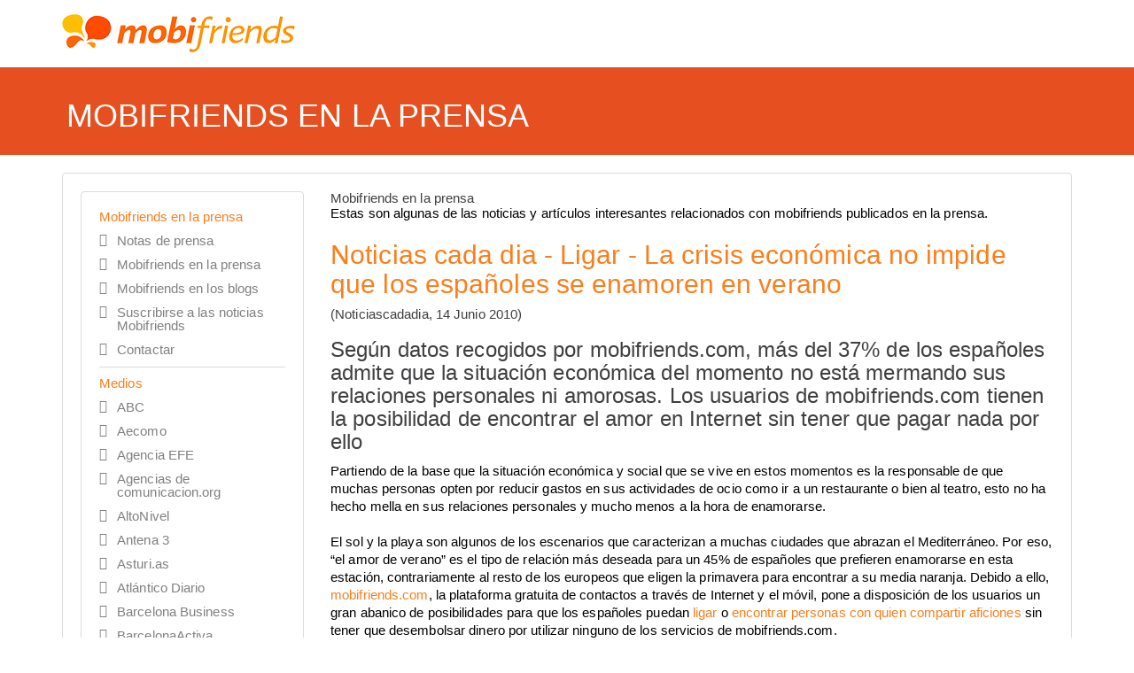

--- FILE ---
content_type: text/html; charset=UTF-8
request_url: https://www.mobifriends.com/noticias-prensa/medio/noticiascadadia
body_size: 31199
content:
<!DOCTYPE html>
<html>
<head>
    <meta charset="utf-8">
    <meta http-equiv="X-UA-Compatible" content="IE=edge"><script type="text/javascript">(window.NREUM||(NREUM={})).init={ajax:{deny_list:["bam.nr-data.net"]},feature_flags:["soft_nav"]};(window.NREUM||(NREUM={})).loader_config={xpid:"VgAOVVNaGwEIVVBbBwM=",licenseKey:"07b38e32d1",applicationID:"2811902",browserID:"2811920"};;/*! For license information please see nr-loader-spa-1.303.0.min.js.LICENSE.txt */
(()=>{var e,t,r={384:(e,t,r)=>{"use strict";r.d(t,{NT:()=>s,US:()=>d,Zm:()=>a,bQ:()=>u,dV:()=>c,pV:()=>l});var n=r(6154),i=r(1863),o=r(1910);const s={beacon:"bam.nr-data.net",errorBeacon:"bam.nr-data.net"};function a(){return n.gm.NREUM||(n.gm.NREUM={}),void 0===n.gm.newrelic&&(n.gm.newrelic=n.gm.NREUM),n.gm.NREUM}function c(){let e=a();return e.o||(e.o={ST:n.gm.setTimeout,SI:n.gm.setImmediate||n.gm.setInterval,CT:n.gm.clearTimeout,XHR:n.gm.XMLHttpRequest,REQ:n.gm.Request,EV:n.gm.Event,PR:n.gm.Promise,MO:n.gm.MutationObserver,FETCH:n.gm.fetch,WS:n.gm.WebSocket},(0,o.i)(...Object.values(e.o))),e}function u(e,t){let r=a();r.initializedAgents??={},t.initializedAt={ms:(0,i.t)(),date:new Date},r.initializedAgents[e]=t}function d(e,t){a()[e]=t}function l(){return function(){let e=a();const t=e.info||{};e.info={beacon:s.beacon,errorBeacon:s.errorBeacon,...t}}(),function(){let e=a();const t=e.init||{};e.init={...t}}(),c(),function(){let e=a();const t=e.loader_config||{};e.loader_config={...t}}(),a()}},782:(e,t,r)=>{"use strict";r.d(t,{T:()=>n});const n=r(860).K7.pageViewTiming},860:(e,t,r)=>{"use strict";r.d(t,{$J:()=>d,K7:()=>c,P3:()=>u,XX:()=>i,Yy:()=>a,df:()=>o,qY:()=>n,v4:()=>s});const n="events",i="jserrors",o="browser/blobs",s="rum",a="browser/logs",c={ajax:"ajax",genericEvents:"generic_events",jserrors:i,logging:"logging",metrics:"metrics",pageAction:"page_action",pageViewEvent:"page_view_event",pageViewTiming:"page_view_timing",sessionReplay:"session_replay",sessionTrace:"session_trace",softNav:"soft_navigations",spa:"spa"},u={[c.pageViewEvent]:1,[c.pageViewTiming]:2,[c.metrics]:3,[c.jserrors]:4,[c.spa]:5,[c.ajax]:6,[c.sessionTrace]:7,[c.softNav]:8,[c.sessionReplay]:9,[c.logging]:10,[c.genericEvents]:11},d={[c.pageViewEvent]:s,[c.pageViewTiming]:n,[c.ajax]:n,[c.spa]:n,[c.softNav]:n,[c.metrics]:i,[c.jserrors]:i,[c.sessionTrace]:o,[c.sessionReplay]:o,[c.logging]:a,[c.genericEvents]:"ins"}},944:(e,t,r)=>{"use strict";r.d(t,{R:()=>i});var n=r(3241);function i(e,t){"function"==typeof console.debug&&(console.debug("New Relic Warning: https://github.com/newrelic/newrelic-browser-agent/blob/main/docs/warning-codes.md#".concat(e),t),(0,n.W)({agentIdentifier:null,drained:null,type:"data",name:"warn",feature:"warn",data:{code:e,secondary:t}}))}},993:(e,t,r)=>{"use strict";r.d(t,{A$:()=>o,ET:()=>s,TZ:()=>a,p_:()=>i});var n=r(860);const i={ERROR:"ERROR",WARN:"WARN",INFO:"INFO",DEBUG:"DEBUG",TRACE:"TRACE"},o={OFF:0,ERROR:1,WARN:2,INFO:3,DEBUG:4,TRACE:5},s="log",a=n.K7.logging},1687:(e,t,r)=>{"use strict";r.d(t,{Ak:()=>u,Ze:()=>f,x3:()=>d});var n=r(3241),i=r(7836),o=r(3606),s=r(860),a=r(2646);const c={};function u(e,t){const r={staged:!1,priority:s.P3[t]||0};l(e),c[e].get(t)||c[e].set(t,r)}function d(e,t){e&&c[e]&&(c[e].get(t)&&c[e].delete(t),p(e,t,!1),c[e].size&&h(e))}function l(e){if(!e)throw new Error("agentIdentifier required");c[e]||(c[e]=new Map)}function f(e="",t="feature",r=!1){if(l(e),!e||!c[e].get(t)||r)return p(e,t);c[e].get(t).staged=!0,h(e)}function h(e){const t=Array.from(c[e]);t.every(([e,t])=>t.staged)&&(t.sort((e,t)=>e[1].priority-t[1].priority),t.forEach(([t])=>{c[e].delete(t),p(e,t)}))}function p(e,t,r=!0){const s=e?i.ee.get(e):i.ee,c=o.i.handlers;if(!s.aborted&&s.backlog&&c){if((0,n.W)({agentIdentifier:e,type:"lifecycle",name:"drain",feature:t}),r){const e=s.backlog[t],r=c[t];if(r){for(let t=0;e&&t<e.length;++t)g(e[t],r);Object.entries(r).forEach(([e,t])=>{Object.values(t||{}).forEach(t=>{t[0]?.on&&t[0]?.context()instanceof a.y&&t[0].on(e,t[1])})})}}s.isolatedBacklog||delete c[t],s.backlog[t]=null,s.emit("drain-"+t,[])}}function g(e,t){var r=e[1];Object.values(t[r]||{}).forEach(t=>{var r=e[0];if(t[0]===r){var n=t[1],i=e[3],o=e[2];n.apply(i,o)}})}},1741:(e,t,r)=>{"use strict";r.d(t,{W:()=>o});var n=r(944),i=r(4261);class o{#e(e,...t){if(this[e]!==o.prototype[e])return this[e](...t);(0,n.R)(35,e)}addPageAction(e,t){return this.#e(i.hG,e,t)}register(e){return this.#e(i.eY,e)}recordCustomEvent(e,t){return this.#e(i.fF,e,t)}setPageViewName(e,t){return this.#e(i.Fw,e,t)}setCustomAttribute(e,t,r){return this.#e(i.cD,e,t,r)}noticeError(e,t){return this.#e(i.o5,e,t)}setUserId(e){return this.#e(i.Dl,e)}setApplicationVersion(e){return this.#e(i.nb,e)}setErrorHandler(e){return this.#e(i.bt,e)}addRelease(e,t){return this.#e(i.k6,e,t)}log(e,t){return this.#e(i.$9,e,t)}start(){return this.#e(i.d3)}finished(e){return this.#e(i.BL,e)}recordReplay(){return this.#e(i.CH)}pauseReplay(){return this.#e(i.Tb)}addToTrace(e){return this.#e(i.U2,e)}setCurrentRouteName(e){return this.#e(i.PA,e)}interaction(e){return this.#e(i.dT,e)}wrapLogger(e,t,r){return this.#e(i.Wb,e,t,r)}measure(e,t){return this.#e(i.V1,e,t)}consent(e){return this.#e(i.Pv,e)}}},1863:(e,t,r)=>{"use strict";function n(){return Math.floor(performance.now())}r.d(t,{t:()=>n})},1910:(e,t,r)=>{"use strict";r.d(t,{i:()=>o});var n=r(944);const i=new Map;function o(...e){return e.every(e=>{if(i.has(e))return i.get(e);const t="function"==typeof e&&e.toString().includes("[native code]");return t||(0,n.R)(64,e?.name||e?.toString()),i.set(e,t),t})}},2555:(e,t,r)=>{"use strict";r.d(t,{D:()=>a,f:()=>s});var n=r(384),i=r(8122);const o={beacon:n.NT.beacon,errorBeacon:n.NT.errorBeacon,licenseKey:void 0,applicationID:void 0,sa:void 0,queueTime:void 0,applicationTime:void 0,ttGuid:void 0,user:void 0,account:void 0,product:void 0,extra:void 0,jsAttributes:{},userAttributes:void 0,atts:void 0,transactionName:void 0,tNamePlain:void 0};function s(e){try{return!!e.licenseKey&&!!e.errorBeacon&&!!e.applicationID}catch(e){return!1}}const a=e=>(0,i.a)(e,o)},2614:(e,t,r)=>{"use strict";r.d(t,{BB:()=>s,H3:()=>n,g:()=>u,iL:()=>c,tS:()=>a,uh:()=>i,wk:()=>o});const n="NRBA",i="SESSION",o=144e5,s=18e5,a={STARTED:"session-started",PAUSE:"session-pause",RESET:"session-reset",RESUME:"session-resume",UPDATE:"session-update"},c={SAME_TAB:"same-tab",CROSS_TAB:"cross-tab"},u={OFF:0,FULL:1,ERROR:2}},2646:(e,t,r)=>{"use strict";r.d(t,{y:()=>n});class n{constructor(e){this.contextId=e}}},2843:(e,t,r)=>{"use strict";r.d(t,{u:()=>i});var n=r(3878);function i(e,t=!1,r,i){(0,n.DD)("visibilitychange",function(){if(t)return void("hidden"===document.visibilityState&&e());e(document.visibilityState)},r,i)}},3241:(e,t,r)=>{"use strict";r.d(t,{W:()=>o});var n=r(6154);const i="newrelic";function o(e={}){try{n.gm.dispatchEvent(new CustomEvent(i,{detail:e}))}catch(e){}}},3304:(e,t,r)=>{"use strict";r.d(t,{A:()=>o});var n=r(7836);const i=()=>{const e=new WeakSet;return(t,r)=>{if("object"==typeof r&&null!==r){if(e.has(r))return;e.add(r)}return r}};function o(e){try{return JSON.stringify(e,i())??""}catch(e){try{n.ee.emit("internal-error",[e])}catch(e){}return""}}},3333:(e,t,r)=>{"use strict";r.d(t,{$v:()=>d,TZ:()=>n,Xh:()=>c,Zp:()=>i,kd:()=>u,mq:()=>a,nf:()=>s,qN:()=>o});const n=r(860).K7.genericEvents,i=["auxclick","click","copy","keydown","paste","scrollend"],o=["focus","blur"],s=4,a=1e3,c=2e3,u=["PageAction","UserAction","BrowserPerformance"],d={RESOURCES:"experimental.resources",REGISTER:"register"}},3434:(e,t,r)=>{"use strict";r.d(t,{Jt:()=>o,YM:()=>u});var n=r(7836),i=r(5607);const o="nr@original:".concat(i.W),s=50;var a=Object.prototype.hasOwnProperty,c=!1;function u(e,t){return e||(e=n.ee),r.inPlace=function(e,t,n,i,o){n||(n="");const s="-"===n.charAt(0);for(let a=0;a<t.length;a++){const c=t[a],u=e[c];l(u)||(e[c]=r(u,s?c+n:n,i,c,o))}},r.flag=o,r;function r(t,r,n,c,u){return l(t)?t:(r||(r=""),nrWrapper[o]=t,function(e,t,r){if(Object.defineProperty&&Object.keys)try{return Object.keys(e).forEach(function(r){Object.defineProperty(t,r,{get:function(){return e[r]},set:function(t){return e[r]=t,t}})}),t}catch(e){d([e],r)}for(var n in e)a.call(e,n)&&(t[n]=e[n])}(t,nrWrapper,e),nrWrapper);function nrWrapper(){var o,a,l,f;let h;try{a=this,o=[...arguments],l="function"==typeof n?n(o,a):n||{}}catch(t){d([t,"",[o,a,c],l],e)}i(r+"start",[o,a,c],l,u);const p=performance.now();let g;try{return f=t.apply(a,o),g=performance.now(),f}catch(e){throw g=performance.now(),i(r+"err",[o,a,e],l,u),h=e,h}finally{const e=g-p,t={start:p,end:g,duration:e,isLongTask:e>=s,methodName:c,thrownError:h};t.isLongTask&&i("long-task",[t,a],l,u),i(r+"end",[o,a,f],l,u)}}}function i(r,n,i,o){if(!c||t){var s=c;c=!0;try{e.emit(r,n,i,t,o)}catch(t){d([t,r,n,i],e)}c=s}}}function d(e,t){t||(t=n.ee);try{t.emit("internal-error",e)}catch(e){}}function l(e){return!(e&&"function"==typeof e&&e.apply&&!e[o])}},3606:(e,t,r)=>{"use strict";r.d(t,{i:()=>o});var n=r(9908);o.on=s;var i=o.handlers={};function o(e,t,r,o){s(o||n.d,i,e,t,r)}function s(e,t,r,i,o){o||(o="feature"),e||(e=n.d);var s=t[o]=t[o]||{};(s[r]=s[r]||[]).push([e,i])}},3738:(e,t,r)=>{"use strict";r.d(t,{He:()=>i,Kp:()=>a,Lc:()=>u,Rz:()=>d,TZ:()=>n,bD:()=>o,d3:()=>s,jx:()=>l,sl:()=>f,uP:()=>c});const n=r(860).K7.sessionTrace,i="bstResource",o="resource",s="-start",a="-end",c="fn"+s,u="fn"+a,d="pushState",l=1e3,f=3e4},3785:(e,t,r)=>{"use strict";r.d(t,{R:()=>c,b:()=>u});var n=r(9908),i=r(1863),o=r(860),s=r(8154),a=r(993);function c(e,t,r={},c=a.p_.INFO,u,d=(0,i.t)()){(0,n.p)(s.xV,["API/logging/".concat(c.toLowerCase(),"/called")],void 0,o.K7.metrics,e),(0,n.p)(a.ET,[d,t,r,c,u],void 0,o.K7.logging,e)}function u(e){return"string"==typeof e&&Object.values(a.p_).some(t=>t===e.toUpperCase().trim())}},3878:(e,t,r)=>{"use strict";function n(e,t){return{capture:e,passive:!1,signal:t}}function i(e,t,r=!1,i){window.addEventListener(e,t,n(r,i))}function o(e,t,r=!1,i){document.addEventListener(e,t,n(r,i))}r.d(t,{DD:()=>o,jT:()=>n,sp:()=>i})},3962:(e,t,r)=>{"use strict";r.d(t,{AM:()=>s,O2:()=>l,OV:()=>o,Qu:()=>f,TZ:()=>c,ih:()=>h,pP:()=>a,t1:()=>d,tC:()=>i,wD:()=>u});var n=r(860);const i=["click","keydown","submit"],o="popstate",s="api",a="initialPageLoad",c=n.K7.softNav,u=5e3,d=500,l={INITIAL_PAGE_LOAD:"",ROUTE_CHANGE:1,UNSPECIFIED:2},f={INTERACTION:1,AJAX:2,CUSTOM_END:3,CUSTOM_TRACER:4},h={IP:"in progress",PF:"pending finish",FIN:"finished",CAN:"cancelled"}},4234:(e,t,r)=>{"use strict";r.d(t,{W:()=>o});var n=r(7836),i=r(1687);class o{constructor(e,t){this.agentIdentifier=e,this.ee=n.ee.get(e),this.featureName=t,this.blocked=!1}deregisterDrain(){(0,i.x3)(this.agentIdentifier,this.featureName)}}},4261:(e,t,r)=>{"use strict";r.d(t,{$9:()=>d,BL:()=>c,CH:()=>p,Dl:()=>R,Fw:()=>w,PA:()=>v,Pl:()=>n,Pv:()=>A,Tb:()=>f,U2:()=>s,V1:()=>E,Wb:()=>T,bt:()=>y,cD:()=>b,d3:()=>x,dT:()=>u,eY:()=>g,fF:()=>h,hG:()=>o,hw:()=>i,k6:()=>a,nb:()=>m,o5:()=>l});const n="api-",i=n+"ixn-",o="addPageAction",s="addToTrace",a="addRelease",c="finished",u="interaction",d="log",l="noticeError",f="pauseReplay",h="recordCustomEvent",p="recordReplay",g="register",m="setApplicationVersion",v="setCurrentRouteName",b="setCustomAttribute",y="setErrorHandler",w="setPageViewName",R="setUserId",x="start",T="wrapLogger",E="measure",A="consent"},4387:(e,t,r)=>{"use strict";function n(e={}){return!(!e.id||!e.name)}function i(e){return"string"==typeof e&&e.trim().length<501||"number"==typeof e}function o(e,t){if(2!==t?.harvestEndpointVersion)return{};const r=t.agentRef.runtime.appMetadata.agents[0].entityGuid;return n(e)?{"mfe.id":e.id,"mfe.name":e.name,eventSource:e.eventSource,"parent.id":e.parent?.id||r}:{"entity.guid":r,appId:t.agentRef.info.applicationID}}r.d(t,{Ux:()=>o,c7:()=>n,yo:()=>i})},5205:(e,t,r)=>{"use strict";r.d(t,{j:()=>_});var n=r(384),i=r(1741);var o=r(2555),s=r(3333);const a=e=>{if(!e||"string"!=typeof e)return!1;try{document.createDocumentFragment().querySelector(e)}catch{return!1}return!0};var c=r(2614),u=r(944),d=r(8122);const l="[data-nr-mask]",f=e=>(0,d.a)(e,(()=>{const e={feature_flags:[],experimental:{allow_registered_children:!1,resources:!1},mask_selector:"*",block_selector:"[data-nr-block]",mask_input_options:{color:!1,date:!1,"datetime-local":!1,email:!1,month:!1,number:!1,range:!1,search:!1,tel:!1,text:!1,time:!1,url:!1,week:!1,textarea:!1,select:!1,password:!0}};return{ajax:{deny_list:void 0,block_internal:!0,enabled:!0,autoStart:!0},api:{get allow_registered_children(){return e.feature_flags.includes(s.$v.REGISTER)||e.experimental.allow_registered_children},set allow_registered_children(t){e.experimental.allow_registered_children=t},duplicate_registered_data:!1},browser_consent_mode:{enabled:!1},distributed_tracing:{enabled:void 0,exclude_newrelic_header:void 0,cors_use_newrelic_header:void 0,cors_use_tracecontext_headers:void 0,allowed_origins:void 0},get feature_flags(){return e.feature_flags},set feature_flags(t){e.feature_flags=t},generic_events:{enabled:!0,autoStart:!0},harvest:{interval:30},jserrors:{enabled:!0,autoStart:!0},logging:{enabled:!0,autoStart:!0},metrics:{enabled:!0,autoStart:!0},obfuscate:void 0,page_action:{enabled:!0},page_view_event:{enabled:!0,autoStart:!0},page_view_timing:{enabled:!0,autoStart:!0},performance:{capture_marks:!1,capture_measures:!1,capture_detail:!0,resources:{get enabled(){return e.feature_flags.includes(s.$v.RESOURCES)||e.experimental.resources},set enabled(t){e.experimental.resources=t},asset_types:[],first_party_domains:[],ignore_newrelic:!0}},privacy:{cookies_enabled:!0},proxy:{assets:void 0,beacon:void 0},session:{expiresMs:c.wk,inactiveMs:c.BB},session_replay:{autoStart:!0,enabled:!1,preload:!1,sampling_rate:10,error_sampling_rate:100,collect_fonts:!1,inline_images:!1,fix_stylesheets:!0,mask_all_inputs:!0,get mask_text_selector(){return e.mask_selector},set mask_text_selector(t){a(t)?e.mask_selector="".concat(t,",").concat(l):""===t||null===t?e.mask_selector=l:(0,u.R)(5,t)},get block_class(){return"nr-block"},get ignore_class(){return"nr-ignore"},get mask_text_class(){return"nr-mask"},get block_selector(){return e.block_selector},set block_selector(t){a(t)?e.block_selector+=",".concat(t):""!==t&&(0,u.R)(6,t)},get mask_input_options(){return e.mask_input_options},set mask_input_options(t){t&&"object"==typeof t?e.mask_input_options={...t,password:!0}:(0,u.R)(7,t)}},session_trace:{enabled:!0,autoStart:!0},soft_navigations:{enabled:!0,autoStart:!0},spa:{enabled:!0,autoStart:!0},ssl:void 0,user_actions:{enabled:!0,elementAttributes:["id","className","tagName","type"]}}})());var h=r(6154),p=r(9324);let g=0;const m={buildEnv:p.F3,distMethod:p.Xs,version:p.xv,originTime:h.WN},v={consented:!1},b={appMetadata:{},get consented(){return this.session?.state?.consent||v.consented},set consented(e){v.consented=e},customTransaction:void 0,denyList:void 0,disabled:!1,harvester:void 0,isolatedBacklog:!1,isRecording:!1,loaderType:void 0,maxBytes:3e4,obfuscator:void 0,onerror:void 0,ptid:void 0,releaseIds:{},session:void 0,timeKeeper:void 0,registeredEntities:[],jsAttributesMetadata:{bytes:0},get harvestCount(){return++g}},y=e=>{const t=(0,d.a)(e,b),r=Object.keys(m).reduce((e,t)=>(e[t]={value:m[t],writable:!1,configurable:!0,enumerable:!0},e),{});return Object.defineProperties(t,r)};var w=r(5701);const R=e=>{const t=e.startsWith("http");e+="/",r.p=t?e:"https://"+e};var x=r(7836),T=r(3241);const E={accountID:void 0,trustKey:void 0,agentID:void 0,licenseKey:void 0,applicationID:void 0,xpid:void 0},A=e=>(0,d.a)(e,E),S=new Set;function _(e,t={},r,s){let{init:a,info:c,loader_config:u,runtime:d={},exposed:l=!0}=t;if(!c){const e=(0,n.pV)();a=e.init,c=e.info,u=e.loader_config}e.init=f(a||{}),e.loader_config=A(u||{}),c.jsAttributes??={},h.bv&&(c.jsAttributes.isWorker=!0),e.info=(0,o.D)(c);const p=e.init,g=[c.beacon,c.errorBeacon];S.has(e.agentIdentifier)||(p.proxy.assets&&(R(p.proxy.assets),g.push(p.proxy.assets)),p.proxy.beacon&&g.push(p.proxy.beacon),e.beacons=[...g],function(e){const t=(0,n.pV)();Object.getOwnPropertyNames(i.W.prototype).forEach(r=>{const n=i.W.prototype[r];if("function"!=typeof n||"constructor"===n)return;let o=t[r];e[r]&&!1!==e.exposed&&"micro-agent"!==e.runtime?.loaderType&&(t[r]=(...t)=>{const n=e[r](...t);return o?o(...t):n})})}(e),(0,n.US)("activatedFeatures",w.B),e.runSoftNavOverSpa&&=!0===p.soft_navigations.enabled&&p.feature_flags.includes("soft_nav")),d.denyList=[...p.ajax.deny_list||[],...p.ajax.block_internal?g:[]],d.ptid=e.agentIdentifier,d.loaderType=r,e.runtime=y(d),S.has(e.agentIdentifier)||(e.ee=x.ee.get(e.agentIdentifier),e.exposed=l,(0,T.W)({agentIdentifier:e.agentIdentifier,drained:!!w.B?.[e.agentIdentifier],type:"lifecycle",name:"initialize",feature:void 0,data:e.config})),S.add(e.agentIdentifier)}},5270:(e,t,r)=>{"use strict";r.d(t,{Aw:()=>s,SR:()=>o,rF:()=>a});var n=r(384),i=r(7767);function o(e){return!!(0,n.dV)().o.MO&&(0,i.V)(e)&&!0===e?.session_trace.enabled}function s(e){return!0===e?.session_replay.preload&&o(e)}function a(e,t){try{if("string"==typeof t?.type){if("password"===t.type.toLowerCase())return"*".repeat(e?.length||0);if(void 0!==t?.dataset?.nrUnmask||t?.classList?.contains("nr-unmask"))return e}}catch(e){}return"string"==typeof e?e.replace(/[\S]/g,"*"):"*".repeat(e?.length||0)}},5289:(e,t,r)=>{"use strict";r.d(t,{GG:()=>o,Qr:()=>a,sB:()=>s});var n=r(3878);function i(){return"undefined"==typeof document||"complete"===document.readyState}function o(e,t){if(i())return e();(0,n.sp)("load",e,t)}function s(e){if(i())return e();(0,n.DD)("DOMContentLoaded",e)}function a(e){if(i())return e();(0,n.sp)("popstate",e)}},5607:(e,t,r)=>{"use strict";r.d(t,{W:()=>n});const n=(0,r(9566).bz)()},5701:(e,t,r)=>{"use strict";r.d(t,{B:()=>o,t:()=>s});var n=r(3241);const i=new Set,o={};function s(e,t){const r=t.agentIdentifier;o[r]??={},e&&"object"==typeof e&&(i.has(r)||(t.ee.emit("rumresp",[e]),o[r]=e,i.add(r),(0,n.W)({agentIdentifier:r,loaded:!0,drained:!0,type:"lifecycle",name:"load",feature:void 0,data:e})))}},6154:(e,t,r)=>{"use strict";r.d(t,{A4:()=>a,OF:()=>d,RI:()=>i,WN:()=>h,bv:()=>o,gm:()=>s,lR:()=>f,m:()=>u,mw:()=>c,sb:()=>l});var n=r(1863);const i="undefined"!=typeof window&&!!window.document,o="undefined"!=typeof WorkerGlobalScope&&("undefined"!=typeof self&&self instanceof WorkerGlobalScope&&self.navigator instanceof WorkerNavigator||"undefined"!=typeof globalThis&&globalThis instanceof WorkerGlobalScope&&globalThis.navigator instanceof WorkerNavigator),s=i?window:"undefined"!=typeof WorkerGlobalScope&&("undefined"!=typeof self&&self instanceof WorkerGlobalScope&&self||"undefined"!=typeof globalThis&&globalThis instanceof WorkerGlobalScope&&globalThis),a="complete"===s?.document?.readyState,c=Boolean("hidden"===s?.document?.visibilityState),u=""+s?.location,d=/iPad|iPhone|iPod/.test(s.navigator?.userAgent),l=d&&"undefined"==typeof SharedWorker,f=(()=>{const e=s.navigator?.userAgent?.match(/Firefox[/\s](\d+\.\d+)/);return Array.isArray(e)&&e.length>=2?+e[1]:0})(),h=Date.now()-(0,n.t)()},6344:(e,t,r)=>{"use strict";r.d(t,{BB:()=>d,Qb:()=>l,TZ:()=>i,Ug:()=>s,Vh:()=>o,_s:()=>a,bc:()=>u,yP:()=>c});var n=r(2614);const i=r(860).K7.sessionReplay,o="errorDuringReplay",s=.12,a={DomContentLoaded:0,Load:1,FullSnapshot:2,IncrementalSnapshot:3,Meta:4,Custom:5},c={[n.g.ERROR]:15e3,[n.g.FULL]:3e5,[n.g.OFF]:0},u={RESET:{message:"Session was reset",sm:"Reset"},IMPORT:{message:"Recorder failed to import",sm:"Import"},TOO_MANY:{message:"429: Too Many Requests",sm:"Too-Many"},TOO_BIG:{message:"Payload was too large",sm:"Too-Big"},CROSS_TAB:{message:"Session Entity was set to OFF on another tab",sm:"Cross-Tab"},ENTITLEMENTS:{message:"Session Replay is not allowed and will not be started",sm:"Entitlement"}},d=5e3,l={API:"api",RESUME:"resume",SWITCH_TO_FULL:"switchToFull",INITIALIZE:"initialize",PRELOAD:"preload"}},6389:(e,t,r)=>{"use strict";function n(e,t=500,r={}){const n=r?.leading||!1;let i;return(...r)=>{n&&void 0===i&&(e.apply(this,r),i=setTimeout(()=>{i=clearTimeout(i)},t)),n||(clearTimeout(i),i=setTimeout(()=>{e.apply(this,r)},t))}}function i(e){let t=!1;return(...r)=>{t||(t=!0,e.apply(this,r))}}r.d(t,{J:()=>i,s:()=>n})},6630:(e,t,r)=>{"use strict";r.d(t,{T:()=>n});const n=r(860).K7.pageViewEvent},6774:(e,t,r)=>{"use strict";r.d(t,{T:()=>n});const n=r(860).K7.jserrors},7295:(e,t,r)=>{"use strict";r.d(t,{Xv:()=>s,gX:()=>i,iW:()=>o});var n=[];function i(e){if(!e||o(e))return!1;if(0===n.length)return!0;for(var t=0;t<n.length;t++){var r=n[t];if("*"===r.hostname)return!1;if(a(r.hostname,e.hostname)&&c(r.pathname,e.pathname))return!1}return!0}function o(e){return void 0===e.hostname}function s(e){if(n=[],e&&e.length)for(var t=0;t<e.length;t++){let r=e[t];if(!r)continue;0===r.indexOf("http://")?r=r.substring(7):0===r.indexOf("https://")&&(r=r.substring(8));const i=r.indexOf("/");let o,s;i>0?(o=r.substring(0,i),s=r.substring(i)):(o=r,s="");let[a]=o.split(":");n.push({hostname:a,pathname:s})}}function a(e,t){return!(e.length>t.length)&&t.indexOf(e)===t.length-e.length}function c(e,t){return 0===e.indexOf("/")&&(e=e.substring(1)),0===t.indexOf("/")&&(t=t.substring(1)),""===e||e===t}},7378:(e,t,r)=>{"use strict";r.d(t,{$p:()=>x,BR:()=>b,Kp:()=>R,L3:()=>y,Lc:()=>c,NC:()=>o,SG:()=>d,TZ:()=>i,U6:()=>p,UT:()=>m,d3:()=>w,dT:()=>f,e5:()=>E,gx:()=>v,l9:()=>l,oW:()=>h,op:()=>g,rw:()=>u,tH:()=>A,uP:()=>a,wW:()=>T,xq:()=>s});var n=r(384);const i=r(860).K7.spa,o=["click","submit","keypress","keydown","keyup","change"],s=999,a="fn-start",c="fn-end",u="cb-start",d="api-ixn-",l="remaining",f="interaction",h="spaNode",p="jsonpNode",g="fetch-start",m="fetch-done",v="fetch-body-",b="jsonp-end",y=(0,n.dV)().o.ST,w="-start",R="-end",x="-body",T="cb"+R,E="jsTime",A="fetch"},7485:(e,t,r)=>{"use strict";r.d(t,{D:()=>i});var n=r(6154);function i(e){if(0===(e||"").indexOf("data:"))return{protocol:"data"};try{const t=new URL(e,location.href),r={port:t.port,hostname:t.hostname,pathname:t.pathname,search:t.search,protocol:t.protocol.slice(0,t.protocol.indexOf(":")),sameOrigin:t.protocol===n.gm?.location?.protocol&&t.host===n.gm?.location?.host};return r.port&&""!==r.port||("http:"===t.protocol&&(r.port="80"),"https:"===t.protocol&&(r.port="443")),r.pathname&&""!==r.pathname?r.pathname.startsWith("/")||(r.pathname="/".concat(r.pathname)):r.pathname="/",r}catch(e){return{}}}},7699:(e,t,r)=>{"use strict";r.d(t,{It:()=>o,KC:()=>a,No:()=>i,qh:()=>s});var n=r(860);const i=16e3,o=1e6,s="SESSION_ERROR",a={[n.K7.logging]:!0,[n.K7.genericEvents]:!1,[n.K7.jserrors]:!1,[n.K7.ajax]:!1}},7767:(e,t,r)=>{"use strict";r.d(t,{V:()=>i});var n=r(6154);const i=e=>n.RI&&!0===e?.privacy.cookies_enabled},7836:(e,t,r)=>{"use strict";r.d(t,{P:()=>a,ee:()=>c});var n=r(384),i=r(8990),o=r(2646),s=r(5607);const a="nr@context:".concat(s.W),c=function e(t,r){var n={},s={},d={},l=!1;try{l=16===r.length&&u.initializedAgents?.[r]?.runtime.isolatedBacklog}catch(e){}var f={on:p,addEventListener:p,removeEventListener:function(e,t){var r=n[e];if(!r)return;for(var i=0;i<r.length;i++)r[i]===t&&r.splice(i,1)},emit:function(e,r,n,i,o){!1!==o&&(o=!0);if(c.aborted&&!i)return;t&&o&&t.emit(e,r,n);var a=h(n);g(e).forEach(e=>{e.apply(a,r)});var u=v()[s[e]];u&&u.push([f,e,r,a]);return a},get:m,listeners:g,context:h,buffer:function(e,t){const r=v();if(t=t||"feature",f.aborted)return;Object.entries(e||{}).forEach(([e,n])=>{s[n]=t,t in r||(r[t]=[])})},abort:function(){f._aborted=!0,Object.keys(f.backlog).forEach(e=>{delete f.backlog[e]})},isBuffering:function(e){return!!v()[s[e]]},debugId:r,backlog:l?{}:t&&"object"==typeof t.backlog?t.backlog:{},isolatedBacklog:l};return Object.defineProperty(f,"aborted",{get:()=>{let e=f._aborted||!1;return e||(t&&(e=t.aborted),e)}}),f;function h(e){return e&&e instanceof o.y?e:e?(0,i.I)(e,a,()=>new o.y(a)):new o.y(a)}function p(e,t){n[e]=g(e).concat(t)}function g(e){return n[e]||[]}function m(t){return d[t]=d[t]||e(f,t)}function v(){return f.backlog}}(void 0,"globalEE"),u=(0,n.Zm)();u.ee||(u.ee=c)},8122:(e,t,r)=>{"use strict";r.d(t,{a:()=>i});var n=r(944);function i(e,t){try{if(!e||"object"!=typeof e)return(0,n.R)(3);if(!t||"object"!=typeof t)return(0,n.R)(4);const r=Object.create(Object.getPrototypeOf(t),Object.getOwnPropertyDescriptors(t)),o=0===Object.keys(r).length?e:r;for(let s in o)if(void 0!==e[s])try{if(null===e[s]){r[s]=null;continue}Array.isArray(e[s])&&Array.isArray(t[s])?r[s]=Array.from(new Set([...e[s],...t[s]])):"object"==typeof e[s]&&"object"==typeof t[s]?r[s]=i(e[s],t[s]):r[s]=e[s]}catch(e){r[s]||(0,n.R)(1,e)}return r}catch(e){(0,n.R)(2,e)}}},8139:(e,t,r)=>{"use strict";r.d(t,{u:()=>f});var n=r(7836),i=r(3434),o=r(8990),s=r(6154);const a={},c=s.gm.XMLHttpRequest,u="addEventListener",d="removeEventListener",l="nr@wrapped:".concat(n.P);function f(e){var t=function(e){return(e||n.ee).get("events")}(e);if(a[t.debugId]++)return t;a[t.debugId]=1;var r=(0,i.YM)(t,!0);function f(e){r.inPlace(e,[u,d],"-",p)}function p(e,t){return e[1]}return"getPrototypeOf"in Object&&(s.RI&&h(document,f),c&&h(c.prototype,f),h(s.gm,f)),t.on(u+"-start",function(e,t){var n=e[1];if(null!==n&&("function"==typeof n||"object"==typeof n)&&"newrelic"!==e[0]){var i=(0,o.I)(n,l,function(){var e={object:function(){if("function"!=typeof n.handleEvent)return;return n.handleEvent.apply(n,arguments)},function:n}[typeof n];return e?r(e,"fn-",null,e.name||"anonymous"):n});this.wrapped=e[1]=i}}),t.on(d+"-start",function(e){e[1]=this.wrapped||e[1]}),t}function h(e,t,...r){let n=e;for(;"object"==typeof n&&!Object.prototype.hasOwnProperty.call(n,u);)n=Object.getPrototypeOf(n);n&&t(n,...r)}},8154:(e,t,r)=>{"use strict";r.d(t,{z_:()=>o,XG:()=>a,TZ:()=>n,rs:()=>i,xV:()=>s});r(6154),r(9566),r(384);const n=r(860).K7.metrics,i="sm",o="cm",s="storeSupportabilityMetrics",a="storeEventMetrics"},8374:(e,t,r)=>{r.nc=(()=>{try{return document?.currentScript?.nonce}catch(e){}return""})()},8990:(e,t,r)=>{"use strict";r.d(t,{I:()=>i});var n=Object.prototype.hasOwnProperty;function i(e,t,r){if(n.call(e,t))return e[t];var i=r();if(Object.defineProperty&&Object.keys)try{return Object.defineProperty(e,t,{value:i,writable:!0,enumerable:!1}),i}catch(e){}return e[t]=i,i}},9300:(e,t,r)=>{"use strict";r.d(t,{T:()=>n});const n=r(860).K7.ajax},9324:(e,t,r)=>{"use strict";r.d(t,{AJ:()=>s,F3:()=>i,Xs:()=>o,Yq:()=>a,xv:()=>n});const n="1.303.0",i="PROD",o="CDN",s="@newrelic/rrweb",a="1.0.1"},9566:(e,t,r)=>{"use strict";r.d(t,{LA:()=>a,ZF:()=>c,bz:()=>s,el:()=>u});var n=r(6154);const i="xxxxxxxx-xxxx-4xxx-yxxx-xxxxxxxxxxxx";function o(e,t){return e?15&e[t]:16*Math.random()|0}function s(){const e=n.gm?.crypto||n.gm?.msCrypto;let t,r=0;return e&&e.getRandomValues&&(t=e.getRandomValues(new Uint8Array(30))),i.split("").map(e=>"x"===e?o(t,r++).toString(16):"y"===e?(3&o()|8).toString(16):e).join("")}function a(e){const t=n.gm?.crypto||n.gm?.msCrypto;let r,i=0;t&&t.getRandomValues&&(r=t.getRandomValues(new Uint8Array(e)));const s=[];for(var a=0;a<e;a++)s.push(o(r,i++).toString(16));return s.join("")}function c(){return a(16)}function u(){return a(32)}},9908:(e,t,r)=>{"use strict";r.d(t,{d:()=>n,p:()=>i});var n=r(7836).ee.get("handle");function i(e,t,r,i,o){o?(o.buffer([e],i),o.emit(e,t,r)):(n.buffer([e],i),n.emit(e,t,r))}}},n={};function i(e){var t=n[e];if(void 0!==t)return t.exports;var o=n[e]={exports:{}};return r[e](o,o.exports,i),o.exports}i.m=r,i.d=(e,t)=>{for(var r in t)i.o(t,r)&&!i.o(e,r)&&Object.defineProperty(e,r,{enumerable:!0,get:t[r]})},i.f={},i.e=e=>Promise.all(Object.keys(i.f).reduce((t,r)=>(i.f[r](e,t),t),[])),i.u=e=>({212:"nr-spa-compressor",249:"nr-spa-recorder",478:"nr-spa"}[e]+"-1.303.0.min.js"),i.o=(e,t)=>Object.prototype.hasOwnProperty.call(e,t),e={},t="NRBA-1.303.0.PROD:",i.l=(r,n,o,s)=>{if(e[r])e[r].push(n);else{var a,c;if(void 0!==o)for(var u=document.getElementsByTagName("script"),d=0;d<u.length;d++){var l=u[d];if(l.getAttribute("src")==r||l.getAttribute("data-webpack")==t+o){a=l;break}}if(!a){c=!0;var f={478:"sha512-Q1pLqcoiNmLHv0rtq3wFkJBA3kofBdRJl0ExDl0mTuAoCBd0qe/1J0XWrDlQKuNlUryL6aZfVkAMPLmoikWIoQ==",249:"sha512-695ZzudsxlMtHKnpDNvkMlJd3tdMtY03IQKVCw9SX12tjUC+f7Nrx5tnWO72Vg9RFf6DSY6wVmM3cEkRM12kkQ==",212:"sha512-18Gx1wIBsppcn0AnKFhwgw4IciNgFxiw3J74W393Ape+wtg4hlg7t6SBKsIE/Dk/tfl2yltgcgBFvYRs283AFg=="};(a=document.createElement("script")).charset="utf-8",i.nc&&a.setAttribute("nonce",i.nc),a.setAttribute("data-webpack",t+o),a.src=r,0!==a.src.indexOf(window.location.origin+"/")&&(a.crossOrigin="anonymous"),f[s]&&(a.integrity=f[s])}e[r]=[n];var h=(t,n)=>{a.onerror=a.onload=null,clearTimeout(p);var i=e[r];if(delete e[r],a.parentNode&&a.parentNode.removeChild(a),i&&i.forEach(e=>e(n)),t)return t(n)},p=setTimeout(h.bind(null,void 0,{type:"timeout",target:a}),12e4);a.onerror=h.bind(null,a.onerror),a.onload=h.bind(null,a.onload),c&&document.head.appendChild(a)}},i.r=e=>{"undefined"!=typeof Symbol&&Symbol.toStringTag&&Object.defineProperty(e,Symbol.toStringTag,{value:"Module"}),Object.defineProperty(e,"__esModule",{value:!0})},i.p="https://js-agent.newrelic.com/",(()=>{var e={38:0,788:0};i.f.j=(t,r)=>{var n=i.o(e,t)?e[t]:void 0;if(0!==n)if(n)r.push(n[2]);else{var o=new Promise((r,i)=>n=e[t]=[r,i]);r.push(n[2]=o);var s=i.p+i.u(t),a=new Error;i.l(s,r=>{if(i.o(e,t)&&(0!==(n=e[t])&&(e[t]=void 0),n)){var o=r&&("load"===r.type?"missing":r.type),s=r&&r.target&&r.target.src;a.message="Loading chunk "+t+" failed.\n("+o+": "+s+")",a.name="ChunkLoadError",a.type=o,a.request=s,n[1](a)}},"chunk-"+t,t)}};var t=(t,r)=>{var n,o,[s,a,c]=r,u=0;if(s.some(t=>0!==e[t])){for(n in a)i.o(a,n)&&(i.m[n]=a[n]);if(c)c(i)}for(t&&t(r);u<s.length;u++)o=s[u],i.o(e,o)&&e[o]&&e[o][0](),e[o]=0},r=self["webpackChunk:NRBA-1.303.0.PROD"]=self["webpackChunk:NRBA-1.303.0.PROD"]||[];r.forEach(t.bind(null,0)),r.push=t.bind(null,r.push.bind(r))})(),(()=>{"use strict";i(8374);var e=i(9566),t=i(1741);class r extends t.W{agentIdentifier=(0,e.LA)(16)}var n=i(860);const o=Object.values(n.K7);var s=i(5205);var a=i(9908),c=i(1863),u=i(4261),d=i(3241),l=i(944),f=i(5701),h=i(8154);function p(e,t,i,o){const s=o||i;!s||s[e]&&s[e]!==r.prototype[e]||(s[e]=function(){(0,a.p)(h.xV,["API/"+e+"/called"],void 0,n.K7.metrics,i.ee),(0,d.W)({agentIdentifier:i.agentIdentifier,drained:!!f.B?.[i.agentIdentifier],type:"data",name:"api",feature:u.Pl+e,data:{}});try{return t.apply(this,arguments)}catch(e){(0,l.R)(23,e)}})}function g(e,t,r,n,i){const o=e.info;null===r?delete o.jsAttributes[t]:o.jsAttributes[t]=r,(i||null===r)&&(0,a.p)(u.Pl+n,[(0,c.t)(),t,r],void 0,"session",e.ee)}var m=i(1687),v=i(4234),b=i(5289),y=i(6154),w=i(5270),R=i(7767),x=i(6389),T=i(7699);class E extends v.W{constructor(e,t){super(e.agentIdentifier,t),this.agentRef=e,this.abortHandler=void 0,this.featAggregate=void 0,this.loadedSuccessfully=void 0,this.onAggregateImported=new Promise(e=>{this.loadedSuccessfully=e}),this.deferred=Promise.resolve(),!1===e.init[this.featureName].autoStart?this.deferred=new Promise((t,r)=>{this.ee.on("manual-start-all",(0,x.J)(()=>{(0,m.Ak)(e.agentIdentifier,this.featureName),t()}))}):(0,m.Ak)(e.agentIdentifier,t)}importAggregator(e,t,r={}){if(this.featAggregate)return;const n=async()=>{let n;await this.deferred;try{if((0,R.V)(e.init)){const{setupAgentSession:t}=await i.e(478).then(i.bind(i,8766));n=t(e)}}catch(e){(0,l.R)(20,e),this.ee.emit("internal-error",[e]),(0,a.p)(T.qh,[e],void 0,this.featureName,this.ee)}try{if(!this.#t(this.featureName,n,e.init))return(0,m.Ze)(this.agentIdentifier,this.featureName),void this.loadedSuccessfully(!1);const{Aggregate:i}=await t();this.featAggregate=new i(e,r),e.runtime.harvester.initializedAggregates.push(this.featAggregate),this.loadedSuccessfully(!0)}catch(e){(0,l.R)(34,e),this.abortHandler?.(),(0,m.Ze)(this.agentIdentifier,this.featureName,!0),this.loadedSuccessfully(!1),this.ee&&this.ee.abort()}};y.RI?(0,b.GG)(()=>n(),!0):n()}#t(e,t,r){if(this.blocked)return!1;switch(e){case n.K7.sessionReplay:return(0,w.SR)(r)&&!!t;case n.K7.sessionTrace:return!!t;default:return!0}}}var A=i(6630),S=i(2614);class _ extends E{static featureName=A.T;constructor(e){var t;super(e,A.T),this.setupInspectionEvents(e.agentIdentifier),t=e,p(u.Fw,function(e,r){"string"==typeof e&&("/"!==e.charAt(0)&&(e="/"+e),t.runtime.customTransaction=(r||"http://custom.transaction")+e,(0,a.p)(u.Pl+u.Fw,[(0,c.t)()],void 0,void 0,t.ee))},t),this.importAggregator(e,()=>i.e(478).then(i.bind(i,1983)))}setupInspectionEvents(e){const t=(t,r)=>{t&&(0,d.W)({agentIdentifier:e,timeStamp:t.timeStamp,loaded:"complete"===t.target.readyState,type:"window",name:r,data:t.target.location+""})};(0,b.sB)(e=>{t(e,"DOMContentLoaded")}),(0,b.GG)(e=>{t(e,"load")}),(0,b.Qr)(e=>{t(e,"navigate")}),this.ee.on(S.tS.UPDATE,(t,r)=>{(0,d.W)({agentIdentifier:e,type:"lifecycle",name:"session",data:r})})}}var O=i(384);var N=i(2843),I=i(3878),P=i(782);class j extends E{static featureName=P.T;constructor(e){super(e,P.T),y.RI&&((0,N.u)(()=>(0,a.p)("docHidden",[(0,c.t)()],void 0,P.T,this.ee),!0),(0,I.sp)("pagehide",()=>(0,a.p)("winPagehide",[(0,c.t)()],void 0,P.T,this.ee)),this.importAggregator(e,()=>i.e(478).then(i.bind(i,9917))))}}class k extends E{static featureName=h.TZ;constructor(e){super(e,h.TZ),y.RI&&document.addEventListener("securitypolicyviolation",e=>{(0,a.p)(h.xV,["Generic/CSPViolation/Detected"],void 0,this.featureName,this.ee)}),this.importAggregator(e,()=>i.e(478).then(i.bind(i,6555)))}}var C=i(6774),L=i(3304);class H{constructor(e,t,r,n,i){this.name="UncaughtError",this.message="string"==typeof e?e:(0,L.A)(e),this.sourceURL=t,this.line=r,this.column=n,this.__newrelic=i}}function M(e){return U(e)?e:new H(void 0!==e?.message?e.message:e,e?.filename||e?.sourceURL,e?.lineno||e?.line,e?.colno||e?.col,e?.__newrelic,e?.cause)}function K(e){const t="Unhandled Promise Rejection: ";if(!e?.reason)return;if(U(e.reason)){try{e.reason.message.startsWith(t)||(e.reason.message=t+e.reason.message)}catch(e){}return M(e.reason)}const r=M(e.reason);return(r.message||"").startsWith(t)||(r.message=t+r.message),r}function D(e){if(e.error instanceof SyntaxError&&!/:\d+$/.test(e.error.stack?.trim())){const t=new H(e.message,e.filename,e.lineno,e.colno,e.error.__newrelic,e.cause);return t.name=SyntaxError.name,t}return U(e.error)?e.error:M(e)}function U(e){return e instanceof Error&&!!e.stack}function F(e,t,r,i,o=(0,c.t)()){"string"==typeof e&&(e=new Error(e)),(0,a.p)("err",[e,o,!1,t,r.runtime.isRecording,void 0,i],void 0,n.K7.jserrors,r.ee),(0,a.p)("uaErr",[],void 0,n.K7.genericEvents,r.ee)}var W=i(4387),B=i(993),V=i(3785);function G(e,{customAttributes:t={},level:r=B.p_.INFO}={},n,i,o=(0,c.t)()){(0,V.R)(n.ee,e,t,r,i,o)}function z(e,t,r,i,o=(0,c.t)()){(0,a.p)(u.Pl+u.hG,[o,e,t,i],void 0,n.K7.genericEvents,r.ee)}function Z(e,t,r,i,o=(0,c.t)()){const{start:s,end:d,customAttributes:f}=t||{},h={customAttributes:f||{}};if("object"!=typeof h.customAttributes||"string"!=typeof e||0===e.length)return void(0,l.R)(57);const p=(e,t)=>null==e?t:"number"==typeof e?e:e instanceof PerformanceMark?e.startTime:Number.NaN;if(h.start=p(s,0),h.end=p(d,o),Number.isNaN(h.start)||Number.isNaN(h.end))(0,l.R)(57);else{if(h.duration=h.end-h.start,!(h.duration<0))return(0,a.p)(u.Pl+u.V1,[h,e,i],void 0,n.K7.genericEvents,r.ee),h;(0,l.R)(58)}}function q(e,t={},r,i,o=(0,c.t)()){(0,a.p)(u.Pl+u.fF,[o,e,t,i],void 0,n.K7.genericEvents,r.ee)}function X(e){p(u.eY,function(t){return Y(e,t)},e)}function Y(e,t,r){const i={};(0,l.R)(54,"newrelic.register"),t||={},t.eventSource="MicroFrontendBrowserAgent",t.licenseKey||=e.info.licenseKey,t.blocked=!1,t.parent=r||{};let o=()=>{};const s=e.runtime.registeredEntities,u=s.find(({metadata:{target:{id:e,name:r}}})=>e===t.id);if(u)return u.metadata.target.name!==t.name&&(u.metadata.target.name=t.name),u;const d=e=>{t.blocked=!0,o=e};e.init.api.allow_registered_children||d((0,x.J)(()=>(0,l.R)(55))),(0,W.c7)(t)||d((0,x.J)(()=>(0,l.R)(48,t))),(0,W.yo)(t.id)&&(0,W.yo)(t.name)||d((0,x.J)(()=>(0,l.R)(48,t)));const f={addPageAction:(r,n={})=>m(z,[r,{...i,...n},e],t),log:(r,n={})=>m(G,[r,{...n,customAttributes:{...i,...n.customAttributes||{}}},e],t),measure:(r,n={})=>m(Z,[r,{...n,customAttributes:{...i,...n.customAttributes||{}}},e],t),noticeError:(r,n={})=>m(F,[r,{...i,...n},e],t),register:(t={})=>m(Y,[e,t],f.metadata.target),recordCustomEvent:(r,n={})=>m(q,[r,{...i,...n},e],t),setApplicationVersion:e=>g("application.version",e),setCustomAttribute:(e,t)=>g(e,t),setUserId:e=>g("enduser.id",e),metadata:{customAttributes:i,target:t}},p=()=>(t.blocked&&o(),t.blocked);p()||s.push(f);const g=(e,t)=>{p()||(i[e]=t)},m=(t,r,i)=>{if(p())return;const o=(0,c.t)();(0,a.p)(h.xV,["API/register/".concat(t.name,"/called")],void 0,n.K7.metrics,e.ee);try{return e.init.api.duplicate_registered_data&&"register"!==t.name&&t(...r,void 0,o),t(...r,i,o)}catch(e){(0,l.R)(50,e)}};return f}class J extends E{static featureName=C.T;constructor(e){var t;super(e,C.T),t=e,p(u.o5,(e,r)=>F(e,r,t),t),function(e){p(u.bt,function(t){e.runtime.onerror=t},e)}(e),function(e){let t=0;p(u.k6,function(e,r){++t>10||(this.runtime.releaseIds[e.slice(-200)]=(""+r).slice(-200))},e)}(e),X(e);try{this.removeOnAbort=new AbortController}catch(e){}this.ee.on("internal-error",(t,r)=>{this.abortHandler&&(0,a.p)("ierr",[M(t),(0,c.t)(),!0,{},e.runtime.isRecording,r],void 0,this.featureName,this.ee)}),y.gm.addEventListener("unhandledrejection",t=>{this.abortHandler&&(0,a.p)("err",[K(t),(0,c.t)(),!1,{unhandledPromiseRejection:1},e.runtime.isRecording],void 0,this.featureName,this.ee)},(0,I.jT)(!1,this.removeOnAbort?.signal)),y.gm.addEventListener("error",t=>{this.abortHandler&&(0,a.p)("err",[D(t),(0,c.t)(),!1,{},e.runtime.isRecording],void 0,this.featureName,this.ee)},(0,I.jT)(!1,this.removeOnAbort?.signal)),this.abortHandler=this.#r,this.importAggregator(e,()=>i.e(478).then(i.bind(i,2176)))}#r(){this.removeOnAbort?.abort(),this.abortHandler=void 0}}var Q=i(8990);let ee=1;function te(e){const t=typeof e;return!e||"object"!==t&&"function"!==t?-1:e===y.gm?0:(0,Q.I)(e,"nr@id",function(){return ee++})}function re(e){if("string"==typeof e&&e.length)return e.length;if("object"==typeof e){if("undefined"!=typeof ArrayBuffer&&e instanceof ArrayBuffer&&e.byteLength)return e.byteLength;if("undefined"!=typeof Blob&&e instanceof Blob&&e.size)return e.size;if(!("undefined"!=typeof FormData&&e instanceof FormData))try{return(0,L.A)(e).length}catch(e){return}}}var ne=i(8139),ie=i(7836),oe=i(3434);const se={},ae=["open","send"];function ce(e){var t=e||ie.ee;const r=function(e){return(e||ie.ee).get("xhr")}(t);if(void 0===y.gm.XMLHttpRequest)return r;if(se[r.debugId]++)return r;se[r.debugId]=1,(0,ne.u)(t);var n=(0,oe.YM)(r),i=y.gm.XMLHttpRequest,o=y.gm.MutationObserver,s=y.gm.Promise,a=y.gm.setInterval,c="readystatechange",u=["onload","onerror","onabort","onloadstart","onloadend","onprogress","ontimeout"],d=[],f=y.gm.XMLHttpRequest=function(e){const t=new i(e),o=r.context(t);try{r.emit("new-xhr",[t],o),t.addEventListener(c,(s=o,function(){var e=this;e.readyState>3&&!s.resolved&&(s.resolved=!0,r.emit("xhr-resolved",[],e)),n.inPlace(e,u,"fn-",b)}),(0,I.jT)(!1))}catch(e){(0,l.R)(15,e);try{r.emit("internal-error",[e])}catch(e){}}var s;return t};function h(e,t){n.inPlace(t,["onreadystatechange"],"fn-",b)}if(function(e,t){for(var r in e)t[r]=e[r]}(i,f),f.prototype=i.prototype,n.inPlace(f.prototype,ae,"-xhr-",b),r.on("send-xhr-start",function(e,t){h(e,t),function(e){d.push(e),o&&(p?p.then(v):a?a(v):(g=-g,m.data=g))}(t)}),r.on("open-xhr-start",h),o){var p=s&&s.resolve();if(!a&&!s){var g=1,m=document.createTextNode(g);new o(v).observe(m,{characterData:!0})}}else t.on("fn-end",function(e){e[0]&&e[0].type===c||v()});function v(){for(var e=0;e<d.length;e++)h(0,d[e]);d.length&&(d=[])}function b(e,t){return t}return r}var ue="fetch-",de=ue+"body-",le=["arrayBuffer","blob","json","text","formData"],fe=y.gm.Request,he=y.gm.Response,pe="prototype";const ge={};function me(e){const t=function(e){return(e||ie.ee).get("fetch")}(e);if(!(fe&&he&&y.gm.fetch))return t;if(ge[t.debugId]++)return t;function r(e,r,n){var i=e[r];"function"==typeof i&&(e[r]=function(){var e,r=[...arguments],o={};t.emit(n+"before-start",[r],o),o[ie.P]&&o[ie.P].dt&&(e=o[ie.P].dt);var s=i.apply(this,r);return t.emit(n+"start",[r,e],s),s.then(function(e){return t.emit(n+"end",[null,e],s),e},function(e){throw t.emit(n+"end",[e],s),e})})}return ge[t.debugId]=1,le.forEach(e=>{r(fe[pe],e,de),r(he[pe],e,de)}),r(y.gm,"fetch",ue),t.on(ue+"end",function(e,r){var n=this;if(r){var i=r.headers.get("content-length");null!==i&&(n.rxSize=i),t.emit(ue+"done",[null,r],n)}else t.emit(ue+"done",[e],n)}),t}var ve=i(7485);class be{constructor(e){this.agentRef=e}generateTracePayload(t){const r=this.agentRef.loader_config;if(!this.shouldGenerateTrace(t)||!r)return null;var n=(r.accountID||"").toString()||null,i=(r.agentID||"").toString()||null,o=(r.trustKey||"").toString()||null;if(!n||!i)return null;var s=(0,e.ZF)(),a=(0,e.el)(),c=Date.now(),u={spanId:s,traceId:a,timestamp:c};return(t.sameOrigin||this.isAllowedOrigin(t)&&this.useTraceContextHeadersForCors())&&(u.traceContextParentHeader=this.generateTraceContextParentHeader(s,a),u.traceContextStateHeader=this.generateTraceContextStateHeader(s,c,n,i,o)),(t.sameOrigin&&!this.excludeNewrelicHeader()||!t.sameOrigin&&this.isAllowedOrigin(t)&&this.useNewrelicHeaderForCors())&&(u.newrelicHeader=this.generateTraceHeader(s,a,c,n,i,o)),u}generateTraceContextParentHeader(e,t){return"00-"+t+"-"+e+"-01"}generateTraceContextStateHeader(e,t,r,n,i){return i+"@nr=0-1-"+r+"-"+n+"-"+e+"----"+t}generateTraceHeader(e,t,r,n,i,o){if(!("function"==typeof y.gm?.btoa))return null;var s={v:[0,1],d:{ty:"Browser",ac:n,ap:i,id:e,tr:t,ti:r}};return o&&n!==o&&(s.d.tk=o),btoa((0,L.A)(s))}shouldGenerateTrace(e){return this.agentRef.init?.distributed_tracing?.enabled&&this.isAllowedOrigin(e)}isAllowedOrigin(e){var t=!1;const r=this.agentRef.init?.distributed_tracing;if(e.sameOrigin)t=!0;else if(r?.allowed_origins instanceof Array)for(var n=0;n<r.allowed_origins.length;n++){var i=(0,ve.D)(r.allowed_origins[n]);if(e.hostname===i.hostname&&e.protocol===i.protocol&&e.port===i.port){t=!0;break}}return t}excludeNewrelicHeader(){var e=this.agentRef.init?.distributed_tracing;return!!e&&!!e.exclude_newrelic_header}useNewrelicHeaderForCors(){var e=this.agentRef.init?.distributed_tracing;return!!e&&!1!==e.cors_use_newrelic_header}useTraceContextHeadersForCors(){var e=this.agentRef.init?.distributed_tracing;return!!e&&!!e.cors_use_tracecontext_headers}}var ye=i(9300),we=i(7295);function Re(e){return"string"==typeof e?e:e instanceof(0,O.dV)().o.REQ?e.url:y.gm?.URL&&e instanceof URL?e.href:void 0}var xe=["load","error","abort","timeout"],Te=xe.length,Ee=(0,O.dV)().o.REQ,Ae=(0,O.dV)().o.XHR;const Se="X-NewRelic-App-Data";class _e extends E{static featureName=ye.T;constructor(e){super(e,ye.T),this.dt=new be(e),this.handler=(e,t,r,n)=>(0,a.p)(e,t,r,n,this.ee);try{const e={xmlhttprequest:"xhr",fetch:"fetch",beacon:"beacon"};y.gm?.performance?.getEntriesByType("resource").forEach(t=>{if(t.initiatorType in e&&0!==t.responseStatus){const r={status:t.responseStatus},i={rxSize:t.transferSize,duration:Math.floor(t.duration),cbTime:0};Oe(r,t.name),this.handler("xhr",[r,i,t.startTime,t.responseEnd,e[t.initiatorType]],void 0,n.K7.ajax)}})}catch(e){}me(this.ee),ce(this.ee),function(e,t,r,i){function o(e){var t=this;t.totalCbs=0,t.called=0,t.cbTime=0,t.end=E,t.ended=!1,t.xhrGuids={},t.lastSize=null,t.loadCaptureCalled=!1,t.params=this.params||{},t.metrics=this.metrics||{},t.latestLongtaskEnd=0,e.addEventListener("load",function(r){A(t,e)},(0,I.jT)(!1)),y.lR||e.addEventListener("progress",function(e){t.lastSize=e.loaded},(0,I.jT)(!1))}function s(e){this.params={method:e[0]},Oe(this,e[1]),this.metrics={}}function u(t,r){e.loader_config.xpid&&this.sameOrigin&&r.setRequestHeader("X-NewRelic-ID",e.loader_config.xpid);var n=i.generateTracePayload(this.parsedOrigin);if(n){var o=!1;n.newrelicHeader&&(r.setRequestHeader("newrelic",n.newrelicHeader),o=!0),n.traceContextParentHeader&&(r.setRequestHeader("traceparent",n.traceContextParentHeader),n.traceContextStateHeader&&r.setRequestHeader("tracestate",n.traceContextStateHeader),o=!0),o&&(this.dt=n)}}function d(e,r){var n=this.metrics,i=e[0],o=this;if(n&&i){var s=re(i);s&&(n.txSize=s)}this.startTime=(0,c.t)(),this.body=i,this.listener=function(e){try{"abort"!==e.type||o.loadCaptureCalled||(o.params.aborted=!0),("load"!==e.type||o.called===o.totalCbs&&(o.onloadCalled||"function"!=typeof r.onload)&&"function"==typeof o.end)&&o.end(r)}catch(e){try{t.emit("internal-error",[e])}catch(e){}}};for(var a=0;a<Te;a++)r.addEventListener(xe[a],this.listener,(0,I.jT)(!1))}function l(e,t,r){this.cbTime+=e,t?this.onloadCalled=!0:this.called+=1,this.called!==this.totalCbs||!this.onloadCalled&&"function"==typeof r.onload||"function"!=typeof this.end||this.end(r)}function f(e,t){var r=""+te(e)+!!t;this.xhrGuids&&!this.xhrGuids[r]&&(this.xhrGuids[r]=!0,this.totalCbs+=1)}function p(e,t){var r=""+te(e)+!!t;this.xhrGuids&&this.xhrGuids[r]&&(delete this.xhrGuids[r],this.totalCbs-=1)}function g(){this.endTime=(0,c.t)()}function m(e,r){r instanceof Ae&&"load"===e[0]&&t.emit("xhr-load-added",[e[1],e[2]],r)}function v(e,r){r instanceof Ae&&"load"===e[0]&&t.emit("xhr-load-removed",[e[1],e[2]],r)}function b(e,t,r){t instanceof Ae&&("onload"===r&&(this.onload=!0),("load"===(e[0]&&e[0].type)||this.onload)&&(this.xhrCbStart=(0,c.t)()))}function w(e,r){this.xhrCbStart&&t.emit("xhr-cb-time",[(0,c.t)()-this.xhrCbStart,this.onload,r],r)}function R(e){var t,r=e[1]||{};if("string"==typeof e[0]?0===(t=e[0]).length&&y.RI&&(t=""+y.gm.location.href):e[0]&&e[0].url?t=e[0].url:y.gm?.URL&&e[0]&&e[0]instanceof URL?t=e[0].href:"function"==typeof e[0].toString&&(t=e[0].toString()),"string"==typeof t&&0!==t.length){t&&(this.parsedOrigin=(0,ve.D)(t),this.sameOrigin=this.parsedOrigin.sameOrigin);var n=i.generateTracePayload(this.parsedOrigin);if(n&&(n.newrelicHeader||n.traceContextParentHeader))if(e[0]&&e[0].headers)a(e[0].headers,n)&&(this.dt=n);else{var o={};for(var s in r)o[s]=r[s];o.headers=new Headers(r.headers||{}),a(o.headers,n)&&(this.dt=n),e.length>1?e[1]=o:e.push(o)}}function a(e,t){var r=!1;return t.newrelicHeader&&(e.set("newrelic",t.newrelicHeader),r=!0),t.traceContextParentHeader&&(e.set("traceparent",t.traceContextParentHeader),t.traceContextStateHeader&&e.set("tracestate",t.traceContextStateHeader),r=!0),r}}function x(e,t){this.params={},this.metrics={},this.startTime=(0,c.t)(),this.dt=t,e.length>=1&&(this.target=e[0]),e.length>=2&&(this.opts=e[1]);var r=this.opts||{},n=this.target;Oe(this,Re(n));var i=(""+(n&&n instanceof Ee&&n.method||r.method||"GET")).toUpperCase();this.params.method=i,this.body=r.body,this.txSize=re(r.body)||0}function T(e,t){if(this.endTime=(0,c.t)(),this.params||(this.params={}),(0,we.iW)(this.params))return;let i;this.params.status=t?t.status:0,"string"==typeof this.rxSize&&this.rxSize.length>0&&(i=+this.rxSize);const o={txSize:this.txSize,rxSize:i,duration:(0,c.t)()-this.startTime};r("xhr",[this.params,o,this.startTime,this.endTime,"fetch"],this,n.K7.ajax)}function E(e){const t=this.params,i=this.metrics;if(!this.ended){this.ended=!0;for(let t=0;t<Te;t++)e.removeEventListener(xe[t],this.listener,!1);t.aborted||(0,we.iW)(t)||(i.duration=(0,c.t)()-this.startTime,this.loadCaptureCalled||4!==e.readyState?null==t.status&&(t.status=0):A(this,e),i.cbTime=this.cbTime,r("xhr",[t,i,this.startTime,this.endTime,"xhr"],this,n.K7.ajax))}}function A(e,r){e.params.status=r.status;var i=function(e,t){var r=e.responseType;return"json"===r&&null!==t?t:"arraybuffer"===r||"blob"===r||"json"===r?re(e.response):"text"===r||""===r||void 0===r?re(e.responseText):void 0}(r,e.lastSize);if(i&&(e.metrics.rxSize=i),e.sameOrigin&&r.getAllResponseHeaders().indexOf(Se)>=0){var o=r.getResponseHeader(Se);o&&((0,a.p)(h.rs,["Ajax/CrossApplicationTracing/Header/Seen"],void 0,n.K7.metrics,t),e.params.cat=o.split(", ").pop())}e.loadCaptureCalled=!0}t.on("new-xhr",o),t.on("open-xhr-start",s),t.on("open-xhr-end",u),t.on("send-xhr-start",d),t.on("xhr-cb-time",l),t.on("xhr-load-added",f),t.on("xhr-load-removed",p),t.on("xhr-resolved",g),t.on("addEventListener-end",m),t.on("removeEventListener-end",v),t.on("fn-end",w),t.on("fetch-before-start",R),t.on("fetch-start",x),t.on("fn-start",b),t.on("fetch-done",T)}(e,this.ee,this.handler,this.dt),this.importAggregator(e,()=>i.e(478).then(i.bind(i,3845)))}}function Oe(e,t){var r=(0,ve.D)(t),n=e.params||e;n.hostname=r.hostname,n.port=r.port,n.protocol=r.protocol,n.host=r.hostname+":"+r.port,n.pathname=r.pathname,e.parsedOrigin=r,e.sameOrigin=r.sameOrigin}const Ne={},Ie=["pushState","replaceState"];function Pe(e){const t=function(e){return(e||ie.ee).get("history")}(e);return!y.RI||Ne[t.debugId]++||(Ne[t.debugId]=1,(0,oe.YM)(t).inPlace(window.history,Ie,"-")),t}var je=i(3738);function ke(e){p(u.BL,function(t=Date.now()){const r=t-y.WN;r<0&&(0,l.R)(62,t),(0,a.p)(h.XG,[u.BL,{time:r}],void 0,n.K7.metrics,e.ee),e.addToTrace({name:u.BL,start:t,origin:"nr"}),(0,a.p)(u.Pl+u.hG,[r,u.BL],void 0,n.K7.genericEvents,e.ee)},e)}const{He:Ce,bD:Le,d3:He,Kp:Me,TZ:Ke,Lc:De,uP:Ue,Rz:Fe}=je;class We extends E{static featureName=Ke;constructor(e){var t;super(e,Ke),t=e,p(u.U2,function(e){if(!(e&&"object"==typeof e&&e.name&&e.start))return;const r={n:e.name,s:e.start-y.WN,e:(e.end||e.start)-y.WN,o:e.origin||"",t:"api"};r.s<0||r.e<0||r.e<r.s?(0,l.R)(61,{start:r.s,end:r.e}):(0,a.p)("bstApi",[r],void 0,n.K7.sessionTrace,t.ee)},t),ke(e);if(!(0,R.V)(e.init))return void this.deregisterDrain();const r=this.ee;let o;Pe(r),this.eventsEE=(0,ne.u)(r),this.eventsEE.on(Ue,function(e,t){this.bstStart=(0,c.t)()}),this.eventsEE.on(De,function(e,t){(0,a.p)("bst",[e[0],t,this.bstStart,(0,c.t)()],void 0,n.K7.sessionTrace,r)}),r.on(Fe+He,function(e){this.time=(0,c.t)(),this.startPath=location.pathname+location.hash}),r.on(Fe+Me,function(e){(0,a.p)("bstHist",[location.pathname+location.hash,this.startPath,this.time],void 0,n.K7.sessionTrace,r)});try{o=new PerformanceObserver(e=>{const t=e.getEntries();(0,a.p)(Ce,[t],void 0,n.K7.sessionTrace,r)}),o.observe({type:Le,buffered:!0})}catch(e){}this.importAggregator(e,()=>i.e(478).then(i.bind(i,6974)),{resourceObserver:o})}}var Be=i(6344);class Ve extends E{static featureName=Be.TZ;#n;recorder;constructor(e){var t;let r;super(e,Be.TZ),t=e,p(u.CH,function(){(0,a.p)(u.CH,[],void 0,n.K7.sessionReplay,t.ee)},t),function(e){p(u.Tb,function(){(0,a.p)(u.Tb,[],void 0,n.K7.sessionReplay,e.ee)},e)}(e);try{r=JSON.parse(localStorage.getItem("".concat(S.H3,"_").concat(S.uh)))}catch(e){}(0,w.SR)(e.init)&&this.ee.on(u.CH,()=>this.#i()),this.#o(r)&&this.importRecorder().then(e=>{e.startRecording(Be.Qb.PRELOAD,r?.sessionReplayMode)}),this.importAggregator(this.agentRef,()=>i.e(478).then(i.bind(i,6167)),this),this.ee.on("err",e=>{this.blocked||this.agentRef.runtime.isRecording&&(this.errorNoticed=!0,(0,a.p)(Be.Vh,[e],void 0,this.featureName,this.ee))})}#o(e){return e&&(e.sessionReplayMode===S.g.FULL||e.sessionReplayMode===S.g.ERROR)||(0,w.Aw)(this.agentRef.init)}importRecorder(){return this.recorder?Promise.resolve(this.recorder):(this.#n??=Promise.all([i.e(478),i.e(249)]).then(i.bind(i,4866)).then(({Recorder:e})=>(this.recorder=new e(this),this.recorder)).catch(e=>{throw this.ee.emit("internal-error",[e]),this.blocked=!0,e}),this.#n)}#i(){this.blocked||(this.featAggregate?this.featAggregate.mode!==S.g.FULL&&this.featAggregate.initializeRecording(S.g.FULL,!0,Be.Qb.API):this.importRecorder().then(()=>{this.recorder.startRecording(Be.Qb.API,S.g.FULL)}))}}var Ge=i(3962);function ze(e){const t=e.ee.get("tracer");function r(){}p(u.dT,function(e){return(new r).get("object"==typeof e?e:{})},e);const i=r.prototype={createTracer:function(r,i){var o={},s=this,d="function"==typeof i;return(0,a.p)(h.xV,["API/createTracer/called"],void 0,n.K7.metrics,e.ee),e.runSoftNavOverSpa||(0,a.p)(u.hw+"tracer",[(0,c.t)(),r,o],s,n.K7.spa,e.ee),function(){if(t.emit((d?"":"no-")+"fn-start",[(0,c.t)(),s,d],o),d)try{return i.apply(this,arguments)}catch(e){const r="string"==typeof e?new Error(e):e;throw t.emit("fn-err",[arguments,this,r],o),r}finally{t.emit("fn-end",[(0,c.t)()],o)}}}};["actionText","setName","setAttribute","save","ignore","onEnd","getContext","end","get"].forEach(t=>{p.apply(this,[t,function(){return(0,a.p)(u.hw+t,[(0,c.t)(),...arguments],this,e.runSoftNavOverSpa?n.K7.softNav:n.K7.spa,e.ee),this},e,i])}),p(u.PA,function(){e.runSoftNavOverSpa?(0,a.p)(u.hw+"routeName",[performance.now(),...arguments],void 0,n.K7.softNav,e.ee):(0,a.p)(u.Pl+"routeName",[(0,c.t)(),...arguments],this,n.K7.spa,e.ee)},e)}class Ze extends E{static featureName=Ge.TZ;constructor(e){if(super(e,Ge.TZ),ze(e),!y.RI||!(0,O.dV)().o.MO)return;const t=Pe(this.ee);try{this.removeOnAbort=new AbortController}catch(e){}Ge.tC.forEach(e=>{(0,I.sp)(e,e=>{s(e)},!0,this.removeOnAbort?.signal)});const r=()=>(0,a.p)("newURL",[(0,c.t)(),""+window.location],void 0,this.featureName,this.ee);t.on("pushState-end",r),t.on("replaceState-end",r),(0,I.sp)(Ge.OV,e=>{s(e),(0,a.p)("newURL",[e.timeStamp,""+window.location],void 0,this.featureName,this.ee)},!0,this.removeOnAbort?.signal);let n=!1;const o=new((0,O.dV)().o.MO)((e,t)=>{n||(n=!0,requestAnimationFrame(()=>{(0,a.p)("newDom",[(0,c.t)()],void 0,this.featureName,this.ee),n=!1}))}),s=(0,x.s)(e=>{(0,a.p)("newUIEvent",[e],void 0,this.featureName,this.ee),o.observe(document.body,{attributes:!0,childList:!0,subtree:!0,characterData:!0})},100,{leading:!0});this.abortHandler=function(){this.removeOnAbort?.abort(),o.disconnect(),this.abortHandler=void 0},this.importAggregator(e,()=>i.e(478).then(i.bind(i,4393)),{domObserver:o})}}var qe=i(7378);const Xe={},Ye=["appendChild","insertBefore","replaceChild"];function Je(e){const t=function(e){return(e||ie.ee).get("jsonp")}(e);if(!y.RI||Xe[t.debugId])return t;Xe[t.debugId]=!0;var r=(0,oe.YM)(t),n=/[?&](?:callback|cb)=([^&#]+)/,i=/(.*)\.([^.]+)/,o=/^(\w+)(\.|$)(.*)$/;function s(e,t){if(!e)return t;const r=e.match(o),n=r[1];return s(r[3],t[n])}return r.inPlace(Node.prototype,Ye,"dom-"),t.on("dom-start",function(e){!function(e){if(!e||"string"!=typeof e.nodeName||"script"!==e.nodeName.toLowerCase())return;if("function"!=typeof e.addEventListener)return;var o=(a=e.src,c=a.match(n),c?c[1]:null);var a,c;if(!o)return;var u=function(e){var t=e.match(i);if(t&&t.length>=3)return{key:t[2],parent:s(t[1],window)};return{key:e,parent:window}}(o);if("function"!=typeof u.parent[u.key])return;var d={};function l(){t.emit("jsonp-end",[],d),e.removeEventListener("load",l,(0,I.jT)(!1)),e.removeEventListener("error",f,(0,I.jT)(!1))}function f(){t.emit("jsonp-error",[],d),t.emit("jsonp-end",[],d),e.removeEventListener("load",l,(0,I.jT)(!1)),e.removeEventListener("error",f,(0,I.jT)(!1))}r.inPlace(u.parent,[u.key],"cb-",d),e.addEventListener("load",l,(0,I.jT)(!1)),e.addEventListener("error",f,(0,I.jT)(!1)),t.emit("new-jsonp",[e.src],d)}(e[0])}),t}const $e={};function Qe(e){const t=function(e){return(e||ie.ee).get("promise")}(e);if($e[t.debugId])return t;$e[t.debugId]=!0;var r=t.context,n=(0,oe.YM)(t),i=y.gm.Promise;return i&&function(){function e(r){var o=t.context(),s=n(r,"executor-",o,null,!1);const a=Reflect.construct(i,[s],e);return t.context(a).getCtx=function(){return o},a}y.gm.Promise=e,Object.defineProperty(e,"name",{value:"Promise"}),e.toString=function(){return i.toString()},Object.setPrototypeOf(e,i),["all","race"].forEach(function(r){const n=i[r];e[r]=function(e){let i=!1;[...e||[]].forEach(e=>{this.resolve(e).then(s("all"===r),s(!1))});const o=n.apply(this,arguments);return o;function s(e){return function(){t.emit("propagate",[null,!i],o,!1,!1),i=i||!e}}}}),["resolve","reject"].forEach(function(r){const n=i[r];e[r]=function(e){const r=n.apply(this,arguments);return e!==r&&t.emit("propagate",[e,!0],r,!1,!1),r}}),e.prototype=i.prototype;const o=i.prototype.then;i.prototype.then=function(...e){var i=this,s=r(i);s.promise=i,e[0]=n(e[0],"cb-",s,null,!1),e[1]=n(e[1],"cb-",s,null,!1);const a=o.apply(this,e);return s.nextPromise=a,t.emit("propagate",[i,!0],a,!1,!1),a},i.prototype.then[oe.Jt]=o,t.on("executor-start",function(e){e[0]=n(e[0],"resolve-",this,null,!1),e[1]=n(e[1],"resolve-",this,null,!1)}),t.on("executor-err",function(e,t,r){e[1](r)}),t.on("cb-end",function(e,r,n){t.emit("propagate",[n,!0],this.nextPromise,!1,!1)}),t.on("propagate",function(e,r,n){if(!this.getCtx||r){const r=this,n=e instanceof Promise?t.context(e):null;let i;this.getCtx=function(){return i||(i=n&&n!==r?"function"==typeof n.getCtx?n.getCtx():n:r,i)}}})}(),t}const et={},tt="setTimeout",rt="setInterval",nt="clearTimeout",it="-start",ot=[tt,"setImmediate",rt,nt,"clearImmediate"];function st(e){const t=function(e){return(e||ie.ee).get("timer")}(e);if(et[t.debugId]++)return t;et[t.debugId]=1;var r=(0,oe.YM)(t);return r.inPlace(y.gm,ot.slice(0,2),tt+"-"),r.inPlace(y.gm,ot.slice(2,3),rt+"-"),r.inPlace(y.gm,ot.slice(3),nt+"-"),t.on(rt+it,function(e,t,n){e[0]=r(e[0],"fn-",null,n)}),t.on(tt+it,function(e,t,n){this.method=n,this.timerDuration=isNaN(e[1])?0:+e[1],e[0]=r(e[0],"fn-",this,n)}),t}const at={};function ct(e){const t=function(e){return(e||ie.ee).get("mutation")}(e);if(!y.RI||at[t.debugId])return t;at[t.debugId]=!0;var r=(0,oe.YM)(t),n=y.gm.MutationObserver;return n&&(window.MutationObserver=function(e){return this instanceof n?new n(r(e,"fn-")):n.apply(this,arguments)},MutationObserver.prototype=n.prototype),t}const{TZ:ut,d3:dt,Kp:lt,$p:ft,wW:ht,e5:pt,tH:gt,uP:mt,rw:vt,Lc:bt}=qe;class yt extends E{static featureName=ut;constructor(e){if(super(e,ut),ze(e),!y.RI)return;try{this.removeOnAbort=new AbortController}catch(e){}let t,r=0;const n=this.ee.get("tracer"),o=Je(this.ee),s=Qe(this.ee),u=st(this.ee),d=ce(this.ee),l=this.ee.get("events"),f=me(this.ee),h=Pe(this.ee),p=ct(this.ee);function g(e,t){h.emit("newURL",[""+window.location,t])}function m(){r++,t=window.location.hash,this[mt]=(0,c.t)()}function v(){r--,window.location.hash!==t&&g(0,!0);var e=(0,c.t)();this[pt]=~~this[pt]+e-this[mt],this[bt]=e}function b(e,t){e.on(t,function(){this[t]=(0,c.t)()})}this.ee.on(mt,m),s.on(vt,m),o.on(vt,m),this.ee.on(bt,v),s.on(ht,v),o.on(ht,v),this.ee.on("fn-err",(...t)=>{t[2]?.__newrelic?.[e.agentIdentifier]||(0,a.p)("function-err",[...t],void 0,this.featureName,this.ee)}),this.ee.buffer([mt,bt,"xhr-resolved"],this.featureName),l.buffer([mt],this.featureName),u.buffer(["setTimeout"+lt,"clearTimeout"+dt,mt],this.featureName),d.buffer([mt,"new-xhr","send-xhr"+dt],this.featureName),f.buffer([gt+dt,gt+"-done",gt+ft+dt,gt+ft+lt],this.featureName),h.buffer(["newURL"],this.featureName),p.buffer([mt],this.featureName),s.buffer(["propagate",vt,ht,"executor-err","resolve"+dt],this.featureName),n.buffer([mt,"no-"+mt],this.featureName),o.buffer(["new-jsonp","cb-start","jsonp-error","jsonp-end"],this.featureName),b(f,gt+dt),b(f,gt+"-done"),b(o,"new-jsonp"),b(o,"jsonp-end"),b(o,"cb-start"),h.on("pushState-end",g),h.on("replaceState-end",g),window.addEventListener("hashchange",g,(0,I.jT)(!0,this.removeOnAbort?.signal)),window.addEventListener("load",g,(0,I.jT)(!0,this.removeOnAbort?.signal)),window.addEventListener("popstate",function(){g(0,r>1)},(0,I.jT)(!0,this.removeOnAbort?.signal)),this.abortHandler=this.#r,this.importAggregator(e,()=>i.e(478).then(i.bind(i,5592)))}#r(){this.removeOnAbort?.abort(),this.abortHandler=void 0}}var wt=i(3333);class Rt extends E{static featureName=wt.TZ;constructor(e){super(e,wt.TZ);const t=[e.init.page_action.enabled,e.init.performance.capture_marks,e.init.performance.capture_measures,e.init.user_actions.enabled,e.init.performance.resources.enabled];var r;r=e,p(u.hG,(e,t)=>z(e,t,r),r),function(e){p(u.fF,(t,r)=>q(t,r,e),e)}(e),ke(e),X(e),function(e){p(u.V1,(t,r)=>Z(t,r,e),e)}(e);const o=e.init.feature_flags.includes("user_frustrations");let s;if(y.RI&&o&&(me(this.ee),ce(this.ee),s=Pe(this.ee)),y.RI){if(e.init.user_actions.enabled&&(wt.Zp.forEach(e=>(0,I.sp)(e,e=>(0,a.p)("ua",[e],void 0,this.featureName,this.ee),!0)),wt.qN.forEach(e=>{const t=(0,x.s)(e=>{(0,a.p)("ua",[e],void 0,this.featureName,this.ee)},500,{leading:!0});(0,I.sp)(e,t)}),o)){function c(t){const r=(0,ve.D)(t);return e.beacons.includes(r.hostname+":"+r.port)}function d(){s.emit("navChange")}y.gm.addEventListener("error",()=>{(0,a.p)("uaErr",[],void 0,n.K7.genericEvents,this.ee)},(0,I.jT)(!1,this.removeOnAbort?.signal)),this.ee.on("open-xhr-start",(e,t)=>{c(e[1])||t.addEventListener("readystatechange",()=>{2===t.readyState&&(0,a.p)("uaXhr",[],void 0,n.K7.genericEvents,this.ee)})}),this.ee.on("fetch-start",e=>{e.length>=1&&!c(Re(e[0]))&&(0,a.p)("uaXhr",[],void 0,n.K7.genericEvents,this.ee)}),s.on("pushState-end",d),s.on("replaceState-end",d),window.addEventListener("hashchange",d,(0,I.jT)(!0,this.removeOnAbort?.signal)),window.addEventListener("popstate",d,(0,I.jT)(!0,this.removeOnAbort?.signal))}if(e.init.performance.resources.enabled&&y.gm.PerformanceObserver?.supportedEntryTypes.includes("resource")){new PerformanceObserver(e=>{e.getEntries().forEach(e=>{(0,a.p)("browserPerformance.resource",[e],void 0,this.featureName,this.ee)})}).observe({type:"resource",buffered:!0})}}try{this.removeOnAbort=new AbortController}catch(l){}this.abortHandler=()=>{this.removeOnAbort?.abort(),this.abortHandler=void 0},t.some(e=>e)?this.importAggregator(e,()=>i.e(478).then(i.bind(i,8019))):this.deregisterDrain()}}var xt=i(2646);const Tt=new Map;function Et(e,t,r,n){if("object"!=typeof t||!t||"string"!=typeof r||!r||"function"!=typeof t[r])return(0,l.R)(29);const i=function(e){return(e||ie.ee).get("logger")}(e),o=(0,oe.YM)(i),s=new xt.y(ie.P);s.level=n.level,s.customAttributes=n.customAttributes;const a=t[r]?.[oe.Jt]||t[r];return Tt.set(a,s),o.inPlace(t,[r],"wrap-logger-",()=>Tt.get(a)),i}var At=i(1910);class St extends E{static featureName=B.TZ;constructor(e){var t;super(e,B.TZ),t=e,p(u.$9,(e,r)=>G(e,r,t),t),function(e){p(u.Wb,(t,r,{customAttributes:n={},level:i=B.p_.INFO}={})=>{Et(e.ee,t,r,{customAttributes:n,level:i})},e)}(e),X(e);const r=this.ee;["log","error","warn","info","debug","trace"].forEach(e=>{(0,At.i)(y.gm.console[e]),Et(r,y.gm.console,e,{level:"log"===e?"info":e})}),this.ee.on("wrap-logger-end",function([e]){const{level:t,customAttributes:n}=this;(0,V.R)(r,e,n,t)}),this.importAggregator(e,()=>i.e(478).then(i.bind(i,5288)))}}new class extends r{constructor(e){var t;(super(),y.gm)?(this.features={},(0,O.bQ)(this.agentIdentifier,this),this.desiredFeatures=new Set(e.features||[]),this.desiredFeatures.add(_),this.runSoftNavOverSpa=[...this.desiredFeatures].some(e=>e.featureName===n.K7.softNav),(0,s.j)(this,e,e.loaderType||"agent"),t=this,p(u.cD,function(e,r,n=!1){if("string"==typeof e){if(["string","number","boolean"].includes(typeof r)||null===r)return g(t,e,r,u.cD,n);(0,l.R)(40,typeof r)}else(0,l.R)(39,typeof e)},t),function(e){p(u.Dl,function(t){if("string"==typeof t||null===t)return g(e,"enduser.id",t,u.Dl,!0);(0,l.R)(41,typeof t)},e)}(this),function(e){p(u.nb,function(t){if("string"==typeof t||null===t)return g(e,"application.version",t,u.nb,!1);(0,l.R)(42,typeof t)},e)}(this),function(e){p(u.d3,function(){e.ee.emit("manual-start-all")},e)}(this),function(e){p(u.Pv,function(t=!0){if("boolean"==typeof t){if((0,a.p)(u.Pl+u.Pv,[t],void 0,"session",e.ee),e.runtime.consented=t,t){const t=e.features.page_view_event;t.onAggregateImported.then(e=>{const r=t.featAggregate;e&&!r.sentRum&&r.sendRum()})}}else(0,l.R)(65,typeof t)},e)}(this),this.run()):(0,l.R)(21)}get config(){return{info:this.info,init:this.init,loader_config:this.loader_config,runtime:this.runtime}}get api(){return this}run(){try{const e=function(e){const t={};return o.forEach(r=>{t[r]=!!e[r]?.enabled}),t}(this.init),t=[...this.desiredFeatures];t.sort((e,t)=>n.P3[e.featureName]-n.P3[t.featureName]),t.forEach(t=>{if(!e[t.featureName]&&t.featureName!==n.K7.pageViewEvent)return;if(this.runSoftNavOverSpa&&t.featureName===n.K7.spa)return;if(!this.runSoftNavOverSpa&&t.featureName===n.K7.softNav)return;const r=function(e){switch(e){case n.K7.ajax:return[n.K7.jserrors];case n.K7.sessionTrace:return[n.K7.ajax,n.K7.pageViewEvent];case n.K7.sessionReplay:return[n.K7.sessionTrace];case n.K7.pageViewTiming:return[n.K7.pageViewEvent];default:return[]}}(t.featureName).filter(e=>!(e in this.features));r.length>0&&(0,l.R)(36,{targetFeature:t.featureName,missingDependencies:r}),this.features[t.featureName]=new t(this)})}catch(e){(0,l.R)(22,e);for(const e in this.features)this.features[e].abortHandler?.();const t=(0,O.Zm)();delete t.initializedAgents[this.agentIdentifier]?.features,delete this.sharedAggregator;return t.ee.get(this.agentIdentifier).abort(),!1}}}({features:[_e,_,j,We,Ve,k,J,Rt,St,Ze,yt],loaderType:"spa"})})()})();</script>
    <meta name="viewport" content="width=device-width, initial-scale=1">
    <title>noticiascadadia - Noticias sobre Mobifriends</title>
    <meta name="description" content="Estas son algunas de las noticias y artículos interesantes relacionados con mobifriends publicados en la prensa." />
    <link rel="shortcut icon" href="/images/mobifriends.ico" type="image/x-icon"/>
    <link href="/css/mf1.min.css" rel="stylesheet">
    <link rel="stylesheet" href="{$imagesUrl}css/finishsignup.4e436884.css" media="screen">
</head>
<body>
<header class="">
    <div class="container clearfix">
        <div class="logo-wrap">
            <a href="/"><img src="/images/logo.png" alt="mobifriends"></a>
        </div>
    </div>
    <div class="signupTitle">
        <div class="mainmenu">
            <div class="container"><h1 class="banner-text">Mobifriends en la prensa</h1></div>
        </div>
    </div>
</header>
<section class="userProfile">
    <div class="container">
        <div class="boxWrap">
            <div class="row">
                <div class="col-md-3 col-sm-4">
                    <div class="sidebar">
                        <ul>
                            <li><div class="icons-press_room24"></div> Mobifriends en la prensa</li>
                                                            <li><a href="/notas-prensa" class="">Notas de prensa</a></li>
                                                            <li><a href="/noticias-prensa" class="lado_izq_link_active">Mobifriends en la prensa</a></li>
                                                            <li><a href="/noticias-blog" class="">Mobifriends en los blogs</a></li>
                                                            <li><a href="/web/pressext/signup" class="">Suscribirse a las noticias Mobifriends</a></li>
                                                            <li><a href="/web/contactext/press" class="">Contactar</a></li>
                                                      </ul>
                                                <ul>
                            <li><div class="icons-press_room24"></div> Medios</li>
                                                        <li><a href="http://www.mobifriends.com/noticias-prensa/medio/abc" class="">ABC</a></li>
                                                        <li><a href="http://www.mobifriends.com/noticias-prensa/medio/aecomo" class="">Aecomo</a></li>
                                                        <li><a href="http://www.mobifriends.com/noticias-prensa/medio/agencia_efe" class="">Agencia EFE</a></li>
                                                        <li><a href="http://www.mobifriends.com/noticias-prensa/medio/agencias_de_comunicacion.org" class="">Agencias de comunicacion.org</a></li>
                                                        <li><a href="http://www.mobifriends.com/noticias-prensa/medio/altonivel" class="">AltoNivel</a></li>
                                                        <li><a href="http://www.mobifriends.com/noticias-prensa/medio/antena_3" class="">Antena 3</a></li>
                                                        <li><a href="http://www.mobifriends.com/noticias-prensa/medio/asturi.as" class="">Asturi.as</a></li>
                                                        <li><a href="http://www.mobifriends.com/noticias-prensa/medio/atlantico_diario" class="">Atlántico Diario</a></li>
                                                        <li><a href="http://www.mobifriends.com/noticias-prensa/medio/barcelona_business" class="">Barcelona Business</a></li>
                                                        <li><a href="http://www.mobifriends.com/noticias-prensa/medio/barcelonaactiva" class="">BarcelonaActiva</a></li>
                                                        <li><a href="http://www.mobifriends.com/noticias-prensa/medio/cadena_ser_radio" class="">Cadena SER Radio</a></li>
                                                        <li><a href="http://www.mobifriends.com/noticias-prensa/medio/canarias7.es" class="">Canarias7.es</a></li>
                                                        <li><a href="http://www.mobifriends.com/noticias-prensa/medio/chile_a_punto" class="">Chile A Punto</a></li>
                                                        <li><a href="http://www.mobifriends.com/noticias-prensa/medio/cibersur" class="">Cibersur</a></li>
                                                        <li><a href="http://www.mobifriends.com/noticias-prensa/medio/cibersur.com" class="">Cibersur.com</a></li>
                                                        <li><a href="http://www.mobifriends.com/noticias-prensa/medio/club_21_-_radio_4" class="">Club 21 - Radio 4</a></li>
                                                        <li><a href="http://www.mobifriends.com/noticias-prensa/medio/computer_hoy" class="">Computer hoy</a></li>
                                                        <li><a href="http://www.mobifriends.com/noticias-prensa/medio/contexto_tucuman" class="">Contexto Tucumán</a></li>
                                                        <li><a href="http://www.mobifriends.com/noticias-prensa/medio/cope.es" class="">Cope.es</a></li>
                                                        <li><a href="http://www.mobifriends.com/noticias-prensa/medio/cuore" class="">Cuore</a></li>
                                                        <li><a href="http://www.mobifriends.com/noticias-prensa/medio/dealermarket.net" class="">Dealermarket.net</a></li>
                                                        <li><a href="http://www.mobifriends.com/noticias-prensa/medio/diari_de_tarragona" class="">Diari de Tarragona</a></li>
                                                        <li><a href="http://www.mobifriends.com/noticias-prensa/medio/diario_atlantico" class="">Diario Atlantico</a></li>
                                                        <li><a href="http://www.mobifriends.com/noticias-prensa/medio/diario_de_arousa" class="">Diario de Arousa</a></li>
                                                        <li><a href="http://www.mobifriends.com/noticias-prensa/medio/diario_de_barcelona" class="">Diario de Barcelona</a></li>
                                                        <li><a href="http://www.mobifriends.com/noticias-prensa/medio/diario_de_pontevedra" class="">Diario de Pontevedra</a></li>
                                                        <li><a href="http://www.mobifriends.com/noticias-prensa/medio/diario_de_sevilla" class="">Diario de Sevilla</a></li>
                                                        <li><a href="http://www.mobifriends.com/noticias-prensa/medio/diario_directo" class="">Diario Directo</a></li>
                                                        <li><a href="http://www.mobifriends.com/noticias-prensa/medio/diario_la_nube" class="">Diario La Nube</a></li>
                                                        <li><a href="http://www.mobifriends.com/noticias-prensa/medio/diario_siglo_xxi" class="">Diario SIGLO XXI</a></li>
                                                        <li><a href="http://www.mobifriends.com/noticias-prensa/medio/diariobarcelona.com" class="">DiarioBarcelona.com</a></li>
                                                        <li><a href="http://www.mobifriends.com/noticias-prensa/medio/diariodeibiza.es" class="">Diariodeibiza.es</a></li>
                                                        <li><a href="http://www.mobifriends.com/noticias-prensa/medio/diariodeideas.com" class="">DiariodeIdeas.com</a></li>
                                                        <li><a href="http://www.mobifriends.com/noticias-prensa/medio/diariodemallorca.es" class="">Diariodemallorca.es</a></li>
                                                        <li><a href="http://www.mobifriends.com/noticias-prensa/medio/diariodirecto" class="">diarioDirecto</a></li>
                                                        <li><a href="http://www.mobifriends.com/noticias-prensa/medio/diarioti" class="">DiarioTi</a></li>
                                                        <li><a href="http://www.mobifriends.com/noticias-prensa/medio/diaro_deferrol_digital" class="">Diaro DeFerrol Digital</a></li>
                                                        <li><a href="http://www.mobifriends.com/noticias-prensa/medio/digitaldeinternet" class="">Digitaldeinternet</a></li>
                                                        <li><a href="http://www.mobifriends.com/noticias-prensa/medio/economia_digital" class="">Economía Digital</a></li>
                                                        <li><a href="http://www.mobifriends.com/noticias-prensa/medio/economiadehoy.com" class="">Economiadehoy.com</a></li>
                                                        <li><a href="http://www.mobifriends.com/noticias-prensa/medio/el_boletin.com" class="">El Boletín.com</a></li>
                                                        <li><a href="http://www.mobifriends.com/noticias-prensa/medio/el_buzon.es" class="">El Buzon.es</a></li>
                                                        <li><a href="http://www.mobifriends.com/noticias-prensa/medio/el_confidencial" class="">El Confidencial</a></li>
                                                        <li><a href="http://www.mobifriends.com/noticias-prensa/medio/el_digital_de_alcorcon" class="">El Digital de Alcorcón</a></li>
                                                        <li><a href="http://www.mobifriends.com/noticias-prensa/medio/el_observatodo" class="">El Observatodo</a></li>
                                                        <li><a href="http://www.mobifriends.com/noticias-prensa/medio/el_pais" class="">El País</a></li>
                                                        <li><a href="http://www.mobifriends.com/noticias-prensa/medio/el_periodic_d&#039;andorra" class="">El Periòdic d&#039;Andorra</a></li>
                                                        <li><a href="http://www.mobifriends.com/noticias-prensa/medio/el_periodico" class="">El Períodico</a></li>
                                                        <li><a href="http://www.mobifriends.com/noticias-prensa/medio/el_periodico_el_emprendedor" class="">El periódico el emprendedor</a></li>
                                                        <li><a href="http://www.mobifriends.com/noticias-prensa/medio/elboletin.com" class="">ElBoletin.com</a></li>
                                                        <li><a href="http://www.mobifriends.com/noticias-prensa/medio/eldiarioexterior.com" class="">ElDiarioExterior.com</a></li>
                                                        <li><a href="http://www.mobifriends.com/noticias-prensa/medio/eleconomista.es" class="">ElEconomista.es</a></li>
                                                        <li><a href="http://www.mobifriends.com/noticias-prensa/medio/electroimagen" class="">ElectroImagen</a></li>
                                                        <li><a href="http://www.mobifriends.com/noticias-prensa/medio/elperiodico.cat" class="">ElPeriodico.cat</a></li>
                                                        <li><a href="http://www.mobifriends.com/noticias-prensa/medio/els_matins_de_tv3" class="">Els matins de TV3</a></li>
                                                        <li><a href="http://www.mobifriends.com/noticias-prensa/medio/emagazine" class="">eMagazine</a></li>
                                                        <li><a href="http://www.mobifriends.com/noticias-prensa/medio/espaciopyme.com" class="">espaciopyme.com</a></li>
                                                        <li><a href="http://www.mobifriends.com/noticias-prensa/medio/estarguapas.com" class="">estarguapas.com</a></li>
                                                        <li><a href="http://www.mobifriends.com/noticias-prensa/medio/estrelladigital.es" class="">ESTRELLADIGITAL.es</a></li>
                                                        <li><a href="http://www.mobifriends.com/noticias-prensa/medio/europapress" class="">EuropaPress</a></li>
                                                        <li><a href="http://www.mobifriends.com/noticias-prensa/medio/expansion" class="">Expansión</a></li>
                                                        <li><a href="http://www.mobifriends.com/noticias-prensa/medio/farodevigo.es" class="">Farodevigo.es</a></li>
                                                        <li><a href="http://www.mobifriends.com/noticias-prensa/medio/financial_red" class="">Financial Red</a></li>
                                                        <li><a href="http://www.mobifriends.com/noticias-prensa/medio/finanzas.com" class="">Finanzas.com</a></li>
                                                        <li><a href="http://www.mobifriends.com/noticias-prensa/medio/gaceta.es" class="">Gaceta.es</a></li>
                                                        <li><a href="http://www.mobifriends.com/noticias-prensa/medio/hoymujer.com" class="">hoymujer.com</a></li>
                                                        <li><a href="http://www.mobifriends.com/noticias-prensa/medio/hoytecnologia" class="">hoyTecnologia</a></li>
                                                        <li><a href="http://www.mobifriends.com/noticias-prensa/medio/ideal.es" class="">Ideal.es</a></li>
                                                        <li><a href="http://www.mobifriends.com/noticias-prensa/medio/infocomercial.com" class="">infocomercial.com</a></li>
                                                        <li><a href="http://www.mobifriends.com/noticias-prensa/medio/infonos.com" class="">Infonos.com</a></li>
                                                        <li><a href="http://www.mobifriends.com/noticias-prensa/medio/informacion.es" class="">Informacion.es</a></li>
                                                        <li><a href="http://www.mobifriends.com/noticias-prensa/medio/informacions_upc" class="">Informacions UPC</a></li>
                                                        <li><a href="http://www.mobifriends.com/noticias-prensa/medio/informativos.net" class="">Informativos.net</a></li>
                                                        <li><a href="http://www.mobifriends.com/noticias-prensa/medio/interactiva" class="">Interactiva</a></li>
                                                        <li><a href="http://www.mobifriends.com/noticias-prensa/medio/interactivadigital.com" class="">InteractivaDigital.com</a></li>
                                                        <li><a href="http://www.mobifriends.com/noticias-prensa/medio/invertia" class="">Invertia</a></li>
                                                        <li><a href="http://www.mobifriends.com/noticias-prensa/medio/la_1_de_rtve" class="">La 1 de RTVE</a></li>
                                                        <li><a href="http://www.mobifriends.com/noticias-prensa/medio/la_2_de_rtve" class="">La 2 de RTVE</a></li>
                                                        <li><a href="http://www.mobifriends.com/noticias-prensa/medio/la_region" class="">La Región</a></li>
                                                        <li><a href="http://www.mobifriends.com/noticias-prensa/medio/la_vanguardia" class="">La Vanguardia</a></li>
                                                        <li><a href="http://www.mobifriends.com/noticias-prensa/medio/laflecha.net" class="">LaFlecha.net</a></li>
                                                        <li><a href="http://www.mobifriends.com/noticias-prensa/medio/laopinion.es" class="">Laopinion.es</a></li>
                                                        <li><a href="http://www.mobifriends.com/noticias-prensa/medio/laopinioncoruna.es" class="">Laopinioncoruna.es</a></li>
                                                        <li><a href="http://www.mobifriends.com/noticias-prensa/medio/laopiniondegranada.es" class="">Laopiniondegranada.es</a></li>
                                                        <li><a href="http://www.mobifriends.com/noticias-prensa/medio/laopiniondemalaga.es" class="">Laopiniondemalaga.es</a></li>
                                                        <li><a href="http://www.mobifriends.com/noticias-prensa/medio/laopiniondemurcia.es" class="">Laopiniondemurcia.es</a></li>
                                                        <li><a href="http://www.mobifriends.com/noticias-prensa/medio/laopiniondetenerife.es" class="">Laopiniondetenerife.es</a></li>
                                                        <li><a href="http://www.mobifriends.com/noticias-prensa/medio/laopiniondezamora.es" class="">Laopiniondezamora.es</a></li>
                                                        <li><a href="http://www.mobifriends.com/noticias-prensa/medio/laprovincia.es" class="">Laprovincia.es</a></li>
                                                        <li><a href="http://www.mobifriends.com/noticias-prensa/medio/larazon.es" class="">LaRazon.es</a></li>
                                                        <li><a href="http://www.mobifriends.com/noticias-prensa/medio/larepublica.pe" class="">LaRepublica.pe</a></li>
                                                        <li><a href="http://www.mobifriends.com/noticias-prensa/medio/larioja.com" class="">Larioja.com</a></li>
                                                        <li><a href="http://www.mobifriends.com/noticias-prensa/medio/lasprovincias.es" class="">LasProvincias.es</a></li>
                                                        <li><a href="http://www.mobifriends.com/noticias-prensa/medio/levante" class="">Levante</a></li>
                                                        <li><a href="http://www.mobifriends.com/noticias-prensa/medio/levante-emv.com" class="">levante-emv.com</a></li>
                                                        <li><a href="http://www.mobifriends.com/noticias-prensa/medio/libertad_digital" class="">Libertad Digital</a></li>
                                                        <li><a href="http://www.mobifriends.com/noticias-prensa/medio/liderdigital.com" class="">LiderDigital.com</a></li>
                                                        <li><a href="http://www.mobifriends.com/noticias-prensa/medio/lifestyle" class="">Lifestyle</a></li>
                                                        <li><a href="http://www.mobifriends.com/noticias-prensa/medio/lne.es" class="">Lne.es</a></li>
                                                        <li><a href="http://www.mobifriends.com/noticias-prensa/medio/madridpress.com" class="">Madridpress.com</a></li>
                                                        <li><a href="http://www.mobifriends.com/noticias-prensa/medio/marketing_actual" class="">Marketing Actual</a></li>
                                                        <li><a href="http://www.mobifriends.com/noticias-prensa/medio/moda_y_estilo_de_vida" class="">Moda y estilo de vida</a></li>
                                                        <li><a href="http://www.mobifriends.com/noticias-prensa/medio/moviles.com" class="">Moviles.com</a></li>
                                                        <li><a href="http://www.mobifriends.com/noticias-prensa/medio/mujer_al_dia_" class="">Mujer al dia </a></li>
                                                        <li><a href="http://www.mobifriends.com/noticias-prensa/medio/mujeremprendedora.net" class="">MujerEmprendedora.net</a></li>
                                                        <li><a href="http://www.mobifriends.com/noticias-prensa/medio/mujerhoy.com" class="">Mujerhoy.com</a></li>
                                                        <li><a href="http://www.mobifriends.com/noticias-prensa/medio/muycomputer.com" class="">MuyComputer.com</a></li>
                                                        <li><a href="http://www.mobifriends.com/noticias-prensa/medio/nosotras.com" class="">Nosotras.com</a></li>
                                                        <li><a href="http://www.mobifriends.com/noticias-prensa/medio/noticias_de_alava" class="">Noticias de Álava</a></li>
                                                        <li><a href="http://www.mobifriends.com/noticias-prensa/medio/noticias.com" class="">noticias.com</a></li>
                                                        <li><a href="http://www.mobifriends.com/noticias-prensa/medio/noticiascadadia" class="">Noticiascadadia</a></li>
                                                        <li><a href="http://www.mobifriends.com/noticias-prensa/medio/noticiasdealava.com" class="">Noticiasdealava.com</a></li>
                                                        <li><a href="http://www.mobifriends.com/noticias-prensa/medio/noticiasdegipuzkoa.com" class="">Noticiasdegipuzkoa.com</a></li>
                                                        <li><a href="http://www.mobifriends.com/noticias-prensa/medio/noticiasdenavarra.com" class="">Noticiasdenavarra.com</a></li>
                                                        <li><a href="http://www.mobifriends.com/noticias-prensa/medio/noticiesdot.cat" class="">Noticiesdot.cat</a></li>
                                                        <li><a href="http://www.mobifriends.com/noticias-prensa/medio/orange" class="">Orange</a></li>
                                                        <li><a href="http://www.mobifriends.com/noticias-prensa/medio/pe.terra.com" class="">pe.terra.com</a></li>
                                                        <li><a href="http://www.mobifriends.com/noticias-prensa/medio/que.es" class="">Que.es</a></li>
                                                        <li><a href="http://www.mobifriends.com/noticias-prensa/medio/redestelecom.es" class="">RedesTelecom.es</a></li>
                                                        <li><a href="http://www.mobifriends.com/noticias-prensa/medio/regio7.cat_(catala)" class="">regió7.cat (Català)</a></li>
                                                        <li><a href="http://www.mobifriends.com/noticias-prensa/medio/region_digital" class="">Region Digital</a></li>
                                                        <li><a href="http://www.mobifriends.com/noticias-prensa/medio/revista_prevenir" class="">Revista Prevenir</a></li>
                                                        <li><a href="http://www.mobifriends.com/noticias-prensa/medio/rionegro.com.ar" class="">rionegro.com.ar</a></li>
                                                        <li><a href="http://www.mobifriends.com/noticias-prensa/medio/rojoyazul" class="">RojoYAzul</a></li>
                                                        <li><a href="http://www.mobifriends.com/noticias-prensa/medio/rrhhdigital" class="">RRHHDigital</a></li>
                                                        <li><a href="http://www.mobifriends.com/noticias-prensa/medio/ruralgest" class="">RuralGest</a></li>
                                                        <li><a href="http://www.mobifriends.com/noticias-prensa/medio/segoviaaldia.es" class="">segoviaaldia.es</a></li>
                                                        <li><a href="http://www.mobifriends.com/noticias-prensa/medio/siglo_xxi" class="">Siglo XXI</a></li>
                                                        <li><a href="http://www.mobifriends.com/noticias-prensa/medio/siliconnews.es" class="">SiliconNews.es</a></li>
                                                        <li><a href="http://www.mobifriends.com/noticias-prensa/medio/sitiosespana.com" class="">SitiosEspana.com</a></li>
                                                        <li><a href="http://www.mobifriends.com/noticias-prensa/medio/solo_marketing" class="">Solo Marketing</a></li>
                                                        <li><a href="http://www.mobifriends.com/noticias-prensa/medio/stilo" class="">Stilo</a></li>
                                                        <li><a href="http://www.mobifriends.com/noticias-prensa/medio/teinteresa.es" class="">teinteresa.es</a></li>
                                                        <li><a href="http://www.mobifriends.com/noticias-prensa/medio/telefonia_y_comunicaciones_para_todos" class="">Telefonia y comunicaciones para todos</a></li>
                                                        <li><a href="http://www.mobifriends.com/noticias-prensa/medio/terra.cl" class="">Terra.cl</a></li>
                                                        <li><a href="http://www.mobifriends.com/noticias-prensa/medio/terra.es" class="">Terra.es</a></li>
                                                        <li><a href="http://www.mobifriends.com/noticias-prensa/medio/ticpymes.es" class="">TicPymes.es</a></li>
                                                        <li><a href="http://www.mobifriends.com/noticias-prensa/medio/todo_facil" class="">Todo fácil</a></li>
                                                        <li><a href="http://www.mobifriends.com/noticias-prensa/medio/uno_santa_fe.com" class="">Uno Santa Fe.com</a></li>
                                                        <li><a href="http://www.mobifriends.com/noticias-prensa/medio/ve.terra.com" class="">Ve.Terra.com</a></li>
                                                        <li><a href="http://www.mobifriends.com/noticias-prensa/medio/visualcat.net" class="">Visualcat.net</a></li>
                                                        <li><a href="http://www.mobifriends.com/noticias-prensa/medio/viva_cadiz" class="">Viva Cadiz</a></li>
                                                        <li><a href="http://www.mobifriends.com/noticias-prensa/medio/winred.com" class="">WinRed.com</a></li>
                                                        <li><a href="http://www.mobifriends.com/noticias-prensa/medio/ya.com" class="">Ya.com</a></li>
                                                    </ul>
                                            </div>
                </div>
                <div class="col-md-9 col-sm-8">
                    <div id="textmobi" class="nobdr">
    <div id="noticiaHead">
        <span class="trj3">Mobifriends en la prensa</span>
        <p>Estas son algunas de las noticias y artículos interesantes relacionados con mobifriends publicados en la prensa.
        </p>
    </div>
        <div class="noticiaResumen">
        <h2>
            <a href="/noticias-prensa/2010/06/noticias-cada-dia-ligar-la-crisis-economica-no-impide-que-los-espanoles-se-enamoren-en-verano" title="Noticias cada dia - Ligar - La crisis económica no impide que los españoles se enamoren en verano" class="textlink">Noticias cada dia - Ligar - La crisis económica no impide que los españoles se enamoren en verano</a>
        </h2>
        <span>(Noticiascadadia, 14 Junio 2010)</span>
                <h3>Según datos recogidos por mobifriends.com, más del 37% de los españoles admite que la situación económica del momento no está mermando sus relaciones personales ni amorosas. Los usuarios de mobifriends.com tienen la posibilidad de encontrar el amor en Internet sin tener que pagar nada por ello</h3>
                <p>Partiendo de la base que la situación económica y social que se vive en estos momentos es la responsable de que muchas personas opten por reducir gastos en sus actividades de ocio como ir a un restaurante o bien al teatro, esto no ha hecho mella en sus relaciones personales y mucho menos a la hora de enamorarse.<br />
<br />
El sol y la playa son algunos de los escenarios que caracterizan a muchas ciudades que abrazan el Mediterráneo. Por eso, “el amor de verano” es el tipo de relación más deseada para un 45% de españoles que prefieren enamorarse en esta estación, contrariamente al resto de los europeos que eligen la primavera para encontrar a su media naranja. Debido a ello, <a href="http://www.mobifriends.com/" target="_blank">mobifriends.com</a>, la plataforma gratuita de contactos a través de Internet y el móvil, pone a disposición de los usuarios un gran abanico de posibilidades para que los españoles puedan <a href="http://www.mobifriends.com/ligar/" target="_blank">ligar</a> o <a href="http://www.mobifriends.com/encuentros/" target="_blank">encontrar personas con quien compartir aficiones</a> sin tener que desembolsar dinero por utilizar ninguno de los servicios de mobifriends.com.<br />
<br />
Según datos recogidos por <a href="http://www.mobifriends.com/" target="_blank">mobifriends.com</a>, más de un 37% de españoles admite que la crisis no ha afectado a sus relaciones.<br />
<br />
En España los usuarios están empezando a ver que algunos sitios gratuitos como mobifriends.com se posicionan como una de las mejores alternativas para conocer gente y encontrar pareja. Pueden acceder a un servicio igual o mejor que los sitios de pago, y donde además pueden contactar con todos los usuarios sin tener que preocuparse por la crisis.<br />
<br />
En la actualidad, <a href="http://www.mobifriends.com/" target="_blank">mobifriends.com</a> sigue sumando usuarios y está presente en varios países como: España, Andorra, México, Perú, Argentina, Venezuela, Colombia, Chile, Brasil, Estados Unidos, Francia, Alemania, Italia, Reino Unido, Rusia o India.  </p>
                <a href="http://www.noticiascadadia.com/noticia/25218-la-crisis-economica-no-impide-que-los-espanoles-se-enamoren-en-verano/" title="Noticiascadadia" class="textlink" target="_blank">Link al artículo de Noticiascadadia</a>
        <br /><br />
                <a style="background: transparent url(/images/common/iconos/page_white_acrobat.gif) no-repeat left top; display: block;padding-left: 20px;line-height:20px;vertical-align:middle;" class="textlink" href="/uploads/noticias/2010-06-14-Noticiascadadia.pdf"  title="Noticias cada dia - Ligar - 2010-06-14- La crisis económica no impide que los españoles se enamoren en verano" target="_blank">Noticias cada dia - Ligar - 2010-06-14- La crisis económica no impide que los españoles se enamoren en verano</a>
    </div>
    <br/><br/>
        <div class="noticiaResumen">
        <h2>
            <a href="/noticias-prensa/2010/02/noticiascadadia-mobifriends-com-hablara-sobre-redes-sociales-e-interaccion-entre-individuos-en-las-jornadas-de-cibernarium" title="Noticiascadadia - mobifriends.com hablará sobre redes sociales e interacción entre individuos en las jornadas de Cibernàrium" class="textlink">Noticiascadadia - mobifriends.com hablará sobre redes sociales e interacción entre individuos en las jornadas de Cibernàrium</a>
        </h2>
        <span>(Noticiascadadia, 22 Febrero 2010)</span>
                <h3>La primera red gratuita de contactos a través del móvil y de Internet participará en las jornadas de divulgación tecnológica Tecnologías móviles: nuevos servicios para el usuario que se celebrarán en el Cibernàrium de Barcelona el próximo 25 de febrero</h3>
                <p><strong>mobifriends.com, la</strong> primera red de contactos a través del móvil e Internet en español, catalán e ingles y totalmente gratis, participará en las jornadas de divulgación tecnológica, que tendrán lugar el próximo jueves 25 de febrero en el Cibernàrium de Barcelona.<br />
Foto de la noticia: mobifriends.com hablará sobre redes sociales e interacción entre individuos en las jornadas de Cibernàrium<br />
<br />
La jornada constará de dos partes. En la primera, bajo el título <strong>"El individuo 2.0-M: Cómo se relaciona el usuario de servicios móviles"</strong>, cuatro especialistas presentarán y analizarán modelos de interacción de las personas en diferentes ámbitos de su vida basados en casos reales. En la segunda parte, <strong>"Prospección tecnológica: nuevos avances para estas interacciones"</strong>, dos ponencias se centrarán en algunas de las tendencias que marcarán la evolución del sector a corto plazo.<br />
<br />
Dentro del innegable boom que han supuesto las redes sociales, aquellas que incorporan el canal móvil como una vía más (no la única) se están beneficiando de la aceptación creciente de este dispositivo como elemento de interacción con el entorno. Pero el móvil no se usa para las mismas cosas que el resto de canales de interacción. Sus ventajas (inmediatez) y desventajas (ergonomía) condicionan el uso que se hace. Pero este uso también tiene diferencias en función de otras variables.<br />
<br />
En el multiespacio de Barcelona Activa, Mobifriends, participará con la ponencia <strong>Redes Sociales, o interacción entre individuos. Peculiaridades de la extensión móvil.</strong> En palabras de <strong>Lluís Carreras, Ceo de Mobifriends</strong>, "en esta edición aportaremos nuestra experiencia y analizaremos las interacciones realizadas con el dispositivo móvil con respecto a otras plataformas, en base al análisis de los datos de estas plataformas se observarán las diferencias de usos según zonas, momentos o lugares".<br />
<br />
<strong>En la actualidad, <a target="_blank" href="http://www.mobifriends.com/">mobifriends.com</a> sigue sumando usuarios y está presente en varios países como: España, Andorra,</strong> México, Perú, Argentina, Venezuela, Colombia, Chile, Brasil, Estados Unidos, Francia, Alemania, Italia, Reino Unido, Rusia o India. </p>
                <a href="http://www.noticiascadadia.com/noticia/23606-mobifriendscom-hablara-sobre-redes-sociales-e-interaccion-entre-individuos-en-las-jornadas" title="Noticiascadadia" class="textlink" target="_blank">Link al artículo de Noticiascadadia</a>
        <br /><br />
                <a style="background: transparent url(/images/common/iconos/page_white_acrobat.gif) no-repeat left top; display: block;padding-left: 20px;line-height:20px;vertical-align:middle;" class="textlink" href="/uploads/noticias/20100222-noticiascadadia.com.pdf"  title="Noticiascadadia - 2010-02-22 - mobifriends.com hablará sobre redes sociales e interacción entre individuos en las jornadas de Cibernàrium" target="_blank">Noticiascadadia - 2010-02-22 - mobifriends.com hablará sobre redes sociales e interacción entre individuos en las jornadas de Cibernàrium</a>
    </div>
    <br/><br/>
        <div style="text-align: center"><ul class='pagination'><li style='font-weight: bolder'><a href="/noticias-prensa" class="current" title=" (pág.1)">1</a></li></ul></div>
</div>                </div>
            </div>
        </div>
    </div>
</section>
<footer class="inner-footer">
    <div class="container">
        <div class="footer-nav">
            <ul>
    <li><a href="https://www.mobifriends.com/" title="Regístrate" rel="nofollow">Regístrate</a></li>
    <li><a href="https://www.mobifriends.com/mobifriendsext" title="Mobifriends">Mobifriends</a></li>
    <li><a href="https://www.mobifriends.com/ayuda" title="Ayuda" rel="nofollow">Ayuda</a></li>
    <li><a href="https://www.mobifriends.com/legal" title="Información legal">Información legal</a></li>
    <li><a href="https://www.mobifriends.com/contactar" title="Contactar" rel="nofollow">Contactar</a></li>
    <li><a href="https://www.mobifriends.com/prensa" title="Prensa">Prensa</a></li>
    <li><a href="https://www.mobifriends.com/Frases-Amor" title="Frases de Amor" style="color:#FA7E1C;" rel="external" target="_blank">Frases de Amor</a></li>
    <li><a href="https://blog.mobifriends.com/" title="mobifriends - Blog - Conocer gente, amigos gratis y buscar pareja" style="color:#FA7E1C;" rel="external nofollow">Blog</a></li>
</ul>
	<ul id='bookmarks'>
		<li><a title="Mobifriends Facebook" href="https://www.facebook.com/mobifriends" rel="external nofollow" id="bm_facebook" class="textlink">Facebook</a></li>
		<li><a title="Mobifriends Instagram" href="https://www.instagram.com/mobifriends/" rel="external nofollow" id="bm_instagram" class="textlink">Instagram</a></li>
		<li><a title="Mobifriends X" href="https://x.com/mobifriends" rel="external nofollow" id="bm_twitter" class="textlink">Twitter</a></li>
		<li><a title="Mobifriends Youtube" href="https://www.youtube.com/user/mobifriends" rel="external nofollow" id="bm_youtube" class="textlink">Youtube</a></li>
	</ul>
		<ul id="mobifriends-foot">
			<li>
				<strong><a href="https://www.mobifriends.com/" title="mobifriends">mobifriends</a> &copy; 2025</strong>
			</li>
				<li><a class="textlink" href="https://www.mobifriends.com/conocer-gente" title="Conocer gente gratis y chat gratis">conocer gente</a></li>
				<li><a class="textlink" href="https://www.mobifriends.com/amigos" title="conocer amigos gratis">conocer amigos</a></li>
				<li><a class="textlink" href="https://www.mobifriends.com/ligar" title="Ligar gratis y chat gratis">ligar</a></li>
				<li><a class="textlink" href="https://www.mobifriends.com/buscar-pareja" title="buscar pareja gratis">buscar pareja</a></li>
				<li><a class="textlink" href="https://www.mobifriends.com/chat-gratis" title="chat gratis">chat gratis</a></li>
				<li><a class="textlink" href="https://www.mobifriends.com/que-buscas" title="¿Que buscas?">¿Que buscas?</a></li>
		</ul>
		<script type="text/javascript">
			if(typeof externalLinks == "function") externalLinks();
		</script>
        </div>
    </div>
</footer>
<script src="{$imagesUrl}js/main.js" ></script>
<script src="{$imagesUrl}js/alta.js" ></script>
<script src="{$imagesUrl}js/ajax.js" ></script>
<script>
    window.dialogConfirm = function() {};
</script>
<!-- google analytics -->
<script type="text/javascript">
function createCookie(name,value,days) {
	if (days) {
		var date = new Date();
		date.setTime(date.getTime()+(days*24*60*60*1000));
		var expires = "; expires="+date.toGMTString();
	}
	else var expires = "";

	document.cookie = name+"="+value+expires+"; samesite=none; secure; path=/";
}

function _uGC(l,n,s) {
   // used to obtain a value form a string of key=value pairs
   if (!l || l=="" || !n || n=="" || !s || s=="") return "-";
   var i,i2,i3,c="";
   i=l.indexOf(n);
   i3=n.indexOf("=")+1;
   if (i > -1) {
	  i2=l.indexOf(s,i); if (i2 < 0) { i2=l.length; }
	  c=l.substring((i+i3),i2);
   }
   return c;
}

function checkFirst(){
   // check if this is a first time visitor
   newVisitor = 0;
   var myCookie = " " + document.cookie + ";";
   var searchName = "__mfref=";
   var startOfCookie = myCookie.indexOf(searchName)
   if (startOfCookie == -1) {   // i.e. first time visitor
	  newVisitor = 1;
   }
}

function _stripProtocol(n) {
	return n.replace(/https?:\/\//i, "");
}

function grabReferrer() {
	var cookieName = "__mfref";
	var expires = 1;
	var separator = "|";
	var mfref = _uGC(document.cookie, "__mfref=", ";");
	var referrer = "";
	if(document.referrer) {
		referrer = escape(_stripProtocol(document.referrer));
	}
	var firstReferrer = _uGC(mfref, "mffr=", separator);
	var landingPage = _uGC(mfref, "mflp=", separator);
	var pageViews = "1";

	if (!newVisitor) {
		var last = _uGC(mfref, "mflr=", separator);
		pageViews = _uGC(mfref, "mfpv=", separator);

          if (last != referrer) {
            pageViews++;
	  }
	} else {
		landingPage = document.location.href;
		firstReferrer = document.referrer;
		pageViews = "1";
	}
	if (firstReferrer == "") {
		firstReferrer = "(direct)";
	}

	createCookie(
		cookieName,
		"mffr=" + firstReferrer + separator
		+ "mfpr=" + last + separator
		+ "mflr=" + referrer + separator
		+ "mfpv=" + pageViews + separator
		+ "mflp=" + landingPage,
		expires
	);

}
    checkFirst();
    grabReferrer();
</script>
<!-- Google Analytics GA4 -->
<script async src="https://www.googletagmanager.com/gtag/js?id=G-23JFL5XRMT"></script>
<script>
  // NO redefinir dataLayer ni gtag si ya existen (para respetar Consent Mode)
  window.dataLayer = window.dataLayer || [];
  if (typeof gtag === 'undefined') {
    function gtag(){dataLayer.push(arguments);}
  }

  // Nota: Consent Mode se carga desde GDPRHelper según el país del usuario
  // Ver xhtml.php función xhtml_postpend_body() para la lógica de consent

  gtag('js', new Date());

  // Configuración básica con modo debug en desarrollo
  gtag('config', 'G-23JFL5XRMT', {
    // Modo debug para desarrollo (cambiar a false en producción)
    'debug_mode': false,
    'cookie_flags': 'max-age=7776000;secure;samesite=none',  // 90 días (recomendado por Google para remarketing)
    // User properties (dimensiones personalizadas)
    'user_properties': {
      'user_gender': 'nosexinfo',
      'days_since_signup': '-1',
      'user_age': '0',
      'is_vip_user': '0',
      'has_photo': '0',
      'has_presentation': '0'
    }
  });

  // Detección de AdBlock para GA4
  setTimeout(function() {
    var ad = document.createElement('ins');
    ad.className = 'AdSense';
    ad.style.display = 'block';
    ad.style.position = 'absolute';
    ad.style.top = '-1px';
    ad.style.height = '1px';
    document.body.appendChild(ad);
    var adblockDetected = !ad.clientHeight;
    document.body.removeChild(ad);

    // Enviar evento de detección de AdBlock
    gtag('event', 'adblock_detection', {
      'adblock_enabled': adblockDetected,
      'event_category': 'technical',
      'event_label': adblockDetected ? 'blocked' : 'allowed'
    });
  }, 100);
</script>
<!-- End Google Analytics GA4 --><!-- GA4 Enhanced Tracking -->
<script type="text/javascript">
// GA4 ya envía page_view automáticamente con gtag('config', ...)
// Este archivo es para tracking adicional si es necesario

// Si necesitas enviar información adicional con el pageview
if (typeof gtag !== 'undefined') {
    // Leer cookie de referrer personalizada
    var mfref = document.cookie.match(/__mfref=([^;]+)/);
    if (mfref) {
        var cookieData = mfref[1];
        var firstReferrer = cookieData.match(/mffr=([^|]+)/);
        var pageViews = cookieData.match(/mfpv=([^|]+)/);
        var landingPage = cookieData.match(/mflp=([^|]+)/);
        
        // Enviar datos adicionales como parámetros del evento
        gtag('event', 'mf_pageview_data', {
            'first_referrer': firstReferrer ? firstReferrer[1] : '(direct)',
            'session_pageviews': pageViews ? pageViews[1] : '1',
            'landing_page': landingPage ? landingPage[1] : ''
        });
    }
}
</script>
<!-- End GA4 Enhanced Tracking --><!-- GA4 Tracking Helper -->
<script type="text/javascript">
/**
 * Helper para enviar eventos a GA4 con nomenclatura compatible con código legacy
 * Reemplaza a sendDualEvent() eliminando la complejidad de dual tracking
 */
window.sendGA4Event = function(category, action, label, value) {
    if (typeof gtag === 'undefined') {
        console.warn('[GA4] gtag not initialized');
        return;
    }

    // Mapear eventos UA a GA4
    var eventName = mapUAEventToGA4(category, action);
    var eventParams = {
        'event_category': category,
        'event_label': label || undefined,
        'value': value || undefined
    };

    // Parámetros específicos por tipo de evento
    if (category === 'form_signup') {
        eventParams.form_name = 'signup';
        eventParams.form_action = action;
        eventParams.field_name = label;
    } else if (category === 'Authentication') {
        eventParams.method = label || 'standard';
    } else if (category === 'creditos_link') {
        eventParams.item_id = label;
        eventParams.content_type = 'premium_feature';
    }

    gtag('event', eventName, eventParams);

    // Debug logging
    if (window.location.search.includes('debug=tracking')) {
        console.log('[GA4] Event sent:', eventName, eventParams);
    }
};

/**
 * Mapeo de eventos UA a GA4
 */
function mapUAEventToGA4(category, action) {
    var eventMap = {
        'Authentication_login': 'login',
        'Authentication_sign_up': 'sign_up',
        'Authentication_logout': 'logout',
        'Authentication_initiate': 'login_initiated',
        'form_signup_submit': 'form_submit',
        'form_signup_focus': 'form_start',
        'form_signup_change': 'form_interaction',
        'form_signup_link': 'select_content',
        'link_busqueda_rapida': 'search',
        'creditos_link_beHighlight': 'select_promotion',
        'creditos_link_beAtFirst': 'select_promotion',
        'internal_banners_click': 'select_promotion'
    };

    var mapKey = category + '_' + action;
    if (eventMap[mapKey]) {
        return eventMap[mapKey];
    }

    // Mapeos genéricos
    if (category === 'form_signup') {
        return 'form_' + action;
    } else if (category === 'creditos_link') {
        return 'premium_click';
    }

    // Default: convertir a snake_case
    return (category + '_' + action).toLowerCase().replace(/\s+/g, '_');
}

// Alias para compatibilidad con código que use sendDualEvent
window.sendDualEvent = window.sendGA4Event;

// Debug helper
if (window.location.search.includes('debug=tracking')) {
    console.log('[GA4] Tracking helper loaded - sendGA4Event() and sendDualEvent() available');
}
</script>
<!-- End GA4 Tracking Helper -->

<script type="text/javascript">window.NREUM||(NREUM={});NREUM.info={"beacon":"bam.nr-data.net","licenseKey":"07b38e32d1","applicationID":"2811902","transactionName":"YVZbbEUACEJZAUMIVlgcbEpeThVUV01eD11TSxdIXxE=","queueTime":0,"applicationTime":34,"atts":"TRFYGg0aG0w=","errorBeacon":"bam.nr-data.net","agent":""}</script></body>
</html>

--- FILE ---
content_type: text/html; charset=UTF-8
request_url: https://www.mobifriends.com/noticias-prensa/medio/%7B$imagesUrl%7Djs/main.js
body_size: 16113
content:
<!DOCTYPE html>
<html>
<head>
    <meta charset="utf-8">
    <meta http-equiv="X-UA-Compatible" content="IE=edge"><script type="text/javascript">(window.NREUM||(NREUM={})).init={ajax:{deny_list:["bam.nr-data.net"]},feature_flags:["soft_nav"]};(window.NREUM||(NREUM={})).loader_config={licenseKey:"f0ea790475",applicationID:"2174801",browserID:"2997147"};;/*! For license information please see nr-loader-rum-1.303.0.min.js.LICENSE.txt */
(()=>{var e,t,r={122:(e,t,r)=>{"use strict";r.d(t,{a:()=>i});var n=r(944);function i(e,t){try{if(!e||"object"!=typeof e)return(0,n.R)(3);if(!t||"object"!=typeof t)return(0,n.R)(4);const r=Object.create(Object.getPrototypeOf(t),Object.getOwnPropertyDescriptors(t)),a=0===Object.keys(r).length?e:r;for(let o in a)if(void 0!==e[o])try{if(null===e[o]){r[o]=null;continue}Array.isArray(e[o])&&Array.isArray(t[o])?r[o]=Array.from(new Set([...e[o],...t[o]])):"object"==typeof e[o]&&"object"==typeof t[o]?r[o]=i(e[o],t[o]):r[o]=e[o]}catch(e){r[o]||(0,n.R)(1,e)}return r}catch(e){(0,n.R)(2,e)}}},154:(e,t,r)=>{"use strict";r.d(t,{OF:()=>c,RI:()=>i,WN:()=>u,bv:()=>a,gm:()=>o,mw:()=>s,sb:()=>d});var n=r(863);const i="undefined"!=typeof window&&!!window.document,a="undefined"!=typeof WorkerGlobalScope&&("undefined"!=typeof self&&self instanceof WorkerGlobalScope&&self.navigator instanceof WorkerNavigator||"undefined"!=typeof globalThis&&globalThis instanceof WorkerGlobalScope&&globalThis.navigator instanceof WorkerNavigator),o=i?window:"undefined"!=typeof WorkerGlobalScope&&("undefined"!=typeof self&&self instanceof WorkerGlobalScope&&self||"undefined"!=typeof globalThis&&globalThis instanceof WorkerGlobalScope&&globalThis),s=Boolean("hidden"===o?.document?.visibilityState),c=/iPad|iPhone|iPod/.test(o.navigator?.userAgent),d=c&&"undefined"==typeof SharedWorker,u=((()=>{const e=o.navigator?.userAgent?.match(/Firefox[/\s](\d+\.\d+)/);Array.isArray(e)&&e.length>=2&&e[1]})(),Date.now()-(0,n.t)())},163:(e,t,r)=>{"use strict";r.d(t,{j:()=>E});var n=r(384),i=r(741);var a=r(555);r(860).K7.genericEvents;const o="experimental.resources",s="register",c=e=>{if(!e||"string"!=typeof e)return!1;try{document.createDocumentFragment().querySelector(e)}catch{return!1}return!0};var d=r(614),u=r(944),l=r(122);const f="[data-nr-mask]",g=e=>(0,l.a)(e,(()=>{const e={feature_flags:[],experimental:{allow_registered_children:!1,resources:!1},mask_selector:"*",block_selector:"[data-nr-block]",mask_input_options:{color:!1,date:!1,"datetime-local":!1,email:!1,month:!1,number:!1,range:!1,search:!1,tel:!1,text:!1,time:!1,url:!1,week:!1,textarea:!1,select:!1,password:!0}};return{ajax:{deny_list:void 0,block_internal:!0,enabled:!0,autoStart:!0},api:{get allow_registered_children(){return e.feature_flags.includes(s)||e.experimental.allow_registered_children},set allow_registered_children(t){e.experimental.allow_registered_children=t},duplicate_registered_data:!1},browser_consent_mode:{enabled:!1},distributed_tracing:{enabled:void 0,exclude_newrelic_header:void 0,cors_use_newrelic_header:void 0,cors_use_tracecontext_headers:void 0,allowed_origins:void 0},get feature_flags(){return e.feature_flags},set feature_flags(t){e.feature_flags=t},generic_events:{enabled:!0,autoStart:!0},harvest:{interval:30},jserrors:{enabled:!0,autoStart:!0},logging:{enabled:!0,autoStart:!0},metrics:{enabled:!0,autoStart:!0},obfuscate:void 0,page_action:{enabled:!0},page_view_event:{enabled:!0,autoStart:!0},page_view_timing:{enabled:!0,autoStart:!0},performance:{capture_marks:!1,capture_measures:!1,capture_detail:!0,resources:{get enabled(){return e.feature_flags.includes(o)||e.experimental.resources},set enabled(t){e.experimental.resources=t},asset_types:[],first_party_domains:[],ignore_newrelic:!0}},privacy:{cookies_enabled:!0},proxy:{assets:void 0,beacon:void 0},session:{expiresMs:d.wk,inactiveMs:d.BB},session_replay:{autoStart:!0,enabled:!1,preload:!1,sampling_rate:10,error_sampling_rate:100,collect_fonts:!1,inline_images:!1,fix_stylesheets:!0,mask_all_inputs:!0,get mask_text_selector(){return e.mask_selector},set mask_text_selector(t){c(t)?e.mask_selector="".concat(t,",").concat(f):""===t||null===t?e.mask_selector=f:(0,u.R)(5,t)},get block_class(){return"nr-block"},get ignore_class(){return"nr-ignore"},get mask_text_class(){return"nr-mask"},get block_selector(){return e.block_selector},set block_selector(t){c(t)?e.block_selector+=",".concat(t):""!==t&&(0,u.R)(6,t)},get mask_input_options(){return e.mask_input_options},set mask_input_options(t){t&&"object"==typeof t?e.mask_input_options={...t,password:!0}:(0,u.R)(7,t)}},session_trace:{enabled:!0,autoStart:!0},soft_navigations:{enabled:!0,autoStart:!0},spa:{enabled:!0,autoStart:!0},ssl:void 0,user_actions:{enabled:!0,elementAttributes:["id","className","tagName","type"]}}})());var p=r(154),h=r(324);let m=0;const v={buildEnv:h.F3,distMethod:h.Xs,version:h.xv,originTime:p.WN},b={consented:!1},y={appMetadata:{},get consented(){return this.session?.state?.consent||b.consented},set consented(e){b.consented=e},customTransaction:void 0,denyList:void 0,disabled:!1,harvester:void 0,isolatedBacklog:!1,isRecording:!1,loaderType:void 0,maxBytes:3e4,obfuscator:void 0,onerror:void 0,ptid:void 0,releaseIds:{},session:void 0,timeKeeper:void 0,registeredEntities:[],jsAttributesMetadata:{bytes:0},get harvestCount(){return++m}},_=e=>{const t=(0,l.a)(e,y),r=Object.keys(v).reduce((e,t)=>(e[t]={value:v[t],writable:!1,configurable:!0,enumerable:!0},e),{});return Object.defineProperties(t,r)};var w=r(701);const x=e=>{const t=e.startsWith("http");e+="/",r.p=t?e:"https://"+e};var S=r(836),k=r(241);const R={accountID:void 0,trustKey:void 0,agentID:void 0,licenseKey:void 0,applicationID:void 0,xpid:void 0},A=e=>(0,l.a)(e,R),T=new Set;function E(e,t={},r,o){let{init:s,info:c,loader_config:d,runtime:u={},exposed:l=!0}=t;if(!c){const e=(0,n.pV)();s=e.init,c=e.info,d=e.loader_config}e.init=g(s||{}),e.loader_config=A(d||{}),c.jsAttributes??={},p.bv&&(c.jsAttributes.isWorker=!0),e.info=(0,a.D)(c);const f=e.init,h=[c.beacon,c.errorBeacon];T.has(e.agentIdentifier)||(f.proxy.assets&&(x(f.proxy.assets),h.push(f.proxy.assets)),f.proxy.beacon&&h.push(f.proxy.beacon),e.beacons=[...h],function(e){const t=(0,n.pV)();Object.getOwnPropertyNames(i.W.prototype).forEach(r=>{const n=i.W.prototype[r];if("function"!=typeof n||"constructor"===n)return;let a=t[r];e[r]&&!1!==e.exposed&&"micro-agent"!==e.runtime?.loaderType&&(t[r]=(...t)=>{const n=e[r](...t);return a?a(...t):n})})}(e),(0,n.US)("activatedFeatures",w.B),e.runSoftNavOverSpa&&=!0===f.soft_navigations.enabled&&f.feature_flags.includes("soft_nav")),u.denyList=[...f.ajax.deny_list||[],...f.ajax.block_internal?h:[]],u.ptid=e.agentIdentifier,u.loaderType=r,e.runtime=_(u),T.has(e.agentIdentifier)||(e.ee=S.ee.get(e.agentIdentifier),e.exposed=l,(0,k.W)({agentIdentifier:e.agentIdentifier,drained:!!w.B?.[e.agentIdentifier],type:"lifecycle",name:"initialize",feature:void 0,data:e.config})),T.add(e.agentIdentifier)}},234:(e,t,r)=>{"use strict";r.d(t,{W:()=>a});var n=r(836),i=r(687);class a{constructor(e,t){this.agentIdentifier=e,this.ee=n.ee.get(e),this.featureName=t,this.blocked=!1}deregisterDrain(){(0,i.x3)(this.agentIdentifier,this.featureName)}}},241:(e,t,r)=>{"use strict";r.d(t,{W:()=>a});var n=r(154);const i="newrelic";function a(e={}){try{n.gm.dispatchEvent(new CustomEvent(i,{detail:e}))}catch(e){}}},261:(e,t,r)=>{"use strict";r.d(t,{$9:()=>d,BL:()=>s,CH:()=>g,Dl:()=>_,Fw:()=>y,PA:()=>m,Pl:()=>n,Pv:()=>k,Tb:()=>l,U2:()=>a,V1:()=>S,Wb:()=>x,bt:()=>b,cD:()=>v,d3:()=>w,dT:()=>c,eY:()=>p,fF:()=>f,hG:()=>i,k6:()=>o,nb:()=>h,o5:()=>u});const n="api-",i="addPageAction",a="addToTrace",o="addRelease",s="finished",c="interaction",d="log",u="noticeError",l="pauseReplay",f="recordCustomEvent",g="recordReplay",p="register",h="setApplicationVersion",m="setCurrentRouteName",v="setCustomAttribute",b="setErrorHandler",y="setPageViewName",_="setUserId",w="start",x="wrapLogger",S="measure",k="consent"},289:(e,t,r)=>{"use strict";r.d(t,{GG:()=>a,Qr:()=>s,sB:()=>o});var n=r(878);function i(){return"undefined"==typeof document||"complete"===document.readyState}function a(e,t){if(i())return e();(0,n.sp)("load",e,t)}function o(e){if(i())return e();(0,n.DD)("DOMContentLoaded",e)}function s(e){if(i())return e();(0,n.sp)("popstate",e)}},324:(e,t,r)=>{"use strict";r.d(t,{F3:()=>i,Xs:()=>a,xv:()=>n});const n="1.303.0",i="PROD",a="CDN"},374:(e,t,r)=>{r.nc=(()=>{try{return document?.currentScript?.nonce}catch(e){}return""})()},384:(e,t,r)=>{"use strict";r.d(t,{NT:()=>o,US:()=>u,Zm:()=>s,bQ:()=>d,dV:()=>c,pV:()=>l});var n=r(154),i=r(863),a=r(910);const o={beacon:"bam.nr-data.net",errorBeacon:"bam.nr-data.net"};function s(){return n.gm.NREUM||(n.gm.NREUM={}),void 0===n.gm.newrelic&&(n.gm.newrelic=n.gm.NREUM),n.gm.NREUM}function c(){let e=s();return e.o||(e.o={ST:n.gm.setTimeout,SI:n.gm.setImmediate||n.gm.setInterval,CT:n.gm.clearTimeout,XHR:n.gm.XMLHttpRequest,REQ:n.gm.Request,EV:n.gm.Event,PR:n.gm.Promise,MO:n.gm.MutationObserver,FETCH:n.gm.fetch,WS:n.gm.WebSocket},(0,a.i)(...Object.values(e.o))),e}function d(e,t){let r=s();r.initializedAgents??={},t.initializedAt={ms:(0,i.t)(),date:new Date},r.initializedAgents[e]=t}function u(e,t){s()[e]=t}function l(){return function(){let e=s();const t=e.info||{};e.info={beacon:o.beacon,errorBeacon:o.errorBeacon,...t}}(),function(){let e=s();const t=e.init||{};e.init={...t}}(),c(),function(){let e=s();const t=e.loader_config||{};e.loader_config={...t}}(),s()}},389:(e,t,r)=>{"use strict";function n(e,t=500,r={}){const n=r?.leading||!1;let i;return(...r)=>{n&&void 0===i&&(e.apply(this,r),i=setTimeout(()=>{i=clearTimeout(i)},t)),n||(clearTimeout(i),i=setTimeout(()=>{e.apply(this,r)},t))}}function i(e){let t=!1;return(...r)=>{t||(t=!0,e.apply(this,r))}}r.d(t,{J:()=>i,s:()=>n})},555:(e,t,r)=>{"use strict";r.d(t,{D:()=>s,f:()=>o});var n=r(384),i=r(122);const a={beacon:n.NT.beacon,errorBeacon:n.NT.errorBeacon,licenseKey:void 0,applicationID:void 0,sa:void 0,queueTime:void 0,applicationTime:void 0,ttGuid:void 0,user:void 0,account:void 0,product:void 0,extra:void 0,jsAttributes:{},userAttributes:void 0,atts:void 0,transactionName:void 0,tNamePlain:void 0};function o(e){try{return!!e.licenseKey&&!!e.errorBeacon&&!!e.applicationID}catch(e){return!1}}const s=e=>(0,i.a)(e,a)},566:(e,t,r)=>{"use strict";r.d(t,{LA:()=>s,bz:()=>o});var n=r(154);const i="xxxxxxxx-xxxx-4xxx-yxxx-xxxxxxxxxxxx";function a(e,t){return e?15&e[t]:16*Math.random()|0}function o(){const e=n.gm?.crypto||n.gm?.msCrypto;let t,r=0;return e&&e.getRandomValues&&(t=e.getRandomValues(new Uint8Array(30))),i.split("").map(e=>"x"===e?a(t,r++).toString(16):"y"===e?(3&a()|8).toString(16):e).join("")}function s(e){const t=n.gm?.crypto||n.gm?.msCrypto;let r,i=0;t&&t.getRandomValues&&(r=t.getRandomValues(new Uint8Array(e)));const o=[];for(var s=0;s<e;s++)o.push(a(r,i++).toString(16));return o.join("")}},606:(e,t,r)=>{"use strict";r.d(t,{i:()=>a});var n=r(908);a.on=o;var i=a.handlers={};function a(e,t,r,a){o(a||n.d,i,e,t,r)}function o(e,t,r,i,a){a||(a="feature"),e||(e=n.d);var o=t[a]=t[a]||{};(o[r]=o[r]||[]).push([e,i])}},607:(e,t,r)=>{"use strict";r.d(t,{W:()=>n});const n=(0,r(566).bz)()},614:(e,t,r)=>{"use strict";r.d(t,{BB:()=>o,H3:()=>n,g:()=>d,iL:()=>c,tS:()=>s,uh:()=>i,wk:()=>a});const n="NRBA",i="SESSION",a=144e5,o=18e5,s={STARTED:"session-started",PAUSE:"session-pause",RESET:"session-reset",RESUME:"session-resume",UPDATE:"session-update"},c={SAME_TAB:"same-tab",CROSS_TAB:"cross-tab"},d={OFF:0,FULL:1,ERROR:2}},630:(e,t,r)=>{"use strict";r.d(t,{T:()=>n});const n=r(860).K7.pageViewEvent},646:(e,t,r)=>{"use strict";r.d(t,{y:()=>n});class n{constructor(e){this.contextId=e}}},687:(e,t,r)=>{"use strict";r.d(t,{Ak:()=>d,Ze:()=>f,x3:()=>u});var n=r(241),i=r(836),a=r(606),o=r(860),s=r(646);const c={};function d(e,t){const r={staged:!1,priority:o.P3[t]||0};l(e),c[e].get(t)||c[e].set(t,r)}function u(e,t){e&&c[e]&&(c[e].get(t)&&c[e].delete(t),p(e,t,!1),c[e].size&&g(e))}function l(e){if(!e)throw new Error("agentIdentifier required");c[e]||(c[e]=new Map)}function f(e="",t="feature",r=!1){if(l(e),!e||!c[e].get(t)||r)return p(e,t);c[e].get(t).staged=!0,g(e)}function g(e){const t=Array.from(c[e]);t.every(([e,t])=>t.staged)&&(t.sort((e,t)=>e[1].priority-t[1].priority),t.forEach(([t])=>{c[e].delete(t),p(e,t)}))}function p(e,t,r=!0){const o=e?i.ee.get(e):i.ee,c=a.i.handlers;if(!o.aborted&&o.backlog&&c){if((0,n.W)({agentIdentifier:e,type:"lifecycle",name:"drain",feature:t}),r){const e=o.backlog[t],r=c[t];if(r){for(let t=0;e&&t<e.length;++t)h(e[t],r);Object.entries(r).forEach(([e,t])=>{Object.values(t||{}).forEach(t=>{t[0]?.on&&t[0]?.context()instanceof s.y&&t[0].on(e,t[1])})})}}o.isolatedBacklog||delete c[t],o.backlog[t]=null,o.emit("drain-"+t,[])}}function h(e,t){var r=e[1];Object.values(t[r]||{}).forEach(t=>{var r=e[0];if(t[0]===r){var n=t[1],i=e[3],a=e[2];n.apply(i,a)}})}},699:(e,t,r)=>{"use strict";r.d(t,{It:()=>a,KC:()=>s,No:()=>i,qh:()=>o});var n=r(860);const i=16e3,a=1e6,o="SESSION_ERROR",s={[n.K7.logging]:!0,[n.K7.genericEvents]:!1,[n.K7.jserrors]:!1,[n.K7.ajax]:!1}},701:(e,t,r)=>{"use strict";r.d(t,{B:()=>a,t:()=>o});var n=r(241);const i=new Set,a={};function o(e,t){const r=t.agentIdentifier;a[r]??={},e&&"object"==typeof e&&(i.has(r)||(t.ee.emit("rumresp",[e]),a[r]=e,i.add(r),(0,n.W)({agentIdentifier:r,loaded:!0,drained:!0,type:"lifecycle",name:"load",feature:void 0,data:e})))}},741:(e,t,r)=>{"use strict";r.d(t,{W:()=>a});var n=r(944),i=r(261);class a{#e(e,...t){if(this[e]!==a.prototype[e])return this[e](...t);(0,n.R)(35,e)}addPageAction(e,t){return this.#e(i.hG,e,t)}register(e){return this.#e(i.eY,e)}recordCustomEvent(e,t){return this.#e(i.fF,e,t)}setPageViewName(e,t){return this.#e(i.Fw,e,t)}setCustomAttribute(e,t,r){return this.#e(i.cD,e,t,r)}noticeError(e,t){return this.#e(i.o5,e,t)}setUserId(e){return this.#e(i.Dl,e)}setApplicationVersion(e){return this.#e(i.nb,e)}setErrorHandler(e){return this.#e(i.bt,e)}addRelease(e,t){return this.#e(i.k6,e,t)}log(e,t){return this.#e(i.$9,e,t)}start(){return this.#e(i.d3)}finished(e){return this.#e(i.BL,e)}recordReplay(){return this.#e(i.CH)}pauseReplay(){return this.#e(i.Tb)}addToTrace(e){return this.#e(i.U2,e)}setCurrentRouteName(e){return this.#e(i.PA,e)}interaction(e){return this.#e(i.dT,e)}wrapLogger(e,t,r){return this.#e(i.Wb,e,t,r)}measure(e,t){return this.#e(i.V1,e,t)}consent(e){return this.#e(i.Pv,e)}}},773:(e,t,r)=>{"use strict";r.d(t,{z_:()=>a,XG:()=>s,TZ:()=>n,rs:()=>i,xV:()=>o});r(154),r(566),r(384);const n=r(860).K7.metrics,i="sm",a="cm",o="storeSupportabilityMetrics",s="storeEventMetrics"},782:(e,t,r)=>{"use strict";r.d(t,{T:()=>n});const n=r(860).K7.pageViewTiming},836:(e,t,r)=>{"use strict";r.d(t,{P:()=>s,ee:()=>c});var n=r(384),i=r(990),a=r(646),o=r(607);const s="nr@context:".concat(o.W),c=function e(t,r){var n={},o={},u={},l=!1;try{l=16===r.length&&d.initializedAgents?.[r]?.runtime.isolatedBacklog}catch(e){}var f={on:p,addEventListener:p,removeEventListener:function(e,t){var r=n[e];if(!r)return;for(var i=0;i<r.length;i++)r[i]===t&&r.splice(i,1)},emit:function(e,r,n,i,a){!1!==a&&(a=!0);if(c.aborted&&!i)return;t&&a&&t.emit(e,r,n);var s=g(n);h(e).forEach(e=>{e.apply(s,r)});var d=v()[o[e]];d&&d.push([f,e,r,s]);return s},get:m,listeners:h,context:g,buffer:function(e,t){const r=v();if(t=t||"feature",f.aborted)return;Object.entries(e||{}).forEach(([e,n])=>{o[n]=t,t in r||(r[t]=[])})},abort:function(){f._aborted=!0,Object.keys(f.backlog).forEach(e=>{delete f.backlog[e]})},isBuffering:function(e){return!!v()[o[e]]},debugId:r,backlog:l?{}:t&&"object"==typeof t.backlog?t.backlog:{},isolatedBacklog:l};return Object.defineProperty(f,"aborted",{get:()=>{let e=f._aborted||!1;return e||(t&&(e=t.aborted),e)}}),f;function g(e){return e&&e instanceof a.y?e:e?(0,i.I)(e,s,()=>new a.y(s)):new a.y(s)}function p(e,t){n[e]=h(e).concat(t)}function h(e){return n[e]||[]}function m(t){return u[t]=u[t]||e(f,t)}function v(){return f.backlog}}(void 0,"globalEE"),d=(0,n.Zm)();d.ee||(d.ee=c)},843:(e,t,r)=>{"use strict";r.d(t,{u:()=>i});var n=r(878);function i(e,t=!1,r,i){(0,n.DD)("visibilitychange",function(){if(t)return void("hidden"===document.visibilityState&&e());e(document.visibilityState)},r,i)}},860:(e,t,r)=>{"use strict";r.d(t,{$J:()=>u,K7:()=>c,P3:()=>d,XX:()=>i,Yy:()=>s,df:()=>a,qY:()=>n,v4:()=>o});const n="events",i="jserrors",a="browser/blobs",o="rum",s="browser/logs",c={ajax:"ajax",genericEvents:"generic_events",jserrors:i,logging:"logging",metrics:"metrics",pageAction:"page_action",pageViewEvent:"page_view_event",pageViewTiming:"page_view_timing",sessionReplay:"session_replay",sessionTrace:"session_trace",softNav:"soft_navigations",spa:"spa"},d={[c.pageViewEvent]:1,[c.pageViewTiming]:2,[c.metrics]:3,[c.jserrors]:4,[c.spa]:5,[c.ajax]:6,[c.sessionTrace]:7,[c.softNav]:8,[c.sessionReplay]:9,[c.logging]:10,[c.genericEvents]:11},u={[c.pageViewEvent]:o,[c.pageViewTiming]:n,[c.ajax]:n,[c.spa]:n,[c.softNav]:n,[c.metrics]:i,[c.jserrors]:i,[c.sessionTrace]:a,[c.sessionReplay]:a,[c.logging]:s,[c.genericEvents]:"ins"}},863:(e,t,r)=>{"use strict";function n(){return Math.floor(performance.now())}r.d(t,{t:()=>n})},878:(e,t,r)=>{"use strict";function n(e,t){return{capture:e,passive:!1,signal:t}}function i(e,t,r=!1,i){window.addEventListener(e,t,n(r,i))}function a(e,t,r=!1,i){document.addEventListener(e,t,n(r,i))}r.d(t,{DD:()=>a,jT:()=>n,sp:()=>i})},908:(e,t,r)=>{"use strict";r.d(t,{d:()=>n,p:()=>i});var n=r(836).ee.get("handle");function i(e,t,r,i,a){a?(a.buffer([e],i),a.emit(e,t,r)):(n.buffer([e],i),n.emit(e,t,r))}},910:(e,t,r)=>{"use strict";r.d(t,{i:()=>a});var n=r(944);const i=new Map;function a(...e){return e.every(e=>{if(i.has(e))return i.get(e);const t="function"==typeof e&&e.toString().includes("[native code]");return t||(0,n.R)(64,e?.name||e?.toString()),i.set(e,t),t})}},944:(e,t,r)=>{"use strict";r.d(t,{R:()=>i});var n=r(241);function i(e,t){"function"==typeof console.debug&&(console.debug("New Relic Warning: https://github.com/newrelic/newrelic-browser-agent/blob/main/docs/warning-codes.md#".concat(e),t),(0,n.W)({agentIdentifier:null,drained:null,type:"data",name:"warn",feature:"warn",data:{code:e,secondary:t}}))}},990:(e,t,r)=>{"use strict";r.d(t,{I:()=>i});var n=Object.prototype.hasOwnProperty;function i(e,t,r){if(n.call(e,t))return e[t];var i=r();if(Object.defineProperty&&Object.keys)try{return Object.defineProperty(e,t,{value:i,writable:!0,enumerable:!1}),i}catch(e){}return e[t]=i,i}}},n={};function i(e){var t=n[e];if(void 0!==t)return t.exports;var a=n[e]={exports:{}};return r[e](a,a.exports,i),a.exports}i.m=r,i.d=(e,t)=>{for(var r in t)i.o(t,r)&&!i.o(e,r)&&Object.defineProperty(e,r,{enumerable:!0,get:t[r]})},i.f={},i.e=e=>Promise.all(Object.keys(i.f).reduce((t,r)=>(i.f[r](e,t),t),[])),i.u=e=>"nr-rum-1.303.0.min.js",i.o=(e,t)=>Object.prototype.hasOwnProperty.call(e,t),e={},t="NRBA-1.303.0.PROD:",i.l=(r,n,a,o)=>{if(e[r])e[r].push(n);else{var s,c;if(void 0!==a)for(var d=document.getElementsByTagName("script"),u=0;u<d.length;u++){var l=d[u];if(l.getAttribute("src")==r||l.getAttribute("data-webpack")==t+a){s=l;break}}if(!s){c=!0;var f={296:"sha512-DjFbtykbDCyUDGsp+l/dYhH0LhW/Jv9sDnc+aleTRmpV1ZRfyOeip4Sv4USz3Fk0DZCWshsM7d24cTr9Xf3L/A=="};(s=document.createElement("script")).charset="utf-8",i.nc&&s.setAttribute("nonce",i.nc),s.setAttribute("data-webpack",t+a),s.src=r,0!==s.src.indexOf(window.location.origin+"/")&&(s.crossOrigin="anonymous"),f[o]&&(s.integrity=f[o])}e[r]=[n];var g=(t,n)=>{s.onerror=s.onload=null,clearTimeout(p);var i=e[r];if(delete e[r],s.parentNode&&s.parentNode.removeChild(s),i&&i.forEach(e=>e(n)),t)return t(n)},p=setTimeout(g.bind(null,void 0,{type:"timeout",target:s}),12e4);s.onerror=g.bind(null,s.onerror),s.onload=g.bind(null,s.onload),c&&document.head.appendChild(s)}},i.r=e=>{"undefined"!=typeof Symbol&&Symbol.toStringTag&&Object.defineProperty(e,Symbol.toStringTag,{value:"Module"}),Object.defineProperty(e,"__esModule",{value:!0})},i.p="https://js-agent.newrelic.com/",(()=>{var e={374:0,840:0};i.f.j=(t,r)=>{var n=i.o(e,t)?e[t]:void 0;if(0!==n)if(n)r.push(n[2]);else{var a=new Promise((r,i)=>n=e[t]=[r,i]);r.push(n[2]=a);var o=i.p+i.u(t),s=new Error;i.l(o,r=>{if(i.o(e,t)&&(0!==(n=e[t])&&(e[t]=void 0),n)){var a=r&&("load"===r.type?"missing":r.type),o=r&&r.target&&r.target.src;s.message="Loading chunk "+t+" failed.\n("+a+": "+o+")",s.name="ChunkLoadError",s.type=a,s.request=o,n[1](s)}},"chunk-"+t,t)}};var t=(t,r)=>{var n,a,[o,s,c]=r,d=0;if(o.some(t=>0!==e[t])){for(n in s)i.o(s,n)&&(i.m[n]=s[n]);if(c)c(i)}for(t&&t(r);d<o.length;d++)a=o[d],i.o(e,a)&&e[a]&&e[a][0](),e[a]=0},r=self["webpackChunk:NRBA-1.303.0.PROD"]=self["webpackChunk:NRBA-1.303.0.PROD"]||[];r.forEach(t.bind(null,0)),r.push=t.bind(null,r.push.bind(r))})(),(()=>{"use strict";i(374);var e=i(566),t=i(741);class r extends t.W{agentIdentifier=(0,e.LA)(16)}var n=i(860);const a=Object.values(n.K7);var o=i(163);var s=i(908),c=i(863),d=i(261),u=i(241),l=i(944),f=i(701),g=i(773);function p(e,t,i,a){const o=a||i;!o||o[e]&&o[e]!==r.prototype[e]||(o[e]=function(){(0,s.p)(g.xV,["API/"+e+"/called"],void 0,n.K7.metrics,i.ee),(0,u.W)({agentIdentifier:i.agentIdentifier,drained:!!f.B?.[i.agentIdentifier],type:"data",name:"api",feature:d.Pl+e,data:{}});try{return t.apply(this,arguments)}catch(e){(0,l.R)(23,e)}})}function h(e,t,r,n,i){const a=e.info;null===r?delete a.jsAttributes[t]:a.jsAttributes[t]=r,(i||null===r)&&(0,s.p)(d.Pl+n,[(0,c.t)(),t,r],void 0,"session",e.ee)}var m=i(687),v=i(234),b=i(289),y=i(154),_=i(384);const w=e=>y.RI&&!0===e?.privacy.cookies_enabled;function x(e){return!!(0,_.dV)().o.MO&&w(e)&&!0===e?.session_trace.enabled}var S=i(389),k=i(699);class R extends v.W{constructor(e,t){super(e.agentIdentifier,t),this.agentRef=e,this.abortHandler=void 0,this.featAggregate=void 0,this.loadedSuccessfully=void 0,this.onAggregateImported=new Promise(e=>{this.loadedSuccessfully=e}),this.deferred=Promise.resolve(),!1===e.init[this.featureName].autoStart?this.deferred=new Promise((t,r)=>{this.ee.on("manual-start-all",(0,S.J)(()=>{(0,m.Ak)(e.agentIdentifier,this.featureName),t()}))}):(0,m.Ak)(e.agentIdentifier,t)}importAggregator(e,t,r={}){if(this.featAggregate)return;const n=async()=>{let n;await this.deferred;try{if(w(e.init)){const{setupAgentSession:t}=await i.e(296).then(i.bind(i,305));n=t(e)}}catch(e){(0,l.R)(20,e),this.ee.emit("internal-error",[e]),(0,s.p)(k.qh,[e],void 0,this.featureName,this.ee)}try{if(!this.#t(this.featureName,n,e.init))return(0,m.Ze)(this.agentIdentifier,this.featureName),void this.loadedSuccessfully(!1);const{Aggregate:i}=await t();this.featAggregate=new i(e,r),e.runtime.harvester.initializedAggregates.push(this.featAggregate),this.loadedSuccessfully(!0)}catch(e){(0,l.R)(34,e),this.abortHandler?.(),(0,m.Ze)(this.agentIdentifier,this.featureName,!0),this.loadedSuccessfully(!1),this.ee&&this.ee.abort()}};y.RI?(0,b.GG)(()=>n(),!0):n()}#t(e,t,r){if(this.blocked)return!1;switch(e){case n.K7.sessionReplay:return x(r)&&!!t;case n.K7.sessionTrace:return!!t;default:return!0}}}var A=i(630),T=i(614);class E extends R{static featureName=A.T;constructor(e){var t;super(e,A.T),this.setupInspectionEvents(e.agentIdentifier),t=e,p(d.Fw,function(e,r){"string"==typeof e&&("/"!==e.charAt(0)&&(e="/"+e),t.runtime.customTransaction=(r||"http://custom.transaction")+e,(0,s.p)(d.Pl+d.Fw,[(0,c.t)()],void 0,void 0,t.ee))},t),this.importAggregator(e,()=>i.e(296).then(i.bind(i,108)))}setupInspectionEvents(e){const t=(t,r)=>{t&&(0,u.W)({agentIdentifier:e,timeStamp:t.timeStamp,loaded:"complete"===t.target.readyState,type:"window",name:r,data:t.target.location+""})};(0,b.sB)(e=>{t(e,"DOMContentLoaded")}),(0,b.GG)(e=>{t(e,"load")}),(0,b.Qr)(e=>{t(e,"navigate")}),this.ee.on(T.tS.UPDATE,(t,r)=>{(0,u.W)({agentIdentifier:e,type:"lifecycle",name:"session",data:r})})}}var N=i(843),j=i(878),I=i(782);class P extends R{static featureName=I.T;constructor(e){super(e,I.T),y.RI&&((0,N.u)(()=>(0,s.p)("docHidden",[(0,c.t)()],void 0,I.T,this.ee),!0),(0,j.sp)("pagehide",()=>(0,s.p)("winPagehide",[(0,c.t)()],void 0,I.T,this.ee)),this.importAggregator(e,()=>i.e(296).then(i.bind(i,350))))}}class O extends R{static featureName=g.TZ;constructor(e){super(e,g.TZ),y.RI&&document.addEventListener("securitypolicyviolation",e=>{(0,s.p)(g.xV,["Generic/CSPViolation/Detected"],void 0,this.featureName,this.ee)}),this.importAggregator(e,()=>i.e(296).then(i.bind(i,623)))}}new class extends r{constructor(e){var t;(super(),y.gm)?(this.features={},(0,_.bQ)(this.agentIdentifier,this),this.desiredFeatures=new Set(e.features||[]),this.desiredFeatures.add(E),this.runSoftNavOverSpa=[...this.desiredFeatures].some(e=>e.featureName===n.K7.softNav),(0,o.j)(this,e,e.loaderType||"agent"),t=this,p(d.cD,function(e,r,n=!1){if("string"==typeof e){if(["string","number","boolean"].includes(typeof r)||null===r)return h(t,e,r,d.cD,n);(0,l.R)(40,typeof r)}else(0,l.R)(39,typeof e)},t),function(e){p(d.Dl,function(t){if("string"==typeof t||null===t)return h(e,"enduser.id",t,d.Dl,!0);(0,l.R)(41,typeof t)},e)}(this),function(e){p(d.nb,function(t){if("string"==typeof t||null===t)return h(e,"application.version",t,d.nb,!1);(0,l.R)(42,typeof t)},e)}(this),function(e){p(d.d3,function(){e.ee.emit("manual-start-all")},e)}(this),function(e){p(d.Pv,function(t=!0){if("boolean"==typeof t){if((0,s.p)(d.Pl+d.Pv,[t],void 0,"session",e.ee),e.runtime.consented=t,t){const t=e.features.page_view_event;t.onAggregateImported.then(e=>{const r=t.featAggregate;e&&!r.sentRum&&r.sendRum()})}}else(0,l.R)(65,typeof t)},e)}(this),this.run()):(0,l.R)(21)}get config(){return{info:this.info,init:this.init,loader_config:this.loader_config,runtime:this.runtime}}get api(){return this}run(){try{const e=function(e){const t={};return a.forEach(r=>{t[r]=!!e[r]?.enabled}),t}(this.init),t=[...this.desiredFeatures];t.sort((e,t)=>n.P3[e.featureName]-n.P3[t.featureName]),t.forEach(t=>{if(!e[t.featureName]&&t.featureName!==n.K7.pageViewEvent)return;if(this.runSoftNavOverSpa&&t.featureName===n.K7.spa)return;if(!this.runSoftNavOverSpa&&t.featureName===n.K7.softNav)return;const r=function(e){switch(e){case n.K7.ajax:return[n.K7.jserrors];case n.K7.sessionTrace:return[n.K7.ajax,n.K7.pageViewEvent];case n.K7.sessionReplay:return[n.K7.sessionTrace];case n.K7.pageViewTiming:return[n.K7.pageViewEvent];default:return[]}}(t.featureName).filter(e=>!(e in this.features));r.length>0&&(0,l.R)(36,{targetFeature:t.featureName,missingDependencies:r}),this.features[t.featureName]=new t(this)})}catch(e){(0,l.R)(22,e);for(const e in this.features)this.features[e].abortHandler?.();const t=(0,_.Zm)();delete t.initializedAgents[this.agentIdentifier]?.features,delete this.sharedAggregator;return t.ee.get(this.agentIdentifier).abort(),!1}}}({features:[E,P,O],loaderType:"lite"})})()})();</script>
    <meta name="viewport" content="width=device-width, initial-scale=1">
    <title>{$imagesurl}js - Noticias sobre Mobifriends</title>
    <meta name="description" content="Estas son algunas de las noticias y artículos interesantes relacionados con mobifriends publicados en la prensa." />
    <link rel="shortcut icon" href="/images/mobifriends.ico" type="image/x-icon"/>
    <link href="/css/mf1.min.css" rel="stylesheet">
    <link rel="stylesheet" href="{$imagesUrl}css/finishsignup.4e436884.css" media="screen">
</head>
<body>
<header class="">
    <div class="container clearfix">
        <div class="logo-wrap">
            <a href="/"><img src="/images/logo.png" alt="mobifriends"></a>
        </div>
    </div>
    <div class="signupTitle">
        <div class="mainmenu">
            <div class="container"><h1 class="banner-text">Mobifriends en la prensa</h1></div>
        </div>
    </div>
</header>
<section class="userProfile">
    <div class="container">
        <div class="boxWrap">
            <div class="row">
                <div class="col-md-3 col-sm-4">
                    <div class="sidebar">
                        <ul>
                            <li><div class="icons-press_room24"></div> Mobifriends en la prensa</li>
                                                            <li><a href="/notas-prensa" class="">Notas de prensa</a></li>
                                                            <li><a href="/noticias-prensa" class="lado_izq_link_active">Mobifriends en la prensa</a></li>
                                                            <li><a href="/noticias-blog" class="">Mobifriends en los blogs</a></li>
                                                            <li><a href="/web/pressext/signup" class="">Suscribirse a las noticias Mobifriends</a></li>
                                                            <li><a href="/web/contactext/press" class="">Contactar</a></li>
                                                      </ul>
                                                <ul>
                            <li><div class="icons-press_room24"></div> Medios</li>
                                                        <li><a href="http://www.mobifriends.com/noticias-prensa/medio/abc" class="">ABC</a></li>
                                                        <li><a href="http://www.mobifriends.com/noticias-prensa/medio/aecomo" class="">Aecomo</a></li>
                                                        <li><a href="http://www.mobifriends.com/noticias-prensa/medio/agencia_efe" class="">Agencia EFE</a></li>
                                                        <li><a href="http://www.mobifriends.com/noticias-prensa/medio/agencias_de_comunicacion.org" class="">Agencias de comunicacion.org</a></li>
                                                        <li><a href="http://www.mobifriends.com/noticias-prensa/medio/altonivel" class="">AltoNivel</a></li>
                                                        <li><a href="http://www.mobifriends.com/noticias-prensa/medio/antena_3" class="">Antena 3</a></li>
                                                        <li><a href="http://www.mobifriends.com/noticias-prensa/medio/asturi.as" class="">Asturi.as</a></li>
                                                        <li><a href="http://www.mobifriends.com/noticias-prensa/medio/atlantico_diario" class="">Atlántico Diario</a></li>
                                                        <li><a href="http://www.mobifriends.com/noticias-prensa/medio/barcelona_business" class="">Barcelona Business</a></li>
                                                        <li><a href="http://www.mobifriends.com/noticias-prensa/medio/barcelonaactiva" class="">BarcelonaActiva</a></li>
                                                        <li><a href="http://www.mobifriends.com/noticias-prensa/medio/cadena_ser_radio" class="">Cadena SER Radio</a></li>
                                                        <li><a href="http://www.mobifriends.com/noticias-prensa/medio/canarias7.es" class="">Canarias7.es</a></li>
                                                        <li><a href="http://www.mobifriends.com/noticias-prensa/medio/chile_a_punto" class="">Chile A Punto</a></li>
                                                        <li><a href="http://www.mobifriends.com/noticias-prensa/medio/cibersur" class="">Cibersur</a></li>
                                                        <li><a href="http://www.mobifriends.com/noticias-prensa/medio/cibersur.com" class="">Cibersur.com</a></li>
                                                        <li><a href="http://www.mobifriends.com/noticias-prensa/medio/club_21_-_radio_4" class="">Club 21 - Radio 4</a></li>
                                                        <li><a href="http://www.mobifriends.com/noticias-prensa/medio/computer_hoy" class="">Computer hoy</a></li>
                                                        <li><a href="http://www.mobifriends.com/noticias-prensa/medio/contexto_tucuman" class="">Contexto Tucumán</a></li>
                                                        <li><a href="http://www.mobifriends.com/noticias-prensa/medio/cope.es" class="">Cope.es</a></li>
                                                        <li><a href="http://www.mobifriends.com/noticias-prensa/medio/cuore" class="">Cuore</a></li>
                                                        <li><a href="http://www.mobifriends.com/noticias-prensa/medio/dealermarket.net" class="">Dealermarket.net</a></li>
                                                        <li><a href="http://www.mobifriends.com/noticias-prensa/medio/diari_de_tarragona" class="">Diari de Tarragona</a></li>
                                                        <li><a href="http://www.mobifriends.com/noticias-prensa/medio/diario_atlantico" class="">Diario Atlantico</a></li>
                                                        <li><a href="http://www.mobifriends.com/noticias-prensa/medio/diario_de_arousa" class="">Diario de Arousa</a></li>
                                                        <li><a href="http://www.mobifriends.com/noticias-prensa/medio/diario_de_barcelona" class="">Diario de Barcelona</a></li>
                                                        <li><a href="http://www.mobifriends.com/noticias-prensa/medio/diario_de_pontevedra" class="">Diario de Pontevedra</a></li>
                                                        <li><a href="http://www.mobifriends.com/noticias-prensa/medio/diario_de_sevilla" class="">Diario de Sevilla</a></li>
                                                        <li><a href="http://www.mobifriends.com/noticias-prensa/medio/diario_directo" class="">Diario Directo</a></li>
                                                        <li><a href="http://www.mobifriends.com/noticias-prensa/medio/diario_la_nube" class="">Diario La Nube</a></li>
                                                        <li><a href="http://www.mobifriends.com/noticias-prensa/medio/diario_siglo_xxi" class="">Diario SIGLO XXI</a></li>
                                                        <li><a href="http://www.mobifriends.com/noticias-prensa/medio/diariobarcelona.com" class="">DiarioBarcelona.com</a></li>
                                                        <li><a href="http://www.mobifriends.com/noticias-prensa/medio/diariodeibiza.es" class="">Diariodeibiza.es</a></li>
                                                        <li><a href="http://www.mobifriends.com/noticias-prensa/medio/diariodeideas.com" class="">DiariodeIdeas.com</a></li>
                                                        <li><a href="http://www.mobifriends.com/noticias-prensa/medio/diariodemallorca.es" class="">Diariodemallorca.es</a></li>
                                                        <li><a href="http://www.mobifriends.com/noticias-prensa/medio/diariodirecto" class="">diarioDirecto</a></li>
                                                        <li><a href="http://www.mobifriends.com/noticias-prensa/medio/diarioti" class="">DiarioTi</a></li>
                                                        <li><a href="http://www.mobifriends.com/noticias-prensa/medio/diaro_deferrol_digital" class="">Diaro DeFerrol Digital</a></li>
                                                        <li><a href="http://www.mobifriends.com/noticias-prensa/medio/digitaldeinternet" class="">Digitaldeinternet</a></li>
                                                        <li><a href="http://www.mobifriends.com/noticias-prensa/medio/economia_digital" class="">Economía Digital</a></li>
                                                        <li><a href="http://www.mobifriends.com/noticias-prensa/medio/economiadehoy.com" class="">Economiadehoy.com</a></li>
                                                        <li><a href="http://www.mobifriends.com/noticias-prensa/medio/el_boletin.com" class="">El Boletín.com</a></li>
                                                        <li><a href="http://www.mobifriends.com/noticias-prensa/medio/el_buzon.es" class="">El Buzon.es</a></li>
                                                        <li><a href="http://www.mobifriends.com/noticias-prensa/medio/el_confidencial" class="">El Confidencial</a></li>
                                                        <li><a href="http://www.mobifriends.com/noticias-prensa/medio/el_digital_de_alcorcon" class="">El Digital de Alcorcón</a></li>
                                                        <li><a href="http://www.mobifriends.com/noticias-prensa/medio/el_observatodo" class="">El Observatodo</a></li>
                                                        <li><a href="http://www.mobifriends.com/noticias-prensa/medio/el_pais" class="">El País</a></li>
                                                        <li><a href="http://www.mobifriends.com/noticias-prensa/medio/el_periodic_d&#039;andorra" class="">El Periòdic d&#039;Andorra</a></li>
                                                        <li><a href="http://www.mobifriends.com/noticias-prensa/medio/el_periodico" class="">El Períodico</a></li>
                                                        <li><a href="http://www.mobifriends.com/noticias-prensa/medio/el_periodico_el_emprendedor" class="">El periódico el emprendedor</a></li>
                                                        <li><a href="http://www.mobifriends.com/noticias-prensa/medio/elboletin.com" class="">ElBoletin.com</a></li>
                                                        <li><a href="http://www.mobifriends.com/noticias-prensa/medio/eldiarioexterior.com" class="">ElDiarioExterior.com</a></li>
                                                        <li><a href="http://www.mobifriends.com/noticias-prensa/medio/eleconomista.es" class="">ElEconomista.es</a></li>
                                                        <li><a href="http://www.mobifriends.com/noticias-prensa/medio/electroimagen" class="">ElectroImagen</a></li>
                                                        <li><a href="http://www.mobifriends.com/noticias-prensa/medio/elperiodico.cat" class="">ElPeriodico.cat</a></li>
                                                        <li><a href="http://www.mobifriends.com/noticias-prensa/medio/els_matins_de_tv3" class="">Els matins de TV3</a></li>
                                                        <li><a href="http://www.mobifriends.com/noticias-prensa/medio/emagazine" class="">eMagazine</a></li>
                                                        <li><a href="http://www.mobifriends.com/noticias-prensa/medio/espaciopyme.com" class="">espaciopyme.com</a></li>
                                                        <li><a href="http://www.mobifriends.com/noticias-prensa/medio/estarguapas.com" class="">estarguapas.com</a></li>
                                                        <li><a href="http://www.mobifriends.com/noticias-prensa/medio/estrelladigital.es" class="">ESTRELLADIGITAL.es</a></li>
                                                        <li><a href="http://www.mobifriends.com/noticias-prensa/medio/europapress" class="">EuropaPress</a></li>
                                                        <li><a href="http://www.mobifriends.com/noticias-prensa/medio/expansion" class="">Expansión</a></li>
                                                        <li><a href="http://www.mobifriends.com/noticias-prensa/medio/farodevigo.es" class="">Farodevigo.es</a></li>
                                                        <li><a href="http://www.mobifriends.com/noticias-prensa/medio/financial_red" class="">Financial Red</a></li>
                                                        <li><a href="http://www.mobifriends.com/noticias-prensa/medio/finanzas.com" class="">Finanzas.com</a></li>
                                                        <li><a href="http://www.mobifriends.com/noticias-prensa/medio/gaceta.es" class="">Gaceta.es</a></li>
                                                        <li><a href="http://www.mobifriends.com/noticias-prensa/medio/hoymujer.com" class="">hoymujer.com</a></li>
                                                        <li><a href="http://www.mobifriends.com/noticias-prensa/medio/hoytecnologia" class="">hoyTecnologia</a></li>
                                                        <li><a href="http://www.mobifriends.com/noticias-prensa/medio/ideal.es" class="">Ideal.es</a></li>
                                                        <li><a href="http://www.mobifriends.com/noticias-prensa/medio/infocomercial.com" class="">infocomercial.com</a></li>
                                                        <li><a href="http://www.mobifriends.com/noticias-prensa/medio/infonos.com" class="">Infonos.com</a></li>
                                                        <li><a href="http://www.mobifriends.com/noticias-prensa/medio/informacion.es" class="">Informacion.es</a></li>
                                                        <li><a href="http://www.mobifriends.com/noticias-prensa/medio/informacions_upc" class="">Informacions UPC</a></li>
                                                        <li><a href="http://www.mobifriends.com/noticias-prensa/medio/informativos.net" class="">Informativos.net</a></li>
                                                        <li><a href="http://www.mobifriends.com/noticias-prensa/medio/interactiva" class="">Interactiva</a></li>
                                                        <li><a href="http://www.mobifriends.com/noticias-prensa/medio/interactivadigital.com" class="">InteractivaDigital.com</a></li>
                                                        <li><a href="http://www.mobifriends.com/noticias-prensa/medio/invertia" class="">Invertia</a></li>
                                                        <li><a href="http://www.mobifriends.com/noticias-prensa/medio/la_1_de_rtve" class="">La 1 de RTVE</a></li>
                                                        <li><a href="http://www.mobifriends.com/noticias-prensa/medio/la_2_de_rtve" class="">La 2 de RTVE</a></li>
                                                        <li><a href="http://www.mobifriends.com/noticias-prensa/medio/la_region" class="">La Región</a></li>
                                                        <li><a href="http://www.mobifriends.com/noticias-prensa/medio/la_vanguardia" class="">La Vanguardia</a></li>
                                                        <li><a href="http://www.mobifriends.com/noticias-prensa/medio/laflecha.net" class="">LaFlecha.net</a></li>
                                                        <li><a href="http://www.mobifriends.com/noticias-prensa/medio/laopinion.es" class="">Laopinion.es</a></li>
                                                        <li><a href="http://www.mobifriends.com/noticias-prensa/medio/laopinioncoruna.es" class="">Laopinioncoruna.es</a></li>
                                                        <li><a href="http://www.mobifriends.com/noticias-prensa/medio/laopiniondegranada.es" class="">Laopiniondegranada.es</a></li>
                                                        <li><a href="http://www.mobifriends.com/noticias-prensa/medio/laopiniondemalaga.es" class="">Laopiniondemalaga.es</a></li>
                                                        <li><a href="http://www.mobifriends.com/noticias-prensa/medio/laopiniondemurcia.es" class="">Laopiniondemurcia.es</a></li>
                                                        <li><a href="http://www.mobifriends.com/noticias-prensa/medio/laopiniondetenerife.es" class="">Laopiniondetenerife.es</a></li>
                                                        <li><a href="http://www.mobifriends.com/noticias-prensa/medio/laopiniondezamora.es" class="">Laopiniondezamora.es</a></li>
                                                        <li><a href="http://www.mobifriends.com/noticias-prensa/medio/laprovincia.es" class="">Laprovincia.es</a></li>
                                                        <li><a href="http://www.mobifriends.com/noticias-prensa/medio/larazon.es" class="">LaRazon.es</a></li>
                                                        <li><a href="http://www.mobifriends.com/noticias-prensa/medio/larepublica.pe" class="">LaRepublica.pe</a></li>
                                                        <li><a href="http://www.mobifriends.com/noticias-prensa/medio/larioja.com" class="">Larioja.com</a></li>
                                                        <li><a href="http://www.mobifriends.com/noticias-prensa/medio/lasprovincias.es" class="">LasProvincias.es</a></li>
                                                        <li><a href="http://www.mobifriends.com/noticias-prensa/medio/levante" class="">Levante</a></li>
                                                        <li><a href="http://www.mobifriends.com/noticias-prensa/medio/levante-emv.com" class="">levante-emv.com</a></li>
                                                        <li><a href="http://www.mobifriends.com/noticias-prensa/medio/libertad_digital" class="">Libertad Digital</a></li>
                                                        <li><a href="http://www.mobifriends.com/noticias-prensa/medio/liderdigital.com" class="">LiderDigital.com</a></li>
                                                        <li><a href="http://www.mobifriends.com/noticias-prensa/medio/lifestyle" class="">Lifestyle</a></li>
                                                        <li><a href="http://www.mobifriends.com/noticias-prensa/medio/lne.es" class="">Lne.es</a></li>
                                                        <li><a href="http://www.mobifriends.com/noticias-prensa/medio/madridpress.com" class="">Madridpress.com</a></li>
                                                        <li><a href="http://www.mobifriends.com/noticias-prensa/medio/marketing_actual" class="">Marketing Actual</a></li>
                                                        <li><a href="http://www.mobifriends.com/noticias-prensa/medio/moda_y_estilo_de_vida" class="">Moda y estilo de vida</a></li>
                                                        <li><a href="http://www.mobifriends.com/noticias-prensa/medio/moviles.com" class="">Moviles.com</a></li>
                                                        <li><a href="http://www.mobifriends.com/noticias-prensa/medio/mujer_al_dia_" class="">Mujer al dia </a></li>
                                                        <li><a href="http://www.mobifriends.com/noticias-prensa/medio/mujeremprendedora.net" class="">MujerEmprendedora.net</a></li>
                                                        <li><a href="http://www.mobifriends.com/noticias-prensa/medio/mujerhoy.com" class="">Mujerhoy.com</a></li>
                                                        <li><a href="http://www.mobifriends.com/noticias-prensa/medio/muycomputer.com" class="">MuyComputer.com</a></li>
                                                        <li><a href="http://www.mobifriends.com/noticias-prensa/medio/nosotras.com" class="">Nosotras.com</a></li>
                                                        <li><a href="http://www.mobifriends.com/noticias-prensa/medio/noticias_de_alava" class="">Noticias de Álava</a></li>
                                                        <li><a href="http://www.mobifriends.com/noticias-prensa/medio/noticias.com" class="">noticias.com</a></li>
                                                        <li><a href="http://www.mobifriends.com/noticias-prensa/medio/noticiascadadia" class="">Noticiascadadia</a></li>
                                                        <li><a href="http://www.mobifriends.com/noticias-prensa/medio/noticiasdealava.com" class="">Noticiasdealava.com</a></li>
                                                        <li><a href="http://www.mobifriends.com/noticias-prensa/medio/noticiasdegipuzkoa.com" class="">Noticiasdegipuzkoa.com</a></li>
                                                        <li><a href="http://www.mobifriends.com/noticias-prensa/medio/noticiasdenavarra.com" class="">Noticiasdenavarra.com</a></li>
                                                        <li><a href="http://www.mobifriends.com/noticias-prensa/medio/noticiesdot.cat" class="">Noticiesdot.cat</a></li>
                                                        <li><a href="http://www.mobifriends.com/noticias-prensa/medio/orange" class="">Orange</a></li>
                                                        <li><a href="http://www.mobifriends.com/noticias-prensa/medio/pe.terra.com" class="">pe.terra.com</a></li>
                                                        <li><a href="http://www.mobifriends.com/noticias-prensa/medio/que.es" class="">Que.es</a></li>
                                                        <li><a href="http://www.mobifriends.com/noticias-prensa/medio/redestelecom.es" class="">RedesTelecom.es</a></li>
                                                        <li><a href="http://www.mobifriends.com/noticias-prensa/medio/regio7.cat_(catala)" class="">regió7.cat (Català)</a></li>
                                                        <li><a href="http://www.mobifriends.com/noticias-prensa/medio/region_digital" class="">Region Digital</a></li>
                                                        <li><a href="http://www.mobifriends.com/noticias-prensa/medio/revista_prevenir" class="">Revista Prevenir</a></li>
                                                        <li><a href="http://www.mobifriends.com/noticias-prensa/medio/rionegro.com.ar" class="">rionegro.com.ar</a></li>
                                                        <li><a href="http://www.mobifriends.com/noticias-prensa/medio/rojoyazul" class="">RojoYAzul</a></li>
                                                        <li><a href="http://www.mobifriends.com/noticias-prensa/medio/rrhhdigital" class="">RRHHDigital</a></li>
                                                        <li><a href="http://www.mobifriends.com/noticias-prensa/medio/ruralgest" class="">RuralGest</a></li>
                                                        <li><a href="http://www.mobifriends.com/noticias-prensa/medio/segoviaaldia.es" class="">segoviaaldia.es</a></li>
                                                        <li><a href="http://www.mobifriends.com/noticias-prensa/medio/siglo_xxi" class="">Siglo XXI</a></li>
                                                        <li><a href="http://www.mobifriends.com/noticias-prensa/medio/siliconnews.es" class="">SiliconNews.es</a></li>
                                                        <li><a href="http://www.mobifriends.com/noticias-prensa/medio/sitiosespana.com" class="">SitiosEspana.com</a></li>
                                                        <li><a href="http://www.mobifriends.com/noticias-prensa/medio/solo_marketing" class="">Solo Marketing</a></li>
                                                        <li><a href="http://www.mobifriends.com/noticias-prensa/medio/stilo" class="">Stilo</a></li>
                                                        <li><a href="http://www.mobifriends.com/noticias-prensa/medio/teinteresa.es" class="">teinteresa.es</a></li>
                                                        <li><a href="http://www.mobifriends.com/noticias-prensa/medio/telefonia_y_comunicaciones_para_todos" class="">Telefonia y comunicaciones para todos</a></li>
                                                        <li><a href="http://www.mobifriends.com/noticias-prensa/medio/terra.cl" class="">Terra.cl</a></li>
                                                        <li><a href="http://www.mobifriends.com/noticias-prensa/medio/terra.es" class="">Terra.es</a></li>
                                                        <li><a href="http://www.mobifriends.com/noticias-prensa/medio/ticpymes.es" class="">TicPymes.es</a></li>
                                                        <li><a href="http://www.mobifriends.com/noticias-prensa/medio/todo_facil" class="">Todo fácil</a></li>
                                                        <li><a href="http://www.mobifriends.com/noticias-prensa/medio/uno_santa_fe.com" class="">Uno Santa Fe.com</a></li>
                                                        <li><a href="http://www.mobifriends.com/noticias-prensa/medio/ve.terra.com" class="">Ve.Terra.com</a></li>
                                                        <li><a href="http://www.mobifriends.com/noticias-prensa/medio/visualcat.net" class="">Visualcat.net</a></li>
                                                        <li><a href="http://www.mobifriends.com/noticias-prensa/medio/viva_cadiz" class="">Viva Cadiz</a></li>
                                                        <li><a href="http://www.mobifriends.com/noticias-prensa/medio/winred.com" class="">WinRed.com</a></li>
                                                        <li><a href="http://www.mobifriends.com/noticias-prensa/medio/ya.com" class="">Ya.com</a></li>
                                                    </ul>
                                            </div>
                </div>
                <div class="col-md-9 col-sm-8">
                    <div id="textmobi" class="nobdr">
    <div id="noticiaHead">
        <span class="trj3">Mobifriends en la prensa</span>
        <p>Estas son algunas de las noticias y artículos interesantes relacionados con mobifriends publicados en la prensa.
        </p>
    </div>
        <div style="text-align: center"><ul class='pagination'></ul></div>
</div>                </div>
            </div>
        </div>
    </div>
</section>
<footer class="inner-footer">
    <div class="container">
        <div class="footer-nav">
            <ul>
    <li><a href="https://www.mobifriends.com/" title="Regístrate" rel="nofollow">Regístrate</a></li>
    <li><a href="https://www.mobifriends.com/mobifriendsext" title="Mobifriends">Mobifriends</a></li>
    <li><a href="https://www.mobifriends.com/ayuda" title="Ayuda" rel="nofollow">Ayuda</a></li>
    <li><a href="https://www.mobifriends.com/legal" title="Información legal">Información legal</a></li>
    <li><a href="https://www.mobifriends.com/contactar" title="Contactar" rel="nofollow">Contactar</a></li>
    <li><a href="https://www.mobifriends.com/prensa" title="Prensa">Prensa</a></li>
    <li><a href="https://www.mobifriends.com/Frases-Amor" title="Frases de Amor" style="color:#FA7E1C;" rel="external" target="_blank">Frases de Amor</a></li>
    <li><a href="https://blog.mobifriends.com/" title="mobifriends - Blog - Conocer gente, amigos gratis y buscar pareja" style="color:#FA7E1C;" rel="external nofollow">Blog</a></li>
</ul>
	<ul id='bookmarks'>
		<li><a title="Mobifriends Facebook" href="https://www.facebook.com/mobifriends" rel="external nofollow" id="bm_facebook" class="textlink">Facebook</a></li>
		<li><a title="Mobifriends Instagram" href="https://www.instagram.com/mobifriends/" rel="external nofollow" id="bm_instagram" class="textlink">Instagram</a></li>
		<li><a title="Mobifriends X" href="https://x.com/mobifriends" rel="external nofollow" id="bm_twitter" class="textlink">Twitter</a></li>
		<li><a title="Mobifriends Youtube" href="https://www.youtube.com/user/mobifriends" rel="external nofollow" id="bm_youtube" class="textlink">Youtube</a></li>
	</ul>
		<ul id="mobifriends-foot">
			<li>
				<strong><a href="https://www.mobifriends.com/" title="mobifriends">mobifriends</a> &copy; 2025</strong>
			</li>
				<li><a class="textlink" href="https://www.mobifriends.com/conocer-gente" title="Conocer gente gratis y chat gratis">conocer gente</a></li>
				<li><a class="textlink" href="https://www.mobifriends.com/amigos" title="conocer amigos gratis">conocer amigos</a></li>
				<li><a class="textlink" href="https://www.mobifriends.com/ligar" title="Ligar gratis y chat gratis">ligar</a></li>
				<li><a class="textlink" href="https://www.mobifriends.com/buscar-pareja" title="buscar pareja gratis">buscar pareja</a></li>
				<li><a class="textlink" href="https://www.mobifriends.com/chat-gratis" title="chat gratis">chat gratis</a></li>
				<li><a class="textlink" href="https://www.mobifriends.com/que-buscas" title="¿Que buscas?">¿Que buscas?</a></li>
		</ul>
		<script type="text/javascript">
			if(typeof externalLinks == "function") externalLinks();
		</script>
        </div>
    </div>
</footer>
<script src="{$imagesUrl}js/main.js" ></script>
<script src="{$imagesUrl}js/alta.js" ></script>
<script src="{$imagesUrl}js/ajax.js" ></script>
<script>
    window.dialogConfirm = function() {};
</script>
<!-- google analytics -->
<script type="text/javascript">
function createCookie(name,value,days) {
	if (days) {
		var date = new Date();
		date.setTime(date.getTime()+(days*24*60*60*1000));
		var expires = "; expires="+date.toGMTString();
	}
	else var expires = "";

	document.cookie = name+"="+value+expires+"; samesite=none; secure; path=/";
}

function _uGC(l,n,s) {
   // used to obtain a value form a string of key=value pairs
   if (!l || l=="" || !n || n=="" || !s || s=="") return "-";
   var i,i2,i3,c="";
   i=l.indexOf(n);
   i3=n.indexOf("=")+1;
   if (i > -1) {
	  i2=l.indexOf(s,i); if (i2 < 0) { i2=l.length; }
	  c=l.substring((i+i3),i2);
   }
   return c;
}

function checkFirst(){
   // check if this is a first time visitor
   newVisitor = 0;
   var myCookie = " " + document.cookie + ";";
   var searchName = "__mfref=";
   var startOfCookie = myCookie.indexOf(searchName)
   if (startOfCookie == -1) {   // i.e. first time visitor
	  newVisitor = 1;
   }
}

function _stripProtocol(n) {
	return n.replace(/https?:\/\//i, "");
}

function grabReferrer() {
	var cookieName = "__mfref";
	var expires = 1;
	var separator = "|";
	var mfref = _uGC(document.cookie, "__mfref=", ";");
	var referrer = "";
	if(document.referrer) {
		referrer = escape(_stripProtocol(document.referrer));
	}
	var firstReferrer = _uGC(mfref, "mffr=", separator);
	var landingPage = _uGC(mfref, "mflp=", separator);
	var pageViews = "1";

	if (!newVisitor) {
		var last = _uGC(mfref, "mflr=", separator);
		pageViews = _uGC(mfref, "mfpv=", separator);

          if (last != referrer) {
            pageViews++;
	  }
	} else {
		landingPage = document.location.href;
		firstReferrer = document.referrer;
		pageViews = "1";
	}
	if (firstReferrer == "") {
		firstReferrer = "(direct)";
	}

	createCookie(
		cookieName,
		"mffr=" + firstReferrer + separator
		+ "mfpr=" + last + separator
		+ "mflr=" + referrer + separator
		+ "mfpv=" + pageViews + separator
		+ "mflp=" + landingPage,
		expires
	);

}
    checkFirst();
    grabReferrer();
</script>
<!-- Google Analytics GA4 -->
<script async src="https://www.googletagmanager.com/gtag/js?id=G-23JFL5XRMT"></script>
<script>
  // NO redefinir dataLayer ni gtag si ya existen (para respetar Consent Mode)
  window.dataLayer = window.dataLayer || [];
  if (typeof gtag === 'undefined') {
    function gtag(){dataLayer.push(arguments);}
  }

  // Nota: Consent Mode se carga desde GDPRHelper según el país del usuario
  // Ver xhtml.php función xhtml_postpend_body() para la lógica de consent

  gtag('js', new Date());

  // Configuración básica con modo debug en desarrollo
  gtag('config', 'G-23JFL5XRMT', {
    // Modo debug para desarrollo (cambiar a false en producción)
    'debug_mode': false,
    'cookie_flags': 'max-age=7776000;secure;samesite=none',  // 90 días (recomendado por Google para remarketing)
    // User properties (dimensiones personalizadas)
    'user_properties': {
      'user_gender': 'nosexinfo',
      'days_since_signup': '-1',
      'user_age': '0',
      'is_vip_user': '0',
      'has_photo': '0',
      'has_presentation': '0'
    }
  });

  // Detección de AdBlock para GA4
  setTimeout(function() {
    var ad = document.createElement('ins');
    ad.className = 'AdSense';
    ad.style.display = 'block';
    ad.style.position = 'absolute';
    ad.style.top = '-1px';
    ad.style.height = '1px';
    document.body.appendChild(ad);
    var adblockDetected = !ad.clientHeight;
    document.body.removeChild(ad);

    // Enviar evento de detección de AdBlock
    gtag('event', 'adblock_detection', {
      'adblock_enabled': adblockDetected,
      'event_category': 'technical',
      'event_label': adblockDetected ? 'blocked' : 'allowed'
    });
  }, 100);
</script>
<!-- End Google Analytics GA4 --><!-- GA4 Enhanced Tracking -->
<script type="text/javascript">
// GA4 ya envía page_view automáticamente con gtag('config', ...)
// Este archivo es para tracking adicional si es necesario

// Si necesitas enviar información adicional con el pageview
if (typeof gtag !== 'undefined') {
    // Leer cookie de referrer personalizada
    var mfref = document.cookie.match(/__mfref=([^;]+)/);
    if (mfref) {
        var cookieData = mfref[1];
        var firstReferrer = cookieData.match(/mffr=([^|]+)/);
        var pageViews = cookieData.match(/mfpv=([^|]+)/);
        var landingPage = cookieData.match(/mflp=([^|]+)/);
        
        // Enviar datos adicionales como parámetros del evento
        gtag('event', 'mf_pageview_data', {
            'first_referrer': firstReferrer ? firstReferrer[1] : '(direct)',
            'session_pageviews': pageViews ? pageViews[1] : '1',
            'landing_page': landingPage ? landingPage[1] : ''
        });
    }
}
</script>
<!-- End GA4 Enhanced Tracking --><!-- GA4 Tracking Helper -->
<script type="text/javascript">
/**
 * Helper para enviar eventos a GA4 con nomenclatura compatible con código legacy
 * Reemplaza a sendDualEvent() eliminando la complejidad de dual tracking
 */
window.sendGA4Event = function(category, action, label, value) {
    if (typeof gtag === 'undefined') {
        console.warn('[GA4] gtag not initialized');
        return;
    }

    // Mapear eventos UA a GA4
    var eventName = mapUAEventToGA4(category, action);
    var eventParams = {
        'event_category': category,
        'event_label': label || undefined,
        'value': value || undefined
    };

    // Parámetros específicos por tipo de evento
    if (category === 'form_signup') {
        eventParams.form_name = 'signup';
        eventParams.form_action = action;
        eventParams.field_name = label;
    } else if (category === 'Authentication') {
        eventParams.method = label || 'standard';
    } else if (category === 'creditos_link') {
        eventParams.item_id = label;
        eventParams.content_type = 'premium_feature';
    }

    gtag('event', eventName, eventParams);

    // Debug logging
    if (window.location.search.includes('debug=tracking')) {
        console.log('[GA4] Event sent:', eventName, eventParams);
    }
};

/**
 * Mapeo de eventos UA a GA4
 */
function mapUAEventToGA4(category, action) {
    var eventMap = {
        'Authentication_login': 'login',
        'Authentication_sign_up': 'sign_up',
        'Authentication_logout': 'logout',
        'Authentication_initiate': 'login_initiated',
        'form_signup_submit': 'form_submit',
        'form_signup_focus': 'form_start',
        'form_signup_change': 'form_interaction',
        'form_signup_link': 'select_content',
        'link_busqueda_rapida': 'search',
        'creditos_link_beHighlight': 'select_promotion',
        'creditos_link_beAtFirst': 'select_promotion',
        'internal_banners_click': 'select_promotion'
    };

    var mapKey = category + '_' + action;
    if (eventMap[mapKey]) {
        return eventMap[mapKey];
    }

    // Mapeos genéricos
    if (category === 'form_signup') {
        return 'form_' + action;
    } else if (category === 'creditos_link') {
        return 'premium_click';
    }

    // Default: convertir a snake_case
    return (category + '_' + action).toLowerCase().replace(/\s+/g, '_');
}

// Alias para compatibilidad con código que use sendDualEvent
window.sendDualEvent = window.sendGA4Event;

// Debug helper
if (window.location.search.includes('debug=tracking')) {
    console.log('[GA4] Tracking helper loaded - sendGA4Event() and sendDualEvent() available');
}
</script>
<!-- End GA4 Tracking Helper -->

<script type="text/javascript">window.NREUM||(NREUM={});NREUM.info={"beacon":"bam.nr-data.net","licenseKey":"f0ea790475","applicationID":"2174801","transactionName":"ZF1UYkVVDEBRBRcLDF0XY0ReGxFWX0kKDAdWQBhGX0Q=","queueTime":0,"applicationTime":21,"atts":"SBpXFA1PH04=","errorBeacon":"bam.nr-data.net","agent":""}</script></body>
</html>

--- FILE ---
content_type: text/html; charset=UTF-8
request_url: https://www.mobifriends.com/noticias-prensa/medio/%7B$imagesUrl%7Djs/ajax.js
body_size: 16113
content:
<!DOCTYPE html>
<html>
<head>
    <meta charset="utf-8">
    <meta http-equiv="X-UA-Compatible" content="IE=edge"><script type="text/javascript">(window.NREUM||(NREUM={})).init={ajax:{deny_list:["bam.nr-data.net"]},feature_flags:["soft_nav"]};(window.NREUM||(NREUM={})).loader_config={licenseKey:"f0ea790475",applicationID:"2174801",browserID:"2997147"};;/*! For license information please see nr-loader-rum-1.303.0.min.js.LICENSE.txt */
(()=>{var e,t,r={122:(e,t,r)=>{"use strict";r.d(t,{a:()=>i});var n=r(944);function i(e,t){try{if(!e||"object"!=typeof e)return(0,n.R)(3);if(!t||"object"!=typeof t)return(0,n.R)(4);const r=Object.create(Object.getPrototypeOf(t),Object.getOwnPropertyDescriptors(t)),a=0===Object.keys(r).length?e:r;for(let o in a)if(void 0!==e[o])try{if(null===e[o]){r[o]=null;continue}Array.isArray(e[o])&&Array.isArray(t[o])?r[o]=Array.from(new Set([...e[o],...t[o]])):"object"==typeof e[o]&&"object"==typeof t[o]?r[o]=i(e[o],t[o]):r[o]=e[o]}catch(e){r[o]||(0,n.R)(1,e)}return r}catch(e){(0,n.R)(2,e)}}},154:(e,t,r)=>{"use strict";r.d(t,{OF:()=>c,RI:()=>i,WN:()=>u,bv:()=>a,gm:()=>o,mw:()=>s,sb:()=>d});var n=r(863);const i="undefined"!=typeof window&&!!window.document,a="undefined"!=typeof WorkerGlobalScope&&("undefined"!=typeof self&&self instanceof WorkerGlobalScope&&self.navigator instanceof WorkerNavigator||"undefined"!=typeof globalThis&&globalThis instanceof WorkerGlobalScope&&globalThis.navigator instanceof WorkerNavigator),o=i?window:"undefined"!=typeof WorkerGlobalScope&&("undefined"!=typeof self&&self instanceof WorkerGlobalScope&&self||"undefined"!=typeof globalThis&&globalThis instanceof WorkerGlobalScope&&globalThis),s=Boolean("hidden"===o?.document?.visibilityState),c=/iPad|iPhone|iPod/.test(o.navigator?.userAgent),d=c&&"undefined"==typeof SharedWorker,u=((()=>{const e=o.navigator?.userAgent?.match(/Firefox[/\s](\d+\.\d+)/);Array.isArray(e)&&e.length>=2&&e[1]})(),Date.now()-(0,n.t)())},163:(e,t,r)=>{"use strict";r.d(t,{j:()=>E});var n=r(384),i=r(741);var a=r(555);r(860).K7.genericEvents;const o="experimental.resources",s="register",c=e=>{if(!e||"string"!=typeof e)return!1;try{document.createDocumentFragment().querySelector(e)}catch{return!1}return!0};var d=r(614),u=r(944),l=r(122);const f="[data-nr-mask]",g=e=>(0,l.a)(e,(()=>{const e={feature_flags:[],experimental:{allow_registered_children:!1,resources:!1},mask_selector:"*",block_selector:"[data-nr-block]",mask_input_options:{color:!1,date:!1,"datetime-local":!1,email:!1,month:!1,number:!1,range:!1,search:!1,tel:!1,text:!1,time:!1,url:!1,week:!1,textarea:!1,select:!1,password:!0}};return{ajax:{deny_list:void 0,block_internal:!0,enabled:!0,autoStart:!0},api:{get allow_registered_children(){return e.feature_flags.includes(s)||e.experimental.allow_registered_children},set allow_registered_children(t){e.experimental.allow_registered_children=t},duplicate_registered_data:!1},browser_consent_mode:{enabled:!1},distributed_tracing:{enabled:void 0,exclude_newrelic_header:void 0,cors_use_newrelic_header:void 0,cors_use_tracecontext_headers:void 0,allowed_origins:void 0},get feature_flags(){return e.feature_flags},set feature_flags(t){e.feature_flags=t},generic_events:{enabled:!0,autoStart:!0},harvest:{interval:30},jserrors:{enabled:!0,autoStart:!0},logging:{enabled:!0,autoStart:!0},metrics:{enabled:!0,autoStart:!0},obfuscate:void 0,page_action:{enabled:!0},page_view_event:{enabled:!0,autoStart:!0},page_view_timing:{enabled:!0,autoStart:!0},performance:{capture_marks:!1,capture_measures:!1,capture_detail:!0,resources:{get enabled(){return e.feature_flags.includes(o)||e.experimental.resources},set enabled(t){e.experimental.resources=t},asset_types:[],first_party_domains:[],ignore_newrelic:!0}},privacy:{cookies_enabled:!0},proxy:{assets:void 0,beacon:void 0},session:{expiresMs:d.wk,inactiveMs:d.BB},session_replay:{autoStart:!0,enabled:!1,preload:!1,sampling_rate:10,error_sampling_rate:100,collect_fonts:!1,inline_images:!1,fix_stylesheets:!0,mask_all_inputs:!0,get mask_text_selector(){return e.mask_selector},set mask_text_selector(t){c(t)?e.mask_selector="".concat(t,",").concat(f):""===t||null===t?e.mask_selector=f:(0,u.R)(5,t)},get block_class(){return"nr-block"},get ignore_class(){return"nr-ignore"},get mask_text_class(){return"nr-mask"},get block_selector(){return e.block_selector},set block_selector(t){c(t)?e.block_selector+=",".concat(t):""!==t&&(0,u.R)(6,t)},get mask_input_options(){return e.mask_input_options},set mask_input_options(t){t&&"object"==typeof t?e.mask_input_options={...t,password:!0}:(0,u.R)(7,t)}},session_trace:{enabled:!0,autoStart:!0},soft_navigations:{enabled:!0,autoStart:!0},spa:{enabled:!0,autoStart:!0},ssl:void 0,user_actions:{enabled:!0,elementAttributes:["id","className","tagName","type"]}}})());var p=r(154),h=r(324);let m=0;const v={buildEnv:h.F3,distMethod:h.Xs,version:h.xv,originTime:p.WN},b={consented:!1},y={appMetadata:{},get consented(){return this.session?.state?.consent||b.consented},set consented(e){b.consented=e},customTransaction:void 0,denyList:void 0,disabled:!1,harvester:void 0,isolatedBacklog:!1,isRecording:!1,loaderType:void 0,maxBytes:3e4,obfuscator:void 0,onerror:void 0,ptid:void 0,releaseIds:{},session:void 0,timeKeeper:void 0,registeredEntities:[],jsAttributesMetadata:{bytes:0},get harvestCount(){return++m}},_=e=>{const t=(0,l.a)(e,y),r=Object.keys(v).reduce((e,t)=>(e[t]={value:v[t],writable:!1,configurable:!0,enumerable:!0},e),{});return Object.defineProperties(t,r)};var w=r(701);const x=e=>{const t=e.startsWith("http");e+="/",r.p=t?e:"https://"+e};var S=r(836),k=r(241);const R={accountID:void 0,trustKey:void 0,agentID:void 0,licenseKey:void 0,applicationID:void 0,xpid:void 0},A=e=>(0,l.a)(e,R),T=new Set;function E(e,t={},r,o){let{init:s,info:c,loader_config:d,runtime:u={},exposed:l=!0}=t;if(!c){const e=(0,n.pV)();s=e.init,c=e.info,d=e.loader_config}e.init=g(s||{}),e.loader_config=A(d||{}),c.jsAttributes??={},p.bv&&(c.jsAttributes.isWorker=!0),e.info=(0,a.D)(c);const f=e.init,h=[c.beacon,c.errorBeacon];T.has(e.agentIdentifier)||(f.proxy.assets&&(x(f.proxy.assets),h.push(f.proxy.assets)),f.proxy.beacon&&h.push(f.proxy.beacon),e.beacons=[...h],function(e){const t=(0,n.pV)();Object.getOwnPropertyNames(i.W.prototype).forEach(r=>{const n=i.W.prototype[r];if("function"!=typeof n||"constructor"===n)return;let a=t[r];e[r]&&!1!==e.exposed&&"micro-agent"!==e.runtime?.loaderType&&(t[r]=(...t)=>{const n=e[r](...t);return a?a(...t):n})})}(e),(0,n.US)("activatedFeatures",w.B),e.runSoftNavOverSpa&&=!0===f.soft_navigations.enabled&&f.feature_flags.includes("soft_nav")),u.denyList=[...f.ajax.deny_list||[],...f.ajax.block_internal?h:[]],u.ptid=e.agentIdentifier,u.loaderType=r,e.runtime=_(u),T.has(e.agentIdentifier)||(e.ee=S.ee.get(e.agentIdentifier),e.exposed=l,(0,k.W)({agentIdentifier:e.agentIdentifier,drained:!!w.B?.[e.agentIdentifier],type:"lifecycle",name:"initialize",feature:void 0,data:e.config})),T.add(e.agentIdentifier)}},234:(e,t,r)=>{"use strict";r.d(t,{W:()=>a});var n=r(836),i=r(687);class a{constructor(e,t){this.agentIdentifier=e,this.ee=n.ee.get(e),this.featureName=t,this.blocked=!1}deregisterDrain(){(0,i.x3)(this.agentIdentifier,this.featureName)}}},241:(e,t,r)=>{"use strict";r.d(t,{W:()=>a});var n=r(154);const i="newrelic";function a(e={}){try{n.gm.dispatchEvent(new CustomEvent(i,{detail:e}))}catch(e){}}},261:(e,t,r)=>{"use strict";r.d(t,{$9:()=>d,BL:()=>s,CH:()=>g,Dl:()=>_,Fw:()=>y,PA:()=>m,Pl:()=>n,Pv:()=>k,Tb:()=>l,U2:()=>a,V1:()=>S,Wb:()=>x,bt:()=>b,cD:()=>v,d3:()=>w,dT:()=>c,eY:()=>p,fF:()=>f,hG:()=>i,k6:()=>o,nb:()=>h,o5:()=>u});const n="api-",i="addPageAction",a="addToTrace",o="addRelease",s="finished",c="interaction",d="log",u="noticeError",l="pauseReplay",f="recordCustomEvent",g="recordReplay",p="register",h="setApplicationVersion",m="setCurrentRouteName",v="setCustomAttribute",b="setErrorHandler",y="setPageViewName",_="setUserId",w="start",x="wrapLogger",S="measure",k="consent"},289:(e,t,r)=>{"use strict";r.d(t,{GG:()=>a,Qr:()=>s,sB:()=>o});var n=r(878);function i(){return"undefined"==typeof document||"complete"===document.readyState}function a(e,t){if(i())return e();(0,n.sp)("load",e,t)}function o(e){if(i())return e();(0,n.DD)("DOMContentLoaded",e)}function s(e){if(i())return e();(0,n.sp)("popstate",e)}},324:(e,t,r)=>{"use strict";r.d(t,{F3:()=>i,Xs:()=>a,xv:()=>n});const n="1.303.0",i="PROD",a="CDN"},374:(e,t,r)=>{r.nc=(()=>{try{return document?.currentScript?.nonce}catch(e){}return""})()},384:(e,t,r)=>{"use strict";r.d(t,{NT:()=>o,US:()=>u,Zm:()=>s,bQ:()=>d,dV:()=>c,pV:()=>l});var n=r(154),i=r(863),a=r(910);const o={beacon:"bam.nr-data.net",errorBeacon:"bam.nr-data.net"};function s(){return n.gm.NREUM||(n.gm.NREUM={}),void 0===n.gm.newrelic&&(n.gm.newrelic=n.gm.NREUM),n.gm.NREUM}function c(){let e=s();return e.o||(e.o={ST:n.gm.setTimeout,SI:n.gm.setImmediate||n.gm.setInterval,CT:n.gm.clearTimeout,XHR:n.gm.XMLHttpRequest,REQ:n.gm.Request,EV:n.gm.Event,PR:n.gm.Promise,MO:n.gm.MutationObserver,FETCH:n.gm.fetch,WS:n.gm.WebSocket},(0,a.i)(...Object.values(e.o))),e}function d(e,t){let r=s();r.initializedAgents??={},t.initializedAt={ms:(0,i.t)(),date:new Date},r.initializedAgents[e]=t}function u(e,t){s()[e]=t}function l(){return function(){let e=s();const t=e.info||{};e.info={beacon:o.beacon,errorBeacon:o.errorBeacon,...t}}(),function(){let e=s();const t=e.init||{};e.init={...t}}(),c(),function(){let e=s();const t=e.loader_config||{};e.loader_config={...t}}(),s()}},389:(e,t,r)=>{"use strict";function n(e,t=500,r={}){const n=r?.leading||!1;let i;return(...r)=>{n&&void 0===i&&(e.apply(this,r),i=setTimeout(()=>{i=clearTimeout(i)},t)),n||(clearTimeout(i),i=setTimeout(()=>{e.apply(this,r)},t))}}function i(e){let t=!1;return(...r)=>{t||(t=!0,e.apply(this,r))}}r.d(t,{J:()=>i,s:()=>n})},555:(e,t,r)=>{"use strict";r.d(t,{D:()=>s,f:()=>o});var n=r(384),i=r(122);const a={beacon:n.NT.beacon,errorBeacon:n.NT.errorBeacon,licenseKey:void 0,applicationID:void 0,sa:void 0,queueTime:void 0,applicationTime:void 0,ttGuid:void 0,user:void 0,account:void 0,product:void 0,extra:void 0,jsAttributes:{},userAttributes:void 0,atts:void 0,transactionName:void 0,tNamePlain:void 0};function o(e){try{return!!e.licenseKey&&!!e.errorBeacon&&!!e.applicationID}catch(e){return!1}}const s=e=>(0,i.a)(e,a)},566:(e,t,r)=>{"use strict";r.d(t,{LA:()=>s,bz:()=>o});var n=r(154);const i="xxxxxxxx-xxxx-4xxx-yxxx-xxxxxxxxxxxx";function a(e,t){return e?15&e[t]:16*Math.random()|0}function o(){const e=n.gm?.crypto||n.gm?.msCrypto;let t,r=0;return e&&e.getRandomValues&&(t=e.getRandomValues(new Uint8Array(30))),i.split("").map(e=>"x"===e?a(t,r++).toString(16):"y"===e?(3&a()|8).toString(16):e).join("")}function s(e){const t=n.gm?.crypto||n.gm?.msCrypto;let r,i=0;t&&t.getRandomValues&&(r=t.getRandomValues(new Uint8Array(e)));const o=[];for(var s=0;s<e;s++)o.push(a(r,i++).toString(16));return o.join("")}},606:(e,t,r)=>{"use strict";r.d(t,{i:()=>a});var n=r(908);a.on=o;var i=a.handlers={};function a(e,t,r,a){o(a||n.d,i,e,t,r)}function o(e,t,r,i,a){a||(a="feature"),e||(e=n.d);var o=t[a]=t[a]||{};(o[r]=o[r]||[]).push([e,i])}},607:(e,t,r)=>{"use strict";r.d(t,{W:()=>n});const n=(0,r(566).bz)()},614:(e,t,r)=>{"use strict";r.d(t,{BB:()=>o,H3:()=>n,g:()=>d,iL:()=>c,tS:()=>s,uh:()=>i,wk:()=>a});const n="NRBA",i="SESSION",a=144e5,o=18e5,s={STARTED:"session-started",PAUSE:"session-pause",RESET:"session-reset",RESUME:"session-resume",UPDATE:"session-update"},c={SAME_TAB:"same-tab",CROSS_TAB:"cross-tab"},d={OFF:0,FULL:1,ERROR:2}},630:(e,t,r)=>{"use strict";r.d(t,{T:()=>n});const n=r(860).K7.pageViewEvent},646:(e,t,r)=>{"use strict";r.d(t,{y:()=>n});class n{constructor(e){this.contextId=e}}},687:(e,t,r)=>{"use strict";r.d(t,{Ak:()=>d,Ze:()=>f,x3:()=>u});var n=r(241),i=r(836),a=r(606),o=r(860),s=r(646);const c={};function d(e,t){const r={staged:!1,priority:o.P3[t]||0};l(e),c[e].get(t)||c[e].set(t,r)}function u(e,t){e&&c[e]&&(c[e].get(t)&&c[e].delete(t),p(e,t,!1),c[e].size&&g(e))}function l(e){if(!e)throw new Error("agentIdentifier required");c[e]||(c[e]=new Map)}function f(e="",t="feature",r=!1){if(l(e),!e||!c[e].get(t)||r)return p(e,t);c[e].get(t).staged=!0,g(e)}function g(e){const t=Array.from(c[e]);t.every(([e,t])=>t.staged)&&(t.sort((e,t)=>e[1].priority-t[1].priority),t.forEach(([t])=>{c[e].delete(t),p(e,t)}))}function p(e,t,r=!0){const o=e?i.ee.get(e):i.ee,c=a.i.handlers;if(!o.aborted&&o.backlog&&c){if((0,n.W)({agentIdentifier:e,type:"lifecycle",name:"drain",feature:t}),r){const e=o.backlog[t],r=c[t];if(r){for(let t=0;e&&t<e.length;++t)h(e[t],r);Object.entries(r).forEach(([e,t])=>{Object.values(t||{}).forEach(t=>{t[0]?.on&&t[0]?.context()instanceof s.y&&t[0].on(e,t[1])})})}}o.isolatedBacklog||delete c[t],o.backlog[t]=null,o.emit("drain-"+t,[])}}function h(e,t){var r=e[1];Object.values(t[r]||{}).forEach(t=>{var r=e[0];if(t[0]===r){var n=t[1],i=e[3],a=e[2];n.apply(i,a)}})}},699:(e,t,r)=>{"use strict";r.d(t,{It:()=>a,KC:()=>s,No:()=>i,qh:()=>o});var n=r(860);const i=16e3,a=1e6,o="SESSION_ERROR",s={[n.K7.logging]:!0,[n.K7.genericEvents]:!1,[n.K7.jserrors]:!1,[n.K7.ajax]:!1}},701:(e,t,r)=>{"use strict";r.d(t,{B:()=>a,t:()=>o});var n=r(241);const i=new Set,a={};function o(e,t){const r=t.agentIdentifier;a[r]??={},e&&"object"==typeof e&&(i.has(r)||(t.ee.emit("rumresp",[e]),a[r]=e,i.add(r),(0,n.W)({agentIdentifier:r,loaded:!0,drained:!0,type:"lifecycle",name:"load",feature:void 0,data:e})))}},741:(e,t,r)=>{"use strict";r.d(t,{W:()=>a});var n=r(944),i=r(261);class a{#e(e,...t){if(this[e]!==a.prototype[e])return this[e](...t);(0,n.R)(35,e)}addPageAction(e,t){return this.#e(i.hG,e,t)}register(e){return this.#e(i.eY,e)}recordCustomEvent(e,t){return this.#e(i.fF,e,t)}setPageViewName(e,t){return this.#e(i.Fw,e,t)}setCustomAttribute(e,t,r){return this.#e(i.cD,e,t,r)}noticeError(e,t){return this.#e(i.o5,e,t)}setUserId(e){return this.#e(i.Dl,e)}setApplicationVersion(e){return this.#e(i.nb,e)}setErrorHandler(e){return this.#e(i.bt,e)}addRelease(e,t){return this.#e(i.k6,e,t)}log(e,t){return this.#e(i.$9,e,t)}start(){return this.#e(i.d3)}finished(e){return this.#e(i.BL,e)}recordReplay(){return this.#e(i.CH)}pauseReplay(){return this.#e(i.Tb)}addToTrace(e){return this.#e(i.U2,e)}setCurrentRouteName(e){return this.#e(i.PA,e)}interaction(e){return this.#e(i.dT,e)}wrapLogger(e,t,r){return this.#e(i.Wb,e,t,r)}measure(e,t){return this.#e(i.V1,e,t)}consent(e){return this.#e(i.Pv,e)}}},773:(e,t,r)=>{"use strict";r.d(t,{z_:()=>a,XG:()=>s,TZ:()=>n,rs:()=>i,xV:()=>o});r(154),r(566),r(384);const n=r(860).K7.metrics,i="sm",a="cm",o="storeSupportabilityMetrics",s="storeEventMetrics"},782:(e,t,r)=>{"use strict";r.d(t,{T:()=>n});const n=r(860).K7.pageViewTiming},836:(e,t,r)=>{"use strict";r.d(t,{P:()=>s,ee:()=>c});var n=r(384),i=r(990),a=r(646),o=r(607);const s="nr@context:".concat(o.W),c=function e(t,r){var n={},o={},u={},l=!1;try{l=16===r.length&&d.initializedAgents?.[r]?.runtime.isolatedBacklog}catch(e){}var f={on:p,addEventListener:p,removeEventListener:function(e,t){var r=n[e];if(!r)return;for(var i=0;i<r.length;i++)r[i]===t&&r.splice(i,1)},emit:function(e,r,n,i,a){!1!==a&&(a=!0);if(c.aborted&&!i)return;t&&a&&t.emit(e,r,n);var s=g(n);h(e).forEach(e=>{e.apply(s,r)});var d=v()[o[e]];d&&d.push([f,e,r,s]);return s},get:m,listeners:h,context:g,buffer:function(e,t){const r=v();if(t=t||"feature",f.aborted)return;Object.entries(e||{}).forEach(([e,n])=>{o[n]=t,t in r||(r[t]=[])})},abort:function(){f._aborted=!0,Object.keys(f.backlog).forEach(e=>{delete f.backlog[e]})},isBuffering:function(e){return!!v()[o[e]]},debugId:r,backlog:l?{}:t&&"object"==typeof t.backlog?t.backlog:{},isolatedBacklog:l};return Object.defineProperty(f,"aborted",{get:()=>{let e=f._aborted||!1;return e||(t&&(e=t.aborted),e)}}),f;function g(e){return e&&e instanceof a.y?e:e?(0,i.I)(e,s,()=>new a.y(s)):new a.y(s)}function p(e,t){n[e]=h(e).concat(t)}function h(e){return n[e]||[]}function m(t){return u[t]=u[t]||e(f,t)}function v(){return f.backlog}}(void 0,"globalEE"),d=(0,n.Zm)();d.ee||(d.ee=c)},843:(e,t,r)=>{"use strict";r.d(t,{u:()=>i});var n=r(878);function i(e,t=!1,r,i){(0,n.DD)("visibilitychange",function(){if(t)return void("hidden"===document.visibilityState&&e());e(document.visibilityState)},r,i)}},860:(e,t,r)=>{"use strict";r.d(t,{$J:()=>u,K7:()=>c,P3:()=>d,XX:()=>i,Yy:()=>s,df:()=>a,qY:()=>n,v4:()=>o});const n="events",i="jserrors",a="browser/blobs",o="rum",s="browser/logs",c={ajax:"ajax",genericEvents:"generic_events",jserrors:i,logging:"logging",metrics:"metrics",pageAction:"page_action",pageViewEvent:"page_view_event",pageViewTiming:"page_view_timing",sessionReplay:"session_replay",sessionTrace:"session_trace",softNav:"soft_navigations",spa:"spa"},d={[c.pageViewEvent]:1,[c.pageViewTiming]:2,[c.metrics]:3,[c.jserrors]:4,[c.spa]:5,[c.ajax]:6,[c.sessionTrace]:7,[c.softNav]:8,[c.sessionReplay]:9,[c.logging]:10,[c.genericEvents]:11},u={[c.pageViewEvent]:o,[c.pageViewTiming]:n,[c.ajax]:n,[c.spa]:n,[c.softNav]:n,[c.metrics]:i,[c.jserrors]:i,[c.sessionTrace]:a,[c.sessionReplay]:a,[c.logging]:s,[c.genericEvents]:"ins"}},863:(e,t,r)=>{"use strict";function n(){return Math.floor(performance.now())}r.d(t,{t:()=>n})},878:(e,t,r)=>{"use strict";function n(e,t){return{capture:e,passive:!1,signal:t}}function i(e,t,r=!1,i){window.addEventListener(e,t,n(r,i))}function a(e,t,r=!1,i){document.addEventListener(e,t,n(r,i))}r.d(t,{DD:()=>a,jT:()=>n,sp:()=>i})},908:(e,t,r)=>{"use strict";r.d(t,{d:()=>n,p:()=>i});var n=r(836).ee.get("handle");function i(e,t,r,i,a){a?(a.buffer([e],i),a.emit(e,t,r)):(n.buffer([e],i),n.emit(e,t,r))}},910:(e,t,r)=>{"use strict";r.d(t,{i:()=>a});var n=r(944);const i=new Map;function a(...e){return e.every(e=>{if(i.has(e))return i.get(e);const t="function"==typeof e&&e.toString().includes("[native code]");return t||(0,n.R)(64,e?.name||e?.toString()),i.set(e,t),t})}},944:(e,t,r)=>{"use strict";r.d(t,{R:()=>i});var n=r(241);function i(e,t){"function"==typeof console.debug&&(console.debug("New Relic Warning: https://github.com/newrelic/newrelic-browser-agent/blob/main/docs/warning-codes.md#".concat(e),t),(0,n.W)({agentIdentifier:null,drained:null,type:"data",name:"warn",feature:"warn",data:{code:e,secondary:t}}))}},990:(e,t,r)=>{"use strict";r.d(t,{I:()=>i});var n=Object.prototype.hasOwnProperty;function i(e,t,r){if(n.call(e,t))return e[t];var i=r();if(Object.defineProperty&&Object.keys)try{return Object.defineProperty(e,t,{value:i,writable:!0,enumerable:!1}),i}catch(e){}return e[t]=i,i}}},n={};function i(e){var t=n[e];if(void 0!==t)return t.exports;var a=n[e]={exports:{}};return r[e](a,a.exports,i),a.exports}i.m=r,i.d=(e,t)=>{for(var r in t)i.o(t,r)&&!i.o(e,r)&&Object.defineProperty(e,r,{enumerable:!0,get:t[r]})},i.f={},i.e=e=>Promise.all(Object.keys(i.f).reduce((t,r)=>(i.f[r](e,t),t),[])),i.u=e=>"nr-rum-1.303.0.min.js",i.o=(e,t)=>Object.prototype.hasOwnProperty.call(e,t),e={},t="NRBA-1.303.0.PROD:",i.l=(r,n,a,o)=>{if(e[r])e[r].push(n);else{var s,c;if(void 0!==a)for(var d=document.getElementsByTagName("script"),u=0;u<d.length;u++){var l=d[u];if(l.getAttribute("src")==r||l.getAttribute("data-webpack")==t+a){s=l;break}}if(!s){c=!0;var f={296:"sha512-DjFbtykbDCyUDGsp+l/dYhH0LhW/Jv9sDnc+aleTRmpV1ZRfyOeip4Sv4USz3Fk0DZCWshsM7d24cTr9Xf3L/A=="};(s=document.createElement("script")).charset="utf-8",i.nc&&s.setAttribute("nonce",i.nc),s.setAttribute("data-webpack",t+a),s.src=r,0!==s.src.indexOf(window.location.origin+"/")&&(s.crossOrigin="anonymous"),f[o]&&(s.integrity=f[o])}e[r]=[n];var g=(t,n)=>{s.onerror=s.onload=null,clearTimeout(p);var i=e[r];if(delete e[r],s.parentNode&&s.parentNode.removeChild(s),i&&i.forEach(e=>e(n)),t)return t(n)},p=setTimeout(g.bind(null,void 0,{type:"timeout",target:s}),12e4);s.onerror=g.bind(null,s.onerror),s.onload=g.bind(null,s.onload),c&&document.head.appendChild(s)}},i.r=e=>{"undefined"!=typeof Symbol&&Symbol.toStringTag&&Object.defineProperty(e,Symbol.toStringTag,{value:"Module"}),Object.defineProperty(e,"__esModule",{value:!0})},i.p="https://js-agent.newrelic.com/",(()=>{var e={374:0,840:0};i.f.j=(t,r)=>{var n=i.o(e,t)?e[t]:void 0;if(0!==n)if(n)r.push(n[2]);else{var a=new Promise((r,i)=>n=e[t]=[r,i]);r.push(n[2]=a);var o=i.p+i.u(t),s=new Error;i.l(o,r=>{if(i.o(e,t)&&(0!==(n=e[t])&&(e[t]=void 0),n)){var a=r&&("load"===r.type?"missing":r.type),o=r&&r.target&&r.target.src;s.message="Loading chunk "+t+" failed.\n("+a+": "+o+")",s.name="ChunkLoadError",s.type=a,s.request=o,n[1](s)}},"chunk-"+t,t)}};var t=(t,r)=>{var n,a,[o,s,c]=r,d=0;if(o.some(t=>0!==e[t])){for(n in s)i.o(s,n)&&(i.m[n]=s[n]);if(c)c(i)}for(t&&t(r);d<o.length;d++)a=o[d],i.o(e,a)&&e[a]&&e[a][0](),e[a]=0},r=self["webpackChunk:NRBA-1.303.0.PROD"]=self["webpackChunk:NRBA-1.303.0.PROD"]||[];r.forEach(t.bind(null,0)),r.push=t.bind(null,r.push.bind(r))})(),(()=>{"use strict";i(374);var e=i(566),t=i(741);class r extends t.W{agentIdentifier=(0,e.LA)(16)}var n=i(860);const a=Object.values(n.K7);var o=i(163);var s=i(908),c=i(863),d=i(261),u=i(241),l=i(944),f=i(701),g=i(773);function p(e,t,i,a){const o=a||i;!o||o[e]&&o[e]!==r.prototype[e]||(o[e]=function(){(0,s.p)(g.xV,["API/"+e+"/called"],void 0,n.K7.metrics,i.ee),(0,u.W)({agentIdentifier:i.agentIdentifier,drained:!!f.B?.[i.agentIdentifier],type:"data",name:"api",feature:d.Pl+e,data:{}});try{return t.apply(this,arguments)}catch(e){(0,l.R)(23,e)}})}function h(e,t,r,n,i){const a=e.info;null===r?delete a.jsAttributes[t]:a.jsAttributes[t]=r,(i||null===r)&&(0,s.p)(d.Pl+n,[(0,c.t)(),t,r],void 0,"session",e.ee)}var m=i(687),v=i(234),b=i(289),y=i(154),_=i(384);const w=e=>y.RI&&!0===e?.privacy.cookies_enabled;function x(e){return!!(0,_.dV)().o.MO&&w(e)&&!0===e?.session_trace.enabled}var S=i(389),k=i(699);class R extends v.W{constructor(e,t){super(e.agentIdentifier,t),this.agentRef=e,this.abortHandler=void 0,this.featAggregate=void 0,this.loadedSuccessfully=void 0,this.onAggregateImported=new Promise(e=>{this.loadedSuccessfully=e}),this.deferred=Promise.resolve(),!1===e.init[this.featureName].autoStart?this.deferred=new Promise((t,r)=>{this.ee.on("manual-start-all",(0,S.J)(()=>{(0,m.Ak)(e.agentIdentifier,this.featureName),t()}))}):(0,m.Ak)(e.agentIdentifier,t)}importAggregator(e,t,r={}){if(this.featAggregate)return;const n=async()=>{let n;await this.deferred;try{if(w(e.init)){const{setupAgentSession:t}=await i.e(296).then(i.bind(i,305));n=t(e)}}catch(e){(0,l.R)(20,e),this.ee.emit("internal-error",[e]),(0,s.p)(k.qh,[e],void 0,this.featureName,this.ee)}try{if(!this.#t(this.featureName,n,e.init))return(0,m.Ze)(this.agentIdentifier,this.featureName),void this.loadedSuccessfully(!1);const{Aggregate:i}=await t();this.featAggregate=new i(e,r),e.runtime.harvester.initializedAggregates.push(this.featAggregate),this.loadedSuccessfully(!0)}catch(e){(0,l.R)(34,e),this.abortHandler?.(),(0,m.Ze)(this.agentIdentifier,this.featureName,!0),this.loadedSuccessfully(!1),this.ee&&this.ee.abort()}};y.RI?(0,b.GG)(()=>n(),!0):n()}#t(e,t,r){if(this.blocked)return!1;switch(e){case n.K7.sessionReplay:return x(r)&&!!t;case n.K7.sessionTrace:return!!t;default:return!0}}}var A=i(630),T=i(614);class E extends R{static featureName=A.T;constructor(e){var t;super(e,A.T),this.setupInspectionEvents(e.agentIdentifier),t=e,p(d.Fw,function(e,r){"string"==typeof e&&("/"!==e.charAt(0)&&(e="/"+e),t.runtime.customTransaction=(r||"http://custom.transaction")+e,(0,s.p)(d.Pl+d.Fw,[(0,c.t)()],void 0,void 0,t.ee))},t),this.importAggregator(e,()=>i.e(296).then(i.bind(i,108)))}setupInspectionEvents(e){const t=(t,r)=>{t&&(0,u.W)({agentIdentifier:e,timeStamp:t.timeStamp,loaded:"complete"===t.target.readyState,type:"window",name:r,data:t.target.location+""})};(0,b.sB)(e=>{t(e,"DOMContentLoaded")}),(0,b.GG)(e=>{t(e,"load")}),(0,b.Qr)(e=>{t(e,"navigate")}),this.ee.on(T.tS.UPDATE,(t,r)=>{(0,u.W)({agentIdentifier:e,type:"lifecycle",name:"session",data:r})})}}var N=i(843),j=i(878),I=i(782);class P extends R{static featureName=I.T;constructor(e){super(e,I.T),y.RI&&((0,N.u)(()=>(0,s.p)("docHidden",[(0,c.t)()],void 0,I.T,this.ee),!0),(0,j.sp)("pagehide",()=>(0,s.p)("winPagehide",[(0,c.t)()],void 0,I.T,this.ee)),this.importAggregator(e,()=>i.e(296).then(i.bind(i,350))))}}class O extends R{static featureName=g.TZ;constructor(e){super(e,g.TZ),y.RI&&document.addEventListener("securitypolicyviolation",e=>{(0,s.p)(g.xV,["Generic/CSPViolation/Detected"],void 0,this.featureName,this.ee)}),this.importAggregator(e,()=>i.e(296).then(i.bind(i,623)))}}new class extends r{constructor(e){var t;(super(),y.gm)?(this.features={},(0,_.bQ)(this.agentIdentifier,this),this.desiredFeatures=new Set(e.features||[]),this.desiredFeatures.add(E),this.runSoftNavOverSpa=[...this.desiredFeatures].some(e=>e.featureName===n.K7.softNav),(0,o.j)(this,e,e.loaderType||"agent"),t=this,p(d.cD,function(e,r,n=!1){if("string"==typeof e){if(["string","number","boolean"].includes(typeof r)||null===r)return h(t,e,r,d.cD,n);(0,l.R)(40,typeof r)}else(0,l.R)(39,typeof e)},t),function(e){p(d.Dl,function(t){if("string"==typeof t||null===t)return h(e,"enduser.id",t,d.Dl,!0);(0,l.R)(41,typeof t)},e)}(this),function(e){p(d.nb,function(t){if("string"==typeof t||null===t)return h(e,"application.version",t,d.nb,!1);(0,l.R)(42,typeof t)},e)}(this),function(e){p(d.d3,function(){e.ee.emit("manual-start-all")},e)}(this),function(e){p(d.Pv,function(t=!0){if("boolean"==typeof t){if((0,s.p)(d.Pl+d.Pv,[t],void 0,"session",e.ee),e.runtime.consented=t,t){const t=e.features.page_view_event;t.onAggregateImported.then(e=>{const r=t.featAggregate;e&&!r.sentRum&&r.sendRum()})}}else(0,l.R)(65,typeof t)},e)}(this),this.run()):(0,l.R)(21)}get config(){return{info:this.info,init:this.init,loader_config:this.loader_config,runtime:this.runtime}}get api(){return this}run(){try{const e=function(e){const t={};return a.forEach(r=>{t[r]=!!e[r]?.enabled}),t}(this.init),t=[...this.desiredFeatures];t.sort((e,t)=>n.P3[e.featureName]-n.P3[t.featureName]),t.forEach(t=>{if(!e[t.featureName]&&t.featureName!==n.K7.pageViewEvent)return;if(this.runSoftNavOverSpa&&t.featureName===n.K7.spa)return;if(!this.runSoftNavOverSpa&&t.featureName===n.K7.softNav)return;const r=function(e){switch(e){case n.K7.ajax:return[n.K7.jserrors];case n.K7.sessionTrace:return[n.K7.ajax,n.K7.pageViewEvent];case n.K7.sessionReplay:return[n.K7.sessionTrace];case n.K7.pageViewTiming:return[n.K7.pageViewEvent];default:return[]}}(t.featureName).filter(e=>!(e in this.features));r.length>0&&(0,l.R)(36,{targetFeature:t.featureName,missingDependencies:r}),this.features[t.featureName]=new t(this)})}catch(e){(0,l.R)(22,e);for(const e in this.features)this.features[e].abortHandler?.();const t=(0,_.Zm)();delete t.initializedAgents[this.agentIdentifier]?.features,delete this.sharedAggregator;return t.ee.get(this.agentIdentifier).abort(),!1}}}({features:[E,P,O],loaderType:"lite"})})()})();</script>
    <meta name="viewport" content="width=device-width, initial-scale=1">
    <title>{$imagesurl}js - Noticias sobre Mobifriends</title>
    <meta name="description" content="Estas son algunas de las noticias y artículos interesantes relacionados con mobifriends publicados en la prensa." />
    <link rel="shortcut icon" href="/images/mobifriends.ico" type="image/x-icon"/>
    <link href="/css/mf1.min.css" rel="stylesheet">
    <link rel="stylesheet" href="{$imagesUrl}css/finishsignup.4e436884.css" media="screen">
</head>
<body>
<header class="">
    <div class="container clearfix">
        <div class="logo-wrap">
            <a href="/"><img src="/images/logo.png" alt="mobifriends"></a>
        </div>
    </div>
    <div class="signupTitle">
        <div class="mainmenu">
            <div class="container"><h1 class="banner-text">Mobifriends en la prensa</h1></div>
        </div>
    </div>
</header>
<section class="userProfile">
    <div class="container">
        <div class="boxWrap">
            <div class="row">
                <div class="col-md-3 col-sm-4">
                    <div class="sidebar">
                        <ul>
                            <li><div class="icons-press_room24"></div> Mobifriends en la prensa</li>
                                                            <li><a href="/notas-prensa" class="">Notas de prensa</a></li>
                                                            <li><a href="/noticias-prensa" class="lado_izq_link_active">Mobifriends en la prensa</a></li>
                                                            <li><a href="/noticias-blog" class="">Mobifriends en los blogs</a></li>
                                                            <li><a href="/web/pressext/signup" class="">Suscribirse a las noticias Mobifriends</a></li>
                                                            <li><a href="/web/contactext/press" class="">Contactar</a></li>
                                                      </ul>
                                                <ul>
                            <li><div class="icons-press_room24"></div> Medios</li>
                                                        <li><a href="http://www.mobifriends.com/noticias-prensa/medio/abc" class="">ABC</a></li>
                                                        <li><a href="http://www.mobifriends.com/noticias-prensa/medio/aecomo" class="">Aecomo</a></li>
                                                        <li><a href="http://www.mobifriends.com/noticias-prensa/medio/agencia_efe" class="">Agencia EFE</a></li>
                                                        <li><a href="http://www.mobifriends.com/noticias-prensa/medio/agencias_de_comunicacion.org" class="">Agencias de comunicacion.org</a></li>
                                                        <li><a href="http://www.mobifriends.com/noticias-prensa/medio/altonivel" class="">AltoNivel</a></li>
                                                        <li><a href="http://www.mobifriends.com/noticias-prensa/medio/antena_3" class="">Antena 3</a></li>
                                                        <li><a href="http://www.mobifriends.com/noticias-prensa/medio/asturi.as" class="">Asturi.as</a></li>
                                                        <li><a href="http://www.mobifriends.com/noticias-prensa/medio/atlantico_diario" class="">Atlántico Diario</a></li>
                                                        <li><a href="http://www.mobifriends.com/noticias-prensa/medio/barcelona_business" class="">Barcelona Business</a></li>
                                                        <li><a href="http://www.mobifriends.com/noticias-prensa/medio/barcelonaactiva" class="">BarcelonaActiva</a></li>
                                                        <li><a href="http://www.mobifriends.com/noticias-prensa/medio/cadena_ser_radio" class="">Cadena SER Radio</a></li>
                                                        <li><a href="http://www.mobifriends.com/noticias-prensa/medio/canarias7.es" class="">Canarias7.es</a></li>
                                                        <li><a href="http://www.mobifriends.com/noticias-prensa/medio/chile_a_punto" class="">Chile A Punto</a></li>
                                                        <li><a href="http://www.mobifriends.com/noticias-prensa/medio/cibersur" class="">Cibersur</a></li>
                                                        <li><a href="http://www.mobifriends.com/noticias-prensa/medio/cibersur.com" class="">Cibersur.com</a></li>
                                                        <li><a href="http://www.mobifriends.com/noticias-prensa/medio/club_21_-_radio_4" class="">Club 21 - Radio 4</a></li>
                                                        <li><a href="http://www.mobifriends.com/noticias-prensa/medio/computer_hoy" class="">Computer hoy</a></li>
                                                        <li><a href="http://www.mobifriends.com/noticias-prensa/medio/contexto_tucuman" class="">Contexto Tucumán</a></li>
                                                        <li><a href="http://www.mobifriends.com/noticias-prensa/medio/cope.es" class="">Cope.es</a></li>
                                                        <li><a href="http://www.mobifriends.com/noticias-prensa/medio/cuore" class="">Cuore</a></li>
                                                        <li><a href="http://www.mobifriends.com/noticias-prensa/medio/dealermarket.net" class="">Dealermarket.net</a></li>
                                                        <li><a href="http://www.mobifriends.com/noticias-prensa/medio/diari_de_tarragona" class="">Diari de Tarragona</a></li>
                                                        <li><a href="http://www.mobifriends.com/noticias-prensa/medio/diario_atlantico" class="">Diario Atlantico</a></li>
                                                        <li><a href="http://www.mobifriends.com/noticias-prensa/medio/diario_de_arousa" class="">Diario de Arousa</a></li>
                                                        <li><a href="http://www.mobifriends.com/noticias-prensa/medio/diario_de_barcelona" class="">Diario de Barcelona</a></li>
                                                        <li><a href="http://www.mobifriends.com/noticias-prensa/medio/diario_de_pontevedra" class="">Diario de Pontevedra</a></li>
                                                        <li><a href="http://www.mobifriends.com/noticias-prensa/medio/diario_de_sevilla" class="">Diario de Sevilla</a></li>
                                                        <li><a href="http://www.mobifriends.com/noticias-prensa/medio/diario_directo" class="">Diario Directo</a></li>
                                                        <li><a href="http://www.mobifriends.com/noticias-prensa/medio/diario_la_nube" class="">Diario La Nube</a></li>
                                                        <li><a href="http://www.mobifriends.com/noticias-prensa/medio/diario_siglo_xxi" class="">Diario SIGLO XXI</a></li>
                                                        <li><a href="http://www.mobifriends.com/noticias-prensa/medio/diariobarcelona.com" class="">DiarioBarcelona.com</a></li>
                                                        <li><a href="http://www.mobifriends.com/noticias-prensa/medio/diariodeibiza.es" class="">Diariodeibiza.es</a></li>
                                                        <li><a href="http://www.mobifriends.com/noticias-prensa/medio/diariodeideas.com" class="">DiariodeIdeas.com</a></li>
                                                        <li><a href="http://www.mobifriends.com/noticias-prensa/medio/diariodemallorca.es" class="">Diariodemallorca.es</a></li>
                                                        <li><a href="http://www.mobifriends.com/noticias-prensa/medio/diariodirecto" class="">diarioDirecto</a></li>
                                                        <li><a href="http://www.mobifriends.com/noticias-prensa/medio/diarioti" class="">DiarioTi</a></li>
                                                        <li><a href="http://www.mobifriends.com/noticias-prensa/medio/diaro_deferrol_digital" class="">Diaro DeFerrol Digital</a></li>
                                                        <li><a href="http://www.mobifriends.com/noticias-prensa/medio/digitaldeinternet" class="">Digitaldeinternet</a></li>
                                                        <li><a href="http://www.mobifriends.com/noticias-prensa/medio/economia_digital" class="">Economía Digital</a></li>
                                                        <li><a href="http://www.mobifriends.com/noticias-prensa/medio/economiadehoy.com" class="">Economiadehoy.com</a></li>
                                                        <li><a href="http://www.mobifriends.com/noticias-prensa/medio/el_boletin.com" class="">El Boletín.com</a></li>
                                                        <li><a href="http://www.mobifriends.com/noticias-prensa/medio/el_buzon.es" class="">El Buzon.es</a></li>
                                                        <li><a href="http://www.mobifriends.com/noticias-prensa/medio/el_confidencial" class="">El Confidencial</a></li>
                                                        <li><a href="http://www.mobifriends.com/noticias-prensa/medio/el_digital_de_alcorcon" class="">El Digital de Alcorcón</a></li>
                                                        <li><a href="http://www.mobifriends.com/noticias-prensa/medio/el_observatodo" class="">El Observatodo</a></li>
                                                        <li><a href="http://www.mobifriends.com/noticias-prensa/medio/el_pais" class="">El País</a></li>
                                                        <li><a href="http://www.mobifriends.com/noticias-prensa/medio/el_periodic_d&#039;andorra" class="">El Periòdic d&#039;Andorra</a></li>
                                                        <li><a href="http://www.mobifriends.com/noticias-prensa/medio/el_periodico" class="">El Períodico</a></li>
                                                        <li><a href="http://www.mobifriends.com/noticias-prensa/medio/el_periodico_el_emprendedor" class="">El periódico el emprendedor</a></li>
                                                        <li><a href="http://www.mobifriends.com/noticias-prensa/medio/elboletin.com" class="">ElBoletin.com</a></li>
                                                        <li><a href="http://www.mobifriends.com/noticias-prensa/medio/eldiarioexterior.com" class="">ElDiarioExterior.com</a></li>
                                                        <li><a href="http://www.mobifriends.com/noticias-prensa/medio/eleconomista.es" class="">ElEconomista.es</a></li>
                                                        <li><a href="http://www.mobifriends.com/noticias-prensa/medio/electroimagen" class="">ElectroImagen</a></li>
                                                        <li><a href="http://www.mobifriends.com/noticias-prensa/medio/elperiodico.cat" class="">ElPeriodico.cat</a></li>
                                                        <li><a href="http://www.mobifriends.com/noticias-prensa/medio/els_matins_de_tv3" class="">Els matins de TV3</a></li>
                                                        <li><a href="http://www.mobifriends.com/noticias-prensa/medio/emagazine" class="">eMagazine</a></li>
                                                        <li><a href="http://www.mobifriends.com/noticias-prensa/medio/espaciopyme.com" class="">espaciopyme.com</a></li>
                                                        <li><a href="http://www.mobifriends.com/noticias-prensa/medio/estarguapas.com" class="">estarguapas.com</a></li>
                                                        <li><a href="http://www.mobifriends.com/noticias-prensa/medio/estrelladigital.es" class="">ESTRELLADIGITAL.es</a></li>
                                                        <li><a href="http://www.mobifriends.com/noticias-prensa/medio/europapress" class="">EuropaPress</a></li>
                                                        <li><a href="http://www.mobifriends.com/noticias-prensa/medio/expansion" class="">Expansión</a></li>
                                                        <li><a href="http://www.mobifriends.com/noticias-prensa/medio/farodevigo.es" class="">Farodevigo.es</a></li>
                                                        <li><a href="http://www.mobifriends.com/noticias-prensa/medio/financial_red" class="">Financial Red</a></li>
                                                        <li><a href="http://www.mobifriends.com/noticias-prensa/medio/finanzas.com" class="">Finanzas.com</a></li>
                                                        <li><a href="http://www.mobifriends.com/noticias-prensa/medio/gaceta.es" class="">Gaceta.es</a></li>
                                                        <li><a href="http://www.mobifriends.com/noticias-prensa/medio/hoymujer.com" class="">hoymujer.com</a></li>
                                                        <li><a href="http://www.mobifriends.com/noticias-prensa/medio/hoytecnologia" class="">hoyTecnologia</a></li>
                                                        <li><a href="http://www.mobifriends.com/noticias-prensa/medio/ideal.es" class="">Ideal.es</a></li>
                                                        <li><a href="http://www.mobifriends.com/noticias-prensa/medio/infocomercial.com" class="">infocomercial.com</a></li>
                                                        <li><a href="http://www.mobifriends.com/noticias-prensa/medio/infonos.com" class="">Infonos.com</a></li>
                                                        <li><a href="http://www.mobifriends.com/noticias-prensa/medio/informacion.es" class="">Informacion.es</a></li>
                                                        <li><a href="http://www.mobifriends.com/noticias-prensa/medio/informacions_upc" class="">Informacions UPC</a></li>
                                                        <li><a href="http://www.mobifriends.com/noticias-prensa/medio/informativos.net" class="">Informativos.net</a></li>
                                                        <li><a href="http://www.mobifriends.com/noticias-prensa/medio/interactiva" class="">Interactiva</a></li>
                                                        <li><a href="http://www.mobifriends.com/noticias-prensa/medio/interactivadigital.com" class="">InteractivaDigital.com</a></li>
                                                        <li><a href="http://www.mobifriends.com/noticias-prensa/medio/invertia" class="">Invertia</a></li>
                                                        <li><a href="http://www.mobifriends.com/noticias-prensa/medio/la_1_de_rtve" class="">La 1 de RTVE</a></li>
                                                        <li><a href="http://www.mobifriends.com/noticias-prensa/medio/la_2_de_rtve" class="">La 2 de RTVE</a></li>
                                                        <li><a href="http://www.mobifriends.com/noticias-prensa/medio/la_region" class="">La Región</a></li>
                                                        <li><a href="http://www.mobifriends.com/noticias-prensa/medio/la_vanguardia" class="">La Vanguardia</a></li>
                                                        <li><a href="http://www.mobifriends.com/noticias-prensa/medio/laflecha.net" class="">LaFlecha.net</a></li>
                                                        <li><a href="http://www.mobifriends.com/noticias-prensa/medio/laopinion.es" class="">Laopinion.es</a></li>
                                                        <li><a href="http://www.mobifriends.com/noticias-prensa/medio/laopinioncoruna.es" class="">Laopinioncoruna.es</a></li>
                                                        <li><a href="http://www.mobifriends.com/noticias-prensa/medio/laopiniondegranada.es" class="">Laopiniondegranada.es</a></li>
                                                        <li><a href="http://www.mobifriends.com/noticias-prensa/medio/laopiniondemalaga.es" class="">Laopiniondemalaga.es</a></li>
                                                        <li><a href="http://www.mobifriends.com/noticias-prensa/medio/laopiniondemurcia.es" class="">Laopiniondemurcia.es</a></li>
                                                        <li><a href="http://www.mobifriends.com/noticias-prensa/medio/laopiniondetenerife.es" class="">Laopiniondetenerife.es</a></li>
                                                        <li><a href="http://www.mobifriends.com/noticias-prensa/medio/laopiniondezamora.es" class="">Laopiniondezamora.es</a></li>
                                                        <li><a href="http://www.mobifriends.com/noticias-prensa/medio/laprovincia.es" class="">Laprovincia.es</a></li>
                                                        <li><a href="http://www.mobifriends.com/noticias-prensa/medio/larazon.es" class="">LaRazon.es</a></li>
                                                        <li><a href="http://www.mobifriends.com/noticias-prensa/medio/larepublica.pe" class="">LaRepublica.pe</a></li>
                                                        <li><a href="http://www.mobifriends.com/noticias-prensa/medio/larioja.com" class="">Larioja.com</a></li>
                                                        <li><a href="http://www.mobifriends.com/noticias-prensa/medio/lasprovincias.es" class="">LasProvincias.es</a></li>
                                                        <li><a href="http://www.mobifriends.com/noticias-prensa/medio/levante" class="">Levante</a></li>
                                                        <li><a href="http://www.mobifriends.com/noticias-prensa/medio/levante-emv.com" class="">levante-emv.com</a></li>
                                                        <li><a href="http://www.mobifriends.com/noticias-prensa/medio/libertad_digital" class="">Libertad Digital</a></li>
                                                        <li><a href="http://www.mobifriends.com/noticias-prensa/medio/liderdigital.com" class="">LiderDigital.com</a></li>
                                                        <li><a href="http://www.mobifriends.com/noticias-prensa/medio/lifestyle" class="">Lifestyle</a></li>
                                                        <li><a href="http://www.mobifriends.com/noticias-prensa/medio/lne.es" class="">Lne.es</a></li>
                                                        <li><a href="http://www.mobifriends.com/noticias-prensa/medio/madridpress.com" class="">Madridpress.com</a></li>
                                                        <li><a href="http://www.mobifriends.com/noticias-prensa/medio/marketing_actual" class="">Marketing Actual</a></li>
                                                        <li><a href="http://www.mobifriends.com/noticias-prensa/medio/moda_y_estilo_de_vida" class="">Moda y estilo de vida</a></li>
                                                        <li><a href="http://www.mobifriends.com/noticias-prensa/medio/moviles.com" class="">Moviles.com</a></li>
                                                        <li><a href="http://www.mobifriends.com/noticias-prensa/medio/mujer_al_dia_" class="">Mujer al dia </a></li>
                                                        <li><a href="http://www.mobifriends.com/noticias-prensa/medio/mujeremprendedora.net" class="">MujerEmprendedora.net</a></li>
                                                        <li><a href="http://www.mobifriends.com/noticias-prensa/medio/mujerhoy.com" class="">Mujerhoy.com</a></li>
                                                        <li><a href="http://www.mobifriends.com/noticias-prensa/medio/muycomputer.com" class="">MuyComputer.com</a></li>
                                                        <li><a href="http://www.mobifriends.com/noticias-prensa/medio/nosotras.com" class="">Nosotras.com</a></li>
                                                        <li><a href="http://www.mobifriends.com/noticias-prensa/medio/noticias_de_alava" class="">Noticias de Álava</a></li>
                                                        <li><a href="http://www.mobifriends.com/noticias-prensa/medio/noticias.com" class="">noticias.com</a></li>
                                                        <li><a href="http://www.mobifriends.com/noticias-prensa/medio/noticiascadadia" class="">Noticiascadadia</a></li>
                                                        <li><a href="http://www.mobifriends.com/noticias-prensa/medio/noticiasdealava.com" class="">Noticiasdealava.com</a></li>
                                                        <li><a href="http://www.mobifriends.com/noticias-prensa/medio/noticiasdegipuzkoa.com" class="">Noticiasdegipuzkoa.com</a></li>
                                                        <li><a href="http://www.mobifriends.com/noticias-prensa/medio/noticiasdenavarra.com" class="">Noticiasdenavarra.com</a></li>
                                                        <li><a href="http://www.mobifriends.com/noticias-prensa/medio/noticiesdot.cat" class="">Noticiesdot.cat</a></li>
                                                        <li><a href="http://www.mobifriends.com/noticias-prensa/medio/orange" class="">Orange</a></li>
                                                        <li><a href="http://www.mobifriends.com/noticias-prensa/medio/pe.terra.com" class="">pe.terra.com</a></li>
                                                        <li><a href="http://www.mobifriends.com/noticias-prensa/medio/que.es" class="">Que.es</a></li>
                                                        <li><a href="http://www.mobifriends.com/noticias-prensa/medio/redestelecom.es" class="">RedesTelecom.es</a></li>
                                                        <li><a href="http://www.mobifriends.com/noticias-prensa/medio/regio7.cat_(catala)" class="">regió7.cat (Català)</a></li>
                                                        <li><a href="http://www.mobifriends.com/noticias-prensa/medio/region_digital" class="">Region Digital</a></li>
                                                        <li><a href="http://www.mobifriends.com/noticias-prensa/medio/revista_prevenir" class="">Revista Prevenir</a></li>
                                                        <li><a href="http://www.mobifriends.com/noticias-prensa/medio/rionegro.com.ar" class="">rionegro.com.ar</a></li>
                                                        <li><a href="http://www.mobifriends.com/noticias-prensa/medio/rojoyazul" class="">RojoYAzul</a></li>
                                                        <li><a href="http://www.mobifriends.com/noticias-prensa/medio/rrhhdigital" class="">RRHHDigital</a></li>
                                                        <li><a href="http://www.mobifriends.com/noticias-prensa/medio/ruralgest" class="">RuralGest</a></li>
                                                        <li><a href="http://www.mobifriends.com/noticias-prensa/medio/segoviaaldia.es" class="">segoviaaldia.es</a></li>
                                                        <li><a href="http://www.mobifriends.com/noticias-prensa/medio/siglo_xxi" class="">Siglo XXI</a></li>
                                                        <li><a href="http://www.mobifriends.com/noticias-prensa/medio/siliconnews.es" class="">SiliconNews.es</a></li>
                                                        <li><a href="http://www.mobifriends.com/noticias-prensa/medio/sitiosespana.com" class="">SitiosEspana.com</a></li>
                                                        <li><a href="http://www.mobifriends.com/noticias-prensa/medio/solo_marketing" class="">Solo Marketing</a></li>
                                                        <li><a href="http://www.mobifriends.com/noticias-prensa/medio/stilo" class="">Stilo</a></li>
                                                        <li><a href="http://www.mobifriends.com/noticias-prensa/medio/teinteresa.es" class="">teinteresa.es</a></li>
                                                        <li><a href="http://www.mobifriends.com/noticias-prensa/medio/telefonia_y_comunicaciones_para_todos" class="">Telefonia y comunicaciones para todos</a></li>
                                                        <li><a href="http://www.mobifriends.com/noticias-prensa/medio/terra.cl" class="">Terra.cl</a></li>
                                                        <li><a href="http://www.mobifriends.com/noticias-prensa/medio/terra.es" class="">Terra.es</a></li>
                                                        <li><a href="http://www.mobifriends.com/noticias-prensa/medio/ticpymes.es" class="">TicPymes.es</a></li>
                                                        <li><a href="http://www.mobifriends.com/noticias-prensa/medio/todo_facil" class="">Todo fácil</a></li>
                                                        <li><a href="http://www.mobifriends.com/noticias-prensa/medio/uno_santa_fe.com" class="">Uno Santa Fe.com</a></li>
                                                        <li><a href="http://www.mobifriends.com/noticias-prensa/medio/ve.terra.com" class="">Ve.Terra.com</a></li>
                                                        <li><a href="http://www.mobifriends.com/noticias-prensa/medio/visualcat.net" class="">Visualcat.net</a></li>
                                                        <li><a href="http://www.mobifriends.com/noticias-prensa/medio/viva_cadiz" class="">Viva Cadiz</a></li>
                                                        <li><a href="http://www.mobifriends.com/noticias-prensa/medio/winred.com" class="">WinRed.com</a></li>
                                                        <li><a href="http://www.mobifriends.com/noticias-prensa/medio/ya.com" class="">Ya.com</a></li>
                                                    </ul>
                                            </div>
                </div>
                <div class="col-md-9 col-sm-8">
                    <div id="textmobi" class="nobdr">
    <div id="noticiaHead">
        <span class="trj3">Mobifriends en la prensa</span>
        <p>Estas son algunas de las noticias y artículos interesantes relacionados con mobifriends publicados en la prensa.
        </p>
    </div>
        <div style="text-align: center"><ul class='pagination'></ul></div>
</div>                </div>
            </div>
        </div>
    </div>
</section>
<footer class="inner-footer">
    <div class="container">
        <div class="footer-nav">
            <ul>
    <li><a href="https://www.mobifriends.com/" title="Regístrate" rel="nofollow">Regístrate</a></li>
    <li><a href="https://www.mobifriends.com/mobifriendsext" title="Mobifriends">Mobifriends</a></li>
    <li><a href="https://www.mobifriends.com/ayuda" title="Ayuda" rel="nofollow">Ayuda</a></li>
    <li><a href="https://www.mobifriends.com/legal" title="Información legal">Información legal</a></li>
    <li><a href="https://www.mobifriends.com/contactar" title="Contactar" rel="nofollow">Contactar</a></li>
    <li><a href="https://www.mobifriends.com/prensa" title="Prensa">Prensa</a></li>
    <li><a href="https://www.mobifriends.com/Frases-Amor" title="Frases de Amor" style="color:#FA7E1C;" rel="external" target="_blank">Frases de Amor</a></li>
    <li><a href="https://blog.mobifriends.com/" title="mobifriends - Blog - Conocer gente, amigos gratis y buscar pareja" style="color:#FA7E1C;" rel="external nofollow">Blog</a></li>
</ul>
	<ul id='bookmarks'>
		<li><a title="Mobifriends Facebook" href="https://www.facebook.com/mobifriends" rel="external nofollow" id="bm_facebook" class="textlink">Facebook</a></li>
		<li><a title="Mobifriends Instagram" href="https://www.instagram.com/mobifriends/" rel="external nofollow" id="bm_instagram" class="textlink">Instagram</a></li>
		<li><a title="Mobifriends X" href="https://x.com/mobifriends" rel="external nofollow" id="bm_twitter" class="textlink">Twitter</a></li>
		<li><a title="Mobifriends Youtube" href="https://www.youtube.com/user/mobifriends" rel="external nofollow" id="bm_youtube" class="textlink">Youtube</a></li>
	</ul>
		<ul id="mobifriends-foot">
			<li>
				<strong><a href="https://www.mobifriends.com/" title="mobifriends">mobifriends</a> &copy; 2025</strong>
			</li>
				<li><a class="textlink" href="https://www.mobifriends.com/conocer-gente" title="Conocer gente gratis y chat gratis">conocer gente</a></li>
				<li><a class="textlink" href="https://www.mobifriends.com/amigos" title="conocer amigos gratis">conocer amigos</a></li>
				<li><a class="textlink" href="https://www.mobifriends.com/ligar" title="Ligar gratis y chat gratis">ligar</a></li>
				<li><a class="textlink" href="https://www.mobifriends.com/buscar-pareja" title="buscar pareja gratis">buscar pareja</a></li>
				<li><a class="textlink" href="https://www.mobifriends.com/chat-gratis" title="chat gratis">chat gratis</a></li>
				<li><a class="textlink" href="https://www.mobifriends.com/que-buscas" title="¿Que buscas?">¿Que buscas?</a></li>
		</ul>
		<script type="text/javascript">
			if(typeof externalLinks == "function") externalLinks();
		</script>
        </div>
    </div>
</footer>
<script src="{$imagesUrl}js/main.js" ></script>
<script src="{$imagesUrl}js/alta.js" ></script>
<script src="{$imagesUrl}js/ajax.js" ></script>
<script>
    window.dialogConfirm = function() {};
</script>
<!-- google analytics -->
<script type="text/javascript">
function createCookie(name,value,days) {
	if (days) {
		var date = new Date();
		date.setTime(date.getTime()+(days*24*60*60*1000));
		var expires = "; expires="+date.toGMTString();
	}
	else var expires = "";

	document.cookie = name+"="+value+expires+"; samesite=none; secure; path=/";
}

function _uGC(l,n,s) {
   // used to obtain a value form a string of key=value pairs
   if (!l || l=="" || !n || n=="" || !s || s=="") return "-";
   var i,i2,i3,c="";
   i=l.indexOf(n);
   i3=n.indexOf("=")+1;
   if (i > -1) {
	  i2=l.indexOf(s,i); if (i2 < 0) { i2=l.length; }
	  c=l.substring((i+i3),i2);
   }
   return c;
}

function checkFirst(){
   // check if this is a first time visitor
   newVisitor = 0;
   var myCookie = " " + document.cookie + ";";
   var searchName = "__mfref=";
   var startOfCookie = myCookie.indexOf(searchName)
   if (startOfCookie == -1) {   // i.e. first time visitor
	  newVisitor = 1;
   }
}

function _stripProtocol(n) {
	return n.replace(/https?:\/\//i, "");
}

function grabReferrer() {
	var cookieName = "__mfref";
	var expires = 1;
	var separator = "|";
	var mfref = _uGC(document.cookie, "__mfref=", ";");
	var referrer = "";
	if(document.referrer) {
		referrer = escape(_stripProtocol(document.referrer));
	}
	var firstReferrer = _uGC(mfref, "mffr=", separator);
	var landingPage = _uGC(mfref, "mflp=", separator);
	var pageViews = "1";

	if (!newVisitor) {
		var last = _uGC(mfref, "mflr=", separator);
		pageViews = _uGC(mfref, "mfpv=", separator);

          if (last != referrer) {
            pageViews++;
	  }
	} else {
		landingPage = document.location.href;
		firstReferrer = document.referrer;
		pageViews = "1";
	}
	if (firstReferrer == "") {
		firstReferrer = "(direct)";
	}

	createCookie(
		cookieName,
		"mffr=" + firstReferrer + separator
		+ "mfpr=" + last + separator
		+ "mflr=" + referrer + separator
		+ "mfpv=" + pageViews + separator
		+ "mflp=" + landingPage,
		expires
	);

}
    checkFirst();
    grabReferrer();
</script>
<!-- Google Analytics GA4 -->
<script async src="https://www.googletagmanager.com/gtag/js?id=G-23JFL5XRMT"></script>
<script>
  // NO redefinir dataLayer ni gtag si ya existen (para respetar Consent Mode)
  window.dataLayer = window.dataLayer || [];
  if (typeof gtag === 'undefined') {
    function gtag(){dataLayer.push(arguments);}
  }

  // Nota: Consent Mode se carga desde GDPRHelper según el país del usuario
  // Ver xhtml.php función xhtml_postpend_body() para la lógica de consent

  gtag('js', new Date());

  // Configuración básica con modo debug en desarrollo
  gtag('config', 'G-23JFL5XRMT', {
    // Modo debug para desarrollo (cambiar a false en producción)
    'debug_mode': false,
    'cookie_flags': 'max-age=7776000;secure;samesite=none',  // 90 días (recomendado por Google para remarketing)
    // User properties (dimensiones personalizadas)
    'user_properties': {
      'user_gender': 'nosexinfo',
      'days_since_signup': '-1',
      'user_age': '0',
      'is_vip_user': '0',
      'has_photo': '0',
      'has_presentation': '0'
    }
  });

  // Detección de AdBlock para GA4
  setTimeout(function() {
    var ad = document.createElement('ins');
    ad.className = 'AdSense';
    ad.style.display = 'block';
    ad.style.position = 'absolute';
    ad.style.top = '-1px';
    ad.style.height = '1px';
    document.body.appendChild(ad);
    var adblockDetected = !ad.clientHeight;
    document.body.removeChild(ad);

    // Enviar evento de detección de AdBlock
    gtag('event', 'adblock_detection', {
      'adblock_enabled': adblockDetected,
      'event_category': 'technical',
      'event_label': adblockDetected ? 'blocked' : 'allowed'
    });
  }, 100);
</script>
<!-- End Google Analytics GA4 --><!-- GA4 Enhanced Tracking -->
<script type="text/javascript">
// GA4 ya envía page_view automáticamente con gtag('config', ...)
// Este archivo es para tracking adicional si es necesario

// Si necesitas enviar información adicional con el pageview
if (typeof gtag !== 'undefined') {
    // Leer cookie de referrer personalizada
    var mfref = document.cookie.match(/__mfref=([^;]+)/);
    if (mfref) {
        var cookieData = mfref[1];
        var firstReferrer = cookieData.match(/mffr=([^|]+)/);
        var pageViews = cookieData.match(/mfpv=([^|]+)/);
        var landingPage = cookieData.match(/mflp=([^|]+)/);
        
        // Enviar datos adicionales como parámetros del evento
        gtag('event', 'mf_pageview_data', {
            'first_referrer': firstReferrer ? firstReferrer[1] : '(direct)',
            'session_pageviews': pageViews ? pageViews[1] : '1',
            'landing_page': landingPage ? landingPage[1] : ''
        });
    }
}
</script>
<!-- End GA4 Enhanced Tracking --><!-- GA4 Tracking Helper -->
<script type="text/javascript">
/**
 * Helper para enviar eventos a GA4 con nomenclatura compatible con código legacy
 * Reemplaza a sendDualEvent() eliminando la complejidad de dual tracking
 */
window.sendGA4Event = function(category, action, label, value) {
    if (typeof gtag === 'undefined') {
        console.warn('[GA4] gtag not initialized');
        return;
    }

    // Mapear eventos UA a GA4
    var eventName = mapUAEventToGA4(category, action);
    var eventParams = {
        'event_category': category,
        'event_label': label || undefined,
        'value': value || undefined
    };

    // Parámetros específicos por tipo de evento
    if (category === 'form_signup') {
        eventParams.form_name = 'signup';
        eventParams.form_action = action;
        eventParams.field_name = label;
    } else if (category === 'Authentication') {
        eventParams.method = label || 'standard';
    } else if (category === 'creditos_link') {
        eventParams.item_id = label;
        eventParams.content_type = 'premium_feature';
    }

    gtag('event', eventName, eventParams);

    // Debug logging
    if (window.location.search.includes('debug=tracking')) {
        console.log('[GA4] Event sent:', eventName, eventParams);
    }
};

/**
 * Mapeo de eventos UA a GA4
 */
function mapUAEventToGA4(category, action) {
    var eventMap = {
        'Authentication_login': 'login',
        'Authentication_sign_up': 'sign_up',
        'Authentication_logout': 'logout',
        'Authentication_initiate': 'login_initiated',
        'form_signup_submit': 'form_submit',
        'form_signup_focus': 'form_start',
        'form_signup_change': 'form_interaction',
        'form_signup_link': 'select_content',
        'link_busqueda_rapida': 'search',
        'creditos_link_beHighlight': 'select_promotion',
        'creditos_link_beAtFirst': 'select_promotion',
        'internal_banners_click': 'select_promotion'
    };

    var mapKey = category + '_' + action;
    if (eventMap[mapKey]) {
        return eventMap[mapKey];
    }

    // Mapeos genéricos
    if (category === 'form_signup') {
        return 'form_' + action;
    } else if (category === 'creditos_link') {
        return 'premium_click';
    }

    // Default: convertir a snake_case
    return (category + '_' + action).toLowerCase().replace(/\s+/g, '_');
}

// Alias para compatibilidad con código que use sendDualEvent
window.sendDualEvent = window.sendGA4Event;

// Debug helper
if (window.location.search.includes('debug=tracking')) {
    console.log('[GA4] Tracking helper loaded - sendGA4Event() and sendDualEvent() available');
}
</script>
<!-- End GA4 Tracking Helper -->

<script type="text/javascript">window.NREUM||(NREUM={});NREUM.info={"beacon":"bam.nr-data.net","licenseKey":"f0ea790475","applicationID":"2174801","transactionName":"ZF1UYkVVDEBRBRcLDF0XY0ReGxFWX0kKDAdWQBhGX0Q=","queueTime":0,"applicationTime":17,"atts":"SBpXFA1PH04=","errorBeacon":"bam.nr-data.net","agent":""}</script></body>
</html>

--- FILE ---
content_type: text/css
request_url: https://www.mobifriends.com/css/mf1.min.css
body_size: 32600
content:
@charset "UTF-8";/*!
 * Bootstrap v3.3.7 (http://getbootstrap.com)
 * Copyright 2011-2016 Twitter, Inc.
 * Licensed under MIT (https://github.com/twbs/bootstrap/blob/master/LICENSE)
 *//*! normalize.css v3.0.3 | MIT License | github.com/necolas/normalize.css */.label,sub,sup{vertical-align:baseline}hr,img{border:0}.navbar-fixed-bottom .navbar-collapse,.navbar-fixed-top .navbar-collapse,.pre-scrollable{max-height:340px}.img-responsive,.img-thumbnail,.table,label{max-width:100%}html{font-family:sans-serif;-ms-text-size-adjust:100%;-webkit-text-size-adjust:100%}article,aside,details,figcaption,figure,footer,header,hgroup,main,menu,nav,section,summary{display:block}audio,canvas,progress,video{display:inline-block;vertical-align:baseline}audio:not([controls]){display:none;height:0}[hidden],template{display:none}a{background-color:transparent}a:active,a:hover{outline:0}b,optgroup,strong{font-weight:700}dfn{font-style:italic}h1{margin:.67em 0}mark{background:#ff0;color:#000}sub,sup{font-size:75%;line-height:0;position:relative}sup{top:-.5em}sub{bottom:-.25em}img{vertical-align:middle}svg:not(:root){overflow:hidden}hr{box-sizing:content-box;height:0}pre,textarea{overflow:auto}code,kbd,pre,samp{font-size:1em}button,input,optgroup,select,textarea{color:inherit;font:inherit;margin:0}.glyphicon,address{font-style:normal}button{overflow:visible}button,select{text-transform:none}button,html input[type=button],input[type=reset],input[type=submit]{-webkit-appearance:button;cursor:pointer}button[disabled],html input[disabled]{cursor:default}button::-moz-focus-inner,input::-moz-focus-inner{border:0;padding:0}input[type=checkbox],input[type=radio]{box-sizing:border-box;padding:0}input[type=number]::-webkit-inner-spin-button,input[type=number]::-webkit-outer-spin-button{height:auto}input[type=search]::-webkit-search-cancel-button,input[type=search]::-webkit-search-decoration{-webkit-appearance:none}table{border-collapse:collapse;border-spacing:0}td,th{padding:0}/*! Source: https://github.com/h5bp/html5-boilerplate/blob/master/src/css/main.css */@media print{blockquote,img,pre,tr{page-break-inside:avoid}*,:after,:before{background:0 0!important;color:#000!important;box-shadow:none!important;text-shadow:none!important}a,a:visited{text-decoration:underline}a[href]:after{content:" (" attr(href) ")"}abbr[title]:after{content:" (" attr(title) ")"}a[href^="#"]:after,a[href^="javascript:"]:after{content:""}blockquote,pre{border:1px solid #999}thead{display:table-header-group}img{max-width:100%!important}h2,h3,p{orphans:3;widows:3}h2,h3{page-break-after:avoid}.navbar{display:none}.btn>.caret,.dropup>.btn>.caret{border-top-color:#000!important}.label{border:1px solid #000}.table{border-collapse:collapse!important}.table td,.table th{background-color:#fff!important}.table-bordered td,.table-bordered th{border:1px solid #ddd!important}}.btn,.btn-danger.active,.btn-danger:active,.btn-default.active,.btn-default:active,.btn-info.active,.btn-info:active,.btn-primary.active,.btn-primary:active,.btn-warning.active,.btn-warning:active,.btn.active,.btn:active,.dropdown-menu>.disabled>a:focus,.dropdown-menu>.disabled>a:hover,.form-control,.navbar-toggle,.open>.btn-danger.dropdown-toggle,.open>.btn-default.dropdown-toggle,.open>.btn-info.dropdown-toggle,.open>.btn-primary.dropdown-toggle,.open>.btn-warning.dropdown-toggle{background-image:none}.img-thumbnail,body{background-color:#fff}@font-face{font-family:'Glyphicons Halflings';src:url(../fonts/bootstrap/glyphicons-halflings-regular.eot);src:url(../fonts/bootstrap/glyphicons-halflings-regular.eot?#iefix) format("embedded-opentype"),url(../fonts/bootstrap/glyphicons-halflings-regular.woff2) format("woff2"),url(../fonts/bootstrap/glyphicons-halflings-regular.woff) format("woff"),url(../fonts/bootstrap/glyphicons-halflings-regular.ttf) format("truetype"),url(../fonts/bootstrap/glyphicons-halflings-regular.svg#glyphicons_halflingsregular) format("svg")}.glyphicon{position:relative;top:1px;display:inline-block;font-family:'Glyphicons Halflings';font-weight:400;line-height:1;-webkit-font-smoothing:antialiased;-moz-osx-font-smoothing:grayscale}.glyphicon-asterisk:before{content:"\002a"}.glyphicon-plus:before{content:"\002b"}.glyphicon-eur:before,.glyphicon-euro:before{content:"\20ac"}.glyphicon-minus:before{content:"\2212"}.glyphicon-cloud:before{content:"\2601"}.glyphicon-envelope:before{content:"\2709"}.glyphicon-pencil:before{content:"\270f"}.glyphicon-glass:before{content:"\e001"}.glyphicon-music:before{content:"\e002"}.glyphicon-search:before{content:"\e003"}.glyphicon-heart:before{content:"\e005"}.glyphicon-star:before{content:"\e006"}.glyphicon-star-empty:before{content:"\e007"}.glyphicon-user:before{content:"\e008"}.glyphicon-film:before{content:"\e009"}.glyphicon-th-large:before{content:"\e010"}.glyphicon-th:before{content:"\e011"}.glyphicon-th-list:before{content:"\e012"}.glyphicon-ok:before{content:"\e013"}.glyphicon-remove:before{content:"\e014"}.glyphicon-zoom-in:before{content:"\e015"}.glyphicon-zoom-out:before{content:"\e016"}.glyphicon-off:before{content:"\e017"}.glyphicon-signal:before{content:"\e018"}.glyphicon-cog:before{content:"\e019"}.glyphicon-trash:before{content:"\e020"}.glyphicon-home:before{content:"\e021"}.glyphicon-file:before{content:"\e022"}.glyphicon-time:before{content:"\e023"}.glyphicon-road:before{content:"\e024"}.glyphicon-download-alt:before{content:"\e025"}.glyphicon-download:before{content:"\e026"}.glyphicon-upload:before{content:"\e027"}.glyphicon-inbox:before{content:"\e028"}.glyphicon-play-circle:before{content:"\e029"}.glyphicon-repeat:before{content:"\e030"}.glyphicon-refresh:before{content:"\e031"}.glyphicon-list-alt:before{content:"\e032"}.glyphicon-lock:before{content:"\e033"}.glyphicon-flag:before{content:"\e034"}.glyphicon-headphones:before{content:"\e035"}.glyphicon-volume-off:before{content:"\e036"}.glyphicon-volume-down:before{content:"\e037"}.glyphicon-volume-up:before{content:"\e038"}.glyphicon-qrcode:before{content:"\e039"}.glyphicon-barcode:before{content:"\e040"}.glyphicon-tag:before{content:"\e041"}.glyphicon-tags:before{content:"\e042"}.glyphicon-book:before{content:"\e043"}.glyphicon-bookmark:before{content:"\e044"}.glyphicon-print:before{content:"\e045"}.glyphicon-camera:before{content:"\e046"}.glyphicon-font:before{content:"\e047"}.glyphicon-bold:before{content:"\e048"}.glyphicon-italic:before{content:"\e049"}.glyphicon-text-height:before{content:"\e050"}.glyphicon-text-width:before{content:"\e051"}.glyphicon-align-left:before{content:"\e052"}.glyphicon-align-center:before{content:"\e053"}.glyphicon-align-right:before{content:"\e054"}.glyphicon-align-justify:before{content:"\e055"}.glyphicon-list:before{content:"\e056"}.glyphicon-indent-left:before{content:"\e057"}.glyphicon-indent-right:before{content:"\e058"}.glyphicon-facetime-video:before{content:"\e059"}.glyphicon-picture:before{content:"\e060"}.glyphicon-map-marker:before{content:"\e062"}.glyphicon-adjust:before{content:"\e063"}.glyphicon-tint:before{content:"\e064"}.glyphicon-edit:before{content:"\e065"}.glyphicon-share:before{content:"\e066"}.glyphicon-check:before{content:"\e067"}.glyphicon-move:before{content:"\e068"}.glyphicon-step-backward:before{content:"\e069"}.glyphicon-fast-backward:before{content:"\e070"}.glyphicon-backward:before{content:"\e071"}.glyphicon-play:before{content:"\e072"}.glyphicon-pause:before{content:"\e073"}.glyphicon-stop:before{content:"\e074"}.glyphicon-forward:before{content:"\e075"}.glyphicon-fast-forward:before{content:"\e076"}.glyphicon-step-forward:before{content:"\e077"}.glyphicon-eject:before{content:"\e078"}.glyphicon-chevron-left:before{content:"\e079"}.glyphicon-chevron-right:before{content:"\e080"}.glyphicon-plus-sign:before{content:"\e081"}.glyphicon-minus-sign:before{content:"\e082"}.glyphicon-remove-sign:before{content:"\e083"}.glyphicon-ok-sign:before{content:"\e084"}.glyphicon-question-sign:before{content:"\e085"}.glyphicon-info-sign:before{content:"\e086"}.glyphicon-screenshot:before{content:"\e087"}.glyphicon-remove-circle:before{content:"\e088"}.glyphicon-ok-circle:before{content:"\e089"}.glyphicon-ban-circle:before{content:"\e090"}.glyphicon-arrow-left:before{content:"\e091"}.glyphicon-arrow-right:before{content:"\e092"}.glyphicon-arrow-up:before{content:"\e093"}.glyphicon-arrow-down:before{content:"\e094"}.glyphicon-share-alt:before{content:"\e095"}.glyphicon-resize-full:before{content:"\e096"}.glyphicon-resize-small:before{content:"\e097"}.glyphicon-exclamation-sign:before{content:"\e101"}.glyphicon-gift:before{content:"\e102"}.glyphicon-leaf:before{content:"\e103"}.glyphicon-fire:before{content:"\e104"}.glyphicon-eye-open:before{content:"\e105"}.glyphicon-eye-close:before{content:"\e106"}.glyphicon-warning-sign:before{content:"\e107"}.glyphicon-plane:before{content:"\e108"}.glyphicon-calendar:before{content:"\e109"}.glyphicon-random:before{content:"\e110"}.glyphicon-comment:before{content:"\e111"}.glyphicon-magnet:before{content:"\e112"}.glyphicon-chevron-up:before{content:"\e113"}.glyphicon-chevron-down:before{content:"\e114"}.glyphicon-retweet:before{content:"\e115"}.glyphicon-shopping-cart:before{content:"\e116"}.glyphicon-folder-close:before{content:"\e117"}.glyphicon-folder-open:before{content:"\e118"}.glyphicon-resize-vertical:before{content:"\e119"}.glyphicon-resize-horizontal:before{content:"\e120"}.glyphicon-hdd:before{content:"\e121"}.glyphicon-bullhorn:before{content:"\e122"}.glyphicon-bell:before{content:"\e123"}.glyphicon-certificate:before{content:"\e124"}.glyphicon-thumbs-up:before{content:"\e125"}.glyphicon-thumbs-down:before{content:"\e126"}.glyphicon-hand-right:before{content:"\e127"}.glyphicon-hand-left:before{content:"\e128"}.glyphicon-hand-up:before{content:"\e129"}.glyphicon-hand-down:before{content:"\e130"}.glyphicon-circle-arrow-right:before{content:"\e131"}.glyphicon-circle-arrow-left:before{content:"\e132"}.glyphicon-circle-arrow-up:before{content:"\e133"}.glyphicon-circle-arrow-down:before{content:"\e134"}.glyphicon-globe:before{content:"\e135"}.glyphicon-wrench:before{content:"\e136"}.glyphicon-tasks:before{content:"\e137"}.glyphicon-filter:before{content:"\e138"}.glyphicon-briefcase:before{content:"\e139"}.glyphicon-fullscreen:before{content:"\e140"}.glyphicon-dashboard:before{content:"\e141"}.glyphicon-paperclip:before{content:"\e142"}.glyphicon-heart-empty:before{content:"\e143"}.glyphicon-link:before{content:"\e144"}.glyphicon-phone:before{content:"\e145"}.glyphicon-pushpin:before{content:"\e146"}.glyphicon-usd:before{content:"\e148"}.glyphicon-gbp:before{content:"\e149"}.glyphicon-sort:before{content:"\e150"}.glyphicon-sort-by-alphabet:before{content:"\e151"}.glyphicon-sort-by-alphabet-alt:before{content:"\e152"}.glyphicon-sort-by-order:before{content:"\e153"}.glyphicon-sort-by-order-alt:before{content:"\e154"}.glyphicon-sort-by-attributes:before{content:"\e155"}.glyphicon-sort-by-attributes-alt:before{content:"\e156"}.glyphicon-unchecked:before{content:"\e157"}.glyphicon-expand:before{content:"\e158"}.glyphicon-collapse-down:before{content:"\e159"}.glyphicon-collapse-up:before{content:"\e160"}.glyphicon-log-in:before{content:"\e161"}.glyphicon-flash:before{content:"\e162"}.glyphicon-log-out:before{content:"\e163"}.glyphicon-new-window:before{content:"\e164"}.glyphicon-record:before{content:"\e165"}.glyphicon-save:before{content:"\e166"}.glyphicon-open:before{content:"\e167"}.glyphicon-saved:before{content:"\e168"}.glyphicon-import:before{content:"\e169"}.glyphicon-export:before{content:"\e170"}.glyphicon-send:before{content:"\e171"}.glyphicon-floppy-disk:before{content:"\e172"}.glyphicon-floppy-saved:before{content:"\e173"}.glyphicon-floppy-remove:before{content:"\e174"}.glyphicon-floppy-save:before{content:"\e175"}.glyphicon-floppy-open:before{content:"\e176"}.glyphicon-credit-card:before{content:"\e177"}.glyphicon-transfer:before{content:"\e178"}.glyphicon-cutlery:before{content:"\e179"}.glyphicon-header:before{content:"\e180"}.glyphicon-compressed:before{content:"\e181"}.glyphicon-earphone:before{content:"\e182"}.glyphicon-phone-alt:before{content:"\e183"}.glyphicon-tower:before{content:"\e184"}.glyphicon-stats:before{content:"\e185"}.glyphicon-sd-video:before{content:"\e186"}.glyphicon-hd-video:before{content:"\e187"}.glyphicon-subtitles:before{content:"\e188"}.glyphicon-sound-stereo:before{content:"\e189"}.glyphicon-sound-dolby:before{content:"\e190"}.glyphicon-sound-5-1:before{content:"\e191"}.glyphicon-sound-6-1:before{content:"\e192"}.glyphicon-sound-7-1:before{content:"\e193"}.glyphicon-copyright-mark:before{content:"\e194"}.glyphicon-registration-mark:before{content:"\e195"}.glyphicon-cloud-download:before{content:"\e197"}.glyphicon-cloud-upload:before{content:"\e198"}.glyphicon-tree-conifer:before{content:"\e199"}.glyphicon-tree-deciduous:before{content:"\e200"}.glyphicon-cd:before{content:"\e201"}.glyphicon-save-file:before{content:"\e202"}.glyphicon-open-file:before{content:"\e203"}.glyphicon-level-up:before{content:"\e204"}.glyphicon-copy:before{content:"\e205"}.glyphicon-paste:before{content:"\e206"}.glyphicon-alert:before{content:"\e209"}.glyphicon-equalizer:before{content:"\e210"}.glyphicon-king:before{content:"\e211"}.glyphicon-queen:before{content:"\e212"}.glyphicon-pawn:before{content:"\e213"}.glyphicon-bishop:before{content:"\e214"}.glyphicon-knight:before{content:"\e215"}.glyphicon-baby-formula:before{content:"\e216"}.glyphicon-tent:before{content:"\26fa"}.glyphicon-blackboard:before{content:"\e218"}.glyphicon-bed:before{content:"\e219"}.glyphicon-apple:before{content:"\f8ff"}.glyphicon-erase:before{content:"\e221"}.glyphicon-hourglass:before{content:"\231b"}.glyphicon-lamp:before{content:"\e223"}.glyphicon-duplicate:before{content:"\e224"}.glyphicon-piggy-bank:before{content:"\e225"}.glyphicon-scissors:before{content:"\e226"}.glyphicon-bitcoin:before,.glyphicon-btc:before,.glyphicon-xbt:before{content:"\e227"}.glyphicon-jpy:before,.glyphicon-yen:before{content:"\00a5"}.glyphicon-rub:before,.glyphicon-ruble:before{content:"\20bd"}.glyphicon-scale:before{content:"\e230"}.glyphicon-ice-lolly:before{content:"\e231"}.glyphicon-ice-lolly-tasted:before{content:"\e232"}.glyphicon-education:before{content:"\e233"}.glyphicon-option-horizontal:before{content:"\e234"}.glyphicon-option-vertical:before{content:"\e235"}.glyphicon-menu-hamburger:before{content:"\e236"}.glyphicon-modal-window:before{content:"\e237"}.glyphicon-oil:before{content:"\e238"}.glyphicon-grain:before{content:"\e239"}.glyphicon-sunglasses:before{content:"\e240"}.glyphicon-text-size:before{content:"\e241"}.glyphicon-text-color:before{content:"\e242"}.glyphicon-text-background:before{content:"\e243"}.glyphicon-object-align-top:before{content:"\e244"}.glyphicon-object-align-bottom:before{content:"\e245"}.glyphicon-object-align-horizontal:before{content:"\e246"}.glyphicon-object-align-left:before{content:"\e247"}.glyphicon-object-align-vertical:before{content:"\e248"}.glyphicon-object-align-right:before{content:"\e249"}.glyphicon-triangle-right:before{content:"\e250"}.glyphicon-triangle-left:before{content:"\e251"}.glyphicon-triangle-bottom:before{content:"\e252"}.glyphicon-triangle-top:before{content:"\e253"}.glyphicon-console:before{content:"\e254"}.glyphicon-superscript:before{content:"\e255"}.glyphicon-subscript:before{content:"\e256"}.glyphicon-menu-left:before{content:"\e257"}.glyphicon-menu-right:before{content:"\e258"}.glyphicon-menu-down:before{content:"\e259"}.glyphicon-menu-up:before{content:"\e260"}*,:after,:before{box-sizing:border-box}html{font-size:10px;-webkit-tap-highlight-color:transparent}button,input,select,textarea{font-family:inherit;font-size:inherit;line-height:inherit}a:focus{outline-offset:-2px}figure{margin:0}.img-responsive{display:block;height:auto}.img-rounded{border-radius:6px}.img-thumbnail{padding:4px;line-height:1.428571429;border:1px solid #ddd;border-radius:4px;-webkit-transition:all .2s ease-in-out;transition:all .2s ease-in-out;display:inline-block;height:auto}.img-circle{border-radius:50%}hr{margin-top:20px;margin-bottom:20px;border-top:1px solid #eee}.sr-only{position:absolute;width:1px;height:1px;margin:-1px;padding:0;overflow:hidden;clip:rect(0,0,0,0);border:0}.sr-only-focusable:active,.sr-only-focusable:focus{position:static;width:auto;height:auto;margin:0;overflow:visible;clip:auto}[role=button]{cursor:pointer}.h1,.h2,.h3,.h4,.h5,.h6,h1,h2,h3,h4,h5,h6{font-family:inherit;font-weight:500;line-height:1.1;color:inherit}.h1 .small,.h1 small,.h2 .small,.h2 small,.h3 .small,.h3 small,.h4 .small,.h4 small,.h5 .small,.h5 small,.h6 .small,.h6 small,h1 .small,h1 small,h2 .small,h2 small,h3 .small,h3 small,h4 .small,h4 small,h5 .small,h5 small,h6 .small,h6 small{font-weight:400;line-height:1;color:#777}.h1,.h2,.h3,h1,h2,h3{margin-top:20px;margin-bottom:10px}.h1 .small,.h1 small,.h2 .small,.h2 small,.h3 .small,.h3 small,h1 .small,h1 small,h2 .small,h2 small,h3 .small,h3 small{font-size:65%}.h4,.h5,.h6,h4,h5,h6{margin-top:10px;margin-bottom:10px}.h4 .small,.h4 small,.h5 .small,.h5 small,.h6 .small,.h6 small,h4 .small,h4 small,h5 .small,h5 small,h6 .small,h6 small{font-size:75%}.h1,h1{font-size:36px}.h2,h2{font-size:30px}.h3,h3{font-size:24px}.h4,h4{font-size:18px}.h5,h5{font-size:14px}.h6,h6{font-size:12px}.lead{margin-bottom:20px;font-size:16px;font-weight:300;line-height:1.4}dt,kbd kbd{font-weight:700}address,blockquote .small,blockquote footer,blockquote small,dd,dt,pre{line-height:1.428571429}@media (min-width:768px){.lead{font-size:21px}}.small,small{font-size:85%}.mark,mark{background-color:#fcf8e3;padding:.2em}.list-inline,.list-unstyled{padding-left:0;list-style:none}.text-left{text-align:left}.text-right{text-align:right}.text-center{text-align:center}.text-justify{text-align:justify}.text-nowrap{white-space:nowrap}.text-lowercase{text-transform:lowercase}.initialism,.text-uppercase{text-transform:uppercase}.text-capitalize{text-transform:capitalize}.text-muted{color:#777}.text-primary{color:#2196F3}a.text-primary:focus,a.text-primary:hover{color:#0c7cd5}.text-success{color:#3c763d}a.text-success:focus,a.text-success:hover{color:#2b542c}.text-info{color:#31708f}a.text-info:focus,a.text-info:hover{color:#245269}.text-warning{color:#8a6d3b}a.text-warning:focus,a.text-warning:hover{color:#66512c}.text-danger{color:#a94442}a.text-danger:focus,a.text-danger:hover{color:#843534}.bg-primary{color:#fff;background-color:#2196F3}a.bg-primary:focus,a.bg-primary:hover{background-color:#0c7cd5}.bg-success{background-color:#dff0d8}a.bg-success:focus,a.bg-success:hover{background-color:#c1e2b3}.bg-info{background-color:#d9edf7}a.bg-info:focus,a.bg-info:hover{background-color:#afd9ee}.bg-warning{background-color:#fcf8e3}a.bg-warning:focus,a.bg-warning:hover{background-color:#f7ecb5}.bg-danger{background-color:#f2dede}a.bg-danger:focus,a.bg-danger:hover{background-color:#e4b9b9}pre code,table{background-color:transparent}.page-header{padding-bottom:9px;margin:40px 0 20px;border-bottom:1px solid #eee}dl,ol,ul{margin-top:0}blockquote ol:last-child,blockquote p:last-child,blockquote ul:last-child,ol ol,ol ul,ul ol,ul ul{margin-bottom:0}address,dl{margin-bottom:20px}ol,ul{margin-bottom:10px}.list-inline{margin-left:-5px}.list-inline>li{display:inline-block;padding-left:5px;padding-right:5px}dd{margin-left:0}.dl-horizontal dd:after,.dl-horizontal dd:before{content:" ";display:table}.dl-horizontal dd:after{clear:both}@media (min-width:768px){.dl-horizontal dt{float:left;width:160px;clear:left;text-align:right;overflow:hidden;text-overflow:ellipsis;white-space:nowrap}.dl-horizontal dd{margin-left:180px}.container{width:750px}}.btn-group-vertical>.btn-group:after,.btn-toolbar:after,.clearfix:after,.container-fluid:after,.container:after,.dropdown-menu>li>a,.form-horizontal .form-group:after,.modal-footer:after,.modal-header:after,.navbar-collapse:after,.navbar-header:after,.navbar:after,.pager:after,.panel-body:after,.row:after{clear:both}abbr[data-original-title],abbr[title]{cursor:help;border-bottom:1px dotted #777}.initialism{font-size:90%}blockquote{padding:10px 20px;margin:0 0 20px;font-size:17.5px;border-left:5px solid #eee}blockquote .small,blockquote footer,blockquote small{display:block;font-size:80%;color:#777}legend,pre{color:#333}blockquote .small:before,blockquote footer:before,blockquote small:before{content:'\2014 \00A0'}.blockquote-reverse,blockquote.pull-right{padding-right:15px;padding-left:0;border-right:5px solid #eee;border-left:0;text-align:right}code,kbd{padding:2px 4px;font-size:90%}caption,th{text-align:left}.blockquote-reverse .small:before,.blockquote-reverse footer:before,.blockquote-reverse small:before,blockquote.pull-right .small:before,blockquote.pull-right footer:before,blockquote.pull-right small:before{content:''}.blockquote-reverse .small:after,.blockquote-reverse footer:after,.blockquote-reverse small:after,blockquote.pull-right .small:after,blockquote.pull-right footer:after,blockquote.pull-right small:after{content:'\00A0 \2014'}code,kbd,pre,samp{font-family:Menlo,Monaco,Consolas,"Courier New",monospace}code{color:#c7254e;background-color:#f9f2f4;border-radius:4px}kbd{color:#fff;background-color:#333;border-radius:3px;box-shadow:inset 0 -1px 0 rgba(0,0,0,.25)}kbd kbd{padding:0;font-size:100%;box-shadow:none}pre{display:block;padding:9.5px;margin:0 0 10px;font-size:13px;word-break:break-all;word-wrap:break-word;background-color:#f5f5f5;border:1px solid #ccc;border-radius:4px}.container-fluid:after,.container-fluid:before,.container:after,.container:before,.row:after,.row:before{display:table;content:" "}.container,.container-fluid{margin-right:auto;margin-left:auto}pre code{padding:0;font-size:inherit;color:inherit;white-space:pre-wrap;border-radius:0}.container,.container-fluid{padding-left:15px;padding-right:15px}.pre-scrollable{overflow-y:scroll}@media (min-width:992px){.container{width:970px}}.row{margin-left:-15px;margin-right:-15px}.col-lg-1,.col-lg-10,.col-lg-11,.col-lg-12,.col-lg-2,.col-lg-3,.col-lg-4,.col-lg-5,.col-lg-6,.col-lg-7,.col-lg-8,.col-lg-9,.col-md-1,.col-md-10,.col-md-11,.col-md-12,.col-md-2,.col-md-3,.col-md-4,.col-md-5,.col-md-6,.col-md-7,.col-md-8,.col-md-9,.col-sm-1,.col-sm-10,.col-sm-11,.col-sm-12,.col-sm-2,.col-sm-3,.col-sm-4,.col-sm-5,.col-sm-6,.col-sm-7,.col-sm-8,.col-sm-9,.col-xs-1,.col-xs-10,.col-xs-11,.col-xs-12,.col-xs-2,.col-xs-3,.col-xs-4,.col-xs-5,.col-xs-6,.col-xs-7,.col-xs-8,.col-xs-9{position:relative;min-height:1px;padding-left:15px;padding-right:15px}.col-xs-1,.col-xs-10,.col-xs-11,.col-xs-12,.col-xs-2,.col-xs-3,.col-xs-4,.col-xs-5,.col-xs-6,.col-xs-7,.col-xs-8,.col-xs-9{float:left}.col-xs-1{width:8.3333333333%}.col-xs-2{width:16.6666666667%}.col-xs-3{width:25%}.col-xs-4{width:33.3333333333%}.col-xs-5{width:41.6666666667%}.col-xs-6{width:50%}.col-xs-7{width:58.3333333333%}.col-xs-8{width:66.6666666667%}.col-xs-9{width:75%}.col-xs-10{width:83.3333333333%}.col-xs-11{width:91.6666666667%}.col-xs-12{width:100%}.col-xs-pull-0{right:auto}.col-xs-pull-1{right:8.3333333333%}.col-xs-pull-2{right:16.6666666667%}.col-xs-pull-3{right:25%}.col-xs-pull-4{right:33.3333333333%}.col-xs-pull-5{right:41.6666666667%}.col-xs-pull-6{right:50%}.col-xs-pull-7{right:58.3333333333%}.col-xs-pull-8{right:66.6666666667%}.col-xs-pull-9{right:75%}.col-xs-pull-10{right:83.3333333333%}.col-xs-pull-11{right:91.6666666667%}.col-xs-pull-12{right:100%}.col-xs-push-0{left:auto}.col-xs-push-1{left:8.3333333333%}.col-xs-push-2{left:16.6666666667%}.col-xs-push-3{left:25%}.col-xs-push-4{left:33.3333333333%}.col-xs-push-5{left:41.6666666667%}.col-xs-push-6{left:50%}.col-xs-push-7{left:58.3333333333%}.col-xs-push-8{left:66.6666666667%}.col-xs-push-9{left:75%}.col-xs-push-10{left:83.3333333333%}.col-xs-push-11{left:91.6666666667%}.col-xs-push-12{left:100%}.col-xs-offset-0{margin-left:0}.col-xs-offset-1{margin-left:8.3333333333%}.col-xs-offset-2{margin-left:16.6666666667%}.col-xs-offset-3{margin-left:25%}.col-xs-offset-4{margin-left:33.3333333333%}.col-xs-offset-5{margin-left:41.6666666667%}.col-xs-offset-6{margin-left:50%}.col-xs-offset-7{margin-left:58.3333333333%}.col-xs-offset-8{margin-left:66.6666666667%}.col-xs-offset-9{margin-left:75%}.col-xs-offset-10{margin-left:83.3333333333%}.col-xs-offset-11{margin-left:91.6666666667%}.col-xs-offset-12{margin-left:100%}@media (min-width:768px){.col-sm-1,.col-sm-10,.col-sm-11,.col-sm-12,.col-sm-2,.col-sm-3,.col-sm-4,.col-sm-5,.col-sm-6,.col-sm-7,.col-sm-8,.col-sm-9{float:left}.col-sm-1{width:8.3333333333%}.col-sm-2{width:16.6666666667%}.col-sm-3{width:25%}.col-sm-4{width:33.3333333333%}.col-sm-5{width:41.6666666667%}.col-sm-6{width:50%}.col-sm-7{width:58.3333333333%}.col-sm-8{width:66.6666666667%}.col-sm-9{width:75%}.col-sm-10{width:83.3333333333%}.col-sm-11{width:91.6666666667%}.col-sm-12{width:100%}.col-sm-pull-0{right:auto}.col-sm-pull-1{right:8.3333333333%}.col-sm-pull-2{right:16.6666666667%}.col-sm-pull-3{right:25%}.col-sm-pull-4{right:33.3333333333%}.col-sm-pull-5{right:41.6666666667%}.col-sm-pull-6{right:50%}.col-sm-pull-7{right:58.3333333333%}.col-sm-pull-8{right:66.6666666667%}.col-sm-pull-9{right:75%}.col-sm-pull-10{right:83.3333333333%}.col-sm-pull-11{right:91.6666666667%}.col-sm-pull-12{right:100%}.col-sm-push-0{left:auto}.col-sm-push-1{left:8.3333333333%}.col-sm-push-2{left:16.6666666667%}.col-sm-push-3{left:25%}.col-sm-push-4{left:33.3333333333%}.col-sm-push-5{left:41.6666666667%}.col-sm-push-6{left:50%}.col-sm-push-7{left:58.3333333333%}.col-sm-push-8{left:66.6666666667%}.col-sm-push-9{left:75%}.col-sm-push-10{left:83.3333333333%}.col-sm-push-11{left:91.6666666667%}.col-sm-push-12{left:100%}.col-sm-offset-0{margin-left:0}.col-sm-offset-1{margin-left:8.3333333333%}.col-sm-offset-2{margin-left:16.6666666667%}.col-sm-offset-3{margin-left:25%}.col-sm-offset-4{margin-left:33.3333333333%}.col-sm-offset-5{margin-left:41.6666666667%}.col-sm-offset-6{margin-left:50%}.col-sm-offset-7{margin-left:58.3333333333%}.col-sm-offset-8{margin-left:66.6666666667%}.col-sm-offset-9{margin-left:75%}.col-sm-offset-10{margin-left:83.3333333333%}.col-sm-offset-11{margin-left:91.6666666667%}.col-sm-offset-12{margin-left:100%}}@media (min-width:992px){.col-md-1,.col-md-10,.col-md-11,.col-md-12,.col-md-2,.col-md-3,.col-md-4,.col-md-5,.col-md-6,.col-md-7,.col-md-8,.col-md-9{float:left}.col-md-1{width:8.3333333333%}.col-md-2{width:16.6666666667%}.col-md-3{width:25%}.col-md-4{width:33.3333333333%}.col-md-5{width:41.6666666667%}.col-md-6{width:50%}.col-md-7{width:58.3333333333%}.col-md-8{width:66.6666666667%}.col-md-9{width:75%}.col-md-10{width:83.3333333333%}.col-md-11{width:91.6666666667%}.col-md-12{width:100%}.col-md-pull-0{right:auto}.col-md-pull-1{right:8.3333333333%}.col-md-pull-2{right:16.6666666667%}.col-md-pull-3{right:25%}.col-md-pull-4{right:33.3333333333%}.col-md-pull-5{right:41.6666666667%}.col-md-pull-6{right:50%}.col-md-pull-7{right:58.3333333333%}.col-md-pull-8{right:66.6666666667%}.col-md-pull-9{right:75%}.col-md-pull-10{right:83.3333333333%}.col-md-pull-11{right:91.6666666667%}.col-md-pull-12{right:100%}.col-md-push-0{left:auto}.col-md-push-1{left:8.3333333333%}.col-md-push-2{left:16.6666666667%}.col-md-push-3{left:25%}.col-md-push-4{left:33.3333333333%}.col-md-push-5{left:41.6666666667%}.col-md-push-6{left:50%}.col-md-push-7{left:58.3333333333%}.col-md-push-8{left:66.6666666667%}.col-md-push-9{left:75%}.col-md-push-10{left:83.3333333333%}.col-md-push-11{left:91.6666666667%}.col-md-push-12{left:100%}.col-md-offset-0{margin-left:0}.col-md-offset-1{margin-left:8.3333333333%}.col-md-offset-2{margin-left:16.6666666667%}.col-md-offset-3{margin-left:25%}.col-md-offset-4{margin-left:33.3333333333%}.col-md-offset-5{margin-left:41.6666666667%}.col-md-offset-6{margin-left:50%}.col-md-offset-7{margin-left:58.3333333333%}.col-md-offset-8{margin-left:66.6666666667%}.col-md-offset-9{margin-left:75%}.col-md-offset-10{margin-left:83.3333333333%}.col-md-offset-11{margin-left:91.6666666667%}.col-md-offset-12{margin-left:100%}}@media (min-width:1200px){.col-lg-1,.col-lg-10,.col-lg-11,.col-lg-12,.col-lg-2,.col-lg-3,.col-lg-4,.col-lg-5,.col-lg-6,.col-lg-7,.col-lg-8,.col-lg-9{float:left}.col-lg-1{width:8.3333333333%}.col-lg-2{width:16.6666666667%}.col-lg-3{width:25%}.col-lg-4{width:33.3333333333%}.col-lg-5{width:41.6666666667%}.col-lg-6{width:50%}.col-lg-7{width:58.3333333333%}.col-lg-8{width:66.6666666667%}.col-lg-9{width:75%}.col-lg-10{width:83.3333333333%}.col-lg-11{width:91.6666666667%}.col-lg-12{width:100%}.col-lg-pull-0{right:auto}.col-lg-pull-1{right:8.3333333333%}.col-lg-pull-2{right:16.6666666667%}.col-lg-pull-3{right:25%}.col-lg-pull-4{right:33.3333333333%}.col-lg-pull-5{right:41.6666666667%}.col-lg-pull-6{right:50%}.col-lg-pull-7{right:58.3333333333%}.col-lg-pull-8{right:66.6666666667%}.col-lg-pull-9{right:75%}.col-lg-pull-10{right:83.3333333333%}.col-lg-pull-11{right:91.6666666667%}.col-lg-pull-12{right:100%}.col-lg-push-0{left:auto}.col-lg-push-1{left:8.3333333333%}.col-lg-push-2{left:16.6666666667%}.col-lg-push-3{left:25%}.col-lg-push-4{left:33.3333333333%}.col-lg-push-5{left:41.6666666667%}.col-lg-push-6{left:50%}.col-lg-push-7{left:58.3333333333%}.col-lg-push-8{left:66.6666666667%}.col-lg-push-9{left:75%}.col-lg-push-10{left:83.3333333333%}.col-lg-push-11{left:91.6666666667%}.col-lg-push-12{left:100%}.col-lg-offset-0{margin-left:0}.col-lg-offset-1{margin-left:8.3333333333%}.col-lg-offset-2{margin-left:16.6666666667%}.col-lg-offset-3{margin-left:25%}.col-lg-offset-4{margin-left:33.3333333333%}.col-lg-offset-5{margin-left:41.6666666667%}.col-lg-offset-6{margin-left:50%}.col-lg-offset-7{margin-left:58.3333333333%}.col-lg-offset-8{margin-left:66.6666666667%}.col-lg-offset-9{margin-left:75%}.col-lg-offset-10{margin-left:83.3333333333%}.col-lg-offset-11{margin-left:91.6666666667%}.col-lg-offset-12{margin-left:100%}}caption{padding-top:8px;padding-bottom:8px;color:#777}.table{width:100%;margin-bottom:20px}.table>tbody>tr>td,.table>tbody>tr>th,.table>tfoot>tr>td,.table>tfoot>tr>th,.table>thead>tr>td,.table>thead>tr>th{padding:8px;line-height:1.428571429;vertical-align:top;border-top:1px solid #ddd}.table>thead>tr>th{vertical-align:bottom;border-bottom:2px solid #ddd}.table>caption+thead>tr:first-child>td,.table>caption+thead>tr:first-child>th,.table>colgroup+thead>tr:first-child>td,.table>colgroup+thead>tr:first-child>th,.table>thead:first-child>tr:first-child>td,.table>thead:first-child>tr:first-child>th{border-top:0}.table>tbody+tbody{border-top:2px solid #ddd}.table .table{background-color:#fff}.table-condensed>tbody>tr>td,.table-condensed>tbody>tr>th,.table-condensed>tfoot>tr>td,.table-condensed>tfoot>tr>th,.table-condensed>thead>tr>td,.table-condensed>thead>tr>th{padding:5px}.table-bordered,.table-bordered>tbody>tr>td,.table-bordered>tbody>tr>th,.table-bordered>tfoot>tr>td,.table-bordered>tfoot>tr>th,.table-bordered>thead>tr>td,.table-bordered>thead>tr>th{border:1px solid #ddd}.table-bordered>thead>tr>td,.table-bordered>thead>tr>th{border-bottom-width:2px}.table-striped>tbody>tr:nth-of-type(odd){background-color:#f9f9f9}.table-hover>tbody>tr:hover,.table>tbody>tr.active>td,.table>tbody>tr.active>th,.table>tbody>tr>td.active,.table>tbody>tr>th.active,.table>tfoot>tr.active>td,.table>tfoot>tr.active>th,.table>tfoot>tr>td.active,.table>tfoot>tr>th.active,.table>thead>tr.active>td,.table>thead>tr.active>th,.table>thead>tr>td.active,.table>thead>tr>th.active{background-color:#f5f5f5}table col[class*=col-]{position:static;float:none;display:table-column}table td[class*=col-],table th[class*=col-]{position:static;float:none;display:table-cell}.btn-group>.btn-group,.btn-toolbar .btn,.btn-toolbar .btn-group,.btn-toolbar .input-group,.dropdown-menu{float:left}.table-hover>tbody>tr.active:hover>td,.table-hover>tbody>tr.active:hover>th,.table-hover>tbody>tr:hover>.active,.table-hover>tbody>tr>td.active:hover,.table-hover>tbody>tr>th.active:hover{background-color:#e8e8e8}.table>tbody>tr.success>td,.table>tbody>tr.success>th,.table>tbody>tr>td.success,.table>tbody>tr>th.success,.table>tfoot>tr.success>td,.table>tfoot>tr.success>th,.table>tfoot>tr>td.success,.table>tfoot>tr>th.success,.table>thead>tr.success>td,.table>thead>tr.success>th,.table>thead>tr>td.success,.table>thead>tr>th.success{background-color:#dff0d8}.table-hover>tbody>tr.success:hover>td,.table-hover>tbody>tr.success:hover>th,.table-hover>tbody>tr:hover>.success,.table-hover>tbody>tr>td.success:hover,.table-hover>tbody>tr>th.success:hover{background-color:#d0e9c6}.table>tbody>tr.info>td,.table>tbody>tr.info>th,.table>tbody>tr>td.info,.table>tbody>tr>th.info,.table>tfoot>tr.info>td,.table>tfoot>tr.info>th,.table>tfoot>tr>td.info,.table>tfoot>tr>th.info,.table>thead>tr.info>td,.table>thead>tr.info>th,.table>thead>tr>td.info,.table>thead>tr>th.info{background-color:#d9edf7}.table-hover>tbody>tr.info:hover>td,.table-hover>tbody>tr.info:hover>th,.table-hover>tbody>tr:hover>.info,.table-hover>tbody>tr>td.info:hover,.table-hover>tbody>tr>th.info:hover{background-color:#c4e3f3}.table>tbody>tr.warning>td,.table>tbody>tr.warning>th,.table>tbody>tr>td.warning,.table>tbody>tr>th.warning,.table>tfoot>tr.warning>td,.table>tfoot>tr.warning>th,.table>tfoot>tr>td.warning,.table>tfoot>tr>th.warning,.table>thead>tr.warning>td,.table>thead>tr.warning>th,.table>thead>tr>td.warning,.table>thead>tr>th.warning{background-color:#fcf8e3}.table-hover>tbody>tr.warning:hover>td,.table-hover>tbody>tr.warning:hover>th,.table-hover>tbody>tr:hover>.warning,.table-hover>tbody>tr>td.warning:hover,.table-hover>tbody>tr>th.warning:hover{background-color:#faf2cc}.table>tbody>tr.danger>td,.table>tbody>tr.danger>th,.table>tbody>tr>td.danger,.table>tbody>tr>th.danger,.table>tfoot>tr.danger>td,.table>tfoot>tr.danger>th,.table>tfoot>tr>td.danger,.table>tfoot>tr>th.danger,.table>thead>tr.danger>td,.table>thead>tr.danger>th,.table>thead>tr>td.danger,.table>thead>tr>th.danger{background-color:#f2dede}.table-hover>tbody>tr.danger:hover>td,.table-hover>tbody>tr.danger:hover>th,.table-hover>tbody>tr:hover>.danger,.table-hover>tbody>tr>td.danger:hover,.table-hover>tbody>tr>th.danger:hover{background-color:#ebcccc}.table-responsive{overflow-x:auto;min-height:.01%}@media screen and (max-width:767px){.table-responsive{width:100%;margin-bottom:15px;overflow-y:hidden;-ms-overflow-style:-ms-autohiding-scrollbar;border:1px solid #ddd}.table-responsive>.table{margin-bottom:0}.table-responsive>.table>tbody>tr>td,.table-responsive>.table>tbody>tr>th,.table-responsive>.table>tfoot>tr>td,.table-responsive>.table>tfoot>tr>th,.table-responsive>.table>thead>tr>td,.table-responsive>.table>thead>tr>th{white-space:nowrap}.table-responsive>.table-bordered{border:0}.table-responsive>.table-bordered>tbody>tr>td:first-child,.table-responsive>.table-bordered>tbody>tr>th:first-child,.table-responsive>.table-bordered>tfoot>tr>td:first-child,.table-responsive>.table-bordered>tfoot>tr>th:first-child,.table-responsive>.table-bordered>thead>tr>td:first-child,.table-responsive>.table-bordered>thead>tr>th:first-child{border-left:0}.table-responsive>.table-bordered>tbody>tr>td:last-child,.table-responsive>.table-bordered>tbody>tr>th:last-child,.table-responsive>.table-bordered>tfoot>tr>td:last-child,.table-responsive>.table-bordered>tfoot>tr>th:last-child,.table-responsive>.table-bordered>thead>tr>td:last-child,.table-responsive>.table-bordered>thead>tr>th:last-child{border-right:0}.table-responsive>.table-bordered>tbody>tr:last-child>td,.table-responsive>.table-bordered>tbody>tr:last-child>th,.table-responsive>.table-bordered>tfoot>tr:last-child>td,.table-responsive>.table-bordered>tfoot>tr:last-child>th{border-bottom:0}}fieldset,legend{padding:0;border:0}fieldset{margin:0;min-width:0}legend{display:block;width:100%;margin-bottom:20px;font-size:21px;line-height:inherit;border-bottom:1px solid #e5e5e5}label{display:inline-block;margin-bottom:5px}input[type=search]{box-sizing:border-box;-webkit-appearance:none}input[type=checkbox],input[type=radio]{margin:4px 0 0;margin-top:1px\9;line-height:normal}.form-control,output{font-size:14px;line-height:1.428571429;color:#555;display:block}input[type=file]{display:block}input[type=range]{display:block;width:100%}select[multiple],select[size]{height:auto}input[type=file]:focus,input[type=checkbox]:focus,input[type=radio]:focus{outline:-webkit-focus-ring-color auto 5px;outline-offset:-2px}output{padding-top:7px}.form-control{width:100%;height:34px;padding:6px 12px;background-color:#fff;border:1px solid #ccc;border-radius:4px;box-shadow:inset 0 1px 1px rgba(0,0,0,.075);-webkit-transition:border-color ease-in-out .15s,box-shadow ease-in-out .15s;transition:border-color ease-in-out .15s,box-shadow ease-in-out .15s}.form-control:focus{border-color:#66afe9;outline:0;box-shadow:inset 0 1px 1px rgba(0,0,0,.075),0 0 8px rgba(102,175,233,.6)}.form-control::-moz-placeholder{color:#999;opacity:1}.form-control:-ms-input-placeholder{color:#999}.form-control::-webkit-input-placeholder{color:#999}.has-success .checkbox,.has-success .checkbox-inline,.has-success .control-label,.has-success .form-control-feedback,.has-success .help-block,.has-success .radio,.has-success .radio-inline,.has-success.checkbox label,.has-success.checkbox-inline label,.has-success.radio label,.has-success.radio-inline label{color:#3c763d}.form-control::-ms-expand{border:0;background-color:transparent}.form-control[disabled],.form-control[readonly],fieldset[disabled] .form-control{background-color:#eee;opacity:1}.form-control[disabled],fieldset[disabled] .form-control{cursor:not-allowed}textarea.form-control{height:auto}@media screen and (-webkit-min-device-pixel-ratio:0){input[type=date].form-control,input[type=time].form-control,input[type=datetime-local].form-control,input[type=month].form-control{line-height:34px}.input-group-sm input[type=date],.input-group-sm input[type=time],.input-group-sm input[type=datetime-local],.input-group-sm input[type=month],.input-group-sm>.input-group-btn>input[type=date].btn,.input-group-sm>.input-group-btn>input[type=time].btn,.input-group-sm>.input-group-btn>input[type=datetime-local].btn,.input-group-sm>.input-group-btn>input[type=month].btn,.input-group-sm>input[type=date].form-control,.input-group-sm>input[type=date].input-group-addon,.input-group-sm>input[type=time].form-control,.input-group-sm>input[type=time].input-group-addon,.input-group-sm>input[type=datetime-local].form-control,.input-group-sm>input[type=datetime-local].input-group-addon,.input-group-sm>input[type=month].form-control,.input-group-sm>input[type=month].input-group-addon,input[type=date].input-sm,input[type=time].input-sm,input[type=datetime-local].input-sm,input[type=month].input-sm{line-height:30px}.input-group-lg input[type=date],.input-group-lg input[type=time],.input-group-lg input[type=datetime-local],.input-group-lg input[type=month],.input-group-lg>.input-group-btn>input[type=date].btn,.input-group-lg>.input-group-btn>input[type=time].btn,.input-group-lg>.input-group-btn>input[type=datetime-local].btn,.input-group-lg>.input-group-btn>input[type=month].btn,.input-group-lg>input[type=date].form-control,.input-group-lg>input[type=date].input-group-addon,.input-group-lg>input[type=time].form-control,.input-group-lg>input[type=time].input-group-addon,.input-group-lg>input[type=datetime-local].form-control,.input-group-lg>input[type=datetime-local].input-group-addon,.input-group-lg>input[type=month].form-control,.input-group-lg>input[type=month].input-group-addon,input[type=date].input-lg,input[type=time].input-lg,input[type=datetime-local].input-lg,input[type=month].input-lg{line-height:46px}}.checkbox,.radio{position:relative;display:block;margin-top:10px;margin-bottom:10px}.checkbox label,.radio label{min-height:20px;margin-bottom:0;font-weight:400;cursor:pointer}.checkbox input[type=checkbox],.checkbox-inline input[type=checkbox],.radio input[type=radio],.radio-inline input[type=radio]{margin-top:4px\9}.checkbox+.checkbox,.radio+.radio{margin-top:-5px}.checkbox-inline,.radio-inline{position:relative;display:inline-block;padding-left:20px;margin-bottom:0;vertical-align:middle;font-weight:400;cursor:pointer}.checkbox-inline+.checkbox-inline,.radio-inline+.radio-inline{margin-top:0;margin-left:10px}.checkbox-inline.disabled,.checkbox.disabled label,.radio-inline.disabled,.radio.disabled label,fieldset[disabled] .checkbox label,fieldset[disabled] .checkbox-inline,fieldset[disabled] .radio label,fieldset[disabled] .radio-inline,fieldset[disabled] input[type=checkbox],fieldset[disabled] input[type=radio],input[type=checkbox].disabled,input[type=checkbox][disabled],input[type=radio].disabled,input[type=radio][disabled]{cursor:not-allowed}.form-control-static{padding-top:7px;padding-bottom:7px;margin-bottom:0;min-height:34px}.form-control-static.input-lg,.form-control-static.input-sm,.input-group-lg>.form-control-static.form-control,.input-group-lg>.form-control-static.input-group-addon,.input-group-lg>.input-group-btn>.form-control-static.btn,.input-group-sm>.form-control-static.form-control,.input-group-sm>.form-control-static.input-group-addon,.input-group-sm>.input-group-btn>.form-control-static.btn{padding-left:0;padding-right:0}.input-group-sm>.form-control,.input-group-sm>.input-group-addon,.input-group-sm>.input-group-btn>.btn,.input-sm{height:30px;padding:5px 10px;font-size:12px;line-height:1.5;border-radius:3px}.input-group-sm>.input-group-btn>select.btn,.input-group-sm>select.form-control,.input-group-sm>select.input-group-addon,select.input-sm{height:30px;line-height:30px}.input-group-sm>.input-group-btn>select[multiple].btn,.input-group-sm>.input-group-btn>textarea.btn,.input-group-sm>select[multiple].form-control,.input-group-sm>select[multiple].input-group-addon,.input-group-sm>textarea.form-control,.input-group-sm>textarea.input-group-addon,select[multiple].input-sm,textarea.input-sm{height:auto}.form-group-sm .form-control{height:30px;padding:5px 10px;font-size:12px;line-height:1.5;border-radius:3px}.form-group-sm select.form-control{height:30px;line-height:30px}.form-group-sm select[multiple].form-control,.form-group-sm textarea.form-control{height:auto}.form-group-sm .form-control-static{height:30px;min-height:32px;padding:6px 10px;font-size:12px;line-height:1.5}.input-group-lg>.form-control,.input-group-lg>.input-group-addon,.input-group-lg>.input-group-btn>.btn,.input-lg{height:46px;padding:10px 16px;font-size:18px;line-height:1.3333333;border-radius:6px}.input-group-lg>.input-group-btn>select.btn,.input-group-lg>select.form-control,.input-group-lg>select.input-group-addon,select.input-lg{height:46px;line-height:46px}.input-group-lg>.input-group-btn>select[multiple].btn,.input-group-lg>.input-group-btn>textarea.btn,.input-group-lg>select[multiple].form-control,.input-group-lg>select[multiple].input-group-addon,.input-group-lg>textarea.form-control,.input-group-lg>textarea.input-group-addon,select[multiple].input-lg,textarea.input-lg{height:auto}.form-group-lg .form-control{height:46px;padding:10px 16px;font-size:18px;line-height:1.3333333;border-radius:6px}.form-group-lg select.form-control{height:46px;line-height:46px}.form-group-lg select[multiple].form-control,.form-group-lg textarea.form-control{height:auto}.form-group-lg .form-control-static{height:46px;min-height:38px;padding:11px 16px;font-size:18px;line-height:1.3333333}.has-feedback{position:relative}.has-feedback .form-control{padding-right:42.5px}.form-control-feedback{position:absolute;top:0;right:0;z-index:2;display:block;width:34px;height:34px;line-height:34px;text-align:center;pointer-events:none}.collapsing,.dropdown,.dropup{position:relative}.form-group-lg .form-control+.form-control-feedback,.input-group-lg+.form-control-feedback,.input-group-lg>.form-control+.form-control-feedback,.input-group-lg>.input-group-addon+.form-control-feedback,.input-group-lg>.input-group-btn>.btn+.form-control-feedback,.input-lg+.form-control-feedback{width:46px;height:46px;line-height:46px}.form-group-sm .form-control+.form-control-feedback,.input-group-sm+.form-control-feedback,.input-group-sm>.form-control+.form-control-feedback,.input-group-sm>.input-group-addon+.form-control-feedback,.input-group-sm>.input-group-btn>.btn+.form-control-feedback,.input-sm+.form-control-feedback{width:30px;height:30px;line-height:30px}.has-success .form-control{border-color:#3c763d}.has-success .form-control:focus{border-color:#2b542c}.has-warning .checkbox,.has-warning .checkbox-inline,.has-warning .control-label,.has-warning .form-control-feedback,.has-warning .help-block,.has-warning .radio,.has-warning .radio-inline,.has-warning.checkbox label,.has-warning.checkbox-inline label,.has-warning.radio label,.has-warning.radio-inline label{color:#8a6d3b}.has-warning .form-control{border-color:#8a6d3b}.has-warning .form-control:focus{border-color:#66512c}.has-error .checkbox,.has-error .checkbox-inline,.has-error .control-label,.has-error .form-control-feedback,.has-error .help-block,.has-error .radio,.has-error .radio-inline,.has-error.checkbox label,.has-error.checkbox-inline label,.has-error.radio label,.has-error.radio-inline label{color:#a94442}.has-error .form-control{border-color:#a94442}.has-error .form-control:focus{border-color:#843534}.has-feedback label~.form-control-feedback{top:25px}.has-feedback label.sr-only~.form-control-feedback{top:0}.help-block{display:block;margin-top:5px;margin-bottom:10px;color:#737373}@media (min-width:768px){.form-inline .form-control-static,.form-inline .form-group{display:inline-block}.form-inline .control-label,.form-inline .form-group{margin-bottom:0;vertical-align:middle}.form-inline .form-control{display:inline-block;width:auto;vertical-align:middle}.form-inline .input-group{display:inline-table;vertical-align:middle}.form-inline .input-group .form-control,.form-inline .input-group .input-group-addon,.form-inline .input-group .input-group-btn{width:auto}.form-inline .input-group>.form-control{width:100%}.form-inline .checkbox,.form-inline .radio{display:inline-block;margin-top:0;margin-bottom:0;vertical-align:middle}.form-inline .checkbox label,.form-inline .radio label{padding-left:0}.form-inline .checkbox input[type=checkbox],.form-inline .radio input[type=radio]{position:relative;margin-left:0}.form-inline .has-feedback .form-control-feedback{top:0}.form-horizontal .control-label{text-align:right;margin-bottom:0;padding-top:7px}}.btn-block,input[type=button].btn-block,input[type=reset].btn-block,input[type=submit].btn-block{width:100%}.form-horizontal .checkbox,.form-horizontal .checkbox-inline,.form-horizontal .radio,.form-horizontal .radio-inline{margin-top:0;margin-bottom:0;padding-top:7px}.form-horizontal .checkbox,.form-horizontal .radio{min-height:27px}.form-horizontal .form-group{margin-left:-15px;margin-right:-15px}.form-horizontal .form-group:after,.form-horizontal .form-group:before{content:" ";display:table}.form-horizontal .has-feedback .form-control-feedback{right:15px}@media (min-width:768px){.form-horizontal .form-group-lg .control-label{padding-top:11px;font-size:18px}.form-horizontal .form-group-sm .control-label{padding-top:6px;font-size:12px}}.btn{display:inline-block;margin-bottom:0;font-weight:400;text-align:center;vertical-align:middle;-ms-touch-action:manipulation;touch-action:manipulation;cursor:pointer;white-space:nowrap;padding:6px 12px;font-size:14px;line-height:1.428571429;border-radius:4px;-webkit-user-select:none;-moz-user-select:none;-ms-user-select:none;user-select:none}.btn.active.focus,.btn.active:focus,.btn.focus,.btn:active.focus,.btn:active:focus,.btn:focus{outline:-webkit-focus-ring-color auto 5px;outline-offset:-2px}.btn.focus,.btn:focus,.btn:hover{color:#333;text-decoration:none}.btn.active,.btn:active{outline:0;box-shadow:inset 0 3px 5px rgba(0,0,0,.125)}.btn.disabled,.btn[disabled],fieldset[disabled] .btn{cursor:not-allowed;opacity:.65;filter:alpha(opacity=65);box-shadow:none}a.btn.disabled,fieldset[disabled] a.btn{pointer-events:none}.btn-default{color:#333;background-color:#fff;border-color:#ccc}.btn-default.focus,.btn-default:focus{color:#333;background-color:#e6e6e6;border-color:#8c8c8c}.btn-default.active,.btn-default:active,.btn-default:hover,.open>.btn-default.dropdown-toggle{color:#333;background-color:#e6e6e6;border-color:#adadad}.btn-default.active.focus,.btn-default.active:focus,.btn-default.active:hover,.btn-default:active.focus,.btn-default:active:focus,.btn-default:active:hover,.open>.btn-default.dropdown-toggle.focus,.open>.btn-default.dropdown-toggle:focus,.open>.btn-default.dropdown-toggle:hover{color:#333;background-color:#d4d4d4;border-color:#8c8c8c}.btn-default.disabled.focus,.btn-default.disabled:focus,.btn-default.disabled:hover,.btn-default[disabled].focus,.btn-default[disabled]:focus,.btn-default[disabled]:hover,fieldset[disabled] .btn-default.focus,fieldset[disabled] .btn-default:focus,fieldset[disabled] .btn-default:hover{background-color:#fff;border-color:#ccc}.btn-default .badge{color:#fff;background-color:#333}.btn-primary{color:#fff;background-color:#2196F3;border-color:#0d8aee}.btn-primary.focus,.btn-primary:focus{color:#fff;background-color:#0c7cd5;border-color:#064475}.btn-primary.active,.btn-primary:active,.btn-primary:hover,.open>.btn-primary.dropdown-toggle{color:#fff;background-color:#0c7cd5;border-color:#0a68b4}.btn-primary.active.focus,.btn-primary.active:focus,.btn-primary.active:hover,.btn-primary:active.focus,.btn-primary:active:focus,.btn-primary:active:hover,.open>.btn-primary.dropdown-toggle.focus,.open>.btn-primary.dropdown-toggle:focus,.open>.btn-primary.dropdown-toggle:hover{color:#fff;background-color:#0a68b4;border-color:#064475}.btn-primary.disabled.focus,.btn-primary.disabled:focus,.btn-primary.disabled:hover,.btn-primary[disabled].focus,.btn-primary[disabled]:focus,.btn-primary[disabled]:hover,fieldset[disabled] .btn-primary.focus,fieldset[disabled] .btn-primary:focus,fieldset[disabled] .btn-primary:hover{background-color:#2196F3;border-color:#0d8aee}.btn-primary .badge{color:#2196F3;background-color:#fff}.btn-success{color:#fff;background-color:#4CAF50;border-color:#449d48}.btn-success.focus,.btn-success:focus{color:#fff;background-color:#3d8b40;border-color:#1e441f}.btn-success.active,.btn-success:active,.btn-success:hover,.open>.btn-success.dropdown-toggle{color:#fff;background-color:#3d8b40;border-color:#327334}.btn-success.active.focus,.btn-success.active:focus,.btn-success.active:hover,.btn-success:active.focus,.btn-success:active:focus,.btn-success:active:hover,.open>.btn-success.dropdown-toggle.focus,.open>.btn-success.dropdown-toggle:focus,.open>.btn-success.dropdown-toggle:hover{color:#fff;background-color:#327334;border-color:#1e441f}.btn-success.active,.btn-success:active,.open>.btn-success.dropdown-toggle{background-image:none}.btn-success.disabled.focus,.btn-success.disabled:focus,.btn-success.disabled:hover,.btn-success[disabled].focus,.btn-success[disabled]:focus,.btn-success[disabled]:hover,fieldset[disabled] .btn-success.focus,fieldset[disabled] .btn-success:focus,fieldset[disabled] .btn-success:hover{background-color:#4CAF50;border-color:#449d48}.btn-success .badge{color:#4CAF50;background-color:#fff}.btn-info{color:#fff;background-color:#9C27B0;border-color:#89229b}.btn-info.focus,.btn-info:focus{color:#fff;background-color:#771e86;border-color:#2d0b33}.btn-info.active,.btn-info:active,.btn-info:hover,.open>.btn-info.dropdown-toggle{color:#fff;background-color:#771e86;border-color:#5d1769}.btn-info.active.focus,.btn-info.active:focus,.btn-info.active:hover,.btn-info:active.focus,.btn-info:active:focus,.btn-info:active:hover,.open>.btn-info.dropdown-toggle.focus,.open>.btn-info.dropdown-toggle:focus,.open>.btn-info.dropdown-toggle:hover{color:#fff;background-color:#5d1769;border-color:#2d0b33}.btn-info.disabled.focus,.btn-info.disabled:focus,.btn-info.disabled:hover,.btn-info[disabled].focus,.btn-info[disabled]:focus,.btn-info[disabled]:hover,fieldset[disabled] .btn-info.focus,fieldset[disabled] .btn-info:focus,fieldset[disabled] .btn-info:hover{background-color:#9C27B0;border-color:#89229b}.btn-info .badge{color:#9C27B0;background-color:#fff}.btn-warning{color:#fff;background-color:#ff9800;border-color:#e68900}.btn-warning.focus,.btn-warning:focus{color:#fff;background-color:#cc7a00;border-color:#663d00}.btn-warning.active,.btn-warning:active,.btn-warning:hover,.open>.btn-warning.dropdown-toggle{color:#fff;background-color:#cc7a00;border-color:#a86400}.btn-warning.active.focus,.btn-warning.active:focus,.btn-warning.active:hover,.btn-warning:active.focus,.btn-warning:active:focus,.btn-warning:active:hover,.open>.btn-warning.dropdown-toggle.focus,.open>.btn-warning.dropdown-toggle:focus,.open>.btn-warning.dropdown-toggle:hover{color:#fff;background-color:#a86400;border-color:#663d00}.btn-warning.disabled.focus,.btn-warning.disabled:focus,.btn-warning.disabled:hover,.btn-warning[disabled].focus,.btn-warning[disabled]:focus,.btn-warning[disabled]:hover,fieldset[disabled] .btn-warning.focus,fieldset[disabled] .btn-warning:focus,fieldset[disabled] .btn-warning:hover{background-color:#ff9800;border-color:#e68900}.btn-warning .badge{color:#ff9800;background-color:#fff}.btn-danger{color:#fff;background-color:#e51c23;border-color:#d0181e}.btn-danger.focus,.btn-danger:focus{color:#fff;background-color:#b9151b;border-color:#5d0b0e}.btn-danger.active,.btn-danger:active,.btn-danger:hover,.open>.btn-danger.dropdown-toggle{color:#fff;background-color:#b9151b;border-color:#991216}.btn-danger.active.focus,.btn-danger.active:focus,.btn-danger.active:hover,.btn-danger:active.focus,.btn-danger:active:focus,.btn-danger:active:hover,.open>.btn-danger.dropdown-toggle.focus,.open>.btn-danger.dropdown-toggle:focus,.open>.btn-danger.dropdown-toggle:hover{color:#fff;background-color:#991216;border-color:#5d0b0e}.btn-danger.disabled.focus,.btn-danger.disabled:focus,.btn-danger.disabled:hover,.btn-danger[disabled].focus,.btn-danger[disabled]:focus,.btn-danger[disabled]:hover,fieldset[disabled] .btn-danger.focus,fieldset[disabled] .btn-danger:focus,fieldset[disabled] .btn-danger:hover{background-color:#e51c23;border-color:#d0181e}.btn-danger .badge{color:#e51c23;background-color:#fff}.btn-link{font-weight:400}.btn-link,.btn-link.active,.btn-link:active,.btn-link[disabled],fieldset[disabled] .btn-link{background-color:transparent;box-shadow:none}.btn-link,.btn-link:active,.btn-link:focus,.btn-link:hover{border-color:transparent}.btn-link[disabled]:focus,.btn-link[disabled]:hover,fieldset[disabled] .btn-link:focus,fieldset[disabled] .btn-link:hover{color:#777;text-decoration:none}.btn-group-lg>.btn,.btn-lg{padding:10px 16px;font-size:18px;line-height:1.3333333;border-radius:6px}.btn-group-sm>.btn,.btn-sm{padding:5px 10px;font-size:12px;line-height:1.5;border-radius:3px}.btn-group-xs>.btn,.btn-xs{padding:1px 5px;font-size:12px;line-height:1.5;border-radius:3px}.btn-block{display:block}.btn-block+.btn-block{margin-top:5px}.fade{opacity:0;-webkit-transition:opacity .15s linear;transition:opacity .15s linear}.fade.in{opacity:1}.collapse{display:none}.collapse.in{display:block}tr.collapse.in{display:table-row}tbody.collapse.in{display:table-row-group}.collapsing{height:0;overflow:hidden;-webkit-transition-property:height,visibility;transition-property:height,visibility;-webkit-transition-duration:.35s;transition-duration:.35s;-webkit-transition-timing-function:ease;transition-timing-function:ease}.caret{display:inline-block;width:0;height:0;margin-left:2px;vertical-align:middle;border-top:4px solid\9}.dropdown-toggle:focus{outline:0}.dropdown-menu{position:absolute;top:100%;left:0;z-index:1000;display:none;min-width:160px;padding:5px 0;margin:2px 0 0;list-style:none;font-size:14px;text-align:left;background-color:#fff;border-radius:4px;background-clip:padding-box}.dropdown-menu-right,.dropdown-menu.pull-right{left:auto;right:0}.dropdown-header,.dropdown-menu>li>a{display:block;padding:3px 20px;line-height:1.428571429;white-space:nowrap}.btn-group>.btn-group:first-child:not(:last-child)>.btn:last-child,.btn-group>.btn-group:first-child:not(:last-child)>.dropdown-toggle,.btn-group>.btn:first-child:not(:last-child):not(.dropdown-toggle){border-bottom-right-radius:0;border-top-right-radius:0}.btn-group>.btn-group:last-child:not(:first-child)>.btn:first-child,.btn-group>.btn:last-child:not(:first-child),.btn-group>.dropdown-toggle:not(:first-child){border-bottom-left-radius:0;border-top-left-radius:0}.btn-group-vertical>.btn:not(:first-child):not(:last-child),.btn-group>.btn-group:not(:first-child):not(:last-child)>.btn,.btn-group>.btn:not(:first-child):not(:last-child):not(.dropdown-toggle){border-radius:0}.dropdown-menu .divider{height:1px;margin:9px 0;overflow:hidden;background-color:#e5e5e5}.dropdown-menu>li>a{font-weight:400;color:#333}.dropdown-menu>li>a:focus,.dropdown-menu>li>a:hover{text-decoration:none;color:#262626;background-color:#f5f5f5}.dropdown-menu>.active>a,.dropdown-menu>.active>a:focus,.dropdown-menu>.active>a:hover{color:#fff;text-decoration:none;outline:0;background-color:#2196F3}.dropdown-menu>.disabled>a,.dropdown-menu>.disabled>a:focus,.dropdown-menu>.disabled>a:hover{color:#777}.dropdown-menu>.disabled>a:focus,.dropdown-menu>.disabled>a:hover{text-decoration:none;background-color:transparent;filter:progid:DXImageTransform.Microsoft.gradient(enabled=false);cursor:not-allowed}.open>.dropdown-menu{display:block}.open>a{outline:0}.dropdown-menu-left{left:0;right:auto}.dropdown-header{font-size:12px;color:#777}.dropdown-backdrop{position:fixed;left:0;right:0;bottom:0;top:0;z-index:990}.pull-right>.dropdown-menu{right:0;left:auto}.dropup .caret,.navbar-fixed-bottom .dropdown .caret{border-top:0;border-bottom:4px solid\9;content:""}.dropup .dropdown-menu,.navbar-fixed-bottom .dropdown .dropdown-menu{top:auto;bottom:100%;margin-bottom:2px}@media (min-width:768px){.navbar-right .dropdown-menu{right:0;left:auto}.navbar-right .dropdown-menu-left{left:0;right:auto}}.btn-group,.btn-group-vertical{position:relative;display:inline-block;vertical-align:middle}.btn-group-vertical>.btn,.btn-group>.btn{position:relative;float:left}.btn-group-vertical>.btn.active,.btn-group-vertical>.btn:active,.btn-group-vertical>.btn:focus,.btn-group-vertical>.btn:hover,.btn-group>.btn.active,.btn-group>.btn:active,.btn-group>.btn:focus,.btn-group>.btn:hover{z-index:2}.btn-toolbar{margin-left:-5px}.btn-toolbar:after,.btn-toolbar:before{content:" ";display:table}.btn-toolbar>.btn,.btn-toolbar>.btn-group,.btn-toolbar>.input-group{margin-left:5px}.btn .caret,.btn-group-vertical>.btn+.btn,.btn-group-vertical>.btn+.btn-group,.btn-group-vertical>.btn-group+.btn,.btn-group-vertical>.btn-group+.btn-group,.btn-group>.btn:first-child{margin-left:0}.btn-group .dropdown-toggle:active,.btn-group.open .dropdown-toggle{outline:0}.btn-group>.btn+.dropdown-toggle{padding-left:8px;padding-right:8px}.btn-group-lg.btn-group>.btn+.dropdown-toggle,.btn-group>.btn-lg+.dropdown-toggle{padding-left:12px;padding-right:12px}.btn-group.open .dropdown-toggle{box-shadow:inset 0 3px 5px rgba(0,0,0,.125)}.btn-group.open .dropdown-toggle.btn-link{box-shadow:none}.btn-group-lg>.btn .caret,.btn-lg .caret{border-width:5px 5px 0}.dropup .btn-group-lg>.btn .caret,.dropup .btn-lg .caret{border-width:0 5px 5px}.btn-group-vertical>.btn,.btn-group-vertical>.btn-group,.btn-group-vertical>.btn-group>.btn{display:block;float:none;width:100%;max-width:100%}.btn-group-vertical>.btn-group:after,.btn-group-vertical>.btn-group:before{content:" ";display:table}.btn-group-vertical>.btn-group>.btn{float:none}.btn-group-vertical>.btn:first-child:not(:last-child){border-radius:4px 4px 0 0}.btn-group-vertical>.btn:last-child:not(:first-child){border-radius:0 0 4px 4px}.btn-group-vertical>.btn-group:not(:first-child):not(:last-child)>.btn,.input-group .form-control:not(:first-child):not(:last-child),.input-group-addon:not(:first-child):not(:last-child),.input-group-btn:not(:first-child):not(:last-child){border-radius:0}.btn-group-vertical>.btn-group:first-child:not(:last-child)>.btn:last-child,.btn-group-vertical>.btn-group:first-child:not(:last-child)>.dropdown-toggle{border-bottom-right-radius:0;border-bottom-left-radius:0}.btn-group-vertical>.btn-group:last-child:not(:first-child)>.btn:first-child{border-top-right-radius:0;border-top-left-radius:0}.btn-group-justified{display:table;width:100%;table-layout:fixed;border-collapse:separate}.btn-group-justified>.btn,.btn-group-justified>.btn-group{float:none;display:table-cell;width:1%}.btn-group-justified>.btn-group .btn{width:100%}.btn-group-justified>.btn-group .dropdown-menu{left:auto}[data-toggle=buttons]>.btn input[type=checkbox],[data-toggle=buttons]>.btn input[type=radio],[data-toggle=buttons]>.btn-group>.btn input[type=checkbox],[data-toggle=buttons]>.btn-group>.btn input[type=radio]{position:absolute;clip:rect(0,0,0,0);pointer-events:none}.input-group,.input-group-btn,.input-group-btn>.btn{position:relative}.input-group{display:table;border-collapse:separate}.input-group[class*=col-]{float:none;padding-left:0;padding-right:0}.input-group .form-control{position:relative;z-index:2;float:left;width:100%;margin-bottom:0}.input-group .form-control:focus{z-index:3}.input-group .form-control,.input-group-addon,.input-group-btn{display:table-cell}.input-group-addon,.input-group-btn{width:1%;white-space:nowrap;vertical-align:middle}.input-group-addon{padding:6px 12px;font-size:14px;font-weight:400;line-height:1;color:#555;text-align:center;background-color:#eee;border:1px solid #ccc;border-radius:4px}.input-group-addon.input-sm,.input-group-sm>.input-group-addon,.input-group-sm>.input-group-btn>.input-group-addon.btn{padding:5px 10px;font-size:12px;border-radius:3px}.input-group-addon.input-lg,.input-group-lg>.input-group-addon,.input-group-lg>.input-group-btn>.input-group-addon.btn{padding:10px 16px;font-size:18px;border-radius:6px}.input-group-addon input[type=checkbox],.input-group-addon input[type=radio]{margin-top:0}.input-group .form-control:first-child,.input-group-addon:first-child,.input-group-btn:first-child>.btn,.input-group-btn:first-child>.btn-group>.btn,.input-group-btn:first-child>.dropdown-toggle,.input-group-btn:last-child>.btn-group:not(:last-child)>.btn,.input-group-btn:last-child>.btn:not(:last-child):not(.dropdown-toggle){border-bottom-right-radius:0;border-top-right-radius:0}.input-group-addon:first-child{border-right:0}.input-group .form-control:last-child,.input-group-addon:last-child,.input-group-btn:first-child>.btn-group:not(:first-child)>.btn,.input-group-btn:first-child>.btn:not(:first-child),.input-group-btn:last-child>.btn,.input-group-btn:last-child>.btn-group>.btn,.input-group-btn:last-child>.dropdown-toggle{border-bottom-left-radius:0;border-top-left-radius:0}.input-group-addon:last-child{border-left:0}.input-group-btn{font-size:0;white-space:nowrap}.input-group-btn>.btn+.btn{margin-left:-1px}.input-group-btn>.btn:active,.input-group-btn>.btn:focus,.input-group-btn>.btn:hover{z-index:2}.input-group-btn:first-child>.btn,.input-group-btn:first-child>.btn-group{margin-right:-1px}.input-group-btn:last-child>.btn,.input-group-btn:last-child>.btn-group{z-index:2;margin-left:-1px}.nav{margin-bottom:0;padding-left:0;list-style:none}.nav:after,.nav:before{content:" ";display:table}.nav>li,.nav>li>a{display:block;position:relative}.nav:after{clear:both}.nav>li>a{padding:10px 15px}.nav>li>a:focus,.nav>li>a:hover{text-decoration:none;background-color:#eee}.nav>li.disabled>a{color:#777}.nav>li.disabled>a:focus,.nav>li.disabled>a:hover{color:#777;text-decoration:none;background-color:transparent;cursor:not-allowed}.nav .open>a,.nav .open>a:focus,.nav .open>a:hover{background-color:#eee;border-color:#2196F3}.nav .nav-divider{height:1px;margin:9px 0;overflow:hidden;background-color:#e5e5e5}.nav>li>a>img{max-width:none}.nav-tabs{border-bottom:1px solid #ddd}.nav-tabs>li{float:left;margin-bottom:-1px}.nav-tabs>li>a{line-height:1.428571429;border-radius:4px 4px 0 0}.nav-tabs>li>a:hover{border-color:#eee #eee #ddd}.nav-tabs>li.active>a,.nav-tabs>li.active>a:focus,.nav-tabs>li.active>a:hover{background-color:#fff;cursor:default}.nav-pills>li{float:left}.nav-justified>li,.nav-stacked>li,.nav-tabs.nav-justified>li{float:none}.nav-pills>li>a{border-radius:4px}.nav-pills>li+li{margin-left:2px}.nav-pills>li.active>a,.nav-pills>li.active>a:focus,.nav-pills>li.active>a:hover{color:#fff;background-color:#2196F3}.nav-stacked>li+li{margin-top:2px;margin-left:0}.nav-justified,.nav-tabs.nav-justified{width:100%}.nav-justified>li>a,.nav-tabs.nav-justified>li>a{text-align:center;margin-bottom:5px}.nav-justified>.dropdown .dropdown-menu{top:auto;left:auto}.nav-tabs-justified,.nav-tabs.nav-justified{border-bottom:0}.nav-tabs-justified>li>a,.nav-tabs.nav-justified>li>a{margin-right:0;border-radius:4px}.nav-tabs-justified>.active>a,.nav-tabs-justified>.active>a:focus,.nav-tabs-justified>.active>a:hover,.nav-tabs.nav-justified>.active>a,.nav-tabs.nav-justified>.active>a:focus,.nav-tabs.nav-justified>.active>a:hover{border:1px solid #ddd}@media (min-width:768px){.nav-justified>li,.nav-tabs.nav-justified>li{display:table-cell;width:1%}.nav-justified>li>a,.nav-tabs.nav-justified>li>a{margin-bottom:0}.nav-tabs-justified>li>a,.nav-tabs.nav-justified>li>a{border-bottom:1px solid #ddd;border-radius:4px 4px 0 0}.nav-tabs-justified>.active>a,.nav-tabs-justified>.active>a:focus,.nav-tabs-justified>.active>a:hover,.nav-tabs.nav-justified>.active>a,.nav-tabs.nav-justified>.active>a:focus,.nav-tabs.nav-justified>.active>a:hover{border-bottom-color:#fff}}.tab-content>.tab-pane{display:none}.tab-content>.active{display:block}.nav-tabs .dropdown-menu{border-top-right-radius:0;border-top-left-radius:0}.navbar{position:relative;min-height:50px;margin-bottom:20px}.navbar:after,.navbar:before{content:" ";display:table}.navbar-header:after,.navbar-header:before{content:" ";display:table}.navbar-collapse{overflow-x:visible;padding-right:15px;padding-left:15px;border-top:1px solid transparent;box-shadow:inset 0 1px 0 rgba(255,255,255,.1);-webkit-overflow-scrolling:touch}.navbar-collapse:after,.navbar-collapse:before{content:" ";display:table}.navbar-collapse.in{overflow-y:auto}@media (min-width:768px){.navbar{border-radius:4px}.navbar-header{float:left}.navbar-collapse{width:auto;border-top:0;box-shadow:none}.navbar-collapse.collapse{display:block!important;height:auto!important;padding-bottom:0;overflow:visible!important}.navbar-collapse.in{overflow-y:visible}.navbar-fixed-bottom .navbar-collapse,.navbar-fixed-top .navbar-collapse,.navbar-static-top .navbar-collapse{padding-left:0;padding-right:0}}.embed-responsive,.modal,.modal-open,.progress{overflow:hidden}@media (max-device-width:480px) and (orientation:landscape){.navbar-fixed-bottom .navbar-collapse,.navbar-fixed-top .navbar-collapse{max-height:200px}}.container-fluid>.navbar-collapse,.container-fluid>.navbar-header,.container>.navbar-collapse,.container>.navbar-header{margin-right:-15px;margin-left:-15px}.navbar-static-top{z-index:1000;border-width:0 0 1px}.navbar-fixed-bottom,.navbar-fixed-top{position:fixed;right:0;left:0;z-index:1030}.navbar-fixed-top{top:0;border-width:0 0 1px}.navbar-fixed-bottom{bottom:0;margin-bottom:0;border-width:1px 0 0}.navbar-brand{float:left;padding:15px;line-height:20px;height:50px}.navbar-brand:focus,.navbar-brand:hover{text-decoration:none}.navbar-brand>img{display:block}@media (min-width:768px){.container-fluid>.navbar-collapse,.container-fluid>.navbar-header,.container>.navbar-collapse,.container>.navbar-header{margin-right:0;margin-left:0}.navbar-fixed-bottom,.navbar-fixed-top,.navbar-static-top{border-radius:0}.navbar>.container .navbar-brand,.navbar>.container-fluid .navbar-brand{margin-left:-15px}}.navbar-toggle{position:relative;float:right;margin-right:15px;padding:9px 10px;margin-top:8px;margin-bottom:8px;background-color:transparent;border:1px solid transparent;border-radius:4px}.navbar-toggle:focus{outline:0}.navbar-toggle .icon-bar{display:block;width:22px;height:2px;border-radius:1px}.navbar-toggle .icon-bar+.icon-bar{margin-top:4px}.navbar-nav{margin:7.5px -15px}.navbar-nav>li>a{padding-top:10px;padding-bottom:10px;line-height:20px}@media (max-width:767px){.navbar-nav .open .dropdown-menu{position:static;float:none;width:auto;margin-top:0;background-color:transparent;border:0;box-shadow:none}.navbar-nav .open .dropdown-menu .dropdown-header,.navbar-nav .open .dropdown-menu>li>a{padding:5px 15px 5px 25px}.navbar-nav .open .dropdown-menu>li>a{line-height:20px}.navbar-nav .open .dropdown-menu>li>a:focus,.navbar-nav .open .dropdown-menu>li>a:hover{background-image:none}}.progress-bar-striped,.progress-striped .progress-bar,.progress-striped .progress-bar-success{background-image:-webkit-linear-gradient(45deg,rgba(255,255,255,.15) 25%,transparent 25%,transparent 50%,rgba(255,255,255,.15) 50%,rgba(255,255,255,.15) 75%,transparent 75%,transparent)}@media (min-width:768px){.navbar-toggle{display:none}.navbar-nav{float:left;margin:0}.navbar-nav>li{float:left}.navbar-nav>li>a{padding-top:15px;padding-bottom:15px}}.navbar-form{padding:10px 15px;border-top:1px solid transparent;border-bottom:1px solid transparent;box-shadow:inset 0 1px 0 rgba(255,255,255,.1),0 1px 0 rgba(255,255,255,.1);margin:8px -15px}@media (min-width:768px){.navbar-form .form-control-static,.navbar-form .form-group{display:inline-block}.navbar-form .control-label,.navbar-form .form-group{margin-bottom:0;vertical-align:middle}.navbar-form .form-control{display:inline-block;width:auto;vertical-align:middle}.navbar-form .input-group{display:inline-table;vertical-align:middle}.navbar-form .input-group .form-control,.navbar-form .input-group .input-group-addon,.navbar-form .input-group .input-group-btn{width:auto}.navbar-form .input-group>.form-control{width:100%}.navbar-form .checkbox,.navbar-form .radio{display:inline-block;margin-top:0;margin-bottom:0;vertical-align:middle}.navbar-form .checkbox label,.navbar-form .radio label{padding-left:0}.navbar-form .checkbox input[type=checkbox],.navbar-form .radio input[type=radio]{position:relative;margin-left:0}.navbar-form .has-feedback .form-control-feedback{top:0}.navbar-form{width:auto;border:0;margin-left:0;margin-right:0;padding-top:0;padding-bottom:0;box-shadow:none}}.breadcrumb>li,.pagination{display:inline-block}.btn .badge,.btn .label{top:-1px;position:relative}@media (max-width:767px){.navbar-form .form-group{margin-bottom:5px}.navbar-form .form-group:last-child{margin-bottom:0}}.navbar-nav>li>.dropdown-menu{margin-top:0;border-top-right-radius:0;border-top-left-radius:0}.navbar-fixed-bottom .navbar-nav>li>.dropdown-menu{margin-bottom:0;border-radius:4px 4px 0 0}.navbar-btn{margin-top:8px;margin-bottom:8px}.btn-group-sm>.navbar-btn.btn,.navbar-btn.btn-sm{margin-top:10px;margin-bottom:10px}.btn-group-xs>.navbar-btn.btn,.navbar-btn.btn-xs{margin-top:14px;margin-bottom:14px}.navbar-text{margin-top:15px;margin-bottom:15px}@media (min-width:768px){.navbar-text{float:left;margin-left:15px;margin-right:15px}.navbar-left{float:left!important}.navbar-right{float:right!important;margin-right:-15px}.navbar-right~.navbar-right{margin-right:0}}.navbar-default{background-color:#f8f8f8;border-color:#e7e7e7}.navbar-default .navbar-brand{color:#777}.navbar-default .navbar-brand:focus,.navbar-default .navbar-brand:hover{color:#5e5e5e;background-color:transparent}.navbar-default .navbar-nav>li>a,.navbar-default .navbar-text{color:#777}.navbar-default .navbar-nav>li>a:focus,.navbar-default .navbar-nav>li>a:hover{color:#333;background-color:transparent}.navbar-default .navbar-nav>.active>a,.navbar-default .navbar-nav>.active>a:focus,.navbar-default .navbar-nav>.active>a:hover{color:#555;background-color:#e7e7e7}.navbar-default .navbar-nav>.disabled>a,.navbar-default .navbar-nav>.disabled>a:focus,.navbar-default .navbar-nav>.disabled>a:hover{color:#ccc;background-color:transparent}.navbar-default .navbar-toggle{border-color:#ddd}.navbar-default .navbar-toggle:focus,.navbar-default .navbar-toggle:hover{background-color:#ddd}.navbar-default .navbar-toggle .icon-bar{background-color:#888}.navbar-default .navbar-collapse,.navbar-default .navbar-form{border-color:#e7e7e7}.navbar-default .navbar-nav>.open>a,.navbar-default .navbar-nav>.open>a:focus,.navbar-default .navbar-nav>.open>a:hover{background-color:#e7e7e7;color:#555}@media (max-width:767px){.navbar-default .navbar-nav .open .dropdown-menu>li>a{color:#777}.navbar-default .navbar-nav .open .dropdown-menu>li>a:focus,.navbar-default .navbar-nav .open .dropdown-menu>li>a:hover{color:#333;background-color:transparent}.navbar-default .navbar-nav .open .dropdown-menu>.active>a,.navbar-default .navbar-nav .open .dropdown-menu>.active>a:focus,.navbar-default .navbar-nav .open .dropdown-menu>.active>a:hover{color:#555;background-color:#e7e7e7}.navbar-default .navbar-nav .open .dropdown-menu>.disabled>a,.navbar-default .navbar-nav .open .dropdown-menu>.disabled>a:focus,.navbar-default .navbar-nav .open .dropdown-menu>.disabled>a:hover{color:#ccc;background-color:transparent}}.navbar-default .navbar-link{color:#777}.navbar-default .navbar-link:hover{color:#333}.navbar-default .btn-link{color:#777}.navbar-default .btn-link:focus,.navbar-default .btn-link:hover{color:#333}.navbar-default .btn-link[disabled]:focus,.navbar-default .btn-link[disabled]:hover,fieldset[disabled] .navbar-default .btn-link:focus,fieldset[disabled] .navbar-default .btn-link:hover{color:#ccc}.navbar-inverse{background-color:#222;border-color:#090909}.navbar-inverse .navbar-brand{color:#9d9d9d}.navbar-inverse .navbar-brand:focus,.navbar-inverse .navbar-brand:hover{color:#fff;background-color:transparent}.navbar-inverse .navbar-nav>li>a,.navbar-inverse .navbar-text{color:#9d9d9d}.navbar-inverse .navbar-nav>li>a:focus,.navbar-inverse .navbar-nav>li>a:hover{color:#fff;background-color:transparent}.navbar-inverse .navbar-nav>.active>a,.navbar-inverse .navbar-nav>.active>a:focus,.navbar-inverse .navbar-nav>.active>a:hover{color:#fff;background-color:#090909}.navbar-inverse .navbar-nav>.disabled>a,.navbar-inverse .navbar-nav>.disabled>a:focus,.navbar-inverse .navbar-nav>.disabled>a:hover{color:#444;background-color:transparent}.navbar-inverse .navbar-toggle{border-color:#333}.navbar-inverse .navbar-toggle:focus,.navbar-inverse .navbar-toggle:hover{background-color:#333}.navbar-inverse .navbar-toggle .icon-bar{background-color:#fff}.navbar-inverse .navbar-collapse,.navbar-inverse .navbar-form{border-color:#101010}.navbar-inverse .navbar-nav>.open>a,.navbar-inverse .navbar-nav>.open>a:focus,.navbar-inverse .navbar-nav>.open>a:hover{background-color:#090909;color:#fff}@media (max-width:767px){.navbar-inverse .navbar-nav .open .dropdown-menu>.dropdown-header{border-color:#090909}.navbar-inverse .navbar-nav .open .dropdown-menu .divider{background-color:#090909}.navbar-inverse .navbar-nav .open .dropdown-menu>li>a{color:#9d9d9d}.navbar-inverse .navbar-nav .open .dropdown-menu>li>a:focus,.navbar-inverse .navbar-nav .open .dropdown-menu>li>a:hover{color:#fff;background-color:transparent}.navbar-inverse .navbar-nav .open .dropdown-menu>.active>a,.navbar-inverse .navbar-nav .open .dropdown-menu>.active>a:focus,.navbar-inverse .navbar-nav .open .dropdown-menu>.active>a:hover{color:#fff;background-color:#090909}.navbar-inverse .navbar-nav .open .dropdown-menu>.disabled>a,.navbar-inverse .navbar-nav .open .dropdown-menu>.disabled>a:focus,.navbar-inverse .navbar-nav .open .dropdown-menu>.disabled>a:hover{color:#444;background-color:transparent}}.navbar-inverse .navbar-link{color:#9d9d9d}.navbar-inverse .navbar-link:hover{color:#fff}.navbar-inverse .btn-link{color:#9d9d9d}.navbar-inverse .btn-link:focus,.navbar-inverse .btn-link:hover{color:#fff}.navbar-inverse .btn-link[disabled]:focus,.navbar-inverse .btn-link[disabled]:hover,fieldset[disabled] .navbar-inverse .btn-link:focus,fieldset[disabled] .navbar-inverse .btn-link:hover{color:#444}.breadcrumb{padding:8px 15px;margin-bottom:20px;list-style:none;background-color:#f5f5f5;border-radius:4px}.breadcrumb>li+li:before{content:"/ ";padding:0 5px;color:#ccc}.breadcrumb>.active{color:#777}.pagination{padding-left:0;margin:20px 0;border-radius:4px}.pagination>li{display:inline}.pagination>li>a,.pagination>li>span{position:relative;float:left;padding:6px 12px;line-height:1.428571429;text-decoration:none;color:#2196F3;background-color:#fff;border:1px solid #ddd;margin-left:-1px}.pagination>li:first-child>a,.pagination>li:first-child>span{margin-left:0;border-bottom-left-radius:4px;border-top-left-radius:4px}.pagination>li:last-child>a,.pagination>li:last-child>span{border-bottom-right-radius:4px;border-top-right-radius:4px}.pagination>li>a:focus,.pagination>li>a:hover,.pagination>li>span:focus,.pagination>li>span:hover{z-index:2;color:#0a6ebd;background-color:#eee;border-color:#ddd}.pagination>.active>a,.pagination>.active>a:focus,.pagination>.active>a:hover,.pagination>.active>span,.pagination>.active>span:focus,.pagination>.active>span:hover{z-index:3;color:#fff;background-color:#2196F3;border-color:#2196F3;cursor:default}.pagination>.disabled>a,.pagination>.disabled>a:focus,.pagination>.disabled>a:hover,.pagination>.disabled>span,.pagination>.disabled>span:focus,.pagination>.disabled>span:hover{color:#777;background-color:#fff;border-color:#ddd;cursor:not-allowed}.pagination-lg>li>a,.pagination-lg>li>span{padding:10px 16px;font-size:18px;line-height:1.3333333}.pagination-lg>li:first-child>a,.pagination-lg>li:first-child>span{border-bottom-left-radius:6px;border-top-left-radius:6px}.pagination-lg>li:last-child>a,.pagination-lg>li:last-child>span{border-bottom-right-radius:6px;border-top-right-radius:6px}.pagination-sm>li>a,.pagination-sm>li>span{padding:5px 10px;font-size:12px;line-height:1.5}.badge,.label{font-weight:700;line-height:1;white-space:nowrap;text-align:center}.pagination-sm>li:first-child>a,.pagination-sm>li:first-child>span{border-bottom-left-radius:3px;border-top-left-radius:3px}.pagination-sm>li:last-child>a,.pagination-sm>li:last-child>span{border-bottom-right-radius:3px;border-top-right-radius:3px}.pager{padding-left:0;margin:20px 0;list-style:none;text-align:center}.pager:after,.pager:before{content:" ";display:table}.pager li{display:inline}.pager li>a,.pager li>span{display:inline-block;padding:5px 14px;background-color:#fff;border:1px solid #ddd;border-radius:15px}.pager li>a:focus,.pager li>a:hover{text-decoration:none;background-color:#eee}.pager .next>a,.pager .next>span{float:right}.pager .previous>a,.pager .previous>span{float:left}.pager .disabled>a,.pager .disabled>a:focus,.pager .disabled>a:hover,.pager .disabled>span{color:#777;background-color:#fff;cursor:not-allowed}.label{display:inline;padding:.2em .6em .3em;font-size:75%;color:#fff;border-radius:.25em}.label:empty{display:none}a.label:focus,a.label:hover{color:#fff;text-decoration:none;cursor:pointer}.label-default{background-color:#777}.label-default[href]:focus,.label-default[href]:hover{background-color:#5e5e5e}.label-primary{background-color:#2196F3}.label-primary[href]:focus,.label-primary[href]:hover{background-color:#0c7cd5}.label-success{background-color:#4CAF50}.label-success[href]:focus,.label-success[href]:hover{background-color:#3d8b40}.label-info{background-color:#9C27B0}.label-info[href]:focus,.label-info[href]:hover{background-color:#771e86}.label-warning{background-color:#ff9800}.label-warning[href]:focus,.label-warning[href]:hover{background-color:#cc7a00}.label-danger{background-color:#e51c23}.label-danger[href]:focus,.label-danger[href]:hover{background-color:#b9151b}.badge{display:inline-block;min-width:10px;font-size:12px;color:#fff;vertical-align:middle;background-color:#777;border-radius:10px}.badge:empty{display:none}.media-object,.thumbnail{display:block}.btn-group-xs>.btn .badge,.btn-xs .badge{top:0;padding:1px 5px}.list-group-item.active>.badge,.nav-pills>.active>a>.badge{color:#2196F3;background-color:#fff}.list-group-item>.badge{float:right}.list-group-item>.badge+.badge{margin-right:5px}.nav-pills>li>a>.badge{margin-left:3px}a.badge:focus,a.badge:hover{color:#fff;text-decoration:none;cursor:pointer}.jumbotron,.jumbotron .h1,.jumbotron h1{color:inherit}.jumbotron{padding-top:30px;padding-bottom:30px;margin-bottom:30px;background-color:#eee}.jumbotron p{margin-bottom:15px;font-size:21px;font-weight:200}.alert,.thumbnail{margin-bottom:20px}.jumbotron>hr{border-top-color:#d5d5d5}.container .jumbotron,.container-fluid .jumbotron{border-radius:6px;padding-left:15px;padding-right:15px}.jumbotron .container{max-width:100%}@media screen and (min-width:768px){.jumbotron{padding-top:48px;padding-bottom:48px}.container .jumbotron,.container-fluid .jumbotron{padding-left:60px;padding-right:60px}.jumbotron .h1,.jumbotron h1{font-size:63px}}.thumbnail{padding:4px;line-height:1.428571429;background-color:#fff;border:1px solid #ddd;border-radius:4px;-webkit-transition:border .2s ease-in-out;transition:border .2s ease-in-out}.thumbnail a>img,.thumbnail>img{display:block;max-width:100%;height:auto;margin-left:auto;margin-right:auto}.thumbnail .caption{padding:9px;color:#333}a.thumbnail.active,a.thumbnail:focus,a.thumbnail:hover{border-color:#2196F3}.alert{padding:15px;border-radius:4px}.alert h4{margin-top:0;color:inherit}.alert>p,.alert>ul{margin-bottom:0}.alert>p+p{margin-top:5px}.alert-dismissable,.alert-dismissible{padding-right:35px}.alert-dismissable .close,.alert-dismissible .close{position:relative;top:-2px;right:-21px;color:inherit}.modal,.modal-backdrop{top:0;right:0;bottom:0;left:0}.alert-success{border-color:#d6e9c6;color:#3c763d}.alert-success hr{border-top-color:#c9e2b3}.alert-success .alert-link{color:#2b542c}.alert-info{border-color:#bce8f1;color:#31708f}.alert-info hr{border-top-color:#a6e1ec}.alert-info .alert-link{color:#245269}.alert-warning{border-color:#faebcc;color:#8a6d3b}.alert-warning hr{border-top-color:#f7e1b5}.alert-warning .alert-link{color:#66512c}.alert-danger{border-color:#ebccd1;color:#a94442}.alert-danger hr{border-top-color:#e4b9c0}.alert-danger .alert-link{color:#843534}@-webkit-keyframes progress-bar-stripes{from{background-position:40px 0}to{background-position:0 0}}@keyframes progress-bar-stripes{from{background-position:40px 0}to{background-position:0 0}}.progress{margin-bottom:20px;background-color:#f5f5f5}.progress-bar{float:left;width:0;height:100%;font-size:12px;line-height:20px;color:#fff;text-align:center;background-color:#2196F3;-webkit-transition:width .6s ease;transition:width .6s ease}.progress-bar-striped,.progress-striped .progress-bar{background-image:linear-gradient(45deg,rgba(255,255,255,.15) 25%,transparent 25%,transparent 50%,rgba(255,255,255,.15) 50%,rgba(255,255,255,.15) 75%,transparent 75%,transparent);background-size:40px 40px}.progress-bar.active,.progress.active .progress-bar{-webkit-animation:progress-bar-stripes 2s linear infinite;animation:progress-bar-stripes 2s linear infinite}.progress-bar-success{background-color:#4CAF50}.progress-striped .progress-bar-success{background-image:linear-gradient(45deg,rgba(255,255,255,.15) 25%,transparent 25%,transparent 50%,rgba(255,255,255,.15) 50%,rgba(255,255,255,.15) 75%,transparent 75%,transparent)}.progress-striped .progress-bar-info,.progress-striped .progress-bar-warning{background-image:-webkit-linear-gradient(45deg,rgba(255,255,255,.15) 25%,transparent 25%,transparent 50%,rgba(255,255,255,.15) 50%,rgba(255,255,255,.15) 75%,transparent 75%,transparent)}.progress-bar-info{background-color:#9C27B0}.progress-striped .progress-bar-info{background-image:linear-gradient(45deg,rgba(255,255,255,.15) 25%,transparent 25%,transparent 50%,rgba(255,255,255,.15) 50%,rgba(255,255,255,.15) 75%,transparent 75%,transparent)}.progress-bar-warning{background-color:#ff9800}.progress-striped .progress-bar-warning{background-image:linear-gradient(45deg,rgba(255,255,255,.15) 25%,transparent 25%,transparent 50%,rgba(255,255,255,.15) 50%,rgba(255,255,255,.15) 75%,transparent 75%,transparent)}.progress-bar-danger{background-color:#e51c23}.progress-striped .progress-bar-danger{background-image:-webkit-linear-gradient(45deg,rgba(255,255,255,.15) 25%,transparent 25%,transparent 50%,rgba(255,255,255,.15) 50%,rgba(255,255,255,.15) 75%,transparent 75%,transparent);background-image:linear-gradient(45deg,rgba(255,255,255,.15) 25%,transparent 25%,transparent 50%,rgba(255,255,255,.15) 50%,rgba(255,255,255,.15) 75%,transparent 75%,transparent)}.media{margin-top:15px}.media:first-child{margin-top:0}.media,.media-body{zoom:1;overflow:hidden}.media-body{width:10000px}.media-object.img-thumbnail{max-width:none}.media-right,.media>.pull-right{padding-left:10px}.media-left,.media>.pull-left{padding-right:10px}.media-body,.media-left,.media-right{display:table-cell;vertical-align:top}.media-middle{vertical-align:middle}.media-bottom{vertical-align:bottom}.media-heading{margin-top:0;margin-bottom:5px}.media-list{padding-left:0;list-style:none}.list-group{margin-bottom:20px;padding-left:0}.list-group-item{position:relative;display:block;margin-bottom:-1px;background-color:#fff;border:1px solid #ddd}.list-group-item:first-child{border-top-right-radius:4px;border-top-left-radius:4px}.list-group-item:last-child{margin-bottom:0;border-bottom-right-radius:4px;border-bottom-left-radius:4px}a.list-group-item,button.list-group-item{color:#555}a.list-group-item .list-group-item-heading,button.list-group-item .list-group-item-heading{color:#333}a.list-group-item:focus,a.list-group-item:hover,button.list-group-item:focus,button.list-group-item:hover{text-decoration:none;color:#555;background-color:#f5f5f5}button.list-group-item{width:100%;text-align:left}.list-group-item.disabled,.list-group-item.disabled:focus,.list-group-item.disabled:hover{background-color:#eee;color:#777;cursor:not-allowed}.list-group-item.disabled .list-group-item-heading,.list-group-item.disabled:focus .list-group-item-heading,.list-group-item.disabled:hover .list-group-item-heading{color:inherit}.list-group-item.disabled .list-group-item-text,.list-group-item.disabled:focus .list-group-item-text,.list-group-item.disabled:hover .list-group-item-text{color:#777}.list-group-item.active,.list-group-item.active:focus,.list-group-item.active:hover{z-index:2;color:#fff;background-color:#2196F3;border-color:#2196F3}.list-group-item.active .list-group-item-heading,.list-group-item.active .list-group-item-heading>.small,.list-group-item.active .list-group-item-heading>small,.list-group-item.active:focus .list-group-item-heading,.list-group-item.active:focus .list-group-item-heading>.small,.list-group-item.active:focus .list-group-item-heading>small,.list-group-item.active:hover .list-group-item-heading,.list-group-item.active:hover .list-group-item-heading>.small,.list-group-item.active:hover .list-group-item-heading>small{color:inherit}.list-group-item.active .list-group-item-text,.list-group-item.active:focus .list-group-item-text,.list-group-item.active:hover .list-group-item-text{color:#e3f2fd}.list-group-item-success{color:#3c763d;background-color:#dff0d8}a.list-group-item-success,button.list-group-item-success{color:#3c763d}a.list-group-item-success .list-group-item-heading,button.list-group-item-success .list-group-item-heading{color:inherit}a.list-group-item-success:focus,a.list-group-item-success:hover,button.list-group-item-success:focus,button.list-group-item-success:hover{color:#3c763d;background-color:#d0e9c6}a.list-group-item-success.active,a.list-group-item-success.active:focus,a.list-group-item-success.active:hover,button.list-group-item-success.active,button.list-group-item-success.active:focus,button.list-group-item-success.active:hover{color:#fff;background-color:#3c763d;border-color:#3c763d}.list-group-item-info{color:#31708f;background-color:#d9edf7}a.list-group-item-info,button.list-group-item-info{color:#31708f}a.list-group-item-info .list-group-item-heading,button.list-group-item-info .list-group-item-heading{color:inherit}a.list-group-item-info:focus,a.list-group-item-info:hover,button.list-group-item-info:focus,button.list-group-item-info:hover{color:#31708f;background-color:#c4e3f3}a.list-group-item-info.active,a.list-group-item-info.active:focus,a.list-group-item-info.active:hover,button.list-group-item-info.active,button.list-group-item-info.active:focus,button.list-group-item-info.active:hover{color:#fff;background-color:#31708f;border-color:#31708f}.list-group-item-warning{color:#8a6d3b;background-color:#fcf8e3}a.list-group-item-warning,button.list-group-item-warning{color:#8a6d3b}a.list-group-item-warning .list-group-item-heading,button.list-group-item-warning .list-group-item-heading{color:inherit}a.list-group-item-warning:focus,a.list-group-item-warning:hover,button.list-group-item-warning:focus,button.list-group-item-warning:hover{color:#8a6d3b;background-color:#faf2cc}a.list-group-item-warning.active,a.list-group-item-warning.active:focus,a.list-group-item-warning.active:hover,button.list-group-item-warning.active,button.list-group-item-warning.active:focus,button.list-group-item-warning.active:hover{color:#fff;background-color:#8a6d3b;border-color:#8a6d3b}.list-group-item-danger{color:#a94442;background-color:#f2dede}a.list-group-item-danger,button.list-group-item-danger{color:#a94442}a.list-group-item-danger .list-group-item-heading,button.list-group-item-danger .list-group-item-heading{color:inherit}a.list-group-item-danger:focus,a.list-group-item-danger:hover,button.list-group-item-danger:focus,button.list-group-item-danger:hover{color:#a94442;background-color:#ebcccc}a.list-group-item-danger.active,a.list-group-item-danger.active:focus,a.list-group-item-danger.active:hover,button.list-group-item-danger.active,button.list-group-item-danger.active:focus,button.list-group-item-danger.active:hover{color:#fff;background-color:#a94442;border-color:#a94442}.panel-heading>.dropdown .dropdown-toggle,.panel-title,.panel-title>.small,.panel-title>.small>a,.panel-title>a,.panel-title>small,.panel-title>small>a{color:inherit}.list-group-item-heading{margin-top:0;margin-bottom:5px}.list-group-item-text{margin-bottom:0;line-height:1.3}.panel{margin-bottom:20px;background-color:#fff}.panel-title,.panel>.list-group,.panel>.panel-collapse>.list-group,.panel>.panel-collapse>.table,.panel>.table,.panel>.table-responsive>.table{margin-bottom:0}.panel-body{padding:15px}.panel-body:after,.panel-body:before{content:" ";display:table}.panel-heading{padding:10px 15px;border-top-right-radius:3px;border-top-left-radius:3px}.panel-title{margin-top:0;font-size:16px}.panel-footer{padding:10px 15px;background-color:#f5f5f5;border-bottom-right-radius:3px;border-bottom-left-radius:3px}.panel>.list-group .list-group-item,.panel>.panel-collapse>.list-group .list-group-item{border-width:1px 0;border-radius:0}.panel-group .panel-heading,.panel>.table-bordered>tbody>tr:first-child>td,.panel>.table-bordered>tbody>tr:first-child>th,.panel>.table-bordered>tbody>tr:last-child>td,.panel>.table-bordered>tbody>tr:last-child>th,.panel>.table-bordered>tfoot>tr:last-child>td,.panel>.table-bordered>tfoot>tr:last-child>th,.panel>.table-bordered>thead>tr:first-child>td,.panel>.table-bordered>thead>tr:first-child>th,.panel>.table-responsive>.table-bordered>tbody>tr:first-child>td,.panel>.table-responsive>.table-bordered>tbody>tr:first-child>th,.panel>.table-responsive>.table-bordered>tbody>tr:last-child>td,.panel>.table-responsive>.table-bordered>tbody>tr:last-child>th,.panel>.table-responsive>.table-bordered>tfoot>tr:last-child>td,.panel>.table-responsive>.table-bordered>tfoot>tr:last-child>th,.panel>.table-responsive>.table-bordered>thead>tr:first-child>td,.panel>.table-responsive>.table-bordered>thead>tr:first-child>th{border-bottom:0}.panel>.table-responsive:last-child>.table:last-child,.panel>.table-responsive:last-child>.table:last-child>tbody:last-child>tr:last-child,.panel>.table-responsive:last-child>.table:last-child>tfoot:last-child>tr:last-child,.panel>.table:last-child,.panel>.table:last-child>tbody:last-child>tr:last-child,.panel>.table:last-child>tfoot:last-child>tr:last-child{border-bottom-left-radius:3px;border-bottom-right-radius:3px}.panel>.list-group:first-child .list-group-item:first-child,.panel>.panel-collapse>.list-group:first-child .list-group-item:first-child{border-top:0;border-top-right-radius:3px;border-top-left-radius:3px}.panel>.list-group:last-child .list-group-item:last-child,.panel>.panel-collapse>.list-group:last-child .list-group-item:last-child{border-bottom:0;border-bottom-right-radius:3px;border-bottom-left-radius:3px}.panel>.panel-heading+.panel-collapse>.list-group .list-group-item:first-child{border-top-right-radius:0;border-top-left-radius:0}.panel>.table-responsive:first-child>.table:first-child,.panel>.table-responsive:first-child>.table:first-child>tbody:first-child>tr:first-child,.panel>.table-responsive:first-child>.table:first-child>thead:first-child>tr:first-child,.panel>.table:first-child,.panel>.table:first-child>tbody:first-child>tr:first-child,.panel>.table:first-child>thead:first-child>tr:first-child{border-top-right-radius:3px;border-top-left-radius:3px}.list-group+.panel-footer,.panel-heading+.list-group .list-group-item:first-child{border-top-width:0}.panel>.panel-collapse>.table caption,.panel>.table caption,.panel>.table-responsive>.table caption{padding-left:15px;padding-right:15px}.panel>.table-responsive:first-child>.table:first-child>tbody:first-child>tr:first-child td:first-child,.panel>.table-responsive:first-child>.table:first-child>tbody:first-child>tr:first-child th:first-child,.panel>.table-responsive:first-child>.table:first-child>thead:first-child>tr:first-child td:first-child,.panel>.table-responsive:first-child>.table:first-child>thead:first-child>tr:first-child th:first-child,.panel>.table:first-child>tbody:first-child>tr:first-child td:first-child,.panel>.table:first-child>tbody:first-child>tr:first-child th:first-child,.panel>.table:first-child>thead:first-child>tr:first-child td:first-child,.panel>.table:first-child>thead:first-child>tr:first-child th:first-child{border-top-left-radius:3px}.panel>.table-responsive:first-child>.table:first-child>tbody:first-child>tr:first-child td:last-child,.panel>.table-responsive:first-child>.table:first-child>tbody:first-child>tr:first-child th:last-child,.panel>.table-responsive:first-child>.table:first-child>thead:first-child>tr:first-child td:last-child,.panel>.table-responsive:first-child>.table:first-child>thead:first-child>tr:first-child th:last-child,.panel>.table:first-child>tbody:first-child>tr:first-child td:last-child,.panel>.table:first-child>tbody:first-child>tr:first-child th:last-child,.panel>.table:first-child>thead:first-child>tr:first-child td:last-child,.panel>.table:first-child>thead:first-child>tr:first-child th:last-child{border-top-right-radius:3px}.panel>.table-responsive:last-child>.table:last-child>tbody:last-child>tr:last-child td:first-child,.panel>.table-responsive:last-child>.table:last-child>tbody:last-child>tr:last-child th:first-child,.panel>.table-responsive:last-child>.table:last-child>tfoot:last-child>tr:last-child td:first-child,.panel>.table-responsive:last-child>.table:last-child>tfoot:last-child>tr:last-child th:first-child,.panel>.table:last-child>tbody:last-child>tr:last-child td:first-child,.panel>.table:last-child>tbody:last-child>tr:last-child th:first-child,.panel>.table:last-child>tfoot:last-child>tr:last-child td:first-child,.panel>.table:last-child>tfoot:last-child>tr:last-child th:first-child{border-bottom-left-radius:3px}.panel>.table-responsive:last-child>.table:last-child>tbody:last-child>tr:last-child td:last-child,.panel>.table-responsive:last-child>.table:last-child>tbody:last-child>tr:last-child th:last-child,.panel>.table-responsive:last-child>.table:last-child>tfoot:last-child>tr:last-child td:last-child,.panel>.table-responsive:last-child>.table:last-child>tfoot:last-child>tr:last-child th:last-child,.panel>.table:last-child>tbody:last-child>tr:last-child td:last-child,.panel>.table:last-child>tbody:last-child>tr:last-child th:last-child,.panel>.table:last-child>tfoot:last-child>tr:last-child td:last-child,.panel>.table:last-child>tfoot:last-child>tr:last-child th:last-child{border-bottom-right-radius:3px}.panel>.panel-body+.table,.panel>.panel-body+.table-responsive,.panel>.table+.panel-body,.panel>.table-responsive+.panel-body{border-top:1px solid #ddd}.panel>.table>tbody:first-child>tr:first-child td,.panel>.table>tbody:first-child>tr:first-child th{border-top:0}.panel>.table-bordered,.panel>.table-responsive>.table-bordered{border:0}.panel>.table-bordered>tbody>tr>td:first-child,.panel>.table-bordered>tbody>tr>th:first-child,.panel>.table-bordered>tfoot>tr>td:first-child,.panel>.table-bordered>tfoot>tr>th:first-child,.panel>.table-bordered>thead>tr>td:first-child,.panel>.table-bordered>thead>tr>th:first-child,.panel>.table-responsive>.table-bordered>tbody>tr>td:first-child,.panel>.table-responsive>.table-bordered>tbody>tr>th:first-child,.panel>.table-responsive>.table-bordered>tfoot>tr>td:first-child,.panel>.table-responsive>.table-bordered>tfoot>tr>th:first-child,.panel>.table-responsive>.table-bordered>thead>tr>td:first-child,.panel>.table-responsive>.table-bordered>thead>tr>th:first-child{border-left:0}.panel>.table-bordered>tbody>tr>td:last-child,.panel>.table-bordered>tbody>tr>th:last-child,.panel>.table-bordered>tfoot>tr>td:last-child,.panel>.table-bordered>tfoot>tr>th:last-child,.panel>.table-bordered>thead>tr>td:last-child,.panel>.table-bordered>thead>tr>th:last-child,.panel>.table-responsive>.table-bordered>tbody>tr>td:last-child,.panel>.table-responsive>.table-bordered>tbody>tr>th:last-child,.panel>.table-responsive>.table-bordered>tfoot>tr>td:last-child,.panel>.table-responsive>.table-bordered>tfoot>tr>th:last-child,.panel>.table-responsive>.table-bordered>thead>tr>td:last-child,.panel>.table-responsive>.table-bordered>thead>tr>th:last-child{border-right:0}.panel>.table-responsive{border:0;margin-bottom:0}.panel-group{margin-bottom:20px}.panel-group .panel{margin-bottom:0;border-radius:4px}.panel-group .panel+.panel{margin-top:5px}.panel-group .panel-heading+.panel-collapse>.list-group,.panel-group .panel-heading+.panel-collapse>.panel-body{border-top:1px solid #ddd}.panel-group .panel-footer{border-top:0}.panel-group .panel-footer+.panel-collapse .panel-body{border-bottom:1px solid #ddd}.panel-default{border-color:#ddd}.panel-default>.panel-heading{color:#333;background-color:#f5f5f5;border-color:#ddd}.panel-default>.panel-heading+.panel-collapse>.panel-body{border-top-color:#ddd}.panel-default>.panel-heading .badge{color:#f5f5f5;background-color:#333}.panel-default>.panel-footer+.panel-collapse>.panel-body{border-bottom-color:#ddd}.panel-primary{border-color:#2196F3}.panel-primary>.panel-heading{color:#fff;background-color:#2196F3;border-color:#2196F3}.panel-primary>.panel-heading+.panel-collapse>.panel-body{border-top-color:#2196F3}.panel-primary>.panel-heading .badge{color:#2196F3;background-color:#fff}.panel-primary>.panel-footer+.panel-collapse>.panel-body{border-bottom-color:#2196F3}.panel-success{border-color:#d6e9c6}.panel-success>.panel-heading{color:#3c763d;background-color:#dff0d8;border-color:#d6e9c6}.panel-success>.panel-heading+.panel-collapse>.panel-body{border-top-color:#d6e9c6}.panel-success>.panel-heading .badge{color:#dff0d8;background-color:#3c763d}.panel-success>.panel-footer+.panel-collapse>.panel-body{border-bottom-color:#d6e9c6}.panel-info{border-color:#bce8f1}.panel-info>.panel-heading{color:#31708f;background-color:#d9edf7;border-color:#bce8f1}.panel-info>.panel-heading+.panel-collapse>.panel-body{border-top-color:#bce8f1}.panel-info>.panel-heading .badge{color:#d9edf7;background-color:#31708f}.panel-info>.panel-footer+.panel-collapse>.panel-body{border-bottom-color:#bce8f1}.panel-warning{border-color:#faebcc}.panel-warning>.panel-heading{color:#8a6d3b;background-color:#fcf8e3;border-color:#faebcc}.panel-warning>.panel-heading+.panel-collapse>.panel-body{border-top-color:#faebcc}.panel-warning>.panel-heading .badge{color:#fcf8e3;background-color:#8a6d3b}.panel-warning>.panel-footer+.panel-collapse>.panel-body{border-bottom-color:#faebcc}.panel-danger{border-color:#ebccd1}.panel-danger>.panel-heading{color:#a94442;background-color:#f2dede;border-color:#ebccd1}.panel-danger>.panel-heading+.panel-collapse>.panel-body{border-top-color:#ebccd1}.panel-danger>.panel-heading .badge{color:#f2dede;background-color:#a94442}.panel-danger>.panel-footer+.panel-collapse>.panel-body{border-bottom-color:#ebccd1}.embed-responsive{position:relative;display:block;height:0;padding:0}.embed-responsive .embed-responsive-item,.embed-responsive embed,.embed-responsive iframe,.embed-responsive object,.embed-responsive video{position:absolute;top:0;left:0;bottom:0;height:100%;width:100%;border:0}.embed-responsive-16by9{padding-bottom:56.25%}.embed-responsive-4by3{padding-bottom:75%}.well{min-height:20px;padding:19px;margin-bottom:20px;background-color:#f5f5f5;border:1px solid #e3e3e3}.well blockquote{border-color:#ddd;border-color:rgba(0,0,0,.15)}.well-lg{padding:24px;border-radius:6px}.well-sm{padding:9px;border-radius:3px}.close{float:right;color:#000;text-shadow:0 1px 0 #fff;filter:alpha(opacity=20)}.popover,.tooltip{font-family:"Helvetica Neue",Helvetica,Arial,sans-serif;font-style:normal;font-weight:400;letter-spacing:normal;line-break:auto;line-height:1.428571429;text-shadow:none;text-transform:none;white-space:normal;word-break:normal;word-spacing:normal;word-wrap:normal;text-decoration:none}.close:focus,.close:hover{color:#000;text-decoration:none;cursor:pointer;opacity:.5;filter:alpha(opacity=50)}button.close{padding:0;cursor:pointer;background:0 0;border:0;-webkit-appearance:none}.modal-body,.modal-header{padding:15px}.modal-content,.popover{background-clip:padding-box}.btn-danger,.btn-default,.btn-info,.btn-link,.btn-primary,.btn-success,.btn-warning{background-position:50%}.modal{display:none;position:fixed;z-index:1050;-webkit-overflow-scrolling:touch;outline:0}.modal-footer:after,.modal-footer:before,.modal-header:after,.modal-header:before{display:table;content:" "}.modal.fade .modal-dialog{-webkit-transform:translate(0,-25%);-ms-transform:translate(0,-25%);transform:translate(0,-25%);-webkit-transition:-webkit-transform .3s ease-out;transition:transform .3s ease-out}.modal.in .modal-dialog{-webkit-transform:translate(0,0);-ms-transform:translate(0,0);transform:translate(0,0)}.modal-open .modal{overflow-x:hidden;overflow-y:auto}.modal-dialog{position:relative;width:auto;margin:10px}.modal-content{position:relative;background-color:#fff;border:1px solid #999;border:1px solid rgba(0,0,0,.2);border-radius:6px;box-shadow:0 3px 9px rgba(0,0,0,.5);outline:0}.modal-backdrop{position:fixed;z-index:1040;background-color:#000}.modal-backdrop.fade{opacity:0;filter:alpha(opacity=0)}.modal-backdrop.in{opacity:.5;filter:alpha(opacity=50)}.modal-header .close{margin-top:-2px}.modal-title{margin:0;line-height:1.428571429}.modal-body{position:relative}.modal-footer{padding:15px;text-align:right;border-top:1px solid #e5e5e5}.modal-footer .btn+.btn{margin-left:5px;margin-bottom:0}.modal-footer .btn-group .btn+.btn{margin-left:-1px}.modal-footer .btn-block+.btn-block{margin-left:0}.modal-scrollbar-measure{position:absolute;top:-9999px;width:50px;height:50px;overflow:scroll}@media (min-width:768px){.modal-dialog{width:600px;margin:30px auto}.modal-content{box-shadow:0 5px 15px rgba(0,0,0,.5)}.modal-sm{width:300px}}@media (min-width:992px){.modal-lg{width:900px}}.tooltip{position:absolute;z-index:1070;display:block;text-align:left;text-align:start;font-size:12px;opacity:0;filter:alpha(opacity=0)}.tooltip.in{opacity:.9;filter:alpha(opacity=90)}.tooltip.top{margin-top:-3px;padding:5px 0}.tooltip.right{margin-left:3px;padding:0 5px}.tooltip.bottom{margin-top:3px;padding:5px 0}.tooltip.left{margin-left:-3px;padding:0 5px}.tooltip-inner{max-width:200px;padding:3px 8px;color:#fff;text-align:center;background-color:#000;border-radius:4px}.tooltip-arrow{position:absolute;width:0;height:0;border-color:transparent;border-style:solid}.tooltip.top .tooltip-arrow,.tooltip.top-left .tooltip-arrow,.tooltip.top-right .tooltip-arrow{bottom:0;border-width:5px 5px 0;border-top-color:#000}.tooltip.top .tooltip-arrow{left:50%;margin-left:-5px}.tooltip.top-left .tooltip-arrow{right:5px;margin-bottom:-5px}.tooltip.top-right .tooltip-arrow{left:5px;margin-bottom:-5px}.tooltip.right .tooltip-arrow{top:50%;left:0;margin-top:-5px;border-width:5px 5px 5px 0;border-right-color:#000}.tooltip.left .tooltip-arrow{top:50%;right:0;margin-top:-5px;border-width:5px 0 5px 5px;border-left-color:#000}.tooltip.bottom .tooltip-arrow,.tooltip.bottom-left .tooltip-arrow,.tooltip.bottom-right .tooltip-arrow{border-width:0 5px 5px;border-bottom-color:#000;top:0}.tooltip.bottom .tooltip-arrow{left:50%;margin-left:-5px}.tooltip.bottom-left .tooltip-arrow{right:5px;margin-top:-5px}.tooltip.bottom-right .tooltip-arrow{left:5px;margin-top:-5px}.popover{position:absolute;top:0;left:0;z-index:1060;display:none;max-width:276px;padding:1px;text-align:left;text-align:start;font-size:14px;background-color:#fff;border-radius:6px}.carousel-caption,.carousel-control{color:#fff;text-shadow:0 1px 2px rgba(0,0,0,.6);text-align:center}.popover.top{margin-top:-10px}.popover.right{margin-left:10px}.popover.bottom{margin-top:10px}.popover.left{margin-left:-10px}.popover-title{margin:0;padding:8px 14px;font-size:14px;background-color:#f7f7f7;border-bottom:1px solid #ebebeb;border-radius:5px 5px 0 0}.popover-content{padding:9px 14px}.popover>.arrow,.popover>.arrow:after{position:absolute;display:block;width:0;height:0;border-color:transparent;border-style:solid}.carousel,.carousel-inner{position:relative}.popover>.arrow{border-width:11px}.popover>.arrow:after{border-width:10px;content:""}.popover.top>.arrow{left:50%;margin-left:-11px;border-bottom-width:0;border-top-color:#999;border-top-color:rgba(0,0,0,.25);bottom:-11px}.popover.top>.arrow:after{content:" ";bottom:1px;margin-left:-10px;border-bottom-width:0;border-top-color:#fff}.popover.left>.arrow:after,.popover.right>.arrow:after{content:" ";bottom:-10px}.popover.right>.arrow{top:50%;left:-11px;margin-top:-11px;border-left-width:0;border-right-color:#999;border-right-color:rgba(0,0,0,.25)}.popover.right>.arrow:after{left:1px;border-left-width:0;border-right-color:#fff}.popover.bottom>.arrow{left:50%;margin-left:-11px;border-top-width:0;border-bottom-color:#999;border-bottom-color:rgba(0,0,0,.25);top:-11px}.popover.bottom>.arrow:after{content:" ";top:1px;margin-left:-10px;border-top-width:0;border-bottom-color:#fff}.popover.left>.arrow{top:50%;right:-11px;margin-top:-11px;border-right-width:0;border-left-color:#999;border-left-color:rgba(0,0,0,.25)}.popover.left>.arrow:after{right:1px;border-right-width:0;border-left-color:#fff}.carousel-inner{overflow:hidden;width:100%}.carousel-inner>.item{display:none;position:relative;-webkit-transition:.6s ease-in-out left;transition:.6s ease-in-out left}.carousel-inner>.item>a>img,.carousel-inner>.item>img{display:block;max-width:100%;height:auto;line-height:1}@media all and (transform-3d),(-webkit-transform-3d){.carousel-inner>.item{-webkit-transition:-webkit-transform .6s ease-in-out;transition:transform .6s ease-in-out;-webkit-backface-visibility:hidden;backface-visibility:hidden;-webkit-perspective:1000px;perspective:1000px}.carousel-inner>.item.active.right,.carousel-inner>.item.next{-webkit-transform:translate3d(100%,0,0);transform:translate3d(100%,0,0);left:0}.carousel-inner>.item.active.left,.carousel-inner>.item.prev{-webkit-transform:translate3d(-100%,0,0);transform:translate3d(-100%,0,0);left:0}.carousel-inner>.item.active,.carousel-inner>.item.next.left,.carousel-inner>.item.prev.right{-webkit-transform:translate3d(0,0,0);transform:translate3d(0,0,0);left:0}}.carousel-inner>.active,.carousel-inner>.next,.carousel-inner>.prev{display:block}.carousel-inner>.active{left:0}.carousel-inner>.next,.carousel-inner>.prev{position:absolute;top:0;width:100%}.carousel-inner>.next{left:100%}.carousel-inner>.prev{left:-100%}.carousel-inner>.next.left,.carousel-inner>.prev.right{left:0}.carousel-inner>.active.left{left:-100%}.carousel-inner>.active.right{left:100%}.carousel-control{position:absolute;top:0;left:0;bottom:0;width:15%;opacity:.5;filter:alpha(opacity=50);font-size:20px;background-color:transparent}.carousel-control.left{background-image:-webkit-linear-gradient(left,rgba(0,0,0,.5) 0,rgba(0,0,0,.0001) 100%);background-image:linear-gradient(to right,rgba(0,0,0,.5) 0,rgba(0,0,0,.0001) 100%);background-repeat:repeat-x;filter:progid:DXImageTransform.Microsoft.gradient(startColorstr='#80000000', endColorstr='#00000000', GradientType=1)}.carousel-control.right{left:auto;right:0;background-image:-webkit-linear-gradient(left,rgba(0,0,0,.0001) 0,rgba(0,0,0,.5) 100%);background-image:linear-gradient(to right,rgba(0,0,0,.0001) 0,rgba(0,0,0,.5) 100%);background-repeat:repeat-x;filter:progid:DXImageTransform.Microsoft.gradient(startColorstr='#00000000', endColorstr='#80000000', GradientType=1)}.carousel-control:focus,.carousel-control:hover{outline:0;color:#fff;text-decoration:none;opacity:.9;filter:alpha(opacity=90)}.carousel-control .glyphicon-chevron-left,.carousel-control .glyphicon-chevron-right,.carousel-control .icon-next,.carousel-control .icon-prev{position:absolute;top:50%;margin-top:-10px;z-index:5;display:inline-block}.carousel-control .glyphicon-chevron-left,.carousel-control .icon-prev{left:50%;margin-left:-10px}.carousel-control .glyphicon-chevron-right,.carousel-control .icon-next{right:50%;margin-right:-10px}.carousel-control .icon-next,.carousel-control .icon-prev{width:20px;height:20px;line-height:1;font-family:serif}.carousel-control .icon-prev:before{content:'\2039'}.carousel-control .icon-next:before{content:'\203a'}.carousel-indicators{position:absolute;bottom:10px;left:50%;z-index:15;width:60%;margin-left:-30%;padding-left:0;list-style:none;text-align:center}.carousel-indicators li{display:inline-block;width:10px;height:10px;margin:1px;text-indent:-999px;border:1px solid #fff;border-radius:10px;cursor:pointer;background-color:#000\9;background-color:transparent}.carousel-indicators .active{margin:0;width:12px;height:12px;background-color:#fff}.carousel-caption{position:absolute;left:15%;right:15%;bottom:20px;z-index:10;padding-top:20px;padding-bottom:20px}.carousel-caption .btn,.text-hide{text-shadow:none}@media screen and (min-width:768px){.carousel-control .glyphicon-chevron-left,.carousel-control .glyphicon-chevron-right,.carousel-control .icon-next,.carousel-control .icon-prev{width:30px;height:30px;margin-top:-10px;font-size:30px}.carousel-control .glyphicon-chevron-left,.carousel-control .icon-prev{margin-left:-10px}.carousel-control .glyphicon-chevron-right,.carousel-control .icon-next{margin-right:-10px}.carousel-caption{left:20%;right:20%;padding-bottom:30px}.carousel-indicators{bottom:20px}}.clearfix:after,.clearfix:before{content:" ";display:table}.center-block{display:block;margin-left:auto;margin-right:auto}.pull-right{float:right!important}.pull-left{float:left!important}.hide{display:none!important}.show{display:block!important}.hidden,.visible-lg,.visible-lg-block,.visible-lg-inline,.visible-lg-inline-block,.visible-md,.visible-md-block,.visible-md-inline,.visible-md-inline-block,.visible-sm,.visible-sm-block,.visible-sm-inline,.visible-sm-inline-block,.visible-xs,.visible-xs-block,.visible-xs-inline,.visible-xs-inline-block{display:none!important}.invisible{visibility:hidden}.text-hide{font:0/0 a;color:transparent;background-color:transparent;border:0}body,button,input{-webkit-font-smoothing:antialiased;letter-spacing:.1px}.userProfile .botno_pos,button[type=submit],input[type=submit]{-webkit-text-shadow:1px 1px 1px rgba(0,0,0,.1);-moz-text-shadow:1px 1px 1px rgba(0,0,0,.1);-ms-text-shadow:1px 1px 1px rgba(0,0,0,.1);-o-text-shadow:1px 1px 1px rgba(0,0,0,.1);text-shadow:1px 1px 1px rgba(0,0,0,.1)}.affix{position:fixed}@-ms-viewport{width:device-width}@media (max-width:767px){.visible-xs{display:block!important}table.visible-xs{display:table!important}tr.visible-xs{display:table-row!important}td.visible-xs,th.visible-xs{display:table-cell!important}.visible-xs-block{display:block!important}.visible-xs-inline{display:inline!important}.visible-xs-inline-block{display:inline-block!important}}@media (min-width:768px) and (max-width:991px){.visible-sm{display:block!important}table.visible-sm{display:table!important}tr.visible-sm{display:table-row!important}td.visible-sm,th.visible-sm{display:table-cell!important}.visible-sm-block{display:block!important}.visible-sm-inline{display:inline!important}.visible-sm-inline-block{display:inline-block!important}}@media (min-width:992px) and (max-width:1199px){.visible-md{display:block!important}table.visible-md{display:table!important}tr.visible-md{display:table-row!important}td.visible-md,th.visible-md{display:table-cell!important}.visible-md-block{display:block!important}.visible-md-inline{display:inline!important}.visible-md-inline-block{display:inline-block!important}}@media (min-width:1200px){.visible-lg{display:block!important}table.visible-lg{display:table!important}tr.visible-lg{display:table-row!important}td.visible-lg,th.visible-lg{display:table-cell!important}.visible-lg-block{display:block!important}.visible-lg-inline{display:inline!important}.visible-lg-inline-block{display:inline-block!important}.hidden-lg{display:none!important}}@media (max-width:767px){.hidden-xs{display:none!important}}@media (min-width:768px) and (max-width:991px){.hidden-sm{display:none!important}}@media (min-width:992px) and (max-width:1199px){.hidden-md{display:none!important}}.visible-print{display:none!important}@media print{.visible-print{display:block!important}table.visible-print{display:table!important}tr.visible-print{display:table-row!important}td.visible-print,th.visible-print{display:table-cell!important}}.visible-print-block{display:none!important}@media print{.visible-print-block{display:block!important}}.visible-print-inline{display:none!important}@media print{.visible-print-inline{display:inline!important}}.visible-print-inline-block{display:none!important}@media print{.visible-print-inline-block{display:inline-block!important}.hidden-print{display:none!important}}.navbar{border:none;box-shadow:0 1px 2px rgba(0,0,0,.3)}.navbar-brand{font-size:24px}.navbar-inverse .navbar-form input[type=password],.navbar-inverse .navbar-form input[type=text]{color:#fff;box-shadow:inset 0 -1px 0 #9d9d9d}.navbar-inverse .navbar-form input[type=password]::-moz-placeholder,.navbar-inverse .navbar-form input[type=text]::-moz-placeholder{color:#9d9d9d;opacity:1}.navbar-inverse .navbar-form input[type=password]:-ms-input-placeholder,.navbar-inverse .navbar-form input[type=text]:-ms-input-placeholder{color:#9d9d9d}.navbar-inverse .navbar-form input[type=password]::-webkit-input-placeholder,.navbar-inverse .navbar-form input[type=text]::-webkit-input-placeholder{color:#9d9d9d}.navbar-inverse .navbar-form input[type=password]:focus,.navbar-inverse .navbar-form input[type=text]:focus{box-shadow:inset 0 -2px 0 #fff}.btn-danger:active,.btn-default:active,.btn-info:active,.btn-link:active,.btn-primary:active,.btn-success:active,.btn-warning:active{box-shadow:2px 2px 4px rgba(0,0,0,.4);background-repeat:no-repeat}.btn-default{background-size:200%}.btn-default:focus{background-color:#fff}.btn-default:active:hover,.btn-default:hover{background-color:#f0f0f0}.btn-default:active{background-color:#e0e0e0;background-image:-webkit-radial-gradient(circle,#e0e0e0 10%,#fff 11%);background-image:radial-gradient(circle,#e0e0e0 10%,#fff 11%);background-size:1000%}.btn-primary{background-size:200%}.btn-primary:focus{background-color:#2196F3}.btn-primary:active:hover,.btn-primary:hover{background-color:#0d87e9}.btn-primary:active{background-color:#0b76cc;background-image:-webkit-radial-gradient(circle,#0b76cc 10%,#2196F3 11%);background-image:radial-gradient(circle,#0b76cc 10%,#2196F3 11%);background-size:1000%}.btn-success{background-size:200%}.btn-success:focus{background-color:#4CAF50}.btn-success:active:hover,.btn-success:hover{background-color:#439a46}.btn-success:active{background-color:#39843c;background-image:-webkit-radial-gradient(circle,#39843c 10%,#4CAF50 11%);background-image:radial-gradient(circle,#39843c 10%,#4CAF50 11%);background-size:1000%}.btn-info{background-size:200%}.btn-info:focus{background-color:#9C27B0}.btn-info:active:hover,.btn-info:hover{background-color:#862197}.btn-info:active{background-color:#701c7e;background-image:-webkit-radial-gradient(circle,#701c7e 10%,#9C27B0 11%);background-image:radial-gradient(circle,#701c7e 10%,#9C27B0 11%);background-size:1000%}.btn-warning{background-size:200%}.btn-warning:focus{background-color:#ff9800}.btn-warning:active:hover,.btn-warning:hover{background-color:#e08600}.btn-warning:active{background-color:#c27400;background-image:-webkit-radial-gradient(circle,#c27400 10%,#ff9800 11%);background-image:radial-gradient(circle,#c27400 10%,#ff9800 11%);background-size:1000%}.btn-danger{background-size:200%}.btn-danger:focus{background-color:#e51c23}.btn-danger:active:hover,.btn-danger:hover{background-color:#cb171e}.btn-danger:active{background-color:#b0141a;background-image:-webkit-radial-gradient(circle,#b0141a 10%,#e51c23 11%);background-image:radial-gradient(circle,#b0141a 10%,#e51c23 11%);background-size:1000%}.btn-link{background-size:200%}.btn-link:focus{background-color:#fff}.btn-link:active:hover,.btn-link:hover{background-color:#f0f0f0}.btn-link:active{background-color:#e0e0e0;background-image:-webkit-radial-gradient(circle,#e0e0e0 10%,#fff 11%);background-image:radial-gradient(circle,#e0e0e0 10%,#fff 11%);background-size:1000%}.btn{text-transform:uppercase;border:none;-webkit-transition:all .4s;transition:all .4s}.btn-link{border-radius:4px;box-shadow:none;color:#333}.btn-link:focus,.btn-link:hover{box-shadow:none;color:#333;text-decoration:none}.btn-default.disabled{background-color:rgba(0,0,0,.1);color:rgba(0,0,0,.4);opacity:1}.btn-group .btn+.btn,.btn-group .btn+.btn-group,.btn-group .btn-group+.btn,.btn-group .btn-group+.btn-group{margin-left:0}.btn-group-vertical>.btn+.btn,.btn-group-vertical>.btn+.btn-group,.btn-group-vertical>.btn-group+.btn,.btn-group-vertical>.btn-group+.btn-group{margin-top:0}p{margin:0 0 1em}.table-hover>tbody>tr,.table-hover>tbody>tr>td,.table-hover>tbody>tr>th,a{-webkit-transition:all .2s;transition:all .2s}label{font-weight:400}[contenteditable].form-control,[type=email].form-control,[type=password].form-control,[type=tel].form-control,[type=text].form-control,input.form-control,input[type=email],input[type=number],input[type=password],input[type=text],textarea,textarea.form-control{padding:0;border-radius:0;-webkit-appearance:none;box-shadow:inset 0 -1px 0 #ddd;font-size:16px}[contenteditable].form-control:focus,[type=email].form-control:focus,[type=password].form-control:focus,[type=tel].form-control:focus,[type=text].form-control:focus,input.form-control:focus,input[type=email]:focus,input[type=number]:focus,input[type=password]:focus,input[type=text]:focus,textarea.form-control:focus,textarea:focus{box-shadow:inset 0 -2px 0 #2196F3}[contenteditable].form-control[disabled],[contenteditable].form-control[readonly],[type=email].form-control[disabled],[type=email].form-control[readonly],[type=password].form-control[disabled],[type=password].form-control[readonly],[type=tel].form-control[disabled],[type=tel].form-control[readonly],[type=text].form-control[disabled],[type=text].form-control[readonly],input.form-control[disabled],input.form-control[readonly],input[type=email][disabled],input[type=email][readonly],input[type=number][disabled],input[type=number][readonly],input[type=password][disabled],input[type=password][readonly],input[type=text][disabled],input[type=text][readonly],textarea.form-control[disabled],textarea.form-control[readonly],textarea[disabled],textarea[readonly]{box-shadow:none;border-bottom:1px dotted #ddd}.input-group-sm>.input-group-btn>[contenteditable].form-control.btn,.input-group-sm>.input-group-btn>[type=email].form-control.btn,.input-group-sm>.input-group-btn>[type=password].form-control.btn,.input-group-sm>.input-group-btn>[type=tel].form-control.btn,.input-group-sm>.input-group-btn>[type=text].form-control.btn,.input-group-sm>.input-group-btn>input.form-control.btn,.input-group-sm>.input-group-btn>input[type=email].btn,.input-group-sm>.input-group-btn>input[type=number].btn,.input-group-sm>.input-group-btn>input[type=password].btn,.input-group-sm>.input-group-btn>input[type=text].btn,.input-group-sm>.input-group-btn>textarea.btn,.input-group-sm>.input-group-btn>textarea.form-control.btn,.input-group-sm>[contenteditable].form-control,.input-group-sm>[type=email].form-control,.input-group-sm>[type=password].form-control,.input-group-sm>[type=tel].form-control,.input-group-sm>[type=text].form-control,.input-group-sm>input.form-control,.input-group-sm>input[type=email].form-control,.input-group-sm>input[type=email].input-group-addon,.input-group-sm>input[type=number].form-control,.input-group-sm>input[type=number].input-group-addon,.input-group-sm>input[type=password].form-control,.input-group-sm>input[type=password].input-group-addon,.input-group-sm>input[type=text].form-control,.input-group-sm>input[type=text].input-group-addon,.input-group-sm>textarea.form-control,.input-group-sm>textarea.input-group-addon,[contenteditable].form-control.input-sm,[type=email].form-control.input-sm,[type=password].form-control.input-sm,[type=tel].form-control.input-sm,[type=text].form-control.input-sm,input.form-control.input-sm,input[type=email].input-sm,input[type=number].input-sm,input[type=password].input-sm,input[type=text].input-sm,textarea.form-control.input-sm,textarea.input-sm{font-size:12px}.input-group-lg>.input-group-btn>[contenteditable].form-control.btn,.input-group-lg>.input-group-btn>[type=email].form-control.btn,.input-group-lg>.input-group-btn>[type=password].form-control.btn,.input-group-lg>.input-group-btn>[type=tel].form-control.btn,.input-group-lg>.input-group-btn>[type=text].form-control.btn,.input-group-lg>.input-group-btn>input.form-control.btn,.input-group-lg>.input-group-btn>input[type=email].btn,.input-group-lg>.input-group-btn>input[type=number].btn,.input-group-lg>.input-group-btn>input[type=password].btn,.input-group-lg>.input-group-btn>input[type=text].btn,.input-group-lg>.input-group-btn>textarea.btn,.input-group-lg>.input-group-btn>textarea.form-control.btn,.input-group-lg>[contenteditable].form-control,.input-group-lg>[type=email].form-control,.input-group-lg>[type=password].form-control,.input-group-lg>[type=tel].form-control,.input-group-lg>[type=text].form-control,.input-group-lg>input.form-control,.input-group-lg>input[type=email].form-control,.input-group-lg>input[type=email].input-group-addon,.input-group-lg>input[type=number].form-control,.input-group-lg>input[type=number].input-group-addon,.input-group-lg>input[type=password].form-control,.input-group-lg>input[type=password].input-group-addon,.input-group-lg>input[type=text].form-control,.input-group-lg>input[type=text].input-group-addon,.input-group-lg>textarea.form-control,.input-group-lg>textarea.input-group-addon,[contenteditable].form-control.input-lg,[type=email].form-control.input-lg,[type=password].form-control.input-lg,[type=tel].form-control.input-lg,[type=text].form-control.input-lg,input.form-control.input-lg,input[type=email].input-lg,input[type=number].input-lg,input[type=password].input-lg,input[type=text].input-lg,textarea.form-control.input-lg,textarea.input-lg{font-size:18px}select,select.form-control{border:0;border-radius:0;-webkit-appearance:none;-moz-appearance:none;appearance:none;padding-left:0;padding-right:0\9;background-image:url([data-uri]);background-size:13px;background-repeat:no-repeat;background-position:right center;box-shadow:inset 0 -1px 0 #ddd;font-size:16px;line-height:1.5}select.form-control::-ms-expand,select::-ms-expand{display:none}.input-group-sm>.input-group-btn>select.btn,.input-group-sm>.input-group-btn>select.form-control.btn,.input-group-sm>select.form-control,.input-group-sm>select.input-group-addon,select.form-control.input-sm,select.input-sm{font-size:12px}.input-group-lg>.input-group-btn>select.btn,.input-group-lg>.input-group-btn>select.form-control.btn,.input-group-lg>select.form-control,.input-group-lg>select.input-group-addon,select.form-control.input-lg,select.input-lg{font-size:18px}select.form-control:focus,select:focus{box-shadow:inset 0 -2px 0 #2196F3;background-image:url([data-uri])}select.form-control[multiple],select[multiple]{background:0 0}.checkbox label,.checkbox-inline label,.radio label,.radio-inline label{padding-left:25px}.checkbox input[type=checkbox],.checkbox input[type=radio],.checkbox-inline input[type=checkbox],.checkbox-inline input[type=radio],.radio input[type=checkbox],.radio input[type=radio],.radio-inline input[type=checkbox],.radio-inline input[type=radio]{margin-left:-25px}.radio input[type=radio],.radio-inline input[type=radio],input[type=radio]{position:relative;margin-top:4px;margin-right:4px;vertical-align:top;border:none;background-color:transparent;-webkit-appearance:none;-moz-appearance:none;appearance:none;cursor:pointer}.radio input[type=radio]:focus,.radio-inline input[type=radio]:focus,input[type=radio]:focus{outline:0}.radio input[type=radio]:after,.radio input[type=radio]:before,.radio-inline input[type=radio]:after,.radio-inline input[type=radio]:before,input[type=radio]:after,input[type=radio]:before{content:"";display:block;width:18px;height:18px;border-radius:50%;-webkit-transition:240ms;transition:240ms}.radio input[type=radio]:before,.radio-inline input[type=radio]:before,input[type=radio]:before{position:absolute;left:0;top:-3px;background-color:#2196F3;-webkit-transform:scale(0);-ms-transform:scale(0);transform:scale(0)}.radio input[type=radio]:after,.radio-inline input[type=radio]:after,input[type=radio]:after{position:relative;top:-3px;border:2px solid #555}.radio input[type=radio]:checked:before,.radio-inline input[type=radio]:checked:before,input[type=radio]:checked:before{-webkit-transform:scale(.5);-ms-transform:scale(.5);transform:scale(.5)}.radio input[type=radio]:disabled:checked:before,.radio-inline input[type=radio]:disabled:checked:before,input[type=radio]:disabled:checked:before{background-color:#777}.radio input[type=radio]:checked:after,.radio-inline input[type=radio]:checked:after,input[type=radio]:checked:after{border-color:#2196F3}.radio input[type=radio]:disabled:after,.radio input[type=radio]:disabled:checked:after,.radio-inline input[type=radio]:disabled:after,.radio-inline input[type=radio]:disabled:checked:after,input[type=radio]:disabled:after,input[type=radio]:disabled:checked:after{border-color:#777}.checkbox input[type=checkbox],.checkbox-inline input[type=checkbox],input[type=checkbox]{position:relative;border:none;margin-bottom:-4px;-webkit-appearance:none;-moz-appearance:none;appearance:none;cursor:pointer}.checkbox input[type=checkbox]:focus,.checkbox-inline input[type=checkbox]:focus,input[type=checkbox]:focus{outline:0}.checkbox input[type=checkbox]:focus:after,.checkbox-inline input[type=checkbox]:focus:after,input[type=checkbox]:focus:after{border-color:#2196F3}.checkbox input[type=checkbox]:after,.checkbox-inline input[type=checkbox]:after,input[type=checkbox]:after{content:"";display:block;width:18px;height:18px;margin-top:-2px;margin-right:5px;border:2px solid #555;border-radius:2px;-webkit-transition:240ms;transition:240ms}.checkbox input[type=checkbox]:checked:before,.checkbox-inline input[type=checkbox]:checked:before,input[type=checkbox]:checked:before{content:"";position:absolute;top:0;left:6px;display:table;width:6px;height:12px;border:2px solid #fff;border-top-width:0;border-left-width:0;-webkit-transform:rotate(45deg);-ms-transform:rotate(45deg);transform:rotate(45deg)}.checkbox input[type=checkbox]:checked:after,.checkbox-inline input[type=checkbox]:checked:after,input[type=checkbox]:checked:after{background-color:#2196F3;border-color:#2196F3}.checkbox input[type=checkbox]:disabled:after,.checkbox-inline input[type=checkbox]:disabled:after,input[type=checkbox]:disabled:after{border-color:#777}.checkbox input[type=checkbox]:disabled:checked:after,.checkbox-inline input[type=checkbox]:disabled:checked:after,input[type=checkbox]:disabled:checked:after{background-color:#777;border-color:transparent}.has-warning .form-control,.has-warning .form-control:focus,.has-warning [type=text].form-control[readonly],.has-warning input.form-control[readonly],.has-warning input:not([type=checkbox]),.has-warning input:not([type=checkbox]):focus,.has-warning input[type=text][readonly]{border-bottom:none;box-shadow:inset 0 -2px 0 #ff9800}.has-error .form-control,.has-error .form-control:focus,.has-error [type=text].form-control[readonly],.has-error input.form-control[readonly],.has-error input:not([type=checkbox]),.has-error input:not([type=checkbox]):focus,.has-error input[type=text][readonly]{border-bottom:none;box-shadow:inset 0 -2px 0 #e51c23}.has-success .form-control,.has-success .form-control:focus,.has-success [type=text].form-control[readonly],.has-success input.form-control[readonly],.has-success input:not([type=checkbox]),.has-success input:not([type=checkbox]):focus,.has-success input[type=text][readonly]{border-bottom:none;box-shadow:inset 0 -2px 0 #4CAF50}.has-error .input-group-addon,.has-success .input-group-addon,.has-warning .input-group-addon{color:#555;border-color:#ccc;background-color:#eee}.nav-tabs>li>a,.nav-tabs>li>a:focus{margin-right:0;background-color:transparent;border:none;color:#777;box-shadow:inset 0 -1px 0 #ddd;-webkit-transition:all .2s;transition:all .2s}.nav-tabs>li>a:focus:hover,.nav-tabs>li>a:hover{background-color:transparent;box-shadow:inset 0 -2px 0 #2196F3;color:#2196F3}.nav-tabs>li.active>a,.nav-tabs>li.active>a:focus{border:none;box-shadow:inset 0 -2px 0 #2196F3;color:#2196F3}.nav-tabs>li.active>a:focus:hover,.nav-tabs>li.active>a:hover{border:none;color:#2196F3}.alert,.alert .close{color:#fff}.nav-tabs>li.disabled>a{box-shadow:inset 0 -1px 0 #ddd}.nav-tabs.nav-justified>.active>a,.nav-tabs.nav-justified>.active>a:focus,.nav-tabs.nav-justified>.active>a:hover,.nav-tabs.nav-justified>li>a,.nav-tabs.nav-justified>li>a:focus,.nav-tabs.nav-justified>li>a:hover{border:none}.nav-tabs .dropdown-menu{margin-top:0}.dropdown-menu{margin-top:0;border:none;box-shadow:0 1px 4px rgba(0,0,0,.3)}.progress,.progress-bar,.well{box-shadow:none}.alert{border:none}.alert-success{background-color:#4CAF50}.alert-info{background-color:#9C27B0}.alert-warning{background-color:#ff9800}.alert-danger{background-color:#e51c23}.alert .alert-link,.alert a:not(.close){color:#fff;font-weight:700}.badge{padding:4px 6px}.progress{position:relative;z-index:1;height:6px;border-radius:0}.progress-bar:last-child{border-radius:0 3px 3px 0}.progress-bar:last-child:before{display:block;content:"";position:absolute;width:100%;height:100%;left:0;right:0;z-index:-1;background-color:#cae6fc}.progress-bar-success:last-child.progress-bar:before{background-color:#c7e7c8}.progress-bar-info:last-child.progress-bar:before{background-color:#edc9f3}.progress-bar-warning:last-child.progress-bar:before{background-color:#ffe0b3}.progress-bar-danger:last-child.progress-bar:before{background-color:#f28e92}.close{font-size:34px;font-weight:300;line-height:24px;opacity:.6;-webkit-transition:all .2s;transition:all .2s}.btn-danger,.btn-info,.btn-premium,.btn-primary,.btn-success,.btn-xwarning{font-weight:600}.close:hover{opacity:1}.list-group-item{padding:15px}.list-group-item-text{color:#777}.well{border-radius:0}.panel,.popover{box-shadow:0 1px 4px rgba(0,0,0,.3)}.panel{border:none;border-radius:2px}.panel-heading{border-bottom:none}.panel-footer{border-top:none}.popover{border:none}.carousel-caption h1,.carousel-caption h2,.carousel-caption h3,.carousel-caption h4,.carousel-caption h5,.carousel-caption h6{color:inherit}body,html{height:100%!important;min-height:100%}body{font-family:SourceSansPro-Regular,Helvetica,Arial,sans-serif;font-size:15px;line-height:100%;color:#3f3e41;margin:0;padding:0;-webkit-transition:all .2s linear;transition:all .2s linear}img{max-width:100%;height:auto}a{text-decoration:none;color:#818080;-webkit-transition:all .2s linear;transition:all .2s linear}a:focus,a:hover{color:#fa7e1c;text-decoration:none;border:0;outline:0}.form-wrap a,.linkMfUnderlined,.list ul li a span,.userFotos .profileDesc p a,.view{text-decoration:underline}li,ul{list-style:none}button,input,textarea{border-radius:0}input[type=text],input[type=password]{box-shadow:0 4px 5px 0 transparent;background:#fff;height:53px;border:none;font-size:20px;color:#4b4b4b;padding:0 20px;border-radius:0}button[type=submit],input[type=submit]{height:67px;border-radius:5px;background:#fd4e22;color:#fff;text-transform:uppercase;text-align:center;width:100%;border:none;font-size:20px;font-family:source_sans_prosemibold;-webkit-transition:all .5s linear;transition:all .5s linear}button[type=submit]:focus,button[type=submit]:hover,input[type=submit]:focus,input[type=submit]:hover{background:#fa7e1c;outline:0;border:0}[type=checkbox]:checked+label,[type=checkbox]:not(:checked)+label{position:relative;cursor:pointer;line-height:25px}.caret{border-top:7px dashed #8c8585;border-right:5px solid transparent;border-left:5px solid transparent}.dropup .caret,.navbar-fixed-bottom .dropdown .caret{border-bottom:7px dashed #8c8585}input[type=radio]+label{color:#000}input[type=radio]+label span{display:inline-block;width:27px;height:27px;border:1px solid rgba(1,1,1,.27);background:0 0;border-radius:5px;margin:-1px 4px 0 0;vertical-align:middle;cursor:pointer}input[type=radio]:checked+label span{background-color:#000}input[type=radio]+label span,input[type=radio]:checked+label span{-webkit-transition:background-color .4s linear;transition:background-color .4s linear}.ui-tooltip{padding:0 10px;width:240px}.ui-tooltip-content::after{top:calc(50% - 10px);left:-10px;border-width:10px 10px 10px 0;content:'';position:absolute;border-style:solid;display:block;width:0;border-color:transparent #FA7E1C}.ui-tooltip .left,.ui-tooltip .right{display:none}.ui-widget-content{border:none;background:0 0;box-shadow:0 2px 3px 0 transparent;font-size:12px;line-height:16px}select[multiple],select[size]{width:100%;border:1px solid #d9d9d9}.slick-next,.slick-prev{font-size:0;line-height:0;position:absolute;top:50%;display:block;width:20px;height:20px;margin-top:-25px;padding:0;cursor:pointer;color:transparent;border:none;outline:0;background:0 0;z-index:999;margin-left:-25px}.slick-next{right:-10px}.slick-arrow:before{position:absolute;font-family:Fontawesome;color:#fa7e1c;font-size:20px}.slick-prev:before{content:"\f053"}.slick-next:before{content:"\f054"}.btn{box-shadow:0 1px 4px #ccc;box-shadow:0 1px 4px rgba(0,0,0,.4)}.btn:hover{box-shadow:0 2px 4px rgba(0,0,0,.4)}.btn[disabled]:hover{box-shadow:none}.btn-premium{color:#fff;background-color:#00C675}.btn-premium:hover{color:#fff;background-color:#00E587;font-weight:600}.btn-premium:focus{color:#fff}.modal-header{border-bottom:solid 3px #2196F3}.modal-header .modal-title{color:inherit;font-weight:700}.slider-wrap{background:url(../img/banner.jpg) no-repeat fixed;background-size:cover;height:100%;min-height:650px;position:relative}.slider-wrap:before{position:absolute;content:' ';top:0;left:0;width:100%;height:100%;background:rgba(0,0,0,.4)}.banner-contents{position:absolute;width:100%;top:50%;margin-top:-336px}.banner-content{padding:110px 0 0 80px}.banner-content h1{font-family:trashhandregular;font-size:90px;line-height:90px;color:#fff;text-align:center;margin-top:70px}.banner-content h1 span{color:#fbe342}.banner-form input[type=text],.banner-form input[type=email]{height:50px;border-radius:4px;width:100%;font-size:15px;color:#333;padding:20px}.banner-form .form-group{position:relative;margin-bottom:14px}.banner-form .form-group i{position:absolute;right:0;top:0;color:#818080;font-size:20px;margin:14px 15px 0 0}.banner-form .form-group input[type=submit]{background:#fd4e22}.banner-form .form-group input[type=submit]:focus,.banner-form .form-group input[type=submit]:hover{background:#fa7e1c}.textlink{color:#fa7e1c}.line{position:relative;text-align:center;margin:16px 0}.line span{border:1px solid #fff;background:0 0;width:8px;height:9px;text-align:center;border-radius:50%;display:inline-block}.line:after,.line:before{position:absolute;content:'';height:1px;background:#fff;top:8px}.line:before{width:45%;left:0}.line:after{width:45%;right:0}.facebook{color:#fff;font-size:17px;text-align:center;text-transform:uppercase;background:#435eab;height:67px;display:block;border-radius:4px;font-family:source_sans_probold;line-height:64px}.logo ul li,.searchWrap ul li{display:inline-block;list-style-type:none}.facebook:hover{background:#516fc2;color:#fff}.banner-form .btn-default{color:#909090;border:none}.banner-form .bootstrap-select .btn:focus,.banner-form .btn-default:hover,.banner-form .btn-group.open .dropdown-toggle,.banner-form .btn-group>.btn:active{color:#909090;background:#fff;border:none;box-shadow:0 4px 5px 0 transparent;outline:0}.logo{text-align:center;position:absolute;bottom:0;width:100%;margin:0 0 -4px}.logo ul{padding:0}.logo ul li{margin:0 15px}.logo ul li img{opacity:.8}.searchBlock{padding:48px 0 56px}.searchWrap{max-width:1015px;margin:0 auto}.searchWrap h3{font-size:25px;margin:0 0 20px;color:#4b4b4b}.searchWrap h3 span{font-family:source_sans_prosemibold}.searchWrap ul{padding:0}.searchWrap ul li{margin:13px 12px 0 0}.searchWrap ul li:last-child{margin-right:0;padding-right:0}.searchWrap button[type=submit]{background:#fd4e22;font-family:source_sans_prosemibold;color:#fff;font-size:17px;text-transform:uppercase;margin:12px 0 0;border:none;border-radius:4px;padding:98px 0 40px;text-align:center;position:relative;width:100%;-webkit-transition:all .5s linear;transition:all .5s linear}.searchWrap button[type=submit]:before{position:absolute;left:0;top:0;font-size:42px;color:#fff;margin:50px 0 0 49px;content:"\f002";font-family:FontAwesome}.searchWrap button[type=submit]:hover{background:#fa7e1c}.searchWrap .bootstrap-select>.btn{width:265px;padding-right:25px;height:64px;border:none;border-radius:0;background:#ebebeb;font-size:18px;color:#4b4b4b}.searchWrap .small .bootstrap-select.btn-group .dropdown-menu li{display:block}.searchWrap .bootstrap-select.btn-group .dropdown-menu li{position:relative;display:block;margin-right:0}.list,.mobile ul li,.profile ul li{display:inline-block}.searchWrap .small .bootstrap-select>.btn{width:170px}.user-img img,.women img{width:100%}.people{text-align:center;background-size:cover;min-height:371px;position:relative}.people:before{position:absolute;content:'';width:100%;height:100%;background:rgba(36,105,174,.23);left:0;top:0}.people h2{font-size:70px;line-height:70px;position:relative;margin:154px 0 30px}.profile{text-align:center;padding:68px 0 50px}.profile ul{padding:0}.profile ul li{margin:0 5px;padding:0;list-style-type:none}.profile p{margin:9px 0}.profile p small{color:#4b4b4b;font-size:18px;font-family:source_sans_probold;text-transform:uppercase}.profile p big{color:#6b6a6a;font-size:35px;line-height:35px}.mobile h3,.profile h3{color:#4b4b4b;font-family:source_sans_prosemibold}.profile h3{font-size:50px;line-height:50px;margin:38px 0 0}.thumb{max-width:169px;height:168px;border-radius:50%;border:7px solid #dcdcdc}.thumb img{border-radius:50%}.message:before{background:rgba(229,230,116,.28)}.mobile{padding:119px 0 0;min-height:458px}.mobile h3{font-size:55px;line-height:48px;margin:16px 0}.mobile p{color:#6b6a6a;line-height:35px;font-size:35px}.mobile ul{padding:0}.mobile ul li{list-style-type:none;margin:43px 15px 0 0}.mobile-img{padding-left:134px}.meetPeople{text-align:center;min-height:369px;padding:60px 0 50px}.meetPeople h2{font-size:60px;line-height:60px}.list{margin:43px 27px 0;vertical-align:top}.list ul{padding:0}.list ul li{list-style-type:none;display:block;margin:12px 0;font-size:18px;color:#fff;font-family:source_sans_prosemibold}.list ul li a{color:#fff}.list ul li a:hover{color:#fa7e1c}.countries{background:#e3e3e2;text-align:center;padding:31px 0 44px}.countries p{color:#818080;margin:18px 0;line-height:20px}.countries p span{color:#fa7e1c}.wrapper{max-width:1050px;margin:0 auto}.right-col{text-align:right;padding:12px 0 0}.ad,.complete,.inner-footer,.see,.user ul{text-align:center}.right-col ul{padding:0}.right-col ul li{list-style-type:none;display:inline-block;margin:0 0 0 10px}.right-col .dropdown{background:#fafafa;border:1px solid #c7c6c7}.right-col .caret{margin-left:0;margin-right:3px}.right-col .dropdown-menu{left:auto;right:0;min-width:185px;z-index:9999;box-shadow:0 4px 5px 0 transparent;border-radius:0;border:1px solid #bcbcba;margin:0}.left:before,.right{left:100%;top:0;margin:0}.right-col .dropdown-menu li{display:block;margin:0;border-bottom:#bcbcba 1px solid}.right-col .dropdown-menu li:last-child{border:none}.right-col .dropdown-menu li a{padding:10px 20px}.inner-footer{background:#d5d5d5}.inner-footer .footer-nav ul li{font-size:13px}.inner-footer .footer-nav ul li a{color:#949492}.inner-footer .footer-nav ul li:before{background:#949492}.searchResult .fileUpload{position:relative;overflow:hidden}.searchResult .fileUpload input.upload{position:absolute;top:0;right:0;margin:0;padding:0;font-size:20px;cursor:pointer;opacity:0;filter:alpha(opacity=0)}.searchResult .btn-primary:active:focus,.searchResult .btn-primary:active:hover{background:#ececec;color:#818080}.editSearch{padding:10px 0}.editSearch ul{margin:0;padding:0}.editSearch ul li{border:1px solid #c7c6c7;border-radius:4px;vertical-align:middle;list-style-type:none;display:inline-block;margin:0 10px 0 0}.editSearch ul li:nth-child(2),.editSearch ul li:nth-child(3),.editSearch ul li:nth-child(4){border-radius:4px;background:0 0;padding:0 12px;font-size:16px}.editSearch ul li a{color:#818080;padding:10px;display:block}.toplist ul li,.user ul li{display:inline-block;list-style-type:none}.editSearch ul li:last-child{margin:0}.editSearch button[type=submit]{height:inherit;padding:12px 20px}.editSearch i{margin:0 10px;vertical-align:text-bottom}.editSearch .btn-primary{color:#818080;background:0 0;border:none;padding:8px 10px 11px}.editSearch .btn-primary:active:focus,.editSearch .btn-primary:active:hover{background:0 0;box-shadow:0 0 0 0 transparent}.editSearch ul li:nth-child(3){background:#fff}.editSearch .pagination li{border:none;margin:0}.editSearch .pagination li:nth-child(2),.editSearch .pagination li:nth-child(3),.editSearch .pagination li:nth-child(4){padding:0}.editSearch .pagination>li>a,.editSearch .pagination>li>span{background:0 0;border:none;border-right:#979797 1px solid;line-height:15px;color:#fa7e1c}.editSearch .pagination li:last-child a{border-right:none}.editSearch .pagination li:nth-child(2),.editSearch .pagination li:nth-child(4){background:#fff}.form,.list-items,.onlineWomen{background:#f9f9f9}.left-wrap{border-radius:4px;border:1px solid #DBDBDB}.two-col{border-top:#DBDBDB 1px solid;padding:20px 30px}.two-col p{line-height:20px;margin:10px 0}.user ul{margin:0;padding:0}.user ul li{margin:10px 3px}.user .fa-circle{color:#fa7e1c;font-size:12px}.see i,.toplist ul li i{font-size:20px}.vipuser-img{-moz-border-bottom-colors:none;-moz-border-left-colors:none;-moz-border-right-colors:none;-moz-border-top-colors:none;border-image-outset:0;border-image-repeat:stretch stretch;border-image-slice:100% 100% 100% 100%;border-image-source:none;border-image-width:1 1 1 1;border-radius:4px;border:2px solid #f5b81f;box-shadow:1px 2px 6px 0 rgba(0,0,0,.3)}.user-img{border:1px solid #DBDBDB;border-radius:4px}.bottom-items ul li,.see{border-radius:4px;text-transform:uppercase}.toplist ul{margin:0;padding:0}.toplist ul li{margin:0 15px 0 0;position:relative;vertical-align:middle;line-height:20px}.toplist ul li:before{position:absolute;content:'|';top:0;right:0;color:#818080;margin:-1px -12px 0 0}.creditNo:before,.left:before,.two-coll:before{content:''}.toplist ul li:last-child:before{display:none}.toplist ul li a{color:#fa7e1c}.see{display:block;color:#818080;padding:5px 0;border:1px solid #DBDBDB}.see:focus,.see:hover{border:1px solid #DBDBDB}.see i{margin:0 5px}.sidebar .see,.sidebar p{font-size:26px;line-height:32px;font-style:italic}.bottom-items ul{margin:0;padding:0}.bottom-items ul li{list-style-type:none;display:inline-block;border:1px solid #DBDBDB;padding:5px 20px}.bottom-items ul li i{margin:0 10px 0 0}.ad{border-top:#f0f0f0 1px solid}.marginLR5{margin:0 5px}.sidebar{border-radius:4px;border:1px solid #DBDBDB;padding:20px}.complete,.onlineWomen{border:1px solid #e6e6e6;padding:20px}.sidebar p{color:#f5b81f}.sidebar p strong{color:#fa7e1c;font-weight:700}.sidebar p span{color:#818080}.complete i,.complete p a,.sidebar .see{color:#f5b81f}.sidebar .see{margin-top:90px;text-transform:capitalize}.desc{text-overflow:ellipsis;word-wrap:break-word;overflow:hidden;max-height:9em}.complete{position:relative;margin-top:15px;border-radius:5px}.complete p{margin:0}.complete i{position:absolute;right:0;top:50%;font-size:20px;cursor:pointer;margin:-10px 10px 0 0}.list-items ul li,.userBlock .container{position:relative}.mfh3,.onlineWomen h3,.quickSearch h3{color:#fa7e1c;font-size:18px;margin:0;font-style:italic;font-weight:700}.onlineWomen{margin:20px 0;border-radius:5px}.onlineWomen .photosRow{margin-top:20px;margin-bottom:20px}.onlineWomen .userData,.onlineWomen p{font-family:source_sans_prosemibold;color:#000;text-align:center;font-size:18px}.onlineWomen .userData span,.onlineWomen .userData span a,.onlineWomen p span,.onlineWomen p span a{color:#fa7e1c}.onlineWomen .userData span a:hover,.onlineWomen p span a:hover{color:#f5b81f}@media only screen and (min-width:720px){.onlineWomen .photosRow .col-md-2{padding-left:0;padding-right:15px}}@media only screen and (max-width:480px){.onlineWomen .photosRow .col-sm-4{padding-left:30px;padding-right:15px}}@media only screen and (max-width:345px){.onlineWomen .photosRow .col-sm-4{padding-left:15px;padding-right:0}}.quickSearch h3{margin-bottom:18px}@media (min-width:768px){.user_rapida_form{height:282px}}#rapida_form .form-group{margin-bottom:15px}.view{color:#fa7e1c;font-size:18px;font-style:italic}.view i{margin-left:10px}.list-items{border:1px solid #e6e6e6;border-radius:5px}.list-items ul{margin:0;padding:0}.list-items ul li{list-style-type:none;display:block;color:#818080;border-bottom:#cdcdcd 1px solid;padding:11px 20px}.list-items ul li:last-child{border:none}.list-items ul li a{color:#818080;margin-left:5px}.form{border:1px solid #e6e6e6;border-radius:5px;padding:20px 30px 0 20px}.form p{color:#fa7e1c;font-style:italic;font-size:18px}.form ul{margin:0;padding:0}.form ul li{list-style-type:none;display:inline-block;margin:0 10px 0 0}.form ul li:last-child{margin:0}.form label{color:#fa7e1c;font-weight:400}.form button[type=submit]{width:inherit;height:inherit;padding:5px 10px}.form .bootstrap-select>.btn{height:30px}.form .bootstrap-select.btn-group .dropdown-menu li{display:block;margin:0}.credit-box span,.creditNo span,.img,.purchase,.userProfile p label,.userProfile p span{display:inline-block}.form .btn{padding:0 12px}.form .bootstrap-select{margin-bottom:10px}.box,.thumbwrap{margin:0 0 20px}.social{float:right}.right-ad{width:115px;position:absolute;right:-75px}.box{background:#333;border-radius:4px;padding:20px}.box p{font-family:source_sans_probold;color:#fff}.box p a{font-size:20px;color:#fff}.thumbwrap{max-width:70px}.submenu1{position:absolute;width:100%;background:#cd3a0d;padding:5px 0}.left,.right{background:#f5e324;text-align:center}.submenu-wrap{max-width:645px;margin:0 auto;position:relative}.left,.left:before,.right,.right i{position:absolute}.img{max-width:89px}.left{right:100%;width:107px;height:100%;font-family:source_sans_problack;padding:26px 10px}.left p{color:#fa7e1c;font-size:16px;margin:0;text-transform:uppercase;line-height:20px}.left p span{text-transform:inherit}.credit-box h4,.modify a,.purchase,.signupTitle,.userProfile .botno_pos{text-transform:uppercase}.left:before{width:0;height:0;border-style:solid;border-width:44px 0 45px 40px;border-color:transparent transparent transparent #f5e324}.right{width:20px;height:100%}.right i{color:#aa7d0b;top:50%;margin:-9px 0 0}.searchWrap .checkbox{border:1px solid #e9e7e8;padding:15px 15px 22px;margin:0}.searchWrap [type=checkbox]:checked+label:before,.searchWrap [type=checkbox]:not(:checked)+label:before{left:auto;right:0;background:#ebebeb;border:none}.searchWrap [type=checkbox]:checked+label,.searchWrap [type=checkbox]:not(:checked)+label{padding-left:0;font-size:18px;padding-right:75px}.searchWrap [type=checkbox]:checked+label:after,.searchWrap [type=checkbox]:not(:checked)+label:after{left:auto;right:5px}.creditBlock{background:#eeeeed;padding-top:99px}.credits{max-width:846px;margin:0 auto;padding:45px 0;background:#fff;text-align:center}.credits hr{background:#dcdcdc;border:none;height:1px;margin:0}.credits h3{margin-top:30px}.creditNo{background:#e4f3fb;padding:0 50px;max-width:751px;margin:0 auto;position:relative}.creditNo span{margin:30px 0;background:#007ec1;padding:20px 40px;border-radius:4px;color:#fff;font-size:22px}.creditNo span big{font-size:30px;font-weight:700;margin:0 10px}.creditNo p{color:#3b3b3a;font-size:20px;line-height:25px;font-family:source_sans_prosemibold;padding-bottom:40px}.purchase,.purchase:focus,.purchase:hover{filter:progid:DXImageTransform.Microsoft.gradient( startColorstr='#ffffff', endColorstr='#000000', GradientType=0 );color:#fff}.creditNo:before{position:absolute;bottom:0;left:50%;margin:0 0 -25px -12px;width:0;height:0;border-style:solid;border-width:25px 25px 0;border-color:#e4f3fb transparent transparent}.purchase{font-size:20px;font-family:source_sans_probold;padding:16px 30px;border-radius:10px;background:#81b71f;background:-webkit-gradient(linear,left top,left bottom,color-stop(0,#81b71f),color-stop(100%,#4da92c));background:-webkit-linear-gradient(top,#81b71f 0,#4da92c 100%);background:linear-gradient(to bottom,#81b71f 0,#4da92c 100%);margin:40px 0}.credit-box h4,.credit-box span{font-family:source_sans_probold,serif}.purchase:focus,.purchase:hover{background:#4da92c;background:-webkit-gradient(linear,left top,left bottom,color-stop(0,#4da92c),color-stop(100%,#81b71f));background:-webkit-linear-gradient(top,#4da92c 0,#81b71f 100%);background:linear-gradient(to bottom,#4da92c 0,#81b71f 100%)}.three-col{padding:0 45px}.three-col .row{margin:0 -7px}.three-col .row [class*=col-]{padding:0 7px}.credit-box{position:relative;background:#faf8d0;padding:50px 20px 0;margin:55px 0 0;min-height:250px}.credit-box h4{font-size:22px}.credit-box p{color:#3b3b3a;font-size:17px;line-height:20px;padding-bottom:30px}.credit-box span{color:#e54f20;font-size:20px;margin:0 0 25px;position:absolute;bottom:0;width:100%;left:0}.footer-nav ul li,.form-wrap a,.nav-wrap .navbar-default .navbar-nav>li>a,.right-wrap .dropdown,.userProfile .botno_pos{font-family:source_sans_prosemibold}.icon{background:#f1ea61;width:62px;height:62px;border-radius:50%;text-align:center;position:absolute;top:0;left:50%;margin:-31px 0 0 -31px;line-height:62px;padding:6px}.superfil p,.userProfile p{line-height:20px}.linkMfUnderlined{color:#fa7e1c}.linkYellowUnderlined,.linkYellowUnderlined:hover{color:#f1ea61;text-decoration:underline;font-weight:700}.signupTitle{color:#fff;padding:15px 0;font-size:18px;font-weight:600;background:#e64f20}.credit-box.credit-box2{background:#d0faf8}.credit-box.credit-box3{background:#f8d0fa}.modal-footer input[type=submit]{width:inherit;height:32px;font-size:inherit}.userProfile .colWrap{min-height:250px;margin:20px 0;border:1px solid #e6e6e6;border-radius:5px;padding:20px;position:relative}.userProfile .firstWrap{margin:10px 0}.userProfile p{color:#000}.userProfile p a{color:#fa7e1c}.userProfile p label{font-weight:700;color:#000;margin:0}.userProfile p span{padding:10px 40px;background:#fa7e1c;color:#fff}.userProfile .botno_pos{height:40px;border-radius:5px;background:#fd4e22;color:#fff;display:inline-block;text-align:center;font-size:20px;-webkit-transition:all .5s linear;transition:all .5s linear;position:absolute;right:0;bottom:0;margin:0 35px 25px 0;padding:13px 8px;width:200px}.userProfile .botno_pos:focus,.userProfile .botno_pos:hover{background:#fa7e1c;outline:0;border:0}.userProfile h4{color:#fa7e1c;font-size:18px;margin:0 0 15px;font-style:italic;font-weight:700}.userProfile .userImg{margin:0 0 20px}.userProfile label{margin:10px 0}.userProfile input[type=text],.userProfile input[type=email]{border:1px solid #ccc;height:40px;padding:5px 15px}.userProfile .bootstrap-select>.btn{height:40px;margin-right:50px}.userProfile .checkbox{margin-top:0;margin-bottom:0}.userProfile [type=checkbox]:checked+label:after,.userProfile [type=checkbox]:not(:checked)+label:after{left:7px}.userProfile button[type=submit].signup{width:200px;margin:20px 0}.userProfile .bootstrap-select.btn-group .dropdown-menu li{display:block;margin:0}.userProfile .bootstrap-select.btn-group .btn .filter-option,.userProfile .bootstrap-select.btn-group .dropdown-menu li a span.text{color:#000}.userProfile.extPage input[type=text],.userProfile.extPage input[type=email]{border:none}.userProfile.extPage input[type=password]{padding:5px 15px}.userProfile.extPage #rememberme{margin-right:5px}.mainRow{margin-top:30px;margin-bottom:20px}.secondColumn{padding-left:30px}@media (min-width:768px){.userProfile.extPage{padding-right:30px;border-right:1px solid #ccc}}.boxWrap .form-control[type=password]{padding:5px 15px}@media (max-width:768px){.secondColumn{margin-top:40px}}.checkboxWrapp{padding:20px 0}.checkboxWrapp .checkbox{background:rgba(129,128,128,.15);padding:0 15px;border-bottom:#fff 2px solid}.checkboxWrapp .checkbox:nth-child(odd){background:rgba(129,128,128,.1)}.adWrap{margin-top:15px;margin-bottom:15px;text-align:center}.adWrap img{width:100%;margin:0 0 20px}.superfil{padding-top:20px}.superfil h4{color:#f5b81f}.superfil h4 span{display:inline-block;padding:3px 5px;color:#fff;background:#f5b81f;margin-left:10px}.superfil .sidebar{margin:20px 0}.superfil .sidebar p{line-height:32px;text-align:center}.superfil .gift{margin:20px 0;text-align:center}.superfil .col{border:1px solid #DBDBDB;border-radius:4px}.superfil .user-img{border:none;max-width:158px;margin:0 auto}.superfil .user{border:1px solid #DBDBDB;border-radius:4px;padding:20px}.superfil button[type=submit]{margin:15px 0 0;font-size:16px;height:44px}.superfil button[type=submit] img{margin:0 8px;vertical-align:baseline}.superfil [type=checkbox]:checked+label:after,.superfil [type=checkbox]:not(:checked)+label:after{left:8px}.superfil p em{color:#f5b81f}.userBlock .right-ad .editSearch{padding:0 0 15px}.userBlock .right-ad .editSearch ul li{border:none}.profileDesc .ficha a,.profileDesc ul li{border:1px solid #dbdbdb;display:inline-block}.userBlock .right-ad .editSearch button[type=submit]{height:inherit;padding:8px 4px;font-size:10px}.profileDesc .ficha{text-align:right}.profileDesc .ficha a{color:#fa7e1c;padding:8px 10px;border-radius:4px}.profileDesc .ficha a:hover,.profileDesc p span{color:#f5b81f}.profileDesc p{line-height:24px}.adv p,.textHolder p{line-height:20px}.profileDesc p span a{border:none;padding:0;color:#fa7e1c}.profileDesc p span a:hover{color:#f5b81f}.profileDesc ul{padding:0}.profileDesc ul li{list-style-type:none;padding:6px 8px;border-radius:4px}.profileDesc dd{cursor:pointer;margin:10px 0 0}.two-coll{border:1px solid #dbdbdb;border-top:none;padding:20px 0;position:relative}.two-coll:first-child{border-top:#dbdbdb 1px solid}.two-coll:before{position:absolute;left:50%;width:1px;height:100%;margin:0;background:#dbdbdb;top:0;display:block}.sidebar ul{border-bottom:#dbdbdb 1px solid;padding:0}.sidebar ul:last-child{border-bottom:none}.sidebar ul li{list-style-type:none;display:block;margin:0 0 12px;color:#fa7e1c}.sidebar ul li i{font-size:20px;margin-right:10px;color:#000}.checkbox a,.miscommobisWrap h3,.miscommobisWrap label span,.titleBox h3{color:#f5b81f}.sidebar ul li a{position:relative;display:inline-block;padding-left:20px}.sidebar ul li a:before{position:absolute;font-family:FontAwesome;left:0;top:0;margin:0;content:"\f105"}.titleBox{padding:15px;border-bottom:#dbdbdb 1px solid}.titleBox h3{font-size:22px;font-style:italic;margin:8px 0 0}.miscomunicaciones{margin-bottom:20px}.miscomunicaciones button[type=submit],.miscomunicaciones input[type=submit]{height:44px}.miscomunicaciones button[type=submit] img,.miscomunicaciones input[type=submit] img{vertical-align:bottom}.miscomunicaciones .two-col{padding:20px 0;margin:0 30px;position:relative}.miscomunicaciones .profileDesc a{border:none;padding:0}.button-mobi .btn-warning.active,.button-mobi .btn-warning.active:hover,.button-mobi.btn-warning.active,.button-mobi:hover,.button-premiummobi .btn-warning.active,.button-premiummobi .btn-warning.active:hover,.button-premiummobi.btn-warning.active,.button-premiummobi:hover{background-color:#fff!important;border-color:#fba444!important}.miscomunicaciones .superfil button[type=submit]{margin-top:0}.miscomunicaciones .topForm button[type=submit]{margin:0 0 20px}.button-premiummobi{margin-bottom:20px;max-width:100%}.button-mobi{margin-bottom:20px}.form-group{margin:0 0 20px}.form-group p{margin:10px 0 20px}.form-group ul{margin:0;padding:0}.form-group ul li{list-style-type:none;display:table-cell;padding:0 20px 0 0;vertical-align:middle}.form-group ul li .bootstrap-select.btn-group .dropdown-menu li{padding:0;display:block}.topForm{padding:20px;margin:20px 0 0}.topForm input[type=text],.topForm input[type=email]{border:1px solid #d9d9d9;border-radius:4px;height:44px}.misc .form-group ul li,.miscommobisWrap p a{border:none}.topForm .bootstrap-select>.btn{width:253px;height:44px}.topForm .editSearch{padding:20px 0}.closeWrap{position:absolute;right:0;margin:0 35px 0 0;width:30px;z-index:999}.closeWrap .fa-close{color:#f5b81f;cursor:pointer}.closeWrap span{cursor:pointer}.misc{padding:0 15px}.misc .bottom-items ul li{display:block;margin:0 0 10px;padding:5px 0}.misc .editSearch ul li a{padding:10px 15px}.miscommobisWrap{margin:0 0 40px;padding:0 20px}.miscommobisWrap .user{max-width:200px;margin:0 0 20px;position:relative}.miscommobisWrap .user big{display:block;text-align:center;text-transform:uppercase;margin:0 0 20px}.miscommobisWrap .user .radio{position:absolute;left:0;bottom:0;margin:0 0 5px}.SignupForm .form-group,.percentageBar ul,.userProfile button[type=submit].signup{position:relative}.miscommobisWrap .user-img{margin:0 0 10px}.miscommobisWrap .titleBox{margin:0 -20px}.miscommobisWrap .titleBox h3{margin:0}.miscommobisWrap .topForm{padding:0 20px 20px 0}.miscommobisWrap .topForm button[type=submit],.miscommobisWrap .topForm input[type=submit]{height:44px;width:130px;margin:0}.miscommobisWrap h3{font-style:italic}.miscommobisWrap label{font-weight:400;margin-bottom:10px}.miscommobisWrap button[type=submit],.miscommobisWrap input[type=submit]{height:44px}.miscommobisWrap input[type=text],.miscommobisWrap input[type=email]{height:44px;border:1px solid #d9d9d9}.miscommobisForm{padding:20px 0}.miscommobisForm button[type=submit]{padding:0 40px;margin:10px 0}.miscommobisForm ul li{display:inline-block}.miscommobisForm ul li:last-child button[type=submit]{background:#DBDBDB;color:#000}.adv h3,.textHolder em{color:#f5b81f}.textHolder{border-radius:4px;border:1px solid #DBDBDB;padding:20px}.country,.imgWrap{border-radius:4px;margin:20px 0}.adv h3{font-style:italic;margin:20px 0}.imgWrap{border:1px solid #DBDBDB;max-width:100px}.country{border:1px solid #DBDBDB;padding:20px 20px 0}.bootstrap-select.btn-group .dropdown-menu li{display:block;padding:0;text-align:left}.descWrap .form-group ul{text-align:center;padding:40px 0}.descWrap .form-group ul li{display:inline-block}.formWrap{max-width:800px}.boxWrap{border-radius:4px;border:1px solid #DBDBDB;padding:20px;margin:20px 0 30px}.colWrapp{max-width:600px}.modify{margin:0 0 20px}.modify .dropdown-menu{width:100%;min-width:115px;padding:15px 10px}.modify input[type=text],.modify input[type=email]{border:1px solid #DBDBDB;height:30px;font-size:12px;color:#4b4b4b;padding:0 10px}.modify button[type=submit]{height:30px;font-size:10px}.modify a{border-radius:5px;background:#fd4e22;color:#fff;text-align:center;font-size:10px;display:block;padding:10px 5px}.modify ul{padding:0}.modify ul li{list-style-type:none;display:block;margin-bottom:10px}.modify ul li a{font-size:16px}.searchResult .onlineWomen{border-radius:2px;padding:0 15px;border-right:none;border-bottom:none}.searchResult .onlineWomen .border{border-right:#DBDBDB 1px solid;border-bottom:#DBDBDB 1px solid}.searchResult .onlineWomen .women{background:#fff;padding:0 0 2px;border:1px solid #DBDBDB;border-radius:2px}.searchResult .onlineWomen .women p{margin:15px 0}.searchResult .sidebar p{font-size:20px}.searchResult .sidebar .see{font-size:18px}.buttons{margin-top:20px;margin-bottom:20px}.signupWrap{text-align:center;padding:0 100px}.signupWrap .checkbox,.signupWrap .checkbox:nth-child(odd){background:0 0;width:100%;float:none}.signupWrap [type=checkbox]:checked+label,.signupWrap [type=checkbox]:not(:checked)+label{width:inherit;text-align:left}.SignupForm{max-width:100%;border:1px solid #DBDBDB;border-radius:4px;padding:20px 250px 20px 20px;margin:0 0 50px}.SignupForm label{width:25%;float:left;text-align:right;padding-right:20px}.SignupForm .checkbox,.SignupForm .checkboxWrapp,.SignupForm .en,.SignupForm input[type=text],.SignupForm input[type=email]{width:75%;float:left}.SignupForm p{width:75%;float:right}.SignupForm [type=checkbox]:checked+label,.SignupForm [type=checkbox]:not(:checked)+label,.SignupForm input[type=radio]+label{width:100%;float:none}.SignupForm .bootstrap-select>.btn{margin-right:0;border-radius:0}.SignupForm .form-group ul li{padding-right:10px}.SignupForm .form-group ul li .bootstrap-select>.btn{width:187px}.SignupForm .form-group ul li:last-child{padding-right:0}.share{border:1px solid #ccc!important;border-radius:4px;display:inline-block;font-size:16px;padding-right:10px}.userFotos .profileDesc p{margin:0}.userFotos .profileDesc p a{padding:0}.innerForm{padding:20px 50px 0 115px}.innerForm ul li .bootstrap-select>.btn{width:111px}.innerForm a{color:#fa7e1c}.scrollBox{height:138px;overflow-y:scroll}.scrollBox .checkbox{padding:0 10px;margin-bottom:2px;margin-top:0;background:rgba(129,128,128,.15)}.scrollBox .checkbox:nth-child(odd){background:rgba(129,128,128,.1)}.scrollBox .checkbox label{margin-top:10px}.scrollBox [type=checkbox]:checked+label:after,.scrollBox [type=checkbox]:not(:checked)+label:after{left:8px}.emoWrap input[type=radio]+label span{border-radius:50%;background:rgba(0,0,0,.16)}.emoWrap input[type=radio]:checked+label span{background:#d7d7d7;box-shadow:inset 0 0 1px 1px rgba(0,0,0,.75)}.carouselWrap{max-width:1000px;margin:0 auto}.carouselWrap .image{max-width:136px;margin:0 auto}.carouselImg{text-align:center;outline:0}.carouselImg a{color:#000}.add{max-closewidth:160px;top:0;padding:5px 0 0}.perfil h3{padding-left:15px}.perfil select[multiple],.perfil select[size]{margin:0 0 0 20px}.description{padding:30px 0 0}.percentageBar{margin-top:15px;margin-bottom:10px}.percentageBar ul{padding:0;background:rgba(0,0,0,.08);height:10px}.percentageBar ul span{color:rgba(0,0,0,.62);position:absolute;top:0;left:0;margin:-20px 0 0 5px}.percentageBar ul li{list-style-type:none;width:10%;float:left;border-left:#d1d1d1 1px solid;position:relative;height:10px}.percentageBar ul li span{left:auto;margin:-20px -14px 0 0;right:0}.percentageBar ul li:last-child{border-right:#d1d1d1 1px solid}.percentageBar ul li:last-child span{margin-right:5px}.percentageBar ul li.active{background:#fa7e1c}.percentageBar ul:after,.percentageBar ul:before{position:absolute;content:'';height:18px;background:rgba(0,0,0,.18);width:1px;margin:-18px 0 0;top:0}.percentageBar ul:after{left:auto;right:0}.percentageBar h4{font-style:normal;margin:0 0 40px}.Result .user{width:120px;float:left}.Result .profileDesc{padding-left:140px}.photosRow mf-user-box,.photosRow.image100{margin:0 10px 10px}.checkboxWrapp.checkbox input[type=radio]{margin-top:2px}#modificarbusqueda .checkboxWrap .form-group label{margin-right:10px}.userProfile .quickSearch .checkboxWrap label{margin-top:0;margin-bottom:5px}.miscommobisWrap #asuntinput{margin-bottom:10px}.modal-dialog .ng-scope.ng-isolate-scope span{line-height:24px}.modal-dialog .ng-scope.ng-isolate-scope label{margin-left:15px}.lineheight34{line-height:34px}.topbanner{margin:20px 0;border-radius:4px;border:1px solid #DBDBDB;padding:15px 10px 10px;width:100%;text-align:center;font-size:26px;line-height:32px;color:#fa7e1c;vertical-align:middle;background-color:#e4f0fe;background:-webkit-gradient(linear,0 0,0 100%,from(#FFF),to(#e4f0fe));background:-webkit-linear-gradient(top,#FFF,#e4f0fe);background:-o-linear-gradient(top,#FFF,#e4f0fe)}.banner-button,.banner-text{display:inline-block;padding-right:20px;padding-left:5px}.banner-icon{display:inline-block;background-color:#EEE851;border-radius:220px;height:55px;width:55px;margin:0 10px 0 0}.banner-text{vertical-align:super}.banner-button{height:60px;vertical-align:top}.banner-btn{font-size:large;padding-top:6px;margin-top:10px}@media screen and (max-width:991px){.topbanner{font-size:20px}.banner-btn{font-size:medium}}@media screen and (max-width:767px){.topbanner{height:auto;margin:2px;padding:5px 0}.banner-text{padding:2px;height:auto}.banner-icon{display:none}.banner-button{height:50px;padding-right:5px}.btn{white-space:unset}}@media screen and (max-width:480px){.topbanner{height:auto}.banner-icon{display:inline-block}}@media screen and (max-width:768px){.photo50{border:2px solid #DDD;border-radius:50%;width:85%}#menu_mobile,#top_mobile{width:100%;z-index:11;background:#FFF;position:fixed}#top_mobile{padding:15px 15px 25px;top:0;left:0}#top_mobile svg{margin:10px 5px;fill:#80736e}#top_mobile .titol{font-weight:700;font-size:18px;padding:17px 0}#menu_mobile{border-bottom:#ded3ce 1px solid;display:-webkit-box;display:-webkit-flex;display:-ms-flexbox;display:flex;-webkit-justify-content:space-around;-ms-flex-pack:distribute;justify-content:space-around;-webkit-box-align:center;-webkit-align-items:center;-ms-flex-align:center;align-items:center;top:70px;padding-top:10px}#menu_mobile .item_menu_mobile{color:#80736e;text-align:center;font-size:14px;font-weight:700;line-height:18.38px;border-bottom:#FFF 2px solid;padding:0 0 5px;height:51px;width:auto!important;display:inline-block!important}#menu_mobile .item_menu_mobile.selected{color:#FF4800;border-bottom:#FF4800 2px solid}#menu_mobile svg{fill:#80736e}#menu_mobile .item_menu_mobile.selected svg{fill:#FF4800}.submenu_mobile{border-bottom:#ded3ce 1px solid;color:#464646;display:-webkit-box;display:-ms-flexbox;display:-webkit-flex;display:flex;-webkit-box-pack:justify;-ms-flex-pack:justify;-webkit-justify-content:space-between;justify-content:space-between;-webkit-box-align:center;-ms-flex-align:center;-webkit-align-items:center;align-items:center;-webkit-flex-wrap:wrap;-ms-flex-wrap:wrap;flex-wrap:wrap;margin:0;padding:0;width:100%;z-index:11;background:#FFF}.submenu_mobile a{color:#657786;padding:15px 10px;display:inline-block}.submenu_mobile .selected{border-bottom:#FF4800 2px solid}.submenu_mobile .selected a{color:#FF4800;display:inline-block}#menu_options,#menu_user{display:none;top:0;left:0;height:100%}.anim{-webkit-transform:translate(0,-70px)}#contenido_mobile{display:block;overflow:hidden;position:relative;top:65px}#menu_options{position:absolute;width:80%;background:rgba(255,255,255,.8)}#menu_user{color:#FFF;position:fixed;width:95%;border-top:#CCC 1px solid;border-right:#CCC 1px solid;background:rgba(0,0,0,.85);z-index:15}#menu_user a{display:block;padding:15px 0 15px 30px;color:#FFF}#menu_user hr{border:0;border-bottom:#555 1px solid;padding:0;margin:0}#menu_user .fa-times{float:right;padding:10px;font-size:24px;color:#FFF;z-index:15}#menu_user .fa-map-marker{font-size:20px}#menu_user .info_user{padding:15px;font-size:14px}#menu_user .photo50{width:100%}#menu_user p{font-size:18px;margin:0;padding:0 0 3px}#menu_user .eresvip{color:#f5e323;font-size:18px;position:relative;top:-5px}#menu_user .profilemenu--item{width:68%}#menu_user .btn-premium{padding:4px 12px 8px}#menu_user .btn-premium i{position:relative;top:2px}#menu_user #purchase.btn-premium{padding:6px 12px}#footer_mobile{width:100%;background:#d5d5d5;border-top:#CACACA 1px solid;color:#949492;padding:20px 20px 90px}#footer_mobile ul{margin:0;padding:0}#footer_mobile li{margin:0;padding:1px 0;width:49%;display:inline-block}#footer_mobile a{color:#949492;display:inline-block;width:100%;padding:3px}.inner-footer,div[mf-highlights],mf-header{display:none}div[mf-highlights].carruselmobile{display:block;margin-top:15px}div[ng-if="vm.image"]{display:none}#basicMobis .col-xs-4{min-height:151px}.complete i{top:15%}.bootstrap-switch{width:131px!important}}@media (min-width:1200px){.wrapper{max-width:1140px}}@media (min-width:1359px){.wrapper{max-width:1300px}}.nav-wrap{background:#e54f20;position:relative}.nav-wrap .navbar{position:initial;min-height:inherit;margin:0}.nav-wrap .navbar-default{background:0 0;border:none;border-radius:0}.nav-wrap .container-fluid,.nav-wrap .navbar-collapse{padding:0}.nav-wrap .navbar-default .navbar-nav>li>a{color:#fff;padding:15px 25px;position:inherit}.nav-wrap .navbar-default .navbar-nav>.active>a,.nav-wrap .navbar-default .navbar-nav>.active>a:hover,.nav-wrap .navbar-default .navbar-nav>.open>a,.nav-wrap .navbar-default .navbar-nav>.open>a:hover,.nav-wrap .navbar-default .navbar-nav>li>a:hover{color:#e54f20;background:#f5b81f}.nav-wrap .navbar-default .navbar-nav>li>a:hover{color:#fa4b1e}.nav-wrap .navbar-nav{float:none;margin:0;width:auto}.nav-wrap .nav>li{position:inherit;display:inline-block;float:none}.nav-wrap .dropdown-menu{padding:0;background:#f5b81f;display:block!important;width:1050px;box-shadow:0 0 0 0 transparent;border:none;position:absolute;top:100%;left:50%;transform:translate(-50%);-moz-transform:translate(-50%);-ms-transform:translate(-50%);-o-transform:translate(-50%);-webkit-transform:translate(-50%)}.nav-wrap .dropdown-menu li{list-style-type:none;display:inline-block;margin:0}.nav-wrap .dropdown-menu li a{display:block;color:#666;padding:13px 25px;border-bottom:4px solid transparent;background:0 0}.nav-wrap .dropdown-menu li a:hover{color:#fa4b1e;border-color:transparent}.nav-wrap .dropdown-menu li.active a{border-color:#e54f20;color:#e54f20}.nav-wrap .dropdown-menu>.active>a,.nav-wrap .dropdown-menu>.active>a:focus,.nav-wrap .dropdown-menu>.active>a:hover{background:0 0}.nav-wrap .dropdown:before{content:'';width:100%;top:50px;height:100%;background-color:#F5B81F;position:absolute;left:0}.logo-wrap{padding:16px 0;max-width:263px;float:left}.marging-header{margin-top:125px}.right-wrap{padding:16px 0 0}.right-wrap ul{padding:0;margin:0}.right-wrap ul li{display:inline-block;list-style-type:none;margin:0 0 0 10px;font-size:18px;padding:0 10px;border:1px solid transparent;cursor:pointer}.right-wrap ul li a{color:#818080}.right-wrap .bootstrap-select.btn-group .dropdown-menu{padding:0}.right-wrap .bootstrap-select.btn-group .dropdown-menu li{margin:0;padding:5px 0;font-size:15px}.right-wrap .dropdown-menu>li>a:focus,.right-wrap .dropdown-menu>li>a:hover{background:0 0}.right-wrap .btn-group>.btn:active,.right-wrap .btn-group>.btn:focus,.right-wrap .btn-group>.btn:hover,.right-wrap .open>.btn-default.dropdown-toggle{box-shadow:0 0 0 0 transparent;background:0 0;outline:0!important}.right-wrap .open{border-color:#c8c3c5}.right-wrap .dropdown{padding:8px 10px}.right-wrap .dropdown-menu{min-width:326px;text-align:left;margin:0 -1px 0 0;border:1px solid #c8c3c5;border-radius:0;box-shadow:0 4px 5px 0 transparent;left:inherit;right:0}.right-wrap .dropdown-menu:before{position:absolute;top:0;right:0;background:#fff;height:1px;content:' ';width:163px;margin:-1px 0 0}.form-wrap{padding:17px 25px 5px}.form-wrap input[type=text]{background:#ebebeb;font-size:18px}.form-wrap label{font-size:18px;color:#4b4b4b;font-weight:400;margin:10px 0}.form-wrap input[type=submit]{margin-bottom:5px;font-size:18px}.form-wrap a{color:#fa7e1c!important;font-size:18px}.form-wrap a:hover{color:#818080}.form-group{margin-bottom:10px}.right-wrap .bootstrap-select>.btn{padding:0 22px 0 10px;height:40px}.right-wrap .bootstrap-select.btn-group .btn .caret{right:8px}.right-wrap .dropdown-menu>li>a{padding:3px 10px}.main-header{position:absolute;width:100%;background:#fff;z-index:999}.footer{min-height:170px;text-align:center}.social-icons{padding:50px 0 10px}.social-icons ul{padding:0;margin:0}.social-icons ul li{list-style-type:none;display:inline-block;margin:1px 8px;font-size:22px}.social-icons ul li a{display:inline-block;width:42px;height:42px;border-radius:50%;border:3px solid #fff;text-align:center;color:#fff;line-height:36px}.social-icons ul li a:hover{color:#fa7e1c;border-color:#fa7e1c}.footer-nav ul{padding:0;margin:0}.footer-nav ul li{list-style-type:none;display:inline-block;margin:18px 14px;position:relative}.footer-nav ul li a{color:#fff}.footer-nav ul li a:hover{color:#fa7e1c}.footer-nav ul li:before{position:absolute;content:'';height:15px;width:1px;left:0;top:0;margin:0 0 0 -16px;background:#fff}.footer-nav ul li:first-child:before{display:none}.bottom-items ul li{margin:5px 10px 5px 0}.anonymous-margintop{margin-top:120px}@media (min-width:992px){.header-container{width:985px}.editSearch .padding0{padding-right:10px}}@media (min-width:1200px){.container{width:1170px}}@media (min-width:1359px){.container{width:1300px}}@media (min-width:1700px){main.container{width:1300px;margin-left: 200px;margin-right: 200px;}}@media only screen and (max-width:1200px){.right-ad{display:none!important}.profileDesc ul li{margin:2px}}@media only screen and (max-width:1199px){.searchWrap ul li{margin:13px 5px 0 0}.searchWrap .bootstrap-select>.btn{width:250px}.searchWrap .small .bootstrap-select>.btn{width:164px}.mobile-img{padding-left:0}.list{margin:43px 10px 0}.footer-nav ul li{margin:10px 14px}.editSearch ul li{margin:10px 2px 0 0;display:inline-block}.editSearch button[type=submit]{padding:12px 10px;font-size:16px}.nav-wrap .dropdown-menu{width:100%}.searchWrap .checkbox{padding:15px 10px 22px}.form{padding:20px 20px 0}.editSearch ul li:nth-child(2),.editSearch ul li:nth-child(3),.editSearch ul li:nth-child(4){padding:0 5px}.editSearch i{margin:0 5px}.form-group ul li{display:inline-block;padding:0 5px 0 0;vertical-align:text-top!important}.editSearch ul li:last-child{margin:10px 0 15px}.editSearch ul li{vertical-align:top}.editSearch .pagination>li{vertical-align:middle}.editSearch .pagination>li>a,.editSearch .pagination>li>span{padding:5px 12px}.editSearch .pagination li:last-child{margin:8px 0 7px}.userProfile .form-group ul li{vertical-align:middle!important}.innerForm ul li .bootstrap-select>.btn{width:85px}.SignupForm .form-group ul li .bootstrap-select>.btn{width:158px}}@media only screen and (max-width:991px){.right-wrap ul li{margin:0;font-size:17px}.right-wrap .dropdown-menu:before{width:155px}.banner-content{padding:100px 0 0}.banner-content h1{font-size:25px;line-height:60px}.searchWrap .bootstrap-select>.btn{width:192px;font-size:15px}.searchWrap .small .bootstrap-select>.btn{width:125px}.searchWrap button[type=submit]:before{margin:50px 0 0 26px}.mobile h3{font-size:40px;line-height:40px}.mobile ul li{width:150px}.mobile p{line-height:26px;font-size:24px}.list ul li{margin:8px 0;font-size:14px}.list{margin:43px 8px 0}.profile ul li{margin:0 2px}.submenu ul li a{padding:15px}.editSearch .pagination{margin:0}.editSearch ul li{margin:0 2px 10px 0;vertical-align:text-top}.toplist ul li{margin:0 8px 0 0}.toplist ul li:before{margin:-1px -8px 0 0}.see i{font-size:12px;margin:0 2px}.miscommobisWrap .user big,.see{font-size:14px}.two-col{padding:20px 10px}.bottom-items ul li{margin:5px 5px 5px 0;padding:5px 15px}.form .bootstrap-select{margin-bottom:10px}.img{max-width:87px}.left:before{border-width:44px 0 43px 40px}.nav-wrap .dropdown-menu li a{padding:13px 20px}.searchWrap [type=checkbox]:checked+label,.searchWrap [type=checkbox]:not(:checked)+label{padding-right:32px}.searchWrap .checkbox{padding:14px 13px 21px}.form ul li{margin-right:0;display:block}.form .checkboxWrap ul li{display:inline-block}.creditNo{padding:0 20px;margin:0 20px}.left,.right{height:87px}.editSearch ul li:last-child{margin:0 0 15px}.editSearch .pagination li:last-child{margin:0}.miscomunicaciones .editSearch .pagination>li>a,.miscomunicaciones .editSearch .pagination>li>span{padding:0 12px}.topForm .bootstrap-select>.btn{width:inherit}.profileDesc ul li{margin:2px}.editSearch .pagination>li>a,.editSearch .pagination>li>span{padding:8px 12px}.userProfile .bootstrap-select>.btn{margin-right:10px}.userProfile button[type=submit]{font-size:18px;margin:0 15px 25px 0;width:60%}.userProfile .colWrap{margin:15px}.miscomunicaciones .two-col{margin:0 15px;position:relative}.innerForm{padding:20px 0 0}.SignupForm .form-group ul li .bootstrap-select>.btn{width:93px}.miscommobisWrap .topForm{padding:0 0 20px}.superfil .user{padding:20px 10px}.Result .profileDesc{padding-left:0;text-align:center}.profileDesc .ficha{text-align:center;margin:10px 0}.Result .user{float:none;margin:0 auto}.closeWrap{margin:0 15px 0 0}}@media only screen and (max-width:767px){.people,.slider-wrap{height:auto!important}.logo-wrap,.mobile,.right-col,.right-wrap{text-align:center}.marging-header{margin-top:125px}.right-wrap{padding:6px 0 0}.language.dropdown{margin:10px auto 20px;max-width:120px}.banner-content h1{margin:0 0 20px;font-size:30px;line-height:40px}.banner-content{padding:68px 0 80px}.banner-form{max-width:100%}.logo ul li{margin:0 4px}.slider-wrap{padding-bottom:10px;min-height:inherit}.searchWrap ul li{margin:13px 0 0;display:block}.searchWrap .bootstrap-select>.btn,.searchWrap .small .bootstrap-select>.btn{width:100%}.searchWrap button[type=submit]:before{margin:35px 0 0 -24px;left:50%}.searchWrap button[type=submit]{padding:70px 0 25px}.people h2{margin:80px 0}.people{min-height:auto!important}.searchWrap .bootstrap-select>.btn{height:45px}.banner-form .form-group button[type=submit],.facebook{height:40px}.profile ul li{margin:0 2px}.mobile{min-height:inherit;padding:40px 0}.list{margin:5px 0;display:block}.list ul li{margin:4px 8px;display:inline-block}.meetPeople{min-height:inherit;padding:20px 0}.navbar-nav{margin:0}.navbar-default .navbar-toggle{border-color:#f5b81f}.navbar-default .navbar-toggle .icon-bar{background-color:#f5b81f}.toplist ul{margin:10px 0}.ad-wrap,.form{margin:20px 0}.img{max-width:85px}.right-wrap ul li:first-child{display:none}.right-wrap ul li:last-child .bootstrap-select.btn-group .dropdown-menu li{display:inherit}.right-wrap ul li:last-child .bootstrap-select.btn-group .dropdown-menu{left:inherit}.banner-form .form-group{margin-bottom:5px}.banner-contents{position:relative;top:0;margin-top:0}.nav-wrap .dropdown-menu li,.nav-wrap .nav>li,.searchWrap [type=checkbox]:checked+label,.searchWrap [type=checkbox]:not(:checked)+label{display:block}.nav-wrap .dropdown.open:before,.nav-wrap .dropdown:before{display:none}.navbar-default .navbar-nav .open .dropdown-menu>li>a{color:#666}.nav-wrap .dropdown-menu{position:relative;display:none!important}.navbar-nav .open .dropdown-menu{position:relative;width:100%;background:#f5b81f;display:block!important}.navbar-default .navbar-nav .open .dropdown-menu>.active>a,.navbar-default .navbar-nav .open .dropdown-menu>.active>a:focus,.navbar-default .navbar-nav .open .dropdown-menu>.active>a:hover{background:0 0;color:#e54f20}.navbar-nav .open .dropdown-menu .dropdown-header,.navbar-nav .open .dropdown-menu>li>a{padding:10px 25px}.navbar-default .navbar-nav .open .dropdown-menu>li>a:focus,.navbar-default .navbar-nav .open .dropdown-menu>li>a:hover{color:#fa4b1e}.navbar-default .navbar-toggle:focus,.navbar-default .navbar-toggle:hover{background:0 0}.logo-wrap{max-width:165px}.searchWrap .checkbox{padding:8px 13px 10px}.facebook{line-height:44px}.inner-header .logo-wrap{max-width:100%;float:none}.credit-box{height:inherit!important;min-height:100px}.left{right:auto;left:-15px;height:85px}.submenu-wrap{padding-left:68px}.img{margin-bottom:4px}.right{left:auto;right:0;height:85px}.left:before{border-width:44px 0 42px 40px}.submenu1{position:relative}.userBlock{padding:30px 0 60px}.creditBlock{padding-top:0}.miscommobisWrap .text-right,.miscomunicaciones .text-right{text-align:left;margin-bottom:20px}.sidebar{margin:0 0 20px}.editSearch{padding:20px 0 0}.superfil .user{padding:10px}.superfil .user-img{max-width:inherit}.top h3{margin:8px 0 10px}.topForm .form-group ul li{display:block}.miscomunicaciones .editSearch .pagination>li>a,.miscomunicaciones .editSearch .pagination>li>span{padding:0 8px}.profileDesc{padding:15px 0}.two-coll:before{display:none}.twocol .form-group ul li{padding:0 5px 8px 0}.text-center button[type=submit]{margin:20px 0 0}.userProfile .botno_pos{position:relative;margin:0 15px;width:200px}.userProfile{padding:20px 0 0}.miscomunicaciones .user-img{max-width:200px;margin:0 auto}.miscomunicaciones .profileDesc{padding:0}.emoWrap .radio{margin:0 0 10px}.emoWrap input[type=radio]+label span{width:15px;height:15px}.carouselImg{margin:0 5px}.editSearch .text-right{text-align:right}.emoWrap .radio label{padding-left:8px;margin-bottom:0}.miscommobisWrap .user-img{max-width:150px;margin:20px auto}.miscommobisWrap button[type=submit],.miscommobisWrap input[type=submit]{padding:0 20px}.SignupForm label{width:100%;float:none;text-align:left}.SignupForm p{width:99%;text-align:left}.SignupForm .form-group ul li .bootstrap-select>.btn{width:inherit}.SignupForm{padding-right:165px}.form-group ul li{padding:0 5px 10px 0}.signupWrap{padding:0}.bootstrap-select.btn-group .btn .filter-option{margin-top:4px}.superfil.userFotos .user-img{width:initial}.userProfile .colWrap{padding:20px 10px}.userProfile p span{padding:10px}.slick-next,.slick-prev{margin-left:-20px}.slick-next{right:-6px}.two-coll>.col-sm-6{border-bottom:#dbdbdb 1px solid;padding:20px 15px 0}.two-coll{border-bottom:none;padding:0}.percentageBar ul span{font-size:11px}.percentageBar ul li span{margin:-20px -10px 0 0}.description{padding:0 0 10px}.Result .user{float:left}.Result .profileDesc{text-align:left;padding-left:130px}.profileDesc .ficha,.profileDesc dd{text-align:right}.closeWrap{margin:0}.profileDesc .closeWrap{margin:-19px 0 0}.profileDesc dd{margin:10px 25px 0 0}}@media only screen and (max-width:600px){.add{width:100%}.anonymous-margintop{margin-top:166px}.container{padding-left:5px;padding-right:5px}.anonymous-margintop .adWrap{margin-left:-10px;margin-right:-10px}}@media only screen and (max-width:480px){.right-wrap .dropdown-menu{width:280px;right:-60px;min-width:280px}.form-wrap a{font-size:14px}.form-wrap button[type=submit]{height:46px}.banner-content h1,.meetPeople h2,.people h2{font-size:30px;line-height:40px}.banner-content h1{font-size:24px;line-height:24px;margin:10px 0}.slider-wrap{padding-bottom:70px}.profile h3{font-size:30px;line-height:32px}.profile p big{font-size:24px;line-height:26px}.mobile ul li{width:115px;margin:15px 15px 0 0}.social-icons ul li{margin:1px 2px}.editSearch{text-align:center}.right-col ul li{margin:5px 2px}.bottom-items ul li{margin:5px;width:46%;text-align:center}.form ul li{display:block;margin:4px 0}.form button[type=submit]{width:100%}.onlineWomen h3{font-size:16px}.right-wrap .dropdown{padding:8px 6px}.right-wrap .dropdown-menu:before{width:124px;margin:-1px 60px 0 0}.right-wrap ul li{font-size:14px}.right-wrap ul li:last-child .bootstrap-select.btn-group .dropdown-menu{width:100%;right:0}.editSearch .pagination>li>a,.editSearch .pagination>li>span{padding:13px 8px}.logo{margin-bottom:10px}.emoWrap .col-xs-4{width:50%}.descWrap .form-group ul li{padding:0 5px 6px 0;display:block}.searchResult .editSearch .pagination>li>a,.searchResult .editSearch .pagination>li>span{padding:13px 8px}button[type=submit]{width:100%}.ui-tooltip{display:none!important}.SignupForm .checkbox,.SignupForm .checkboxWrapp,.SignupForm .en,.SignupForm input[type=text],.SignupForm input[type=password]{width:100%;float:none}.SignupForm{padding-right:20px}.twoCol>[class*=col-],.userFotos .col-xs-4{width:100%}.add{display:none}.percentageBar ul li:last-child span{margin-right:0}.percentageBar ul span{margin:-20px 0 0 1px;font-size:9px}.percentageBar ul li span{margin:-20px -4px 0 0}.profileDesc .ficha a{padding:8px 4px}.userProfile button[type=submit]{font-size:18px;width:100%}}@media only screen and (max-width:450px){.logo-wrap{max-width:165px}.marging-header{margin-top:155px}.main-header .container .signupLink{padding-top:0}.right-wrap ul li{padding:0;font-size:12px}.right-wrap .bootstrap-select>.btn{height:30px;padding:0 10px 0 5px;font-size:11px}.right-wrap .bootstrap-select.btn-group .btn .caret{right:1px}.right-wrap .dropdown-menu>li>a{padding:3px 6px;font-size:12px}.banner-form input[type=text]{height:40px}.right-wrap .dropdown-menu:before{width:107px}.right-col ul li{margin:5px -2px}.creditNo{padding:0 10px;word-wrap:break-word}.creditNo span{padding:20px 10px}.creditNo span big{margin:0}.three-col{padding:0 10px}.superfil button[type=submit]{padding:0 15px;font-size:16px}.misc .editSearch ul li a{padding:10px 5px}.profileDesc p a{padding:5px 4px;font-size:13px}}@media only screen and (max-width:320px){.banner-content button[type=submit],.banner-form .bootstrap-select>.btn,.facebook{height:40px}.profileDesc,.two- coll.profileDesc,.two-coll .profileDesc .ficha{text-align:center}.right-col .dropdown-menu{min-width:300px;margin:0 -17px 0 0;right:0}.right-wrap .dropdown-menu{min-width:290px;left:50%;margin:0 0 0 -164px}.right-wrap .dropdown-menu:before{width:107px;left:110px}.form-wrap{padding:17px 15px 5px}.facebook{line-height:40px}.banner-form .form-group i{margin:10px 15px 0 0}.emoWrap [class*=col-],.two-coll [class*=col-]{width:100%}.superfil .user{margin:0 auto}.emoWrap .user{margin:10px auto}.miscomunicaciones .profileDesc{text-align:left}} .inner-footer{clear: both}